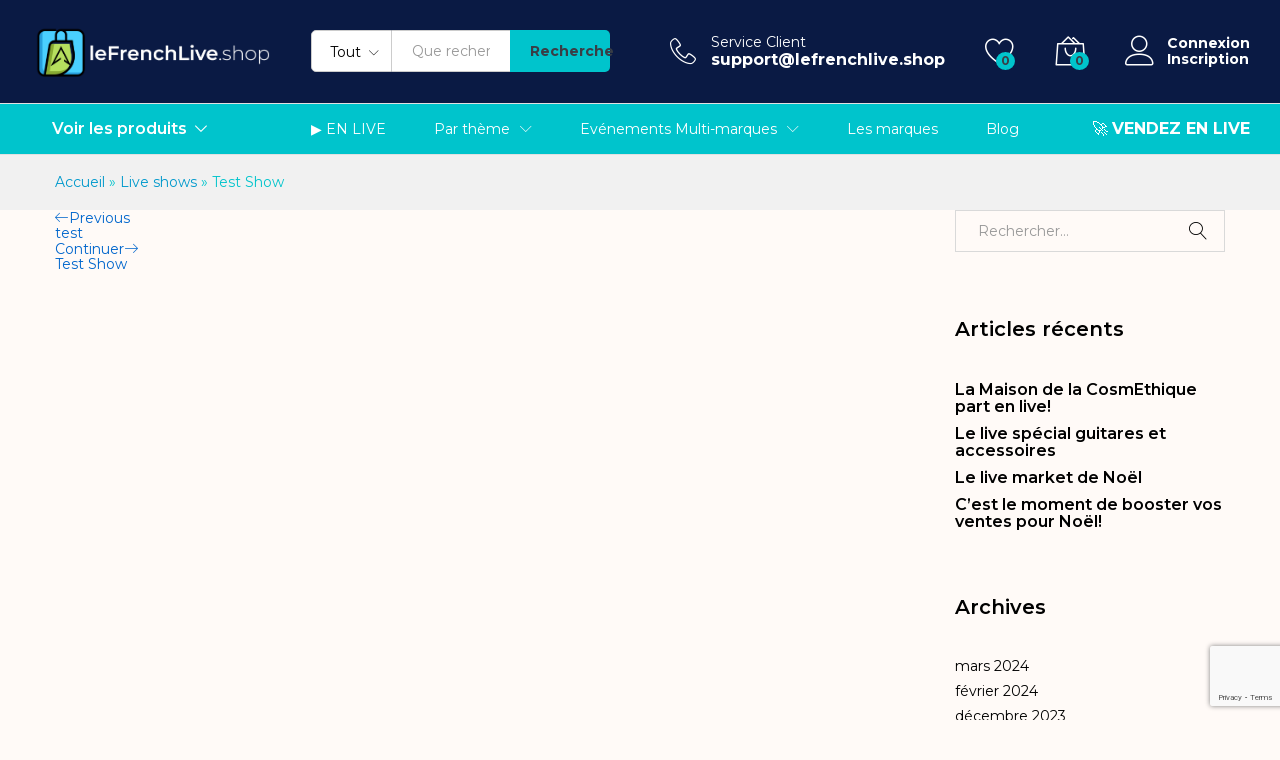

--- FILE ---
content_type: text/html; charset=UTF-8
request_url: https://lefrenchlive.shop/live-shows/test-show-7/
body_size: 29339
content:
<!DOCTYPE html>
<html lang="fr-FR">
<head>
    <meta charset="UTF-8">
    <meta name="viewport" content="width=device-width, initial-scale=1">
    <link rel="pingback" href="https://lefrenchlive.shop/xmlrpc.php">

					<script>document.documentElement.className = document.documentElement.className + ' yes-js js_active js'</script>
			<meta name='robots' content='noindex, follow' />
<script id="cookieyes" type="text/javascript" src="https://cdn-cookieyes.com/client_data/f23f395151a1cbe114ee104c/script.js"></script>
	<!-- This site is optimized with the Yoast SEO plugin v26.7 - https://yoast.com/wordpress/plugins/seo/ -->
	<title>Test Show - Le French Live</title>
	<meta property="og:locale" content="fr_FR" />
	<meta property="og:type" content="article" />
	<meta property="og:title" content="Test Show - Le French Live" />
	<meta property="og:url" content="https://lefrenchlive.shop/live-shows/test-show-7/" />
	<meta property="og:site_name" content="Le French Live" />
	<meta property="article:publisher" content="https://www.facebook.com/lefrenchlive" />
	<meta property="article:modified_time" content="2023-10-26T17:25:32+00:00" />
	<meta property="og:image" content="https://lefrenchlive.shop/wp-content/uploads/2023/10/Miniature-TUTO-2.jpg" />
	<meta property="og:image:width" content="1" />
	<meta property="og:image:height" content="1" />
	<meta property="og:image:type" content="image/jpeg" />
	<meta name="twitter:card" content="summary_large_image" />
	<meta name="twitter:site" content="@LeFrenchLive_" />
	<script type="application/ld+json" class="yoast-schema-graph">{"@context":"https://schema.org","@graph":[{"@type":"WebPage","@id":"https://lefrenchlive.shop/live-shows/test-show-7/","url":"https://lefrenchlive.shop/live-shows/test-show-7/","name":"Test Show - Le French Live","isPartOf":{"@id":"https://lefrenchlive.shop/#website"},"primaryImageOfPage":{"@id":"https://lefrenchlive.shop/live-shows/test-show-7/#primaryimage"},"image":{"@id":"https://lefrenchlive.shop/live-shows/test-show-7/#primaryimage"},"thumbnailUrl":"https://lefrenchlive.shop/wp-content/uploads/2023/10/Miniature-TUTO-2.jpg","datePublished":"2023-10-23T09:51:42+00:00","dateModified":"2023-10-26T17:25:32+00:00","breadcrumb":{"@id":"https://lefrenchlive.shop/live-shows/test-show-7/#breadcrumb"},"inLanguage":"fr-FR","potentialAction":[{"@type":"ReadAction","target":["https://lefrenchlive.shop/live-shows/test-show-7/"]}]},{"@type":"ImageObject","inLanguage":"fr-FR","@id":"https://lefrenchlive.shop/live-shows/test-show-7/#primaryimage","url":"https://lefrenchlive.shop/wp-content/uploads/2023/10/Miniature-TUTO-2.jpg","contentUrl":"https://lefrenchlive.shop/wp-content/uploads/2023/10/Miniature-TUTO-2.jpg"},{"@type":"BreadcrumbList","@id":"https://lefrenchlive.shop/live-shows/test-show-7/#breadcrumb","itemListElement":[{"@type":"ListItem","position":1,"name":"Accueil","item":"https://lefrenchlive.shop/"},{"@type":"ListItem","position":2,"name":"Live shows","item":"https://lefrenchlive.shop/live-shows/"},{"@type":"ListItem","position":3,"name":"Test Show"}]},{"@type":"WebSite","@id":"https://lefrenchlive.shop/#website","url":"https://lefrenchlive.shop/","name":"Le French Live","description":"Les marques françaises partent en live!","publisher":{"@id":"https://lefrenchlive.shop/#organization"},"potentialAction":[{"@type":"SearchAction","target":{"@type":"EntryPoint","urlTemplate":"https://lefrenchlive.shop/?s={search_term_string}"},"query-input":{"@type":"PropertyValueSpecification","valueRequired":true,"valueName":"search_term_string"}}],"inLanguage":"fr-FR"},{"@type":"Organization","@id":"https://lefrenchlive.shop/#organization","name":"Le French Live","url":"https://lefrenchlive.shop/","logo":{"@type":"ImageObject","inLanguage":"fr-FR","@id":"https://lefrenchlive.shop/#/schema/logo/image/","url":"https://lefrenchlive.shop/wp-content/uploads/2023/01/logo-lefrenchliveshop-light-e1674862461378.png","contentUrl":"https://lefrenchlive.shop/wp-content/uploads/2023/01/logo-lefrenchliveshop-light-e1674862461378.png","width":300,"height":88,"caption":"Le French Live"},"image":{"@id":"https://lefrenchlive.shop/#/schema/logo/image/"},"sameAs":["https://www.facebook.com/lefrenchlive","https://x.com/LeFrenchLive_","https://www.instagram.com/lefrenchlive/","https://www.linkedin.com/company/lefrenchlive/"]}]}</script>
	<!-- / Yoast SEO plugin. -->


<link rel='dns-prefetch' href='//www.googletagmanager.com' />
<link rel='dns-prefetch' href='//cdn.jsdelivr.net' />
<link rel='dns-prefetch' href='//npmcdn.com' />
<link rel="alternate" type="application/rss+xml" title="Le French Live &raquo; Flux" href="https://lefrenchlive.shop/feed/" />
<link rel="alternate" type="application/rss+xml" title="Le French Live &raquo; Flux des commentaires" href="https://lefrenchlive.shop/comments/feed/" />
<link rel="alternate" title="oEmbed (JSON)" type="application/json+oembed" href="https://lefrenchlive.shop/wp-json/oembed/1.0/embed?url=https%3A%2F%2Flefrenchlive.shop%2Flive-shows%2Ftest-show-7%2F" />
<link rel="alternate" title="oEmbed (XML)" type="text/xml+oembed" href="https://lefrenchlive.shop/wp-json/oembed/1.0/embed?url=https%3A%2F%2Flefrenchlive.shop%2Flive-shows%2Ftest-show-7%2F&#038;format=xml" />
		<!-- This site uses the Google Analytics by MonsterInsights plugin v9.11.1 - Using Analytics tracking - https://www.monsterinsights.com/ -->
		<!-- Remarque : MonsterInsights n’est actuellement pas configuré sur ce site. Le propriétaire doit authentifier son compte Google Analytics dans les réglages de MonsterInsights.  -->
					<!-- No tracking code set -->
				<!-- / Google Analytics by MonsterInsights -->
		<style id='wp-img-auto-sizes-contain-inline-css' type='text/css'>
img:is([sizes=auto i],[sizes^="auto," i]){contain-intrinsic-size:3000px 1500px}
/*# sourceURL=wp-img-auto-sizes-contain-inline-css */
</style>
<style id='wp-emoji-styles-inline-css' type='text/css'>

	img.wp-smiley, img.emoji {
		display: inline !important;
		border: none !important;
		box-shadow: none !important;
		height: 1em !important;
		width: 1em !important;
		margin: 0 0.07em !important;
		vertical-align: -0.1em !important;
		background: none !important;
		padding: 0 !important;
	}
/*# sourceURL=wp-emoji-styles-inline-css */
</style>
<link rel='stylesheet' id='wp-block-library-css' href='https://lefrenchlive.shop/wp-includes/css/dist/block-library/style.min.css?ver=6.9' type='text/css' media='all' />
<style id='wp-block-library-theme-inline-css' type='text/css'>
.wp-block-audio :where(figcaption){color:#555;font-size:13px;text-align:center}.is-dark-theme .wp-block-audio :where(figcaption){color:#ffffffa6}.wp-block-audio{margin:0 0 1em}.wp-block-code{border:1px solid #ccc;border-radius:4px;font-family:Menlo,Consolas,monaco,monospace;padding:.8em 1em}.wp-block-embed :where(figcaption){color:#555;font-size:13px;text-align:center}.is-dark-theme .wp-block-embed :where(figcaption){color:#ffffffa6}.wp-block-embed{margin:0 0 1em}.blocks-gallery-caption{color:#555;font-size:13px;text-align:center}.is-dark-theme .blocks-gallery-caption{color:#ffffffa6}:root :where(.wp-block-image figcaption){color:#555;font-size:13px;text-align:center}.is-dark-theme :root :where(.wp-block-image figcaption){color:#ffffffa6}.wp-block-image{margin:0 0 1em}.wp-block-pullquote{border-bottom:4px solid;border-top:4px solid;color:currentColor;margin-bottom:1.75em}.wp-block-pullquote :where(cite),.wp-block-pullquote :where(footer),.wp-block-pullquote__citation{color:currentColor;font-size:.8125em;font-style:normal;text-transform:uppercase}.wp-block-quote{border-left:.25em solid;margin:0 0 1.75em;padding-left:1em}.wp-block-quote cite,.wp-block-quote footer{color:currentColor;font-size:.8125em;font-style:normal;position:relative}.wp-block-quote:where(.has-text-align-right){border-left:none;border-right:.25em solid;padding-left:0;padding-right:1em}.wp-block-quote:where(.has-text-align-center){border:none;padding-left:0}.wp-block-quote.is-large,.wp-block-quote.is-style-large,.wp-block-quote:where(.is-style-plain){border:none}.wp-block-search .wp-block-search__label{font-weight:700}.wp-block-search__button{border:1px solid #ccc;padding:.375em .625em}:where(.wp-block-group.has-background){padding:1.25em 2.375em}.wp-block-separator.has-css-opacity{opacity:.4}.wp-block-separator{border:none;border-bottom:2px solid;margin-left:auto;margin-right:auto}.wp-block-separator.has-alpha-channel-opacity{opacity:1}.wp-block-separator:not(.is-style-wide):not(.is-style-dots){width:100px}.wp-block-separator.has-background:not(.is-style-dots){border-bottom:none;height:1px}.wp-block-separator.has-background:not(.is-style-wide):not(.is-style-dots){height:2px}.wp-block-table{margin:0 0 1em}.wp-block-table td,.wp-block-table th{word-break:normal}.wp-block-table :where(figcaption){color:#555;font-size:13px;text-align:center}.is-dark-theme .wp-block-table :where(figcaption){color:#ffffffa6}.wp-block-video :where(figcaption){color:#555;font-size:13px;text-align:center}.is-dark-theme .wp-block-video :where(figcaption){color:#ffffffa6}.wp-block-video{margin:0 0 1em}:root :where(.wp-block-template-part.has-background){margin-bottom:0;margin-top:0;padding:1.25em 2.375em}
/*# sourceURL=/wp-includes/css/dist/block-library/theme.min.css */
</style>
<style id='classic-theme-styles-inline-css' type='text/css'>
/*! This file is auto-generated */
.wp-block-button__link{color:#fff;background-color:#32373c;border-radius:9999px;box-shadow:none;text-decoration:none;padding:calc(.667em + 2px) calc(1.333em + 2px);font-size:1.125em}.wp-block-file__button{background:#32373c;color:#fff;text-decoration:none}
/*# sourceURL=/wp-includes/css/classic-themes.min.css */
</style>
<link rel='stylesheet' id='jquery-selectBox-css' href='https://lefrenchlive.shop/wp-content/plugins/yith-woocommerce-wishlist/assets/css/jquery.selectBox.css?ver=1.2.0' type='text/css' media='all' />
<link rel='stylesheet' id='woocommerce_prettyPhoto_css-css' href='//lefrenchlive.shop/wp-content/plugins/woocommerce/assets/css/prettyPhoto.css?ver=3.1.6' type='text/css' media='all' />
<link rel='stylesheet' id='yith-wcwl-main-css' href='https://lefrenchlive.shop/wp-content/plugins/yith-woocommerce-wishlist/assets/css/style.css?ver=4.1.0' type='text/css' media='all' />
<style id='yith-wcwl-main-inline-css' type='text/css'>
 :root { --rounded-corners-radius: 16px; --add-to-cart-rounded-corners-radius: 16px; --color-headers-background: #F4F4F4; --feedback-duration: 3s } 
 :root { --rounded-corners-radius: 16px; --add-to-cart-rounded-corners-radius: 16px; --color-headers-background: #F4F4F4; --feedback-duration: 3s } 
/*# sourceURL=yith-wcwl-main-inline-css */
</style>
<link rel='stylesheet' id='jet-engine-frontend-css' href='https://lefrenchlive.shop/wp-content/plugins/jet-engine/assets/css/frontend.css?ver=3.4.1' type='text/css' media='all' />
<style id='global-styles-inline-css' type='text/css'>
:root{--wp--preset--aspect-ratio--square: 1;--wp--preset--aspect-ratio--4-3: 4/3;--wp--preset--aspect-ratio--3-4: 3/4;--wp--preset--aspect-ratio--3-2: 3/2;--wp--preset--aspect-ratio--2-3: 2/3;--wp--preset--aspect-ratio--16-9: 16/9;--wp--preset--aspect-ratio--9-16: 9/16;--wp--preset--color--black: #000000;--wp--preset--color--cyan-bluish-gray: #abb8c3;--wp--preset--color--white: #ffffff;--wp--preset--color--pale-pink: #f78da7;--wp--preset--color--vivid-red: #cf2e2e;--wp--preset--color--luminous-vivid-orange: #ff6900;--wp--preset--color--luminous-vivid-amber: #fcb900;--wp--preset--color--light-green-cyan: #7bdcb5;--wp--preset--color--vivid-green-cyan: #00d084;--wp--preset--color--pale-cyan-blue: #8ed1fc;--wp--preset--color--vivid-cyan-blue: #0693e3;--wp--preset--color--vivid-purple: #9b51e0;--wp--preset--gradient--vivid-cyan-blue-to-vivid-purple: linear-gradient(135deg,rgb(6,147,227) 0%,rgb(155,81,224) 100%);--wp--preset--gradient--light-green-cyan-to-vivid-green-cyan: linear-gradient(135deg,rgb(122,220,180) 0%,rgb(0,208,130) 100%);--wp--preset--gradient--luminous-vivid-amber-to-luminous-vivid-orange: linear-gradient(135deg,rgb(252,185,0) 0%,rgb(255,105,0) 100%);--wp--preset--gradient--luminous-vivid-orange-to-vivid-red: linear-gradient(135deg,rgb(255,105,0) 0%,rgb(207,46,46) 100%);--wp--preset--gradient--very-light-gray-to-cyan-bluish-gray: linear-gradient(135deg,rgb(238,238,238) 0%,rgb(169,184,195) 100%);--wp--preset--gradient--cool-to-warm-spectrum: linear-gradient(135deg,rgb(74,234,220) 0%,rgb(151,120,209) 20%,rgb(207,42,186) 40%,rgb(238,44,130) 60%,rgb(251,105,98) 80%,rgb(254,248,76) 100%);--wp--preset--gradient--blush-light-purple: linear-gradient(135deg,rgb(255,206,236) 0%,rgb(152,150,240) 100%);--wp--preset--gradient--blush-bordeaux: linear-gradient(135deg,rgb(254,205,165) 0%,rgb(254,45,45) 50%,rgb(107,0,62) 100%);--wp--preset--gradient--luminous-dusk: linear-gradient(135deg,rgb(255,203,112) 0%,rgb(199,81,192) 50%,rgb(65,88,208) 100%);--wp--preset--gradient--pale-ocean: linear-gradient(135deg,rgb(255,245,203) 0%,rgb(182,227,212) 50%,rgb(51,167,181) 100%);--wp--preset--gradient--electric-grass: linear-gradient(135deg,rgb(202,248,128) 0%,rgb(113,206,126) 100%);--wp--preset--gradient--midnight: linear-gradient(135deg,rgb(2,3,129) 0%,rgb(40,116,252) 100%);--wp--preset--font-size--small: 13px;--wp--preset--font-size--medium: 20px;--wp--preset--font-size--large: 36px;--wp--preset--font-size--x-large: 42px;--wp--preset--font-family--inter: "Inter", sans-serif;--wp--preset--font-family--cardo: Cardo;--wp--preset--spacing--20: 0.44rem;--wp--preset--spacing--30: 0.67rem;--wp--preset--spacing--40: 1rem;--wp--preset--spacing--50: 1.5rem;--wp--preset--spacing--60: 2.25rem;--wp--preset--spacing--70: 3.38rem;--wp--preset--spacing--80: 5.06rem;--wp--preset--shadow--natural: 6px 6px 9px rgba(0, 0, 0, 0.2);--wp--preset--shadow--deep: 12px 12px 50px rgba(0, 0, 0, 0.4);--wp--preset--shadow--sharp: 6px 6px 0px rgba(0, 0, 0, 0.2);--wp--preset--shadow--outlined: 6px 6px 0px -3px rgb(255, 255, 255), 6px 6px rgb(0, 0, 0);--wp--preset--shadow--crisp: 6px 6px 0px rgb(0, 0, 0);}:where(.is-layout-flex){gap: 0.5em;}:where(.is-layout-grid){gap: 0.5em;}body .is-layout-flex{display: flex;}.is-layout-flex{flex-wrap: wrap;align-items: center;}.is-layout-flex > :is(*, div){margin: 0;}body .is-layout-grid{display: grid;}.is-layout-grid > :is(*, div){margin: 0;}:where(.wp-block-columns.is-layout-flex){gap: 2em;}:where(.wp-block-columns.is-layout-grid){gap: 2em;}:where(.wp-block-post-template.is-layout-flex){gap: 1.25em;}:where(.wp-block-post-template.is-layout-grid){gap: 1.25em;}.has-black-color{color: var(--wp--preset--color--black) !important;}.has-cyan-bluish-gray-color{color: var(--wp--preset--color--cyan-bluish-gray) !important;}.has-white-color{color: var(--wp--preset--color--white) !important;}.has-pale-pink-color{color: var(--wp--preset--color--pale-pink) !important;}.has-vivid-red-color{color: var(--wp--preset--color--vivid-red) !important;}.has-luminous-vivid-orange-color{color: var(--wp--preset--color--luminous-vivid-orange) !important;}.has-luminous-vivid-amber-color{color: var(--wp--preset--color--luminous-vivid-amber) !important;}.has-light-green-cyan-color{color: var(--wp--preset--color--light-green-cyan) !important;}.has-vivid-green-cyan-color{color: var(--wp--preset--color--vivid-green-cyan) !important;}.has-pale-cyan-blue-color{color: var(--wp--preset--color--pale-cyan-blue) !important;}.has-vivid-cyan-blue-color{color: var(--wp--preset--color--vivid-cyan-blue) !important;}.has-vivid-purple-color{color: var(--wp--preset--color--vivid-purple) !important;}.has-black-background-color{background-color: var(--wp--preset--color--black) !important;}.has-cyan-bluish-gray-background-color{background-color: var(--wp--preset--color--cyan-bluish-gray) !important;}.has-white-background-color{background-color: var(--wp--preset--color--white) !important;}.has-pale-pink-background-color{background-color: var(--wp--preset--color--pale-pink) !important;}.has-vivid-red-background-color{background-color: var(--wp--preset--color--vivid-red) !important;}.has-luminous-vivid-orange-background-color{background-color: var(--wp--preset--color--luminous-vivid-orange) !important;}.has-luminous-vivid-amber-background-color{background-color: var(--wp--preset--color--luminous-vivid-amber) !important;}.has-light-green-cyan-background-color{background-color: var(--wp--preset--color--light-green-cyan) !important;}.has-vivid-green-cyan-background-color{background-color: var(--wp--preset--color--vivid-green-cyan) !important;}.has-pale-cyan-blue-background-color{background-color: var(--wp--preset--color--pale-cyan-blue) !important;}.has-vivid-cyan-blue-background-color{background-color: var(--wp--preset--color--vivid-cyan-blue) !important;}.has-vivid-purple-background-color{background-color: var(--wp--preset--color--vivid-purple) !important;}.has-black-border-color{border-color: var(--wp--preset--color--black) !important;}.has-cyan-bluish-gray-border-color{border-color: var(--wp--preset--color--cyan-bluish-gray) !important;}.has-white-border-color{border-color: var(--wp--preset--color--white) !important;}.has-pale-pink-border-color{border-color: var(--wp--preset--color--pale-pink) !important;}.has-vivid-red-border-color{border-color: var(--wp--preset--color--vivid-red) !important;}.has-luminous-vivid-orange-border-color{border-color: var(--wp--preset--color--luminous-vivid-orange) !important;}.has-luminous-vivid-amber-border-color{border-color: var(--wp--preset--color--luminous-vivid-amber) !important;}.has-light-green-cyan-border-color{border-color: var(--wp--preset--color--light-green-cyan) !important;}.has-vivid-green-cyan-border-color{border-color: var(--wp--preset--color--vivid-green-cyan) !important;}.has-pale-cyan-blue-border-color{border-color: var(--wp--preset--color--pale-cyan-blue) !important;}.has-vivid-cyan-blue-border-color{border-color: var(--wp--preset--color--vivid-cyan-blue) !important;}.has-vivid-purple-border-color{border-color: var(--wp--preset--color--vivid-purple) !important;}.has-vivid-cyan-blue-to-vivid-purple-gradient-background{background: var(--wp--preset--gradient--vivid-cyan-blue-to-vivid-purple) !important;}.has-light-green-cyan-to-vivid-green-cyan-gradient-background{background: var(--wp--preset--gradient--light-green-cyan-to-vivid-green-cyan) !important;}.has-luminous-vivid-amber-to-luminous-vivid-orange-gradient-background{background: var(--wp--preset--gradient--luminous-vivid-amber-to-luminous-vivid-orange) !important;}.has-luminous-vivid-orange-to-vivid-red-gradient-background{background: var(--wp--preset--gradient--luminous-vivid-orange-to-vivid-red) !important;}.has-very-light-gray-to-cyan-bluish-gray-gradient-background{background: var(--wp--preset--gradient--very-light-gray-to-cyan-bluish-gray) !important;}.has-cool-to-warm-spectrum-gradient-background{background: var(--wp--preset--gradient--cool-to-warm-spectrum) !important;}.has-blush-light-purple-gradient-background{background: var(--wp--preset--gradient--blush-light-purple) !important;}.has-blush-bordeaux-gradient-background{background: var(--wp--preset--gradient--blush-bordeaux) !important;}.has-luminous-dusk-gradient-background{background: var(--wp--preset--gradient--luminous-dusk) !important;}.has-pale-ocean-gradient-background{background: var(--wp--preset--gradient--pale-ocean) !important;}.has-electric-grass-gradient-background{background: var(--wp--preset--gradient--electric-grass) !important;}.has-midnight-gradient-background{background: var(--wp--preset--gradient--midnight) !important;}.has-small-font-size{font-size: var(--wp--preset--font-size--small) !important;}.has-medium-font-size{font-size: var(--wp--preset--font-size--medium) !important;}.has-large-font-size{font-size: var(--wp--preset--font-size--large) !important;}.has-x-large-font-size{font-size: var(--wp--preset--font-size--x-large) !important;}
:where(.wp-block-post-template.is-layout-flex){gap: 1.25em;}:where(.wp-block-post-template.is-layout-grid){gap: 1.25em;}
:where(.wp-block-term-template.is-layout-flex){gap: 1.25em;}:where(.wp-block-term-template.is-layout-grid){gap: 1.25em;}
:where(.wp-block-columns.is-layout-flex){gap: 2em;}:where(.wp-block-columns.is-layout-grid){gap: 2em;}
:root :where(.wp-block-pullquote){font-size: 1.5em;line-height: 1.6;}
/*# sourceURL=global-styles-inline-css */
</style>
<link rel='stylesheet' id='contact-form-7-css' href='https://lefrenchlive.shop/wp-content/plugins/contact-form-7/includes/css/styles.css?ver=6.0.2' type='text/css' media='all' />
<link rel='stylesheet' id='rs-plugin-settings-css' href='https://lefrenchlive.shop/wp-content/plugins/revslider/public/assets/css/rs6.css?ver=6.3.5' type='text/css' media='all' />
<style id='rs-plugin-settings-inline-css' type='text/css'>
#rs-demo-id {}
/*# sourceURL=rs-plugin-settings-inline-css */
</style>
<link rel='stylesheet' id='user-registration-general-css' href='https://lefrenchlive.shop/wp-content/plugins/user-registration/assets/css/user-registration.css?ver=3.3.5.2' type='text/css' media='all' />
<link rel='stylesheet' id='woocommerce-general-css' href='https://lefrenchlive.shop/wp-content/plugins/woocommerce/assets/css/woocommerce.css?ver=9.5.3' type='text/css' media='all' />
<style id='woocommerce-inline-inline-css' type='text/css'>
.woocommerce form .form-row .required { visibility: visible; }
/*# sourceURL=woocommerce-inline-inline-css */
</style>
<link rel='stylesheet' id='mc4wp-form-basic-css' href='https://lefrenchlive.shop/wp-content/plugins/mailchimp-for-wp/assets/css/form-basic.css?ver=4.9.21' type='text/css' media='all' />
<link rel='stylesheet' id='dgwt-wcas-style-css' href='https://lefrenchlive.shop/wp-content/plugins/ajax-search-for-woocommerce/assets/css/style.min.css?ver=1.29.0' type='text/css' media='all' />
<link rel='stylesheet' id='flatpickrcss-css' href='https://cdn.jsdelivr.net/npm/flatpickr/dist/flatpickr.min.css?ver=0.1.0' type='text/css' media='all' />
<link rel='stylesheet' id='flatpick-override-css' href='https://npmcdn.com/flatpickr/dist/themes/light.css?ver=0.1.0' type='text/css' media='all' />
<link rel='stylesheet' id='select2-style-css' href='https://cdn.jsdelivr.net/npm/select2@4.1.0-rc.0/dist/css/select2.min.css?ver=0.1.0' type='text/css' media='all' />
<link rel='stylesheet' id='martfury-fonts-css' href='https://fonts.googleapis.com/css?family=Work+Sans%3A300%2C400%2C500%2C600%2C700%7CLibre+Baskerville%3A400%2C700&#038;subset=latin%2Clatin-ext&#038;ver=20170801' type='text/css' media='all' />
<link rel='stylesheet' id='linearicons-css' href='https://lefrenchlive.shop/wp-content/themes/martfury/css/linearicons.min.css?ver=1.0.0' type='text/css' media='all' />
<link rel='stylesheet' id='ionicons-css' href='https://lefrenchlive.shop/wp-content/themes/martfury/css/ionicons.min.css?ver=2.0.0' type='text/css' media='all' />
<link rel='stylesheet' id='eleganticons-css' href='https://lefrenchlive.shop/wp-content/themes/martfury/css/eleganticons.min.css?ver=1.0.0' type='text/css' media='all' />
<link rel='stylesheet' id='font-awesome-css' href='https://lefrenchlive.shop/wp-content/plugins/elementor/assets/lib/font-awesome/css/font-awesome.min.css?ver=4.7.0' type='text/css' media='all' />
<style id='font-awesome-inline-css' type='text/css'>
[data-font="FontAwesome"]:before {font-family: 'FontAwesome' !important;content: attr(data-icon) !important;speak: none !important;font-weight: normal !important;font-variant: normal !important;text-transform: none !important;line-height: 1 !important;font-style: normal !important;-webkit-font-smoothing: antialiased !important;-moz-osx-font-smoothing: grayscale !important;}
/*# sourceURL=font-awesome-inline-css */
</style>
<link rel='stylesheet' id='bootstrap-css' href='https://lefrenchlive.shop/wp-content/themes/martfury/css/bootstrap.min.css?ver=3.3.7' type='text/css' media='all' />
<link rel='stylesheet' id='martfury-css' href='https://lefrenchlive.shop/wp-content/themes/martfury/style.css?ver=20201224' type='text/css' media='all' />
<style id='martfury-inline-css' type='text/css'>
	/* Color Scheme */

	/* Color */

	body {
		--mf-primary-color: #00c4cc;
		--mf-background-primary-color: #00c4cc;
		--mf-border-primary-color: #00c4cc;
	}

	.widget_shopping_cart_content .woocommerce-mini-cart__buttons .checkout,
	 .header-layout-4 .topbar:not(.header-bar),
	 .header-layout-3 .topbar:not(.header-bar){
		background-color: #00b5bd;
	}

body{font-family: "Montserrat";line-height: 1.1;color: #393e46;}h1{font-family: "Montserrat";font-weight: 400;letter-spacing: 0px;}.entry-content h2, .woocommerce div.product .woocommerce-tabs .panel h2{font-family: "Montserrat";font-weight: 400;letter-spacing: 0px;}h3{font-family: "Montserrat";font-weight: 400;letter-spacing: 0px;}.entry-content h4, .woocommerce div.product .woocommerce-tabs .panel h4{font-family: "Montserrat";font-weight: 400;letter-spacing: 0px;}.entry-content h5, .woocommerce div.product .woocommerce-tabs .panel h5{font-family: "Montserrat";font-weight: 400;letter-spacing: 0px;}.entry-content h6, .woocommerce div.product .woocommerce-tabs .panel h6{font-family: "Montserrat";font-weight: 400;letter-spacing: 0px;}.site-header .primary-nav > ul > li > a, .site-header .products-cats-menu .menu > li > a{font-family: "Montserrat";font-size: 14px;font-weight: 400;}.site-header .menu .is-mega-menu .dropdown-submenu .menu-item-mega > a{font-family: "Montserrat";font-size: 14px;color: #0a1a44;}.site-header .menu li li a{font-family: "Montserrat";font-weight: 400;color: #0a1a44;}.site-footer{font-family: "Montserrat";font-size: 12px;font-weight: 400;color: #393e46;}.site-footer .footer-widgets .widget .widget-title{font-family: "Montserrat";font-size: 14px;color: #0a1a44;}	h1{font-family:Montserrat, Arial, sans-serif}h1.vc_custom_heading{font-weight:regular}	h2{font-family:Montserrat, Arial, sans-serif}h2.vc_custom_heading{font-weight:regular}	h3{font-family:Montserrat, Arial, sans-serif}h3.vc_custom_heading{font-weight:regular}	h4{font-family:Montserrat, Arial, sans-serif}h4.vc_custom_heading{font-weight:regular}	h5{font-family:Montserrat, Arial, sans-serif}h5.vc_custom_heading{font-weight:regular}	h6{font-family:Montserrat, Arial, sans-serif}h6.vc_custom_heading{font-weight:regular}.woocommerce .ribbons .ribbon.featured {background-color:#efb251}.woocommerce .ribbons .ribbon {background-color:#b6df5e}.woocommerce .ribbons .ribbon.onsale {background-color:#ed515c}#site-header, #site-header .header-main, .sticky-header #site-header.minimized .mobile-menu {background-color:#0a1a44}.sticky-header .site-header.minimized .header-main{border-bottom: none}#site-header .aws-container .aws-search-form{background-color: transparent}#site-header .aws-container .aws-search-form .aws-search-field{background-color: #fff}#site-header .extras-menu > li > a, #site-header .product-extra-search .hot-words li a,#site-header .header-logo .products-cats-menu .cats-menu-title,#site-header .header-logo .products-cats-menu .cats-menu-title .text,#site-header .menu-item-hotline .hotline-content,#site-header .extras-menu .menu-item-hotline .extra-icon, #site-header .extras-menu .menu-item-hotline .hotline-content label, #site-header .mobile-menu-row .mf-toggle-menu{color:#ffffff}#site-header:not(.minimized) .product-extra-search .hot-words li a:hover,#site-header .header-bar a:hover,#site-header .primary-nav > ul > li > a:hover, #site-header .header-bar a:hover{color:#00c4cc}#site-header .mf-background-primary,  #site-header .mini-item-counter{--mf-background-primary-text-color:#393e46}#topbar{background-color:#00c4cc}.site-header .topbar{background-color:transparent}#site-header .main-menu{background-color:#00c4cc}#site-header .header-bar a, #site-header .recently-viewed .recently-title,#site-header:not(.minimized) .main-menu .products-cats-menu .cats-menu-title .text, #site-header:not(.minimized) .main-menu .products-cats-menu .cats-menu-title, #site-header .main-menu .primary-nav > ul > li > a, #site-header .main-menu .header-bar,#site-header .header-bar #lang_sel  > ul > li > a, #site-header .header-bar .lang_sel > ul > li > a, #site-header .header-bar #lang_sel > ul > li > a:after, #site-header .header-bar .lang_sel > ul > li > a:after, #site-header .header-bar .mf-currency-widget .current:after,#site-header .header-bar ul.menu > li.menu-item-has-children > a:after{color:#ffffff}#site-header .header-bar .mf-currency-widget ul li a, #site-header .header-bar #lang_sel ul ul li a {color: #666}#site-header .header-bar a:hover,#site-header .primary-nav > ul > li:hover > a, #site-header .header-bar #lang_sel  > ul > li > a:hover, #site-header .header-bar .lang_sel > ul > li > a:hover, #site-header .header-bar #lang_sel > ul > li > a:hover:after, #site-header .header-bar .lang_sel > ul > li > a:hover:after, #site-header .header-bar .mf-currency-widget .current:hover,#site-header .header-bar .mf-currency-widget .current:hover:after{color:#ffffff}#site-header .primary-nav > ul > li.current-menu-parent > a, #site-header .primary-nav > ul > li.current-menu-item > a, #site-header .primary-nav > ul > li.current-menu-ancestor > a{color:#ffffff}.page-header-page .entry-title{padding-top:7px}.page-header-page .entry-title{padding-bottom:7px;}.site-content{padding-top:0}#nprogress .bar {background-color:#00c4cc}
/*# sourceURL=martfury-inline-css */
</style>
<link rel='stylesheet' id='photoswipe-css' href='https://lefrenchlive.shop/wp-content/plugins/woocommerce/assets/css/photoswipe/photoswipe.min.css?ver=9.5.3' type='text/css' media='all' />
<link rel='stylesheet' id='photoswipe-default-skin-css' href='https://lefrenchlive.shop/wp-content/plugins/woocommerce/assets/css/photoswipe/default-skin/default-skin.min.css?ver=9.5.3' type='text/css' media='all' />
<link rel='stylesheet' id='tawc-deals-css' href='https://lefrenchlive.shop/wp-content/plugins/woocommerce-deals/assets/css/tawc-deals.css?ver=1.0.0' type='text/css' media='all' />
<link rel='stylesheet' id='elementor-icons-css' href='https://lefrenchlive.shop/wp-content/plugins/elementor/assets/lib/eicons/css/elementor-icons.min.css?ver=5.45.0' type='text/css' media='all' />
<link rel='stylesheet' id='elementor-frontend-css' href='https://lefrenchlive.shop/wp-content/plugins/elementor/assets/css/frontend.min.css?ver=3.34.1' type='text/css' media='all' />
<link rel='stylesheet' id='elementor-post-7-css' href='https://lefrenchlive.shop/wp-content/uploads/elementor/css/post-7.css?ver=1768371719' type='text/css' media='all' />
<link rel='stylesheet' id='wcfm_login_css-css' href='https://lefrenchlive.shop/wp-content/plugins/wc-frontend-manager/includes/libs/login-popup/wcfm-login.css?ver=6.7.15' type='text/css' media='all' />
<link rel='stylesheet' id='wcfm_core_css-css' href='https://lefrenchlive.shop/wp-content/plugins/wc-frontend-manager/assets/css/min/wcfm-style-core.css?ver=6.7.15' type='text/css' media='all' />
<link rel='stylesheet' id='wcfmvm_custom_subscribe_button_css-css' href='https://lefrenchlive.shop/wp-content/uploads/wcfm/wcfmvm-style-custom-subscribe-button-1695302253.css?ver=2.11.6' type='text/css' media='all' />
<link rel='stylesheet' id='tawcvs-frontend-css' href='https://lefrenchlive.shop/wp-content/plugins/variation-swatches-for-woocommerce-pro/assets/css/frontend.css?ver=20171128' type='text/css' media='all' />
<style id='tawcvs-frontend-inline-css' type='text/css'>
.tawcvs-swatches .swatch { width: 30px; height: 30px; }
/*# sourceURL=tawcvs-frontend-inline-css */
</style>
<link rel='stylesheet' id='jquery-ui-style-css' href='https://lefrenchlive.shop/wp-content/plugins/woocommerce/assets/css/jquery-ui/jquery-ui.min.css?ver=9.5.3' type='text/css' media='all' />
<link rel='stylesheet' id='wcfm_fa_icon_css-css' href='https://lefrenchlive.shop/wp-content/plugins/wc-frontend-manager/assets/fonts/font-awesome/css/wcfmicon.min.css?ver=6.7.15' type='text/css' media='all' />
<link rel='stylesheet' id='martfury-child-style-css' href='https://lefrenchlive.shop/wp-content/themes/martfury-child/style.css?ver=6.9' type='text/css' media='all' />
<link rel='stylesheet' id='martfury-wcfm-css' href='https://lefrenchlive.shop/wp-content/themes/martfury/css/vendors/wcfm-vendor.css?ver=20201126' type='text/css' media='all' />
<link rel='stylesheet' id='elementor-gf-local-montserrat-css' href='https://lefrenchlive.shop/wp-content/uploads/elementor/google-fonts/css/montserrat.css?ver=1742235538' type='text/css' media='all' />
<link rel='stylesheet' id='elementor-gf-local-sriracha-css' href='https://lefrenchlive.shop/wp-content/uploads/elementor/google-fonts/css/sriracha.css?ver=1742235538' type='text/css' media='all' />
<link rel='stylesheet' id='elementor-gf-local-wendyone-css' href='https://lefrenchlive.shop/wp-content/uploads/elementor/google-fonts/css/wendyone.css?ver=1742235538' type='text/css' media='all' />
<script type="text/template" id="tmpl-variation-template">
	<div class="woocommerce-variation-description">{{{ data.variation.variation_description }}}</div>
	<div class="woocommerce-variation-price">{{{ data.variation.price_html }}}</div>
	<div class="woocommerce-variation-availability">{{{ data.variation.availability_html }}}</div>
</script>
<script type="text/template" id="tmpl-unavailable-variation-template">
	<p role="alert">Désolé, ce produit n&rsquo;est pas disponible. Veuillez choisir une combinaison différente.</p>
</script>
<script type="text/javascript" id="woocommerce-google-analytics-integration-gtag-js-after">
/* <![CDATA[ */
/* Google Analytics for WooCommerce (gtag.js) */
					window.dataLayer = window.dataLayer || [];
					function gtag(){dataLayer.push(arguments);}
					// Set up default consent state.
					for ( const mode of [{"analytics_storage":"denied","ad_storage":"denied","ad_user_data":"denied","ad_personalization":"denied","region":["AT","BE","BG","HR","CY","CZ","DK","EE","FI","FR","DE","GR","HU","IS","IE","IT","LV","LI","LT","LU","MT","NL","NO","PL","PT","RO","SK","SI","ES","SE","GB","CH"]}] || [] ) {
						gtag( "consent", "default", { "wait_for_update": 500, ...mode } );
					}
					gtag("js", new Date());
					gtag("set", "developer_id.dOGY3NW", true);
					gtag("config", "G-2ECY6DMPNB", {"track_404":true,"allow_google_signals":true,"logged_in":false,"linker":{"domains":[],"allow_incoming":false},"custom_map":{"dimension1":"logged_in"}});
//# sourceURL=woocommerce-google-analytics-integration-gtag-js-after
/* ]]> */
</script>
<script type="text/javascript" src="https://lefrenchlive.shop/wp-includes/js/jquery/jquery.min.js?ver=3.7.1" id="jquery-core-js"></script>
<script type="text/javascript" src="https://lefrenchlive.shop/wp-includes/js/jquery/jquery-migrate.min.js?ver=3.4.1" id="jquery-migrate-js"></script>
<script type="text/javascript" src="https://lefrenchlive.shop/wp-content/plugins/revslider/public/assets/js/rbtools.min.js?ver=6.3.5" id="tp-tools-js"></script>
<script type="text/javascript" src="https://lefrenchlive.shop/wp-content/plugins/revslider/public/assets/js/rs6.min.js?ver=6.3.5" id="revmin-js"></script>
<script type="text/javascript" src="https://lefrenchlive.shop/wp-content/plugins/woocommerce/assets/js/jquery-blockui/jquery.blockUI.min.js?ver=2.7.0-wc.9.5.3" id="jquery-blockui-js" defer="defer" data-wp-strategy="defer"></script>
<script type="text/javascript" src="https://lefrenchlive.shop/wp-content/plugins/woocommerce/assets/js/js-cookie/js.cookie.min.js?ver=2.1.4-wc.9.5.3" id="js-cookie-js" defer="defer" data-wp-strategy="defer"></script>
<script type="text/javascript" id="woocommerce-js-extra">
/* <![CDATA[ */
var woocommerce_params = {"ajax_url":"/wp-admin/admin-ajax.php","wc_ajax_url":"/?wc-ajax=%%endpoint%%"};
//# sourceURL=woocommerce-js-extra
/* ]]> */
</script>
<script type="text/javascript" src="https://lefrenchlive.shop/wp-content/plugins/woocommerce/assets/js/frontend/woocommerce.min.js?ver=9.5.3" id="woocommerce-js" defer="defer" data-wp-strategy="defer"></script>
<script type="text/javascript" src="https://cdn.jsdelivr.net/npm/select2@4.1.0-rc.0/dist/js/select2.min.js?ver=6.9" id="select2-script-js"></script>
<script type="text/javascript" src="https://npmcdn.com/flatpickr/dist/flatpickr.min.js?ver=6.9" id="flat-script-js"></script>
<script type="text/javascript" src="https://lefrenchlive.shop/wp-content/themes/martfury-child/js/custom_script.js?ver=6.9" id="custom-script-js"></script>
<script type="text/javascript" src="https://lefrenchlive.shop/wp-includes/js/underscore.min.js?ver=1.13.7" id="underscore-js"></script>
<script type="text/javascript" id="wp-util-js-extra">
/* <![CDATA[ */
var _wpUtilSettings = {"ajax":{"url":"/wp-admin/admin-ajax.php"}};
//# sourceURL=wp-util-js-extra
/* ]]> */
</script>
<script type="text/javascript" src="https://lefrenchlive.shop/wp-includes/js/wp-util.min.js?ver=6.9" id="wp-util-js"></script>
<script type="text/javascript" id="wc-add-to-cart-variation-js-extra">
/* <![CDATA[ */
var wc_add_to_cart_variation_params = {"wc_ajax_url":"/?wc-ajax=%%endpoint%%","i18n_no_matching_variations_text":"D\u00e9sol\u00e9, aucun produit ne r\u00e9pond \u00e0 vos crit\u00e8res. Veuillez choisir une combinaison diff\u00e9rente.","i18n_make_a_selection_text":"Veuillez s\u00e9lectionner des options du produit avant de l\u2019ajouter \u00e0 votre panier.","i18n_unavailable_text":"D\u00e9sol\u00e9, ce produit n\u2019est pas disponible. Veuillez choisir une combinaison diff\u00e9rente.","i18n_reset_alert_text":"Votre s\u00e9lection a \u00e9t\u00e9 r\u00e9initialis\u00e9e. Veuillez s\u00e9lectionner des options du produit avant de l\u2019ajouter \u00e0 votre panier."};
//# sourceURL=wc-add-to-cart-variation-js-extra
/* ]]> */
</script>
<script type="text/javascript" src="https://lefrenchlive.shop/wp-content/plugins/woocommerce/assets/js/frontend/add-to-cart-variation.min.js?ver=9.5.3" id="wc-add-to-cart-variation-js" defer="defer" data-wp-strategy="defer"></script>
<script type="text/javascript" src="https://lefrenchlive.shop/wp-content/themes/martfury/js/plugins/waypoints.min.js?ver=2.0.2" id="waypoints-js"></script>
<link rel="https://api.w.org/" href="https://lefrenchlive.shop/wp-json/" /><link rel="alternate" title="JSON" type="application/json" href="https://lefrenchlive.shop/wp-json/wp/v2/live-shows/8636" /><link rel="EditURI" type="application/rsd+xml" title="RSD" href="https://lefrenchlive.shop/xmlrpc.php?rsd" />
<meta name="generator" content="WordPress 6.9" />
<meta name="generator" content="WooCommerce 9.5.3" />
<link rel='shortlink' href='https://lefrenchlive.shop/?p=8636' />
<meta name="cdp-version" content="1.4.9" /><script type="text/javascript">
(function(url){
	if(/(?:Chrome\/26\.0\.1410\.63 Safari\/537\.31|WordfenceTestMonBot)/.test(navigator.userAgent)){ return; }
	var addEvent = function(evt, handler) {
		if (window.addEventListener) {
			document.addEventListener(evt, handler, false);
		} else if (window.attachEvent) {
			document.attachEvent('on' + evt, handler);
		}
	};
	var removeEvent = function(evt, handler) {
		if (window.removeEventListener) {
			document.removeEventListener(evt, handler, false);
		} else if (window.detachEvent) {
			document.detachEvent('on' + evt, handler);
		}
	};
	var evts = 'contextmenu dblclick drag dragend dragenter dragleave dragover dragstart drop keydown keypress keyup mousedown mousemove mouseout mouseover mouseup mousewheel scroll'.split(' ');
	var logHuman = function() {
		if (window.wfLogHumanRan) { return; }
		window.wfLogHumanRan = true;
		var wfscr = document.createElement('script');
		wfscr.type = 'text/javascript';
		wfscr.async = true;
		wfscr.src = url + '&r=' + Math.random();
		(document.getElementsByTagName('head')[0]||document.getElementsByTagName('body')[0]).appendChild(wfscr);
		for (var i = 0; i < evts.length; i++) {
			removeEvent(evts[i], logHuman);
		}
	};
	for (var i = 0; i < evts.length; i++) {
		addEvent(evts[i], logHuman);
	}
})('//lefrenchlive.shop/?wordfence_lh=1&hid=8758F8F73854CDB1187BC9B69B2A8E9A');
</script>		<script>
			document.documentElement.className = document.documentElement.className.replace('no-js', 'js');
		</script>
				<style>
			.no-js img.lazyload {
				display: none;
			}

			figure.wp-block-image img.lazyloading {
				min-width: 150px;
			}

						.lazyload, .lazyloading {
				opacity: 0;
			}

			.lazyloaded {
				opacity: 1;
				transition: opacity 400ms;
				transition-delay: 0ms;
			}

					</style>
		<!-- Analytics by WP Statistics v14.12.1 - https://wp-statistics.com -->
		<style>
			.dgwt-wcas-ico-magnifier,.dgwt-wcas-ico-magnifier-handler{max-width:20px}.dgwt-wcas-search-wrapp{max-width:600px}		</style>
			<noscript><style>.woocommerce-product-gallery{ opacity: 1 !important; }</style></noscript>
	<meta name="generator" content="Elementor 3.34.1; features: additional_custom_breakpoints; settings: css_print_method-external, google_font-enabled, font_display-auto">
<script src="https://www.google.com/recaptcha/enterprise.js?render=6LfklCEpAAAAANu_aO71ZaF8KBbN1xbBJKYSvCTk"></script>
<script src="https://www.google.com/recaptcha/enterprise.js?hl=fr"></script>
<script src="https://challenges.cloudflare.com/turnstile/v0/api.js" async defer></script>
<!-- Google Tag Manager -->
<script>(function(w,d,s,l,i){w[l]=w[l]||[];w[l].push({'gtm.start':
new Date().getTime(),event:'gtm.js'});var f=d.getElementsByTagName(s)[0],
j=d.createElement(s),dl=l!='dataLayer'?'&l='+l:'';j.async=true;j.src=
'https://www.googletagmanager.com/gtm.js?id='+i+dl;f.parentNode.insertBefore(j,f);
})(window,document,'script','dataLayer','GTM-NJLDH64X');</script>
<!-- End Google Tag Manager -->
<style type="text/css">.recentcomments a{display:inline !important;padding:0 !important;margin:0 !important;}</style>			<style>
				.e-con.e-parent:nth-of-type(n+4):not(.e-lazyloaded):not(.e-no-lazyload),
				.e-con.e-parent:nth-of-type(n+4):not(.e-lazyloaded):not(.e-no-lazyload) * {
					background-image: none !important;
				}
				@media screen and (max-height: 1024px) {
					.e-con.e-parent:nth-of-type(n+3):not(.e-lazyloaded):not(.e-no-lazyload),
					.e-con.e-parent:nth-of-type(n+3):not(.e-lazyloaded):not(.e-no-lazyload) * {
						background-image: none !important;
					}
				}
				@media screen and (max-height: 640px) {
					.e-con.e-parent:nth-of-type(n+2):not(.e-lazyloaded):not(.e-no-lazyload),
					.e-con.e-parent:nth-of-type(n+2):not(.e-lazyloaded):not(.e-no-lazyload) * {
						background-image: none !important;
					}
				}
			</style>
			<meta name="generator" content="Powered by Slider Revolution 6.3.5 - responsive, Mobile-Friendly Slider Plugin for WordPress with comfortable drag and drop interface." />
<style class='wp-fonts-local' type='text/css'>
@font-face{font-family:Inter;font-style:normal;font-weight:300 900;font-display:fallback;src:url('https://lefrenchlive.shop/wp-content/plugins/woocommerce/assets/fonts/Inter-VariableFont_slnt,wght.woff2') format('woff2');font-stretch:normal;}
@font-face{font-family:Cardo;font-style:normal;font-weight:400;font-display:fallback;src:url('https://lefrenchlive.shop/wp-content/plugins/woocommerce/assets/fonts/cardo_normal_400.woff2') format('woff2');}
</style>
<link rel="icon" href="https://lefrenchlive.shop/wp-content/uploads/2023/01/cropped-logo-sq-lefrenchliveshop-32x32.png" sizes="32x32" />
<link rel="icon" href="https://lefrenchlive.shop/wp-content/uploads/2023/01/cropped-logo-sq-lefrenchliveshop-192x192.png" sizes="192x192" />
<link rel="apple-touch-icon" href="https://lefrenchlive.shop/wp-content/uploads/2023/01/cropped-logo-sq-lefrenchliveshop-180x180.png" />
<meta name="msapplication-TileImage" content="https://lefrenchlive.shop/wp-content/uploads/2023/01/cropped-logo-sq-lefrenchliveshop-270x270.png" />
<script type="text/javascript">function setREVStartSize(e){
			//window.requestAnimationFrame(function() {				 
				window.RSIW = window.RSIW===undefined ? window.innerWidth : window.RSIW;	
				window.RSIH = window.RSIH===undefined ? window.innerHeight : window.RSIH;	
				try {								
					var pw = document.getElementById(e.c).parentNode.offsetWidth,
						newh;
					pw = pw===0 || isNaN(pw) ? window.RSIW : pw;
					e.tabw = e.tabw===undefined ? 0 : parseInt(e.tabw);
					e.thumbw = e.thumbw===undefined ? 0 : parseInt(e.thumbw);
					e.tabh = e.tabh===undefined ? 0 : parseInt(e.tabh);
					e.thumbh = e.thumbh===undefined ? 0 : parseInt(e.thumbh);
					e.tabhide = e.tabhide===undefined ? 0 : parseInt(e.tabhide);
					e.thumbhide = e.thumbhide===undefined ? 0 : parseInt(e.thumbhide);
					e.mh = e.mh===undefined || e.mh=="" || e.mh==="auto" ? 0 : parseInt(e.mh,0);		
					if(e.layout==="fullscreen" || e.l==="fullscreen") 						
						newh = Math.max(e.mh,window.RSIH);					
					else{					
						e.gw = Array.isArray(e.gw) ? e.gw : [e.gw];
						for (var i in e.rl) if (e.gw[i]===undefined || e.gw[i]===0) e.gw[i] = e.gw[i-1];					
						e.gh = e.el===undefined || e.el==="" || (Array.isArray(e.el) && e.el.length==0)? e.gh : e.el;
						e.gh = Array.isArray(e.gh) ? e.gh : [e.gh];
						for (var i in e.rl) if (e.gh[i]===undefined || e.gh[i]===0) e.gh[i] = e.gh[i-1];
											
						var nl = new Array(e.rl.length),
							ix = 0,						
							sl;					
						e.tabw = e.tabhide>=pw ? 0 : e.tabw;
						e.thumbw = e.thumbhide>=pw ? 0 : e.thumbw;
						e.tabh = e.tabhide>=pw ? 0 : e.tabh;
						e.thumbh = e.thumbhide>=pw ? 0 : e.thumbh;					
						for (var i in e.rl) nl[i] = e.rl[i]<window.RSIW ? 0 : e.rl[i];
						sl = nl[0];									
						for (var i in nl) if (sl>nl[i] && nl[i]>0) { sl = nl[i]; ix=i;}															
						var m = pw>(e.gw[ix]+e.tabw+e.thumbw) ? 1 : (pw-(e.tabw+e.thumbw)) / (e.gw[ix]);					
						newh =  (e.gh[ix] * m) + (e.tabh + e.thumbh);
					}				
					if(window.rs_init_css===undefined) window.rs_init_css = document.head.appendChild(document.createElement("style"));					
					document.getElementById(e.c).height = newh+"px";
					window.rs_init_css.innerHTML += "#"+e.c+"_wrapper { height: "+newh+"px }";				
				} catch(e){
					console.log("Failure at Presize of Slider:" + e)
				}					   
			//});
		  };</script>
		<style type="text/css" id="wp-custom-css">
			a.editlink {
    top: 3px;
    position: absolute;
    right: 3px;
    background: #ffffff45;
    padding: 9px;
    border-radius: 50%;
    z-index: 9999999999;
}

i.icon-pencil {
    color: white;
    font-weight: 800;
}
/* pop up */

.overlay {
	width:100% ;
  z-index: 999999;
  position: fixed;
  top: 0;
  bottom: 0;
  right: 0;
  background: rgba(0, 0, 0, 0.7);
  transition: opacity 500ms;

}
.overlay:target {
  visibility: visible;
  opacity: 1;
}
.popup svg {
    width: 90px;
}
.popup {
  margin: 155px auto;
  padding: 20px;
  background: #fff;
  border-radius: 5px;
  width: 30%;
  position: relative;
    text-align: center;
    height: 250px;
}
.popup a{

    padding: 0 10px;
    font-size: 15px;
    font-weight: 600;

}
.popup h2 {
  margin-top: 0;
  color: #333;
  font-family: Tahoma, Arial, sans-serif;
margin-bottom : 0 ;
}

.popup .content {
  max-height: 30%;
	    padding: 10px 0;
}

@media screen and (max-width: 700px){
  .box{
    width: 70%;
  }
  .popup{
    width: 70%;
  }
}
/* popup */

input#show_begin {
    width: 195px;
}
.manon {
    display: flex;
    justify-content: space-between;
    align-items: baseline;
}

.containerx {
    padding: 7px;
}
a.Downloadnow {
display: block ;
    font-size: 16px;
    margin : 10px 0;
    padding: 13px 0px;
    text-align: center;
    background-color: var(--mf-background-primary-color);
    color: var(--mf-background-primary-text-color);
    border-radius: 3px;
    border: none ;
    align-items: center;
}
fieldset.checkbox-group .fb, fieldset.checkbox-group .insta, fieldset.checkbox-group .ytube {
    display: none;
}
.main-cont {
    display: flex;
    gap: 10px;
    flex-wrap: wrap;

}
.containerx h4 {
 font-weight:600 ;
    margin: 10px;
}
.cardx2 {
overflow:hidden ;
height:115px ;
}
.cardx2 img {
    border-radius: 10px 10px 0 0;
	    object-fit: cover;
}

.cardx {
position:relative ;
    width: 200px;
    border-radius:10px ;
    text-align: center;
    box-shadow: rgba(9, 30, 66, 0.25) 0px 4px 8px -2px, rgba(9, 30, 66, 0.08) 0px 0px 0px 1px;
}
.hentry input[type=radio] {
      --s: 1em;
    --c: #00c4cc;
    height: var(--s);
    aspect-ratio: 1;
    border: 4px solid #939393;
    padding: 0px;
    background: radial-gradient(farthest-side,var(--c) 94%,#0000) 50%/0 0 no-repeat content-box;
    border-radius: 50%;
    outline-offset: calc(var(--s)/10);
    -webkit-appearance: none;
    -moz-appearance: none;
    appearance: none;
    cursor: pointer;
    font-size: 20px;
    transition: .3s;
}
.hentry  input[type=radio]:checked {
    border-color: var(--c);
    background-size: 70% 65%;
}

.hentry  input[type=radio]:disabled {
  background: 
     linear-gradient(#939393 0 0) 
     50%/100% 20% no-repeat content-box;
  opacity: .5;
  cursor: not-allowed;
}

@media print {
  .hentry  input[type=radio] {
    -webkit-appearance: auto;
    -moz-appearance: auto;
    appearance: auto;
    background: none;
  }
}
.hentry label {
  display:inline-flex;
  align-items:center;
  gap:10px;
  cursor: pointer;
font-weight:600;
}
.maiz {
    display: flex;
    flex-wrap: wrap;
    justify-content: space-evenly;
}
fieldset.checkbox-group{
display: none ;}

.checkbox-group-legend {
	font-size: 1.5rem;
	font-weight: 700;
	color: #9c9c9c;
	text-align: center;
	line-height: 1.125;
	margin-bottom: 1.25rem;
}

.checkbox-input {
	// Code to hide the input
	clip: rect(0 0 0 0);
	clip-path: inset(100%);
	height: 1px;
	overflow: hidden;
	position: absolute;
	white-space: nowrap;
	width: 1px;

	&:checked + .checkbox-tile {
		border-color: #00c4cc;
		box-shadow: 0 5px 10px rgba(#000, 0.1);
		color: #00c4cc;
		&:before {
			transform: scale(2);
			opacity: 1;
			background-color: #00c4cc;
			border-color: #00c4cc;
		}
		
		.checkbox-icon, .checkbox-label {
			color: #00c4cc;
		}
	}
	
	&:focus + .checkbox-tile {
		border-color: #00c4cc;
		box-shadow: 0 5px 10px rgba(#000, 0.1), 0 0 0 4px #b5c9fc;
		&:before {
			transform: scale(2);
			opacity: 1;
		}
	}
}

.checkbox-tile {
	display: flex;
	flex-direction: column;
	align-items: center;
	justify-content: center;
	width: 9rem;
	min-height: 7rem;
	border-radius: 0.5rem;
	border: 1px solid #b5bfd9;
	background-color: #fff;
	box-shadow: 0 5px 10px rgba(#000, 0.1);
	transition: 0.15s ease;
	cursor: pointer;
	position: relative;

	&:before {
		content: "";
		position: absolute;
		display: block;
		width: 1.1rem;
		height: 1.1rem;
		border: 1px solid #b5bfd9;
		background-color: #fff;
		border-radius: 50%;
		top: 1rem;
		left: 1rem;
		opacity: 0;
		transform: scale(0);
		transition: 0.25s ease;
		background-image: url("data:image/svg+xml,%3Csvg xmlns='http://www.w3.org/2000/svg' width='192' height='192' fill='%23FFFFFF' viewBox='0 0 256 256'%3E%3Crect width='256' height='256' fill='none'%3E%3C/rect%3E%3Cpolyline points='216 72.005 104 184 48 128.005' fill='none' stroke='%23FFFFFF' stroke-linecap='round' stroke-linejoin='round' stroke-width='32'%3E%3C/polyline%3E%3C/svg%3E");
		background-size: 12px;
		background-repeat: no-repeat;
		background-position: 50% 50%;
	}

	&:hover {
		border-color: #2260ff;
		&:before {
			transform: scale(1);
			opacity: 1;
		}
	}
}

.checkbox-icon {
	transition: .375s ease;
	color: #494949;
	svg {
		width: 3rem;
		height: 3rem;
	}
}

.checkbox-label {
	color: #707070;
	transition: .375s ease;
	text-align: center;
}
		</style>
		<style id="kirki-inline-styles">/* cyrillic-ext */
@font-face {
  font-family: 'Montserrat';
  font-style: normal;
  font-weight: 400;
  font-display: swap;
  src: url(https://lefrenchlive.shop/wp-content/fonts/montserrat/JTUSjIg1_i6t8kCHKm459WRhyzbi.woff2) format('woff2');
  unicode-range: U+0460-052F, U+1C80-1C8A, U+20B4, U+2DE0-2DFF, U+A640-A69F, U+FE2E-FE2F;
}
/* cyrillic */
@font-face {
  font-family: 'Montserrat';
  font-style: normal;
  font-weight: 400;
  font-display: swap;
  src: url(https://lefrenchlive.shop/wp-content/fonts/montserrat/JTUSjIg1_i6t8kCHKm459W1hyzbi.woff2) format('woff2');
  unicode-range: U+0301, U+0400-045F, U+0490-0491, U+04B0-04B1, U+2116;
}
/* vietnamese */
@font-face {
  font-family: 'Montserrat';
  font-style: normal;
  font-weight: 400;
  font-display: swap;
  src: url(https://lefrenchlive.shop/wp-content/fonts/montserrat/JTUSjIg1_i6t8kCHKm459WZhyzbi.woff2) format('woff2');
  unicode-range: U+0102-0103, U+0110-0111, U+0128-0129, U+0168-0169, U+01A0-01A1, U+01AF-01B0, U+0300-0301, U+0303-0304, U+0308-0309, U+0323, U+0329, U+1EA0-1EF9, U+20AB;
}
/* latin-ext */
@font-face {
  font-family: 'Montserrat';
  font-style: normal;
  font-weight: 400;
  font-display: swap;
  src: url(https://lefrenchlive.shop/wp-content/fonts/montserrat/JTUSjIg1_i6t8kCHKm459Wdhyzbi.woff2) format('woff2');
  unicode-range: U+0100-02BA, U+02BD-02C5, U+02C7-02CC, U+02CE-02D7, U+02DD-02FF, U+0304, U+0308, U+0329, U+1D00-1DBF, U+1E00-1E9F, U+1EF2-1EFF, U+2020, U+20A0-20AB, U+20AD-20C0, U+2113, U+2C60-2C7F, U+A720-A7FF;
}
/* latin */
@font-face {
  font-family: 'Montserrat';
  font-style: normal;
  font-weight: 400;
  font-display: swap;
  src: url(https://lefrenchlive.shop/wp-content/fonts/montserrat/JTUSjIg1_i6t8kCHKm459Wlhyw.woff2) format('woff2');
  unicode-range: U+0000-00FF, U+0131, U+0152-0153, U+02BB-02BC, U+02C6, U+02DA, U+02DC, U+0304, U+0308, U+0329, U+2000-206F, U+20AC, U+2122, U+2191, U+2193, U+2212, U+2215, U+FEFF, U+FFFD;
}
/* cyrillic-ext */
@font-face {
  font-family: 'Montserrat';
  font-style: normal;
  font-weight: 600;
  font-display: swap;
  src: url(https://lefrenchlive.shop/wp-content/fonts/montserrat/JTUSjIg1_i6t8kCHKm459WRhyzbi.woff2) format('woff2');
  unicode-range: U+0460-052F, U+1C80-1C8A, U+20B4, U+2DE0-2DFF, U+A640-A69F, U+FE2E-FE2F;
}
/* cyrillic */
@font-face {
  font-family: 'Montserrat';
  font-style: normal;
  font-weight: 600;
  font-display: swap;
  src: url(https://lefrenchlive.shop/wp-content/fonts/montserrat/JTUSjIg1_i6t8kCHKm459W1hyzbi.woff2) format('woff2');
  unicode-range: U+0301, U+0400-045F, U+0490-0491, U+04B0-04B1, U+2116;
}
/* vietnamese */
@font-face {
  font-family: 'Montserrat';
  font-style: normal;
  font-weight: 600;
  font-display: swap;
  src: url(https://lefrenchlive.shop/wp-content/fonts/montserrat/JTUSjIg1_i6t8kCHKm459WZhyzbi.woff2) format('woff2');
  unicode-range: U+0102-0103, U+0110-0111, U+0128-0129, U+0168-0169, U+01A0-01A1, U+01AF-01B0, U+0300-0301, U+0303-0304, U+0308-0309, U+0323, U+0329, U+1EA0-1EF9, U+20AB;
}
/* latin-ext */
@font-face {
  font-family: 'Montserrat';
  font-style: normal;
  font-weight: 600;
  font-display: swap;
  src: url(https://lefrenchlive.shop/wp-content/fonts/montserrat/JTUSjIg1_i6t8kCHKm459Wdhyzbi.woff2) format('woff2');
  unicode-range: U+0100-02BA, U+02BD-02C5, U+02C7-02CC, U+02CE-02D7, U+02DD-02FF, U+0304, U+0308, U+0329, U+1D00-1DBF, U+1E00-1E9F, U+1EF2-1EFF, U+2020, U+20A0-20AB, U+20AD-20C0, U+2113, U+2C60-2C7F, U+A720-A7FF;
}
/* latin */
@font-face {
  font-family: 'Montserrat';
  font-style: normal;
  font-weight: 600;
  font-display: swap;
  src: url(https://lefrenchlive.shop/wp-content/fonts/montserrat/JTUSjIg1_i6t8kCHKm459Wlhyw.woff2) format('woff2');
  unicode-range: U+0000-00FF, U+0131, U+0152-0153, U+02BB-02BC, U+02C6, U+02DA, U+02DC, U+0304, U+0308, U+0329, U+2000-206F, U+20AC, U+2122, U+2191, U+2193, U+2212, U+2215, U+FEFF, U+FFFD;
}/* cyrillic-ext */
@font-face {
  font-family: 'Montserrat';
  font-style: normal;
  font-weight: 400;
  font-display: swap;
  src: url(https://lefrenchlive.shop/wp-content/fonts/montserrat/JTUSjIg1_i6t8kCHKm459WRhyzbi.woff2) format('woff2');
  unicode-range: U+0460-052F, U+1C80-1C8A, U+20B4, U+2DE0-2DFF, U+A640-A69F, U+FE2E-FE2F;
}
/* cyrillic */
@font-face {
  font-family: 'Montserrat';
  font-style: normal;
  font-weight: 400;
  font-display: swap;
  src: url(https://lefrenchlive.shop/wp-content/fonts/montserrat/JTUSjIg1_i6t8kCHKm459W1hyzbi.woff2) format('woff2');
  unicode-range: U+0301, U+0400-045F, U+0490-0491, U+04B0-04B1, U+2116;
}
/* vietnamese */
@font-face {
  font-family: 'Montserrat';
  font-style: normal;
  font-weight: 400;
  font-display: swap;
  src: url(https://lefrenchlive.shop/wp-content/fonts/montserrat/JTUSjIg1_i6t8kCHKm459WZhyzbi.woff2) format('woff2');
  unicode-range: U+0102-0103, U+0110-0111, U+0128-0129, U+0168-0169, U+01A0-01A1, U+01AF-01B0, U+0300-0301, U+0303-0304, U+0308-0309, U+0323, U+0329, U+1EA0-1EF9, U+20AB;
}
/* latin-ext */
@font-face {
  font-family: 'Montserrat';
  font-style: normal;
  font-weight: 400;
  font-display: swap;
  src: url(https://lefrenchlive.shop/wp-content/fonts/montserrat/JTUSjIg1_i6t8kCHKm459Wdhyzbi.woff2) format('woff2');
  unicode-range: U+0100-02BA, U+02BD-02C5, U+02C7-02CC, U+02CE-02D7, U+02DD-02FF, U+0304, U+0308, U+0329, U+1D00-1DBF, U+1E00-1E9F, U+1EF2-1EFF, U+2020, U+20A0-20AB, U+20AD-20C0, U+2113, U+2C60-2C7F, U+A720-A7FF;
}
/* latin */
@font-face {
  font-family: 'Montserrat';
  font-style: normal;
  font-weight: 400;
  font-display: swap;
  src: url(https://lefrenchlive.shop/wp-content/fonts/montserrat/JTUSjIg1_i6t8kCHKm459Wlhyw.woff2) format('woff2');
  unicode-range: U+0000-00FF, U+0131, U+0152-0153, U+02BB-02BC, U+02C6, U+02DA, U+02DC, U+0304, U+0308, U+0329, U+2000-206F, U+20AC, U+2122, U+2191, U+2193, U+2212, U+2215, U+FEFF, U+FFFD;
}
/* cyrillic-ext */
@font-face {
  font-family: 'Montserrat';
  font-style: normal;
  font-weight: 600;
  font-display: swap;
  src: url(https://lefrenchlive.shop/wp-content/fonts/montserrat/JTUSjIg1_i6t8kCHKm459WRhyzbi.woff2) format('woff2');
  unicode-range: U+0460-052F, U+1C80-1C8A, U+20B4, U+2DE0-2DFF, U+A640-A69F, U+FE2E-FE2F;
}
/* cyrillic */
@font-face {
  font-family: 'Montserrat';
  font-style: normal;
  font-weight: 600;
  font-display: swap;
  src: url(https://lefrenchlive.shop/wp-content/fonts/montserrat/JTUSjIg1_i6t8kCHKm459W1hyzbi.woff2) format('woff2');
  unicode-range: U+0301, U+0400-045F, U+0490-0491, U+04B0-04B1, U+2116;
}
/* vietnamese */
@font-face {
  font-family: 'Montserrat';
  font-style: normal;
  font-weight: 600;
  font-display: swap;
  src: url(https://lefrenchlive.shop/wp-content/fonts/montserrat/JTUSjIg1_i6t8kCHKm459WZhyzbi.woff2) format('woff2');
  unicode-range: U+0102-0103, U+0110-0111, U+0128-0129, U+0168-0169, U+01A0-01A1, U+01AF-01B0, U+0300-0301, U+0303-0304, U+0308-0309, U+0323, U+0329, U+1EA0-1EF9, U+20AB;
}
/* latin-ext */
@font-face {
  font-family: 'Montserrat';
  font-style: normal;
  font-weight: 600;
  font-display: swap;
  src: url(https://lefrenchlive.shop/wp-content/fonts/montserrat/JTUSjIg1_i6t8kCHKm459Wdhyzbi.woff2) format('woff2');
  unicode-range: U+0100-02BA, U+02BD-02C5, U+02C7-02CC, U+02CE-02D7, U+02DD-02FF, U+0304, U+0308, U+0329, U+1D00-1DBF, U+1E00-1E9F, U+1EF2-1EFF, U+2020, U+20A0-20AB, U+20AD-20C0, U+2113, U+2C60-2C7F, U+A720-A7FF;
}
/* latin */
@font-face {
  font-family: 'Montserrat';
  font-style: normal;
  font-weight: 600;
  font-display: swap;
  src: url(https://lefrenchlive.shop/wp-content/fonts/montserrat/JTUSjIg1_i6t8kCHKm459Wlhyw.woff2) format('woff2');
  unicode-range: U+0000-00FF, U+0131, U+0152-0153, U+02BB-02BC, U+02C6, U+02DA, U+02DC, U+0304, U+0308, U+0329, U+2000-206F, U+20AC, U+2122, U+2191, U+2193, U+2212, U+2215, U+FEFF, U+FFFD;
}/* cyrillic-ext */
@font-face {
  font-family: 'Montserrat';
  font-style: normal;
  font-weight: 400;
  font-display: swap;
  src: url(https://lefrenchlive.shop/wp-content/fonts/montserrat/JTUSjIg1_i6t8kCHKm459WRhyzbi.woff2) format('woff2');
  unicode-range: U+0460-052F, U+1C80-1C8A, U+20B4, U+2DE0-2DFF, U+A640-A69F, U+FE2E-FE2F;
}
/* cyrillic */
@font-face {
  font-family: 'Montserrat';
  font-style: normal;
  font-weight: 400;
  font-display: swap;
  src: url(https://lefrenchlive.shop/wp-content/fonts/montserrat/JTUSjIg1_i6t8kCHKm459W1hyzbi.woff2) format('woff2');
  unicode-range: U+0301, U+0400-045F, U+0490-0491, U+04B0-04B1, U+2116;
}
/* vietnamese */
@font-face {
  font-family: 'Montserrat';
  font-style: normal;
  font-weight: 400;
  font-display: swap;
  src: url(https://lefrenchlive.shop/wp-content/fonts/montserrat/JTUSjIg1_i6t8kCHKm459WZhyzbi.woff2) format('woff2');
  unicode-range: U+0102-0103, U+0110-0111, U+0128-0129, U+0168-0169, U+01A0-01A1, U+01AF-01B0, U+0300-0301, U+0303-0304, U+0308-0309, U+0323, U+0329, U+1EA0-1EF9, U+20AB;
}
/* latin-ext */
@font-face {
  font-family: 'Montserrat';
  font-style: normal;
  font-weight: 400;
  font-display: swap;
  src: url(https://lefrenchlive.shop/wp-content/fonts/montserrat/JTUSjIg1_i6t8kCHKm459Wdhyzbi.woff2) format('woff2');
  unicode-range: U+0100-02BA, U+02BD-02C5, U+02C7-02CC, U+02CE-02D7, U+02DD-02FF, U+0304, U+0308, U+0329, U+1D00-1DBF, U+1E00-1E9F, U+1EF2-1EFF, U+2020, U+20A0-20AB, U+20AD-20C0, U+2113, U+2C60-2C7F, U+A720-A7FF;
}
/* latin */
@font-face {
  font-family: 'Montserrat';
  font-style: normal;
  font-weight: 400;
  font-display: swap;
  src: url(https://lefrenchlive.shop/wp-content/fonts/montserrat/JTUSjIg1_i6t8kCHKm459Wlhyw.woff2) format('woff2');
  unicode-range: U+0000-00FF, U+0131, U+0152-0153, U+02BB-02BC, U+02C6, U+02DA, U+02DC, U+0304, U+0308, U+0329, U+2000-206F, U+20AC, U+2122, U+2191, U+2193, U+2212, U+2215, U+FEFF, U+FFFD;
}
/* cyrillic-ext */
@font-face {
  font-family: 'Montserrat';
  font-style: normal;
  font-weight: 600;
  font-display: swap;
  src: url(https://lefrenchlive.shop/wp-content/fonts/montserrat/JTUSjIg1_i6t8kCHKm459WRhyzbi.woff2) format('woff2');
  unicode-range: U+0460-052F, U+1C80-1C8A, U+20B4, U+2DE0-2DFF, U+A640-A69F, U+FE2E-FE2F;
}
/* cyrillic */
@font-face {
  font-family: 'Montserrat';
  font-style: normal;
  font-weight: 600;
  font-display: swap;
  src: url(https://lefrenchlive.shop/wp-content/fonts/montserrat/JTUSjIg1_i6t8kCHKm459W1hyzbi.woff2) format('woff2');
  unicode-range: U+0301, U+0400-045F, U+0490-0491, U+04B0-04B1, U+2116;
}
/* vietnamese */
@font-face {
  font-family: 'Montserrat';
  font-style: normal;
  font-weight: 600;
  font-display: swap;
  src: url(https://lefrenchlive.shop/wp-content/fonts/montserrat/JTUSjIg1_i6t8kCHKm459WZhyzbi.woff2) format('woff2');
  unicode-range: U+0102-0103, U+0110-0111, U+0128-0129, U+0168-0169, U+01A0-01A1, U+01AF-01B0, U+0300-0301, U+0303-0304, U+0308-0309, U+0323, U+0329, U+1EA0-1EF9, U+20AB;
}
/* latin-ext */
@font-face {
  font-family: 'Montserrat';
  font-style: normal;
  font-weight: 600;
  font-display: swap;
  src: url(https://lefrenchlive.shop/wp-content/fonts/montserrat/JTUSjIg1_i6t8kCHKm459Wdhyzbi.woff2) format('woff2');
  unicode-range: U+0100-02BA, U+02BD-02C5, U+02C7-02CC, U+02CE-02D7, U+02DD-02FF, U+0304, U+0308, U+0329, U+1D00-1DBF, U+1E00-1E9F, U+1EF2-1EFF, U+2020, U+20A0-20AB, U+20AD-20C0, U+2113, U+2C60-2C7F, U+A720-A7FF;
}
/* latin */
@font-face {
  font-family: 'Montserrat';
  font-style: normal;
  font-weight: 600;
  font-display: swap;
  src: url(https://lefrenchlive.shop/wp-content/fonts/montserrat/JTUSjIg1_i6t8kCHKm459Wlhyw.woff2) format('woff2');
  unicode-range: U+0000-00FF, U+0131, U+0152-0153, U+02BB-02BC, U+02C6, U+02DA, U+02DC, U+0304, U+0308, U+0329, U+2000-206F, U+20AC, U+2122, U+2191, U+2193, U+2212, U+2215, U+FEFF, U+FFFD;
}</style>	
	<script id="mcjs">!function(c,h,i,m,p){m=c.createElement(h),p=c.getElementsByTagName(h)[0],m.async=1,m.src=i,p.parentNode.insertBefore(m,p)}(document,"script","https://chimpstatic.com/mcjs-connected/js/users/af7da99704e30037be332f3c8/844cabb678d08062357b81d0f.js");
	</script>
</head>

<body class="wp-singular live-shows-template-default single single-live-shows postid-8636 wp-custom-logo wp-embed-responsive wp-theme-martfury wp-child-theme-martfury-child theme-martfury user-registration-page woocommerce-no-js header-layout-1 content-sidebar mf-preloader mf-light-skin sticky-header mini-cart-button-lines elementor-columns-no-space wcfm-theme-martfury elementor-default elementor-kit-7 product_loop-no-hover">
        <div id="martfury-preloader" class="martfury-preloader">
        </div>
		<!-- Google Tag Manager (noscript) -->
<noscript><iframe src="https://www.googletagmanager.com/ns.html?id=GTM-NJLDH64X"
height="0" width="0" style="display:none;visibility:hidden"></iframe></noscript>
<!-- End Google Tag Manager (noscript) -->

<div id="page" class="hfeed site">
			        <header id="site-header" class="site-header header-department-bot">
			
<div class="header-main">
    <div class="martfury-container">
        <div class="row header-row">
            <div class="header-logo col-lg-3 col-md-3 col-sm-6 col-xs-6">
                <div class="d-logo">
					    <div class="logo">
        <a href="https://lefrenchlive.shop/">
            <img class="site-logo lazyload" alt="Le French Live"
                 data-src="https://lefrenchlive.shop/wp-content/uploads/2021/01/logo-lefrenchliveshop-dark.png" src="[data-uri]" style="--smush-placeholder-width: 1182px; --smush-placeholder-aspect-ratio: 1182/296;" /><noscript><img class="site-logo" alt="Le French Live"
                 src="https://lefrenchlive.shop/wp-content/uploads/2021/01/logo-lefrenchliveshop-dark.png"/></noscript>
			        </a>
    </div>
<p class="site-title"><a href="https://lefrenchlive.shop/" rel="home">Le French Live</a></p>    <h2 class="site-description">Les marques françaises partent en live!</h2>

                </div>
				                    <div class="d-department">
						        <div class="products-cats-menu mf-closed">
            <div class="cats-menu-title"><i class="icon-menu"><span class="s-space">&nbsp;</span></i><a href="https://lefrenchlive.shop/boutique/" class="text">Voir les produits</a></div>

            <div class="toggle-product-cats nav" >
				<ul id="menu-voir-la-boutique" class="menu"><li class="menu-item menu-item-type-taxonomy menu-item-object-product_cat menu-item-has-children menu-item-3673 dropdown hasmenu"><a href="https://lefrenchlive.shop/categorie-produit/mode/" class="dropdown-toggle has-icon" role="button" data-toggle="dropdown" aria-haspopup="true" aria-expanded="false"><i  class="ion-tshirt-outline"></i> Mode</a>
<ul class="dropdown-submenu">
	<li class="menu-item menu-item-type-taxonomy menu-item-object-product_cat menu-item-3713"><a href="https://lefrenchlive.shop/categorie-produit/mode/mode-femme/">Mode Femme</a></li>
	<li class="menu-item menu-item-type-taxonomy menu-item-object-product_cat menu-item-3716"><a href="https://lefrenchlive.shop/categorie-produit/mode/mode-homme/">Mode Homme</a></li>
	<li class="menu-item menu-item-type-taxonomy menu-item-object-product_cat menu-item-4242"><a href="https://lefrenchlive.shop/categorie-produit/mode/mode-enfant/">Mode Enfant</a></li>

</ul>
</li>
<li class="menu-item menu-item-type-taxonomy menu-item-object-product_cat menu-item-has-children menu-item-412 dropdown hasmenu"><a href="https://lefrenchlive.shop/categorie-produit/cosmetiques-bienetre-sante/" class="dropdown-toggle has-icon" role="button" data-toggle="dropdown" aria-haspopup="true" aria-expanded="false"><i  class="ion-ios-flower-outline"></i> Cosmétiques et Bien-être</a>
<ul class="dropdown-submenu">
	<li class="menu-item menu-item-type-taxonomy menu-item-object-product_cat menu-item-3680"><a href="https://lefrenchlive.shop/categorie-produit/cosmetiques-bienetre-sante/bio-vegan-beaute-sante/">Bio et Végan</a></li>
	<li class="menu-item menu-item-type-taxonomy menu-item-object-product_cat menu-item-3672"><a href="https://lefrenchlive.shop/categorie-produit/cosmetiques-bienetre-sante/parfums/">Parfum</a></li>

</ul>
</li>
<li class="menu-item menu-item-type-taxonomy menu-item-object-product_cat menu-item-415"><a href="https://lefrenchlive.shop/categorie-produit/bebe-maternite/" class=" has-icon"><i  class="icon-baby-bottle"></i> Bébé et Maternité</a></li>
<li class="menu-item menu-item-type-taxonomy menu-item-object-product_cat menu-item-409"><a href="https://lefrenchlive.shop/categorie-produit/maison-deco/" class=" has-icon"><i  class="icon-lampshade"></i> Maison et Déco</a></li>
<li class="menu-item menu-item-type-taxonomy menu-item-object-product_cat menu-item-3718"><a href="https://lefrenchlive.shop/categorie-produit/sport/" class=" has-icon"><i  class="ion-ios-football-outline"></i> Sport</a></li>
<li class="menu-item menu-item-type-taxonomy menu-item-object-product_cat menu-item-418"><a href="https://lefrenchlive.shop/categorie-produit/culture-loisirs/" class=" has-icon"><i  class="ion-ios-book-outline"></i> Culture et Loisirs</a></li>
<li class="menu-item menu-item-type-taxonomy menu-item-object-product_cat menu-item-3693"><a href="https://lefrenchlive.shop/categorie-produit/ecoresponsable/" class=" has-icon"><i  class="icon-leaf"></i> Eco-responsable</a></li>
</ul>            </div>
        </div>
		                    </div>
				            </div>
            <div class="header-extras col-lg-9 col-md-9 col-sm-6 col-xs-6">
				<div class="product-extra-search">
                <form class="products-search" method="get" action="https://lefrenchlive.shop/">
                <div class="psearch-content">
                    <div class="product-cat"><div class="product-cat-label ">Tout</div> <select  name='product_cat' id='header-search-product-cat' class='product-cat-dd'>
	<option value='0' selected='selected'>Tout</option>
	<option class="level-0" value="mode">Mode</option>
	<option class="level-0" value="uncategorized">Sans catégorie</option>
</select>
</div>
                    <div class="search-wrapper">
                        <input type="text" name="s"  class="search-field" autocomplete="off" placeholder="Que recherchez-vous?">
                        <input type="hidden" name="post_type" value="product">
                        <div class="search-results woocommerce"></div>
                    </div>
                    <button type="submit" class="search-submit mf-background-primary">Recherche</button>
                </div>
            </form> 
            </div>                <ul class="extras-menu">
					<li class="extra-menu-item menu-item-hotline">
                
				<i class="icon-telephone extra-icon"></i>
				<span class="hotline-content">
					<label>Service Client</label>
					<span>support@lefrenchlive.shop</span>
				</span>
				
		    </li><li class="extra-menu-item menu-item-wishlist menu-item-yith">
			<a class="yith-contents" id="icon-wishlist-contents" href="https://lefrenchlive.shop/listedesouhaits/">
				<i class="icon-heart extra-icon" rel="tooltip"></i>
				<span class="mini-item-counter mf-background-primary">
					0
				</span>
			</a>
		</li><li class="extra-menu-item menu-item-cart mini-cart woocommerce">
				<a class="cart-contents" id="icon-cart-contents" href="https://lefrenchlive.shop/panier/">
					<i class="icon-bag2 extra-icon"></i>
					<span class="mini-item-counter mf-background-primary">
						0
					</span>
				</a>
				<div class="mini-cart-content">
				<span class="tl-arrow-menu"></span>
					<div class="widget_shopping_cart_content">	<div class="woocommerce-mini-cart__empty-message">Aucun article dans le panier.</div>
</div>
				</div>
			</li><li class="extra-menu-item menu-item-account">
					<a href="https://lefrenchlive.shop/mon-compte/" id="menu-extra-login"><i class="extra-icon icon-user"></i><span class="login-text">Connexion</span></a>
					<a href="https://lefrenchlive.shop/mon-compte/" class="item-register" id="menu-extra-register">Inscription</a>
				</li>                </ul>
            </div>
        </div>
    </div>
</div>
<div class="main-menu hidden-xs hidden-sm">
    <div class="martfury-container">
        <div class="row header-row">
			                <div class="col-md-3 col-sm-3 i-product-cats mr-extra-department">
					        <div class="products-cats-menu mf-closed">
            <div class="cats-menu-title"><i class="icon-menu"><span class="s-space">&nbsp;</span></i><a href="https://lefrenchlive.shop/boutique/" class="text">Voir les produits</a></div>

            <div class="toggle-product-cats nav" >
				<ul id="menu-voir-la-boutique" class="menu"><li class="menu-item menu-item-type-taxonomy menu-item-object-product_cat menu-item-has-children menu-item-3673 dropdown hasmenu"><a href="https://lefrenchlive.shop/categorie-produit/mode/" class="dropdown-toggle has-icon" role="button" data-toggle="dropdown" aria-haspopup="true" aria-expanded="false"><i  class="ion-tshirt-outline"></i> Mode</a>
<ul class="dropdown-submenu">
	<li class="menu-item menu-item-type-taxonomy menu-item-object-product_cat menu-item-3713"><a href="https://lefrenchlive.shop/categorie-produit/mode/mode-femme/">Mode Femme</a></li>
	<li class="menu-item menu-item-type-taxonomy menu-item-object-product_cat menu-item-3716"><a href="https://lefrenchlive.shop/categorie-produit/mode/mode-homme/">Mode Homme</a></li>
	<li class="menu-item menu-item-type-taxonomy menu-item-object-product_cat menu-item-4242"><a href="https://lefrenchlive.shop/categorie-produit/mode/mode-enfant/">Mode Enfant</a></li>

</ul>
</li>
<li class="menu-item menu-item-type-taxonomy menu-item-object-product_cat menu-item-has-children menu-item-412 dropdown hasmenu"><a href="https://lefrenchlive.shop/categorie-produit/cosmetiques-bienetre-sante/" class="dropdown-toggle has-icon" role="button" data-toggle="dropdown" aria-haspopup="true" aria-expanded="false"><i  class="ion-ios-flower-outline"></i> Cosmétiques et Bien-être</a>
<ul class="dropdown-submenu">
	<li class="menu-item menu-item-type-taxonomy menu-item-object-product_cat menu-item-3680"><a href="https://lefrenchlive.shop/categorie-produit/cosmetiques-bienetre-sante/bio-vegan-beaute-sante/">Bio et Végan</a></li>
	<li class="menu-item menu-item-type-taxonomy menu-item-object-product_cat menu-item-3672"><a href="https://lefrenchlive.shop/categorie-produit/cosmetiques-bienetre-sante/parfums/">Parfum</a></li>

</ul>
</li>
<li class="menu-item menu-item-type-taxonomy menu-item-object-product_cat menu-item-415"><a href="https://lefrenchlive.shop/categorie-produit/bebe-maternite/" class=" has-icon"><i  class="icon-baby-bottle"></i> Bébé et Maternité</a></li>
<li class="menu-item menu-item-type-taxonomy menu-item-object-product_cat menu-item-409"><a href="https://lefrenchlive.shop/categorie-produit/maison-deco/" class=" has-icon"><i  class="icon-lampshade"></i> Maison et Déco</a></li>
<li class="menu-item menu-item-type-taxonomy menu-item-object-product_cat menu-item-3718"><a href="https://lefrenchlive.shop/categorie-produit/sport/" class=" has-icon"><i  class="ion-ios-football-outline"></i> Sport</a></li>
<li class="menu-item menu-item-type-taxonomy menu-item-object-product_cat menu-item-418"><a href="https://lefrenchlive.shop/categorie-produit/culture-loisirs/" class=" has-icon"><i  class="ion-ios-book-outline"></i> Culture et Loisirs</a></li>
<li class="menu-item menu-item-type-taxonomy menu-item-object-product_cat menu-item-3693"><a href="https://lefrenchlive.shop/categorie-produit/ecoresponsable/" class=" has-icon"><i  class="icon-leaf"></i> Eco-responsable</a></li>
</ul>            </div>
        </div>
		                </div>
			            <div class="col-md-9 col-sm-9 mr-header-menu">
                <div class="col-header-menu">
					        <div class="primary-nav nav">
			<ul id="menu-primary-menu" class="menu"><li class="menu-item menu-item-type-custom menu-item-object-custom menu-item-home menu-item-7926"><a href="https://lefrenchlive.shop/#tous-live">▶ EN LIVE</a></li>
<li class="menu-item menu-item-type-custom menu-item-object-custom menu-item-has-children menu-item-8699 dropdown hasmenu"><a href="#" class="dropdown-toggle" role="button" data-toggle="dropdown" aria-haspopup="true" aria-expanded="false">Par thème</a>
<ul class="dropdown-submenu">
	<li class="menu-item menu-item-type-custom menu-item-object-custom menu-item-home menu-item-7927"><a href="https://lefrenchlive.shop/#live-mode">👗 Fashion channel</a></li>
	<li class="menu-item menu-item-type-custom menu-item-object-custom menu-item-home menu-item-7928"><a href="https://lefrenchlive.shop/#live-cosmetique">🌸 Cosmétique &#038; bien-être</a></li>
	<li class="menu-item menu-item-type-custom menu-item-object-custom menu-item-home menu-item-7929"><a href="https://lefrenchlive.shop/#live-parentalite">👶 Parentalité</a></li>
	<li class="menu-item menu-item-type-custom menu-item-object-custom menu-item-home menu-item-7930"><a href="https://lefrenchlive.shop/#live-maison">🏡 Maison &#038; Déco</a></li>
	<li class="menu-item menu-item-type-post_type menu-item-object-page menu-item-9715"><a href="https://lefrenchlive.shop/rock-channel/">🤘 Rock Channel</a></li>

</ul>
</li>
<li class="menu-item menu-item-type-custom menu-item-object-custom menu-item-has-children menu-item-9808 dropdown hasmenu"><a href="#" class="dropdown-toggle" role="button" data-toggle="dropdown" aria-haspopup="true" aria-expanded="false">Evénements Multi-marques</a>
<ul class="dropdown-submenu">
	<li class="menu-item menu-item-type-post_type menu-item-object-e-landing-page menu-item-8700"><a href="https://lefrenchlive.shop/liveshoppingdesfamilles/">Live shopping des familles</a></li>
	<li class="menu-item menu-item-type-post_type menu-item-object-post menu-item-9809"><a href="https://lefrenchlive.shop/live-market-noel-2023/">Le live market de Noël</a></li>
	<li class="menu-item menu-item-type-post_type menu-item-object-post menu-item-9829"><a href="https://lefrenchlive.shop/le-live-special-guitares-et-accessoires/">Le live spécial guitares et accessoires</a></li>

</ul>
</li>
<li class="menu-item menu-item-type-post_type menu-item-object-page menu-item-8701"><a href="https://lefrenchlive.shop/liste-des-chaines/">Les marques</a></li>
<li class="menu-item menu-item-type-post_type menu-item-object-page current_page_parent menu-item-8971"><a href="https://lefrenchlive.shop/actualites-live-shopping/">Blog</a></li>
</ul>        </div>
							        <div class="header-bar topbar">
			<div id="custom_html-14" class="widget_text widget widget_custom_html"><div class="textwidget custom-html-widget"><div class="custom-link">
	<a href="https://lefrenchlive.shop/live-shopping-des-marques-francaises-et-ethiques/">        🚀 <span style="text-transform: uppercase;"><strong>Vendez en live</strong></span>
	</a>
</div></div></div>        </div>
		                </div>
            </div>
        </div>
    </div>
</div>
<div class="mobile-menu hidden-lg hidden-md">
    <div class="container">
        <div class="mobile-menu-row">
            <a class="mf-toggle-menu" id="mf-toggle-menu" href="#">
                <i class="icon-menu"></i>
            </a>
			<div class="product-extra-search">
                <form class="products-search" method="get" action="https://lefrenchlive.shop/">
                <div class="psearch-content">
                    <div class="product-cat"><div class="product-cat-label no-cats">Tout</div> </div>
                    <div class="search-wrapper">
                        <input type="text" name="s"  class="search-field" autocomplete="off" placeholder="Que recherchez-vous?">
                        <input type="hidden" name="post_type" value="product">
                        <div class="search-results woocommerce"></div>
                    </div>
                    <button type="submit" class="search-submit mf-background-primary">Recherche</button>
                </div>
            </form> 
            </div>        </div>
    </div>
</div>

        </header>
		
<div class="page-header page-header-default">
	<div class="page-breadcrumbs">
        <div class="container">
			<div id="breadcrumbs" class="breadcrumbs"><span><span><a href="https://lefrenchlive.shop/">Accueil</a></span> » <span><a href="https://lefrenchlive.shop/live-shows/">Live shows</a></span> » <span class="breadcrumb_last" aria-current="page">Test Show</span></span></div>		</div>
	</div>
</div>
    <div id="content" class="site-content">
		<div class="container"><div class="row">    <div id="primary" class="content-area col-md-9 col-sm-12 col-xs-12">
        <main id="main" class="site-main">

			
				<article id="post-8636" class="single-post-wrapper post-8636 live-shows type-live-shows status-publish has-post-thumbnail hentry show-category-bien-etre">
    <header class="entry-header">
							    </header>
    <div class="entry-content">
				    </div>
    <!-- .entry-content -->

	<footer class="entry-footer"><div class="footer-socials">		</div>    <!-- .entry-footer -->
</article><!-- #post-## -->

												
	<nav class="navigation post-navigation" aria-label="Publications">
		<h2 class="screen-reader-text">Navigation de l’article</h2>
		<div class="nav-links"><div class="nav-previous"><a href="https://lefrenchlive.shop/live-shows/test-2/" rel="prev"><span class="screen-reader-text">Previous Post</span><span class="icon-arrow-left"></span><span aria-hidden="true" class="nav-subtitle">Previous</span><br> <span class="nav-title">test</span></a></div><div class="nav-next"><a href="https://lefrenchlive.shop/live-shows/live-show/" rel="next"><span class="screen-reader-text">Article suivant</span><span aria-hidden="true" class="nav-subtitle">Continuer</span><span class="icon-arrow-right"></span><br> <span class="nav-title">Test Show</span></a></div></div>
	</nav>
				
			
        </main>
        <!-- #main -->
    </div><!-- #primary -->

	<aside id="primary-sidebar"
       class="widgets-area primary-sidebar col-md-3 col-sm-12 col-xs-12  blog-sidebar">
	<div id="search-2" class="widget widget_search"><form role="search" method="get" class="search-form" action="https://lefrenchlive.shop/">
				<label>
					<span class="screen-reader-text">Rechercher :</span>
					<input type="search" class="search-field" placeholder="Rechercher…" value="" name="s" />
				</label>
				<input type="submit" class="search-submit" value="Rechercher" />
			</form></div>
		<div id="recent-posts-2" class="widget widget_recent_entries">
		<h4 class="widget-title">Articles récents</h4>
		<ul>
											<li>
					<a href="https://lefrenchlive.shop/des-cosmetiques-ethiques-en-live/">La Maison de la CosmEthique part en live!</a>
									</li>
											<li>
					<a href="https://lefrenchlive.shop/le-live-special-guitares-et-accessoires/">Le live spécial guitares et accessoires</a>
									</li>
											<li>
					<a href="https://lefrenchlive.shop/live-market-noel-2023/">Le live market de Noël</a>
									</li>
											<li>
					<a href="https://lefrenchlive.shop/live-market-de-noel/">C&rsquo;est le moment de booster vos ventes pour Noël!</a>
									</li>
					</ul>

		</div><div id="archives-3" class="widget widget_archive"><h4 class="widget-title">Archives</h4>
			<ul>
					<li><a href='https://lefrenchlive.shop/2024/03/'>mars 2024</a></li>
	<li><a href='https://lefrenchlive.shop/2024/02/'>février 2024</a></li>
	<li><a href='https://lefrenchlive.shop/2023/12/'>décembre 2023</a></li>
	<li><a href='https://lefrenchlive.shop/2023/11/'>novembre 2023</a></li>
			</ul>

			</div><div id="categories-3" class="widget widget_categories"><h4 class="widget-title">Catégories</h4>
			<ul>
					<li class="cat-item cat-item-46"><a href="https://lefrenchlive.shop/categorie/life-style/">Life Style</a>
</li>
	<li class="cat-item cat-item-561"><a href="https://lefrenchlive.shop/categorie/live-shopping/">Live Shopping</a>
</li>
			</ul>

			</div><div id="recent-comments-2" class="widget widget_recent_comments"><h4 class="widget-title">Commentaires récents</h4><ul id="recentcomments"></ul></div></aside><!-- #secondary -->


</div></div></div><!-- #content -->
    <footer id="colophon" class="site-footer">
		<nav class="footer-layout footer-layout-1 footer-gray">
		<div class="martfury-container">
		<div class="footer-content">
			<div class="footer-info"><div class="info-item"> <div class="info-thumb"><i class="icon-rocket"></i></div> <div class="info-content"> <h3>1er site de live-shopping</h3> <p>dédié aux marques françaises</p> </div> </div> <div class="info-item-sep"></div> <div class="info-item"> <div class="info-thumb"><i class="icon-leaf"></i></div> <div class="info-content"> <h3>Eco-responsabilité</h3> <p>Production la plus locale et <br>éco-responsable possible</p> </div> </div> <div class="info-item-sep"></div> <div class="info-item"> <div class="info-thumb"><i class="icon-credit-card"></i></div> <div class="info-content"> <h3>Paiement sécurisé</h3> <p>Transactions 100% sécurisées</p> </div> </div> <div class="info-item-sep"></div> <div class="info-item"> <div class="info-thumb"><i class="icon-bubbles"></i></div> <div class="info-content"> <h3>Support 7 jours/7</h3> <p>Jours ouvrés: 9h-19h<br>
WE et jours fériés: 11h-17h</p> </div> </div> <div class="info-item-sep"></div></div>        <div class="footer-widgets columns-4" id="footer-widgets">
			                    <div class="footer-sidebar footer-1">
						<div id="nav_menu-7" class="widget widget_nav_menu"><h4 class="widget-title">Infos légales</h4><div class="menu-footer-widget-1-container"><ul id="menu-footer-widget-1" class="menu"><li id="menu-item-5515" class="menu-item menu-item-type-post_type menu-item-object-page menu-item-privacy-policy menu-item-5515"><a rel="privacy-policy" href="https://lefrenchlive.shop/mentions-legales/">Mentions légales et Politique de confidentialité</a></li>
<li id="menu-item-5514" class="menu-item menu-item-type-post_type menu-item-object-page menu-item-5514"><a href="https://lefrenchlive.shop/politique-de-cookies/">Politique de cookies</a></li>
<li id="menu-item-463" class="menu-item menu-item-type-post_type menu-item-object-page menu-item-463"><a href="https://lefrenchlive.shop/cgv/">Conditions générales</a></li>
</ul></div></div>                    </div>
				                    <div class="footer-sidebar footer-2">
						<div id="nav_menu-8" class="widget widget_nav_menu"><h4 class="widget-title">Pour mieux nous connaître</h4><div class="menu-footer-widget-2-container"><ul id="menu-footer-widget-2" class="menu"><li id="menu-item-465" class="menu-item menu-item-type-post_type menu-item-object-page menu-item-465"><a href="https://lefrenchlive.shop/a-propos/">A propos</a></li>
<li id="menu-item-468" class="menu-item menu-item-type-post_type menu-item-object-page menu-item-468"><a href="https://lefrenchlive.shop/lfl-contact/">Contact</a></li>
<li id="menu-item-5535" class="menu-item menu-item-type-custom menu-item-object-custom menu-item-5535"><a href="https://climate.stripe.com/4NyLXO">Engagement éco-responsable</a></li>
</ul></div></div>                    </div>
				                    <div class="footer-sidebar footer-3">
						<div id="nav_menu-9" class="widget widget_nav_menu"><h4 class="widget-title">Vos achats</h4><div class="menu-footer-widget-3-container"><ul id="menu-footer-widget-3" class="menu"><li id="menu-item-470" class="menu-item menu-item-type-post_type menu-item-object-page menu-item-470"><a href="https://lefrenchlive.shop/checkout-2/">Panier</a></li>
</ul></div></div>                    </div>
				                    <div class="footer-sidebar footer-4">
						<div id="elementor-library-3" class="widget widget_elementor-library">		<div data-elementor-type="widget" data-elementor-id="9724" class="elementor elementor-9724" data-elementor-post-type="elementor_library">
						<div class="elementor-element elementor-element-9724 elementor-button-align-stretch elementor-widget elementor-widget-form" data-id="9724" data-element_type="widget" data-settings="{&quot;button_width&quot;:&quot;30&quot;,&quot;step_next_label&quot;:&quot;Suivant&quot;,&quot;step_previous_label&quot;:&quot;Pr\u00e9c\u00e9dent&quot;,&quot;step_type&quot;:&quot;number_text&quot;,&quot;step_icon_shape&quot;:&quot;circle&quot;}" data-widget_type="form.default">
				<div class="elementor-widget-container">
							<form class="elementor-form" method="post" id="form_nl_footer" name="Newsletter Footer">
			<input type="hidden" name="post_id" value="9724"/>
			<input type="hidden" name="form_id" value="9724"/>
			<input type="hidden" name="referer_title" value="Create a live show - Le French Live" />

							<input type="hidden" name="queried_id" value="7079"/>
			
			<div class="elementor-form-fields-wrapper elementor-labels-above">
								<div class="elementor-field-type-email elementor-field-group elementor-column elementor-field-group-email elementor-col-70 elementor-field-required elementor-mark-required">
												<label for="form-field-email" class="elementor-field-label">
								Inscrivez-vous à notre newsletter pour être informé(e) de l'actualité du French Live (lives à venir, promos...)							</label>
														<input size="1" type="email" name="form_fields[email]" id="form-field-email" class="elementor-field elementor-size-sm  elementor-field-textual" placeholder="E-mail" required="required">
											</div>
								<div class="elementor-field-type-checkbox elementor-field-group elementor-column elementor-field-group-field_62d4f7e elementor-col-70">
					<div class="elementor-field-subgroup  "><span class="elementor-field-option"><input type="checkbox" value="Je donne mon accord pour recevoir vos emails conformément à la &lt;a href=https://lefrenchlive.shop/mentions-legales/&gt; politique de confidentialité&lt;/a&gt;." id="form-field-field_62d4f7e-0" name="form_fields[field_62d4f7e]"> <label for="form-field-field_62d4f7e-0">Je donne mon accord pour recevoir vos emails conformément à la <a href=https://lefrenchlive.shop/mentions-legales/> politique de confidentialité</a>.</label></span></div>				</div>
								<div class="elementor-field-group elementor-column elementor-field-type-submit elementor-col-30 e-form__buttons">
					<button class="elementor-button elementor-size-sm" type="submit">
						<span class="elementor-button-content-wrapper">
																						<span class="elementor-button-text">Envoyer</span>
													</span>
					</button>
				</div>
			</div>
		</form>
						</div>
				</div>
				</div>
		</div>                    </div>
				        </div>
		            <div class="footer-links" id="footer-links">
				<div id="nav_menu-1" class="widget widget_nav_menu"><h4 class="widget-title">Mode:</h4><div class="menu-footer-link-1-container"><ul id="menu-footer-link-1" class="menu"><li id="menu-item-4482" class="menu-item menu-item-type-taxonomy menu-item-object-product_cat menu-item-4482"><a href="https://lefrenchlive.shop/categorie-produit/mode/mode-femme/">Mode Femme</a></li>
<li id="menu-item-4483" class="menu-item menu-item-type-taxonomy menu-item-object-product_cat menu-item-4483"><a href="https://lefrenchlive.shop/categorie-produit/mode/mode-homme/">Mode Homme</a></li>
<li id="menu-item-4484" class="menu-item menu-item-type-taxonomy menu-item-object-product_cat menu-item-4484"><a href="https://lefrenchlive.shop/categorie-produit/mode/mode-enfant/">Mode Enfant</a></li>
<li id="menu-item-4485" class="menu-item menu-item-type-taxonomy menu-item-object-product_cat menu-item-4485"><a href="https://lefrenchlive.shop/categorie-produit/mode/chaussures/">Chaussures</a></li>
</ul></div></div><div id="nav_menu-2" class="widget widget_nav_menu"><h4 class="widget-title">Beauté &#038; Santé:</h4><div class="menu-footer-link-2-container"><ul id="menu-footer-link-2" class="menu"><li id="menu-item-4487" class="menu-item menu-item-type-taxonomy menu-item-object-product_cat menu-item-4487"><a href="https://lefrenchlive.shop/categorie-produit/cosmetiques-bienetre-sante/">Beauté &#038; Santé</a></li>
<li id="menu-item-4489" class="menu-item menu-item-type-taxonomy menu-item-object-product_cat menu-item-4489"><a href="https://lefrenchlive.shop/categorie-produit/cosmetiques-bienetre-sante/soin-peau/">Soin de la peau et du corps</a></li>
<li id="menu-item-4490" class="menu-item menu-item-type-taxonomy menu-item-object-product_cat menu-item-4490"><a href="https://lefrenchlive.shop/categorie-produit/cosmetiques-bienetre-sante/cheveux/">Soin des cheveux</a></li>
<li id="menu-item-4491" class="menu-item menu-item-type-taxonomy menu-item-object-product_cat menu-item-4491"><a href="https://lefrenchlive.shop/categorie-produit/cosmetiques-bienetre-sante/maquillage/">Maquillage</a></li>
<li id="menu-item-4492" class="menu-item menu-item-type-taxonomy menu-item-object-product_cat menu-item-4492"><a href="https://lefrenchlive.shop/categorie-produit/cosmetiques-bienetre-sante/parfums/">Parfums</a></li>
<li id="menu-item-4493" class="menu-item menu-item-type-taxonomy menu-item-object-product_cat menu-item-4493"><a href="https://lefrenchlive.shop/categorie-produit/cosmetiques-bienetre-sante/nutrition-sante/">Nutrition &#038; Santé</a></li>
</ul></div></div><div id="nav_menu-3" class="widget widget_nav_menu"><h4 class="widget-title">Maison &#038; Jardin:</h4><div class="menu-footer-link-3-container"><ul id="menu-footer-link-3" class="menu"><li id="menu-item-4495" class="menu-item menu-item-type-taxonomy menu-item-object-product_cat menu-item-4495"><a href="https://lefrenchlive.shop/categorie-produit/maison-deco/decoration/">Décoration</a></li>
<li id="menu-item-4496" class="menu-item menu-item-type-taxonomy menu-item-object-product_cat menu-item-4496"><a href="https://lefrenchlive.shop/categorie-produit/maison-deco/linge-maison/">Linge de maison</a></li>
<li id="menu-item-4497" class="menu-item menu-item-type-taxonomy menu-item-object-product_cat menu-item-4497"><a href="https://lefrenchlive.shop/categorie-produit/maison-deco/entretien-produits-menagers/">Entretien et Produits ménagers</a></li>
<li id="menu-item-4498" class="menu-item menu-item-type-taxonomy menu-item-object-product_cat menu-item-4498"><a href="https://lefrenchlive.shop/categorie-produit/bricolage-jardin-animalerie/">Bricolage Jardin et Animalerie</a></li>
</ul></div></div><div id="nav_menu-4" class="widget widget_nav_menu"><h4 class="widget-title">Sport:</h4><div class="menu-footer-link-4-container"><ul id="menu-footer-link-4" class="menu"><li id="menu-item-4499" class="menu-item menu-item-type-taxonomy menu-item-object-product_cat menu-item-4499"><a href="https://lefrenchlive.shop/categorie-produit/sport/vetements-sports/">Vêtements de sport</a></li>
<li id="menu-item-4500" class="menu-item menu-item-type-taxonomy menu-item-object-product_cat menu-item-4500"><a href="https://lefrenchlive.shop/categorie-produit/sport/chaussures-sport/">Chaussures de sport</a></li>
<li id="menu-item-4501" class="menu-item menu-item-type-taxonomy menu-item-object-product_cat menu-item-4501"><a href="https://lefrenchlive.shop/categorie-produit/sport/fitness-musculation/">Fitness et Musculation</a></li>
<li id="menu-item-4503" class="menu-item menu-item-type-taxonomy menu-item-object-product_cat menu-item-4503"><a href="https://lefrenchlive.shop/categorie-produit/sport/accessoires-sport/">Accessoires sport</a></li>
</ul></div></div><div id="nav_menu-5" class="widget widget_nav_menu"><h4 class="widget-title">Culture &#038; Loisirs:</h4><div class="menu-footer-link-5-container"><ul id="menu-footer-link-5" class="menu"><li id="menu-item-4504" class="menu-item menu-item-type-taxonomy menu-item-object-product_cat menu-item-4504"><a href="https://lefrenchlive.shop/categorie-produit/culture-loisirs/livres/">Livres</a></li>
<li id="menu-item-4505" class="menu-item menu-item-type-taxonomy menu-item-object-product_cat menu-item-4505"><a href="https://lefrenchlive.shop/categorie-produit/culture-loisirs/musique/">Musique</a></li>
<li id="menu-item-4506" class="menu-item menu-item-type-taxonomy menu-item-object-product_cat menu-item-4506"><a href="https://lefrenchlive.shop/categorie-produit/culture-loisirs/jouets-jeux/">Jouets et jeux</a></li>
<li id="menu-item-4507" class="menu-item menu-item-type-taxonomy menu-item-object-product_cat menu-item-4507"><a href="https://lefrenchlive.shop/categorie-produit/culture-loisirs/loisirs-creatifs/">Loisirs Créatifs</a></li>
<li id="menu-item-4508" class="menu-item menu-item-type-taxonomy menu-item-object-product_cat menu-item-4508"><a href="https://lefrenchlive.shop/categorie-produit/high-tech/">High Tech</a></li>
</ul></div></div><div id="nav_menu-6" class="widget widget_nav_menu"><h4 class="widget-title">Bébé &#038; Maternité:</h4><div class="menu-footer-link-6-container"><ul id="menu-footer-link-6" class="menu"><li id="menu-item-4511" class="menu-item menu-item-type-taxonomy menu-item-object-product_cat menu-item-4511"><a href="https://lefrenchlive.shop/categorie-produit/bebe-maternite/">Bébé et Maternité</a></li>
<li id="menu-item-4510" class="menu-item menu-item-type-taxonomy menu-item-object-product_cat menu-item-4510"><a href="https://lefrenchlive.shop/categorie-produit/bebe-maternite/bebe-puericulture/">Puériculture</a></li>
<li id="menu-item-4512" class="menu-item menu-item-type-taxonomy menu-item-object-product_cat menu-item-4512"><a href="https://lefrenchlive.shop/categorie-produit/bebe-maternite/maternite/">Maternité</a></li>
<li id="menu-item-4513" class="menu-item menu-item-type-taxonomy menu-item-object-product_cat menu-item-4513"><a href="https://lefrenchlive.shop/categorie-produit/culture-loisirs/jouets-jeux/">Jouets et jeux</a></li>
</ul></div></div>            </div>
				</div>
		<div class="footer-bottom">
			<div class="row footer-row">
				<div class="col-footer-copyright col-lg-6 col-md-12 col-sm-12 col-xs-12">
					<div class="footer-copyright">© 2023 Le French Live</div>				</div>
				<div class="col-footer-payments col-lg-6 col-md-12 col-sm-12 col-xs-12">
					<div class="footer-payments"><div class="text">Paiement sécurisé</div> <ul class="payments"> <li><img class="attachment-full size-full lazyload" data-src="https://lefrenchlive.shop/wp-content/uploads/2021/01/Logo-CB-50px.png" src="[data-uri]" style="--smush-placeholder-width: 50px; --smush-placeholder-aspect-ratio: 50/37;"><noscript><img class="attachment-full size-full" src="https://lefrenchlive.shop/wp-content/uploads/2021/01/Logo-CB-50px.png"></noscript></li> <li><img class="attachment-full size-full lazyload" data-src="https://lefrenchlive.shop/wp-content/uploads/2021/01/Logo-VISA-50px.png" src="[data-uri]" style="--smush-placeholder-width: 50px; --smush-placeholder-aspect-ratio: 50/15;"><noscript><img class="attachment-full size-full" src="https://lefrenchlive.shop/wp-content/uploads/2021/01/Logo-VISA-50px.png"></noscript></li> </ul></div>				</div>
			</div>
		</div>
	</div>
</nav>    </footer><!-- #colophon -->
	</div><!-- #page -->

<script type="speculationrules">
{"prefetch":[{"source":"document","where":{"and":[{"href_matches":"/*"},{"not":{"href_matches":["/wp-*.php","/wp-admin/*","/wp-content/uploads/*","/wp-content/*","/wp-content/plugins/*","/wp-content/themes/martfury-child/*","/wp-content/themes/martfury/*","/*\\?(.+)"]}},{"not":{"selector_matches":"a[rel~=\"nofollow\"]"}},{"not":{"selector_matches":".no-prefetch, .no-prefetch a"}}]},"eagerness":"conservative"}]}
</script>
    <div id="pswp" class="pswp" tabindex="-1" aria-hidden="true">

        <div class="pswp__bg"></div>

        <div class="pswp__scroll-wrap">

            <div class="pswp__container">
                <div class="pswp__item"></div>
                <div class="pswp__item"></div>
                <div class="pswp__item"></div>
            </div>

            <div class="pswp__ui pswp__ui--hidden">

                <div class="pswp__top-bar">


                    <div class="pswp__counter"></div>

                    <button class="pswp__button pswp__button--close"
                            title="Close (Esc)"></button>

                    <button class="pswp__button pswp__button--share"
                            title="Share"></button>

                    <button class="pswp__button pswp__button--fs"
                            title="Toggle fullscreen"></button>

                    <button class="pswp__button pswp__button--zoom"
                            title="Zoomer"></button>

                    <div class="pswp__preloader">
                        <div class="pswp__preloader__icn">
                            <div class="pswp__preloader__cut">
                                <div class="pswp__preloader__donut"></div>
                            </div>
                        </div>
                    </div>
                </div>

                <div class="pswp__share-modal pswp__share-modal--hidden pswp__single-tap">
                    <div class="pswp__share-tooltip"></div>
                </div>

                <button class="pswp__button pswp__button--arrow--left"
                        title="Previous (arrow left)">
                </button>

                <button class="pswp__button pswp__button--arrow--right"
                        title="Next (arrow right)">
                </button>

                <div class="pswp__caption">
                    <div class="pswp__caption__center"></div>
                </div>

            </div>

        </div>

    </div>
	
        <div id="mf-quick-view-modal" class="mf-quick-view-modal martfury-modal woocommerce" tabindex="-1">
            <div class="mf-modal-overlay"></div>
            <div class="modal-content">
                <a href="#" class="close-modal">
                    <i class="icon-cross"></i>
                </a>
                <div class="product-modal-content loading"></div>
            </div>
            <div class="mf-loading"></div>
        </div>

		            <a id="scroll-top" class="backtotop" href="#page-top">
                <i class="arrow_carrot_up_alt"></i>
            </a>
				        <div class="primary-mobile-nav mf-els-item" id="primary-mobile-nav">
            <div class="mobile-nav-content">
                <div class="mobile-nav-overlay"></div>
                <div class="mobile-nav-header">
					                    <h2 class="mobile-nav-header__title">Menu</h2>
                    <a class="close-mobile-nav"><i class="icon-cross"></i></a>
                </div>

				<ul id="menu-primary-menu-1" class="menu"><li class="menu-item menu-item-type-custom menu-item-object-custom menu-item-home menu-item-7926"><a href="https://lefrenchlive.shop/#tous-live">▶ EN LIVE</a></li>
<li class="menu-item menu-item-type-custom menu-item-object-custom menu-item-has-children menu-item-8699"><a href="#">Par thème</a>
<ul class="sub-menu">
	<li class="menu-item menu-item-type-custom menu-item-object-custom menu-item-home menu-item-7927"><a href="https://lefrenchlive.shop/#live-mode">👗 Fashion channel</a></li>
	<li class="menu-item menu-item-type-custom menu-item-object-custom menu-item-home menu-item-7928"><a href="https://lefrenchlive.shop/#live-cosmetique">🌸 Cosmétique &#038; bien-être</a></li>
	<li class="menu-item menu-item-type-custom menu-item-object-custom menu-item-home menu-item-7929"><a href="https://lefrenchlive.shop/#live-parentalite">👶 Parentalité</a></li>
	<li class="menu-item menu-item-type-custom menu-item-object-custom menu-item-home menu-item-7930"><a href="https://lefrenchlive.shop/#live-maison">🏡 Maison &#038; Déco</a></li>
	<li class="menu-item menu-item-type-post_type menu-item-object-page menu-item-9715"><a href="https://lefrenchlive.shop/rock-channel/">🤘 Rock Channel</a></li>
</ul>
</li>
<li class="menu-item menu-item-type-custom menu-item-object-custom menu-item-has-children menu-item-9808"><a href="#">Evénements Multi-marques</a>
<ul class="sub-menu">
	<li class="menu-item menu-item-type-post_type menu-item-object-e-landing-page menu-item-8700"><a href="https://lefrenchlive.shop/liveshoppingdesfamilles/">Live shopping des familles</a></li>
	<li class="menu-item menu-item-type-post_type menu-item-object-post menu-item-9809"><a href="https://lefrenchlive.shop/live-market-noel-2023/">Le live market de Noël</a></li>
	<li class="menu-item menu-item-type-post_type menu-item-object-post menu-item-9829"><a href="https://lefrenchlive.shop/le-live-special-guitares-et-accessoires/">Le live spécial guitares et accessoires</a></li>
</ul>
</li>
<li class="menu-item menu-item-type-post_type menu-item-object-page menu-item-8701"><a href="https://lefrenchlive.shop/liste-des-chaines/">Les marques</a></li>
<li class="menu-item menu-item-type-post_type menu-item-object-page current_page_parent menu-item-8971"><a href="https://lefrenchlive.shop/actualites-live-shopping/">Blog</a></li>
</ul>
            </div>
        </div>
		        <div id="mf-off-canvas-layer" class="martfury-off-canvas-layer"></div>
					<script>
				const lazyloadRunObserver = () => {
					const lazyloadBackgrounds = document.querySelectorAll( `.e-con.e-parent:not(.e-lazyloaded)` );
					const lazyloadBackgroundObserver = new IntersectionObserver( ( entries ) => {
						entries.forEach( ( entry ) => {
							if ( entry.isIntersecting ) {
								let lazyloadBackground = entry.target;
								if( lazyloadBackground ) {
									lazyloadBackground.classList.add( 'e-lazyloaded' );
								}
								lazyloadBackgroundObserver.unobserve( entry.target );
							}
						});
					}, { rootMargin: '200px 0px 200px 0px' } );
					lazyloadBackgrounds.forEach( ( lazyloadBackground ) => {
						lazyloadBackgroundObserver.observe( lazyloadBackground );
					} );
				};
				const events = [
					'DOMContentLoaded',
					'elementor/lazyload/observe',
				];
				events.forEach( ( event ) => {
					document.addEventListener( event, lazyloadRunObserver );
				} );
			</script>
				<script type='text/javascript'>
		(function () {
			var c = document.body.className;
			c = c.replace(/woocommerce-no-js/, 'woocommerce-js');
			document.body.className = c;
		})();
	</script>
	<link rel='stylesheet' id='wc-blocks-style-css' href='https://lefrenchlive.shop/wp-content/plugins/woocommerce/assets/client/blocks/wc-blocks.css?ver=wc-9.5.3' type='text/css' media='all' />
<link rel='stylesheet' id='elementor-post-9724-css' href='https://lefrenchlive.shop/wp-content/uploads/elementor/css/post-9724.css?ver=1768371719' type='text/css' media='all' />
<link rel='stylesheet' id='widget-form-css' href='https://lefrenchlive.shop/wp-content/plugins/elementor-pro/assets/css/widget-form.min.css?ver=3.29.2' type='text/css' media='all' />
<script type="text/javascript" src="https://www.googletagmanager.com/gtag/js?id=G-2ECY6DMPNB" id="google-tag-manager-js" data-wp-strategy="async"></script>
<script type="text/javascript" src="https://lefrenchlive.shop/wp-includes/js/dist/hooks.min.js?ver=dd5603f07f9220ed27f1" id="wp-hooks-js"></script>
<script type="text/javascript" src="https://lefrenchlive.shop/wp-includes/js/dist/i18n.min.js?ver=c26c3dc7bed366793375" id="wp-i18n-js"></script>
<script type="text/javascript" id="wp-i18n-js-after">
/* <![CDATA[ */
wp.i18n.setLocaleData( { 'text direction\u0004ltr': [ 'ltr' ] } );
//# sourceURL=wp-i18n-js-after
/* ]]> */
</script>
<script type="text/javascript" src="https://lefrenchlive.shop/wp-content/plugins/woocommerce-google-analytics-integration/assets/js/build/main.js?ver=50c6d17d67ef40d67991" id="woocommerce-google-analytics-integration-js"></script>
<script type="text/javascript" src="https://lefrenchlive.shop/wp-content/plugins/yith-woocommerce-wishlist/assets/js/jquery.selectBox.min.js?ver=1.2.0" id="jquery-selectBox-js"></script>
<script type="text/javascript" src="//lefrenchlive.shop/wp-content/plugins/woocommerce/assets/js/prettyPhoto/jquery.prettyPhoto.min.js?ver=3.1.6" id="prettyPhoto-js" data-wp-strategy="defer"></script>
<script type="text/javascript" id="jquery-yith-wcwl-js-extra">
/* <![CDATA[ */
var yith_wcwl_l10n = {"ajax_url":"/wp-admin/admin-ajax.php","redirect_to_cart":"no","yith_wcwl_button_position":"after_add_to_cart","multi_wishlist":"","hide_add_button":"1","enable_ajax_loading":"","ajax_loader_url":"https://lefrenchlive.shop/wp-content/plugins/yith-woocommerce-wishlist/assets/images/ajax-loader-alt.svg","remove_from_wishlist_after_add_to_cart":"1","is_wishlist_responsive":"1","time_to_close_prettyphoto":"3000","fragments_index_glue":".","reload_on_found_variation":"1","mobile_media_query":"768","labels":{"cookie_disabled":"Nous sommes d\u00e9sol\u00e9s, mais cette fonctionnalit\u00e9 n\u2019est disponible que si les cookies de votre navigateur sont activ\u00e9s.","added_to_cart_message":"\u003Cdiv class=\"woocommerce-notices-wrapper\"\u003E\u003Cdiv class=\"woocommerce-message\" role=\"alert\"\u003EProduit ajout\u00e9 au panier avec succ\u00e8s\u003C/div\u003E\u003C/div\u003E"},"actions":{"add_to_wishlist_action":"add_to_wishlist","remove_from_wishlist_action":"remove_from_wishlist","reload_wishlist_and_adding_elem_action":"reload_wishlist_and_adding_elem","load_mobile_action":"load_mobile","delete_item_action":"delete_item","save_title_action":"save_title","save_privacy_action":"save_privacy","load_fragments":"load_fragments"},"nonce":{"add_to_wishlist_nonce":"f07eed65b6","remove_from_wishlist_nonce":"db42050a74","reload_wishlist_and_adding_elem_nonce":"a386dccd05","load_mobile_nonce":"a6e8cccff8","delete_item_nonce":"3c5ff65de2","save_title_nonce":"dc7b26f645","save_privacy_nonce":"62544623f6","load_fragments_nonce":"85e165942e"},"redirect_after_ask_estimate":"","ask_estimate_redirect_url":"https://lefrenchlive.shop","enable_notices":""};
//# sourceURL=jquery-yith-wcwl-js-extra
/* ]]> */
</script>
<script type="text/javascript" src="https://lefrenchlive.shop/wp-content/plugins/yith-woocommerce-wishlist/assets/js/jquery.yith-wcwl.min.js?ver=4.1.0" id="jquery-yith-wcwl-js"></script>
<script type="text/javascript" src="https://lefrenchlive.shop/wp-content/plugins/contact-form-7/includes/swv/js/index.js?ver=6.0.2" id="swv-js"></script>
<script type="text/javascript" id="contact-form-7-js-translations">
/* <![CDATA[ */
( function( domain, translations ) {
	var localeData = translations.locale_data[ domain ] || translations.locale_data.messages;
	localeData[""].domain = domain;
	wp.i18n.setLocaleData( localeData, domain );
} )( "contact-form-7", {"translation-revision-date":"2024-10-17 17:27:10+0000","generator":"GlotPress\/4.0.1","domain":"messages","locale_data":{"messages":{"":{"domain":"messages","plural-forms":"nplurals=2; plural=n > 1;","lang":"fr"},"This contact form is placed in the wrong place.":["Ce formulaire de contact est plac\u00e9 dans un mauvais endroit."],"Error:":["Erreur\u00a0:"]}},"comment":{"reference":"includes\/js\/index.js"}} );
//# sourceURL=contact-form-7-js-translations
/* ]]> */
</script>
<script type="text/javascript" id="contact-form-7-js-before">
/* <![CDATA[ */
var wpcf7 = {
    "api": {
        "root": "https:\/\/lefrenchlive.shop\/wp-json\/",
        "namespace": "contact-form-7\/v1"
    }
};
//# sourceURL=contact-form-7-js-before
/* ]]> */
</script>
<script type="text/javascript" src="https://lefrenchlive.shop/wp-content/plugins/contact-form-7/includes/js/index.js?ver=6.0.2" id="contact-form-7-js"></script>
<script type="text/javascript" src="https://lefrenchlive.shop/wp-content/plugins/woocommerce/assets/js/photoswipe/photoswipe.min.js?ver=4.1.1-wc.9.5.3" id="photoswipe-js" data-wp-strategy="defer"></script>
<script type="text/javascript" src="https://lefrenchlive.shop/wp-content/themes/martfury/js/plugins/photoswipe-ui.min.js?ver=4.1.1" id="photoswipe-ui-js"></script>
<script type="text/javascript" src="https://lefrenchlive.shop/wp-includes/js/jquery/ui/core.min.js?ver=1.13.3" id="jquery-ui-core-js"></script>
<script type="text/javascript" src="https://lefrenchlive.shop/wp-includes/js/jquery/ui/tooltip.min.js?ver=1.13.3" id="jquery-ui-tooltip-js"></script>
<script type="text/javascript" src="https://lefrenchlive.shop/wp-includes/js/imagesloaded.min.js?ver=5.0.0" id="imagesloaded-js"></script>
<script type="text/javascript" src="https://lefrenchlive.shop/wp-content/themes/martfury/js/plugins/jquery.lazyload.min.js?ver=1.9.7" id="lazyload-js"></script>
<script type="text/javascript" src="https://lefrenchlive.shop/wp-content/themes/martfury/js/plugins/jquery.fitvids.js?ver=1.1.0" id="fitvids-js"></script>
<script type="text/javascript" src="https://lefrenchlive.shop/wp-content/themes/martfury/js/plugins/isInViewport.min.js?ver=1.0.0" id="isinviewport-js"></script>
<script type="text/javascript" src="https://lefrenchlive.shop/wp-content/themes/martfury/js/plugins/jquery.coundown.js?ver=1.0.0" id="mf-countdown-js"></script>
<script type="text/javascript" src="https://lefrenchlive.shop/wp-content/themes/martfury/js/plugins/jquery.counterup.min.js?ver=1.0.0" id="counterup-js"></script>
<script type="text/javascript" src="https://lefrenchlive.shop/wp-content/themes/martfury/js/plugins/jquery.tabs.js?ver=1.0.0" id="martfury-tabs-js"></script>
<script type="text/javascript" src="https://lefrenchlive.shop/wp-content/themes/martfury/js/plugins/nprogress.js?ver=1.0.0" id="nprogress-js"></script>
<script type="text/javascript" src="https://lefrenchlive.shop/wp-content/themes/martfury/js/plugins/slick.min.js?ver=1.6.0" id="slick-js"></script>
<script type="text/javascript" src="https://lefrenchlive.shop/wp-content/themes/martfury/js/plugins/notify.min.js?ver=1.0.0" id="notify-js"></script>
<script type="text/javascript" id="martfury-js-extra">
/* <![CDATA[ */
var martfuryData = {"direction":"false","ajax_url":"https://lefrenchlive.shop/wp-admin/admin-ajax.php","wc_ajax_url":"/?wc-ajax=%%endpoint%%","nonce":"4470a9485f","days":"days","hours":"hours","minutes":"minutes","seconds":"seconds","add_to_cart_ajax":"1","search_content_type":"product","nl_days":"30","nl_seconds":"20","ajax_search":"1","quantity_ajax":"1","product_gallery":"1","added_to_cart_notice":{"added_to_cart_text":"a \u00e9t\u00e9 ajout\u00e9 \u00e0 votre panier.","added_to_cart_texts":"ont \u00e9t\u00e9 ajout\u00e9 \u00e0 votre panier.","cart_view_text":"Voir le panier","cart_view_link":"https://lefrenchlive.shop/panier/","cart_notice_auto_hide":3000},"added_to_wishlist_notice":{"added_to_wishlist_text":"a \u00e9t\u00e9 ajout\u00e9 \u00e0 vos favoris.","added_to_wishlist_texts":"ont \u00e9t\u00e9 ajout\u00e9(e)s \u00e0 vos favoris.","wishlist_view_text":"Voir mes favoris","wishlist_view_link":"https://lefrenchlive.shop/listedesouhaits/","wishlist_notice_auto_hide":3000}};
//# sourceURL=martfury-js-extra
/* ]]> */
</script>
<script type="text/javascript" src="https://lefrenchlive.shop/wp-content/themes/martfury/js/scripts.js?ver=20201224" id="martfury-js"></script>
<script type="text/javascript" id="tawc-deals-js-extra">
/* <![CDATA[ */
var tawcDeals = {"l10n":{"days":"Jours","hours":"Heures","minutes":"Minutes","seconds":"Secondes"}};
//# sourceURL=tawc-deals-js-extra
/* ]]> */
</script>
<script type="text/javascript" src="https://lefrenchlive.shop/wp-content/plugins/woocommerce-deals/assets/js/tawc-deals.js?ver=1.0.0" id="tawc-deals-js"></script>
<script type="text/javascript" id="wcfm_login_js-js-extra">
/* <![CDATA[ */
var wcfm_login_messages = {"no_username":"Please insert username before submit.","no_password":"Please insert password before submit."};
var wcfm_login_messages = {"no_username":"Please insert username before submit.","no_password":"Please insert password before submit."};
//# sourceURL=wcfm_login_js-js-extra
/* ]]> */
</script>
<script type="text/javascript" src="https://lefrenchlive.shop/wp-content/plugins/wc-frontend-manager/includes/libs/login-popup/wcfm-login.js?ver=6.7.15" id="wcfm_login_js-js"></script>
<script type="text/javascript" src="https://lefrenchlive.shop/wp-content/plugins/woocommerce/assets/js/sourcebuster/sourcebuster.min.js?ver=9.5.3" id="sourcebuster-js-js"></script>
<script type="text/javascript" id="wc-order-attribution-js-extra">
/* <![CDATA[ */
var wc_order_attribution = {"params":{"lifetime":1.0e-5,"session":30,"base64":false,"ajaxurl":"https://lefrenchlive.shop/wp-admin/admin-ajax.php","prefix":"wc_order_attribution_","allowTracking":true},"fields":{"source_type":"current.typ","referrer":"current_add.rf","utm_campaign":"current.cmp","utm_source":"current.src","utm_medium":"current.mdm","utm_content":"current.cnt","utm_id":"current.id","utm_term":"current.trm","utm_source_platform":"current.plt","utm_creative_format":"current.fmt","utm_marketing_tactic":"current.tct","session_entry":"current_add.ep","session_start_time":"current_add.fd","session_pages":"session.pgs","session_count":"udata.vst","user_agent":"udata.uag"}};
//# sourceURL=wc-order-attribution-js-extra
/* ]]> */
</script>
<script type="text/javascript" src="https://lefrenchlive.shop/wp-content/plugins/woocommerce/assets/js/frontend/order-attribution.min.js?ver=9.5.3" id="wc-order-attribution-js"></script>
<script type="text/javascript" id="tawcvs-frontend-js-extra">
/* <![CDATA[ */
var tawcvs = {"tooltip":""};
//# sourceURL=tawcvs-frontend-js-extra
/* ]]> */
</script>
<script type="text/javascript" src="https://lefrenchlive.shop/wp-content/plugins/variation-swatches-for-woocommerce-pro/assets/js/frontend.js?ver=20171127" id="tawcvs-frontend-js"></script>
<script type="text/javascript" src="https://lefrenchlive.shop/wp-content/plugins/wc-frontend-manager/includes/libs/jquery-blockui/jquery.blockUI.min.js?ver=6.7.15" id="jquery-blockui_js-js"></script>
<script type="text/javascript" id="jquery-ui-datepicker-js-extra">
/* <![CDATA[ */
var wcfm_datepicker_params = {"closeText":"Done","currentText":"Today","monthNames":["janvier","f\u00e9vrier","mars","avril","mai","juin","juillet","ao\u00fbt","septembre","octobre","novembre","d\u00e9cembre"],"monthNamesShort":["Jan","F\u00e9v","Mar","Avr","Mai","Juin","Juil","Ao\u00fbt","Sep","Oct","Nov","D\u00e9c"],"monthStatus":"Show a different month","dayNames":["dimanche","lundi","mardi","mercredi","jeudi","vendredi","samedi"],"dayNamesShort":["dim","lun","mar","mer","jeu","ven","sam"],"dayNamesMin":["D","L","M","M","J","V","S"],"dateFormat":"yy-mm-dd","firstDay":"1","isRTL":""};
//# sourceURL=jquery-ui-datepicker-js-extra
/* ]]> */
</script>
<script type="text/javascript" src="https://lefrenchlive.shop/wp-includes/js/jquery/ui/datepicker.min.js?ver=1.13.3" id="jquery-ui-datepicker-js"></script>
<script type="text/javascript" id="jquery-ui-datepicker-js-after">
/* <![CDATA[ */
jQuery(function(jQuery){jQuery.datepicker.setDefaults({"closeText":"Fermer","currentText":"Aujourd\u2019hui","monthNames":["janvier","f\u00e9vrier","mars","avril","mai","juin","juillet","ao\u00fbt","septembre","octobre","novembre","d\u00e9cembre"],"monthNamesShort":["Jan","F\u00e9v","Mar","Avr","Mai","Juin","Juil","Ao\u00fbt","Sep","Oct","Nov","D\u00e9c"],"nextText":"Suivant","prevText":"Pr\u00e9c\u00e9dent","dayNames":["dimanche","lundi","mardi","mercredi","jeudi","vendredi","samedi"],"dayNamesShort":["dim","lun","mar","mer","jeu","ven","sam"],"dayNamesMin":["D","L","M","M","J","V","S"],"dateFormat":"d MM yy","firstDay":1,"isRTL":false});});
//# sourceURL=jquery-ui-datepicker-js-after
/* ]]> */
</script>
<script type="text/javascript" id="wcfm_core_js-js-extra">
/* <![CDATA[ */
var wcfm_notification_sound = {"file":"https://lefrenchlive.shop/wp-content/plugins/wc-frontend-manager/assets/sounds/notification.mp3"};
var wcfm_core_dashboard_messages = {"product_approve_confirm":"\u00cates-vous s\u00fbr et que vous souhaitez approuver / publier ce \u00abproduit\u00bb?","product_reject_confirm":"Are you sure and want to reject this 'Product'?\nReason:","product_archive_confirm":"Are you sure and want to archive this 'Product'?","multiblock_delete_confirm":"Are you sure and want to delete this 'Block'?\nYou can't undo this action ...","article_delete_confirm":"\u00cates-vous s\u00fbr de vouloir supprimer cet 'Article'?\nVous ne pouvez pas annuler cette action ...","product_delete_confirm":"\u00cates-vous s\u00fbr de vouloir supprimer ce 'Produit'? Vous ne pouvez pas annuler cette action ...","message_delete_confirm":"\u00cates-vous s\u00fbr de vouloir supprimer ce 'Message''? Vous ne pouvez pas annuler cette action ...","order_delete_confirm":"\u00cates-vous s\u00fbr de vouloir supprimer cette 'commande'? Vous ne pouvez pas annuler cette action ...","enquiry_delete_confirm":"\u00cates-vous s\u00fbr et que vous souhaitez supprimer cette 'Demande'?\nVous ne pouvez pas annuler cette action ...","support_delete_confirm":"\u00cates-vous s\u00fbr et que vous souhaitez supprimer ce \u00abticket de support\u00bb?\nVous ne pouvez pas annuler cette action ...","follower_delete_confirm":"\u00cates-vous s\u00fbr de vouloir supprimer ce 'Follower'?\nVous ne pouvez pas annuler cette action ...","following_delete_confirm":"\u00cates-vous s\u00fbr et que vous voulez supprimer ce 'suivant'?\nVous ne pouvez pas annuler cette action ...","resource_delete_confirm":"Are you sure and want to delete this 'Resource'?\nYou can't undo this action ...","auction_bid_delete_confirm":"Are you sure and want to delete this 'Bid'?\nYou can't undo this action ...","order_mark_complete_confirm":"Etes-vous s\u00fbr que vous voulez marquer compl\u00e8te cette commande ?","booking_mark_complete_confirm":"\u00cates-vous s\u00fbr de vouloir marquer cette r\u00e9servation, comme confirm\u00e9e ?","booking_mark_decline_confirm":"Are you sure and want to 'Mark as Declined' this Booking?","appointment_mark_complete_confirm":"Etes-vous s\u00fbr de vouloir marquer ce rendez-vous comme 'complet' ?","add_new":"Ajouter","select_all":"Tout s\u00e9lectionner","select_none":"Ne rien s\u00e9lectionner","any_attribute":"Tous","add_attribute_term":"Saisissez un nom pour le nouvel attribut du terme\u00a0:","wcfmu_upgrade_notice":"Veuillez mettre \u00e0 jour votre gestionnaire frontend WC vers la version Ultimate et profiter de cette fonctionnalit\u00e9.","pdf_invoice_upgrade_notice":"Installez WC frontend Manager Ultimate et WooCommerce PDF factures et des bordereaux d'emballage pour b\u00e9n\u00e9ficier de cette fonctionnalit\u00e9.","wcfm_bulk_action_no_option":"Veuillez s\u00e9lectionner quelques articles","wcfm_bulk_action_confirm":"Etes-vous s\u00fbr et que vous voulez faire cela?\nVous ne pouvez pas annuler cette action...","review_status_update_confirm":"Es-tu s\u00fbr de vouloir faire \u00e7a?","everywhere":"Partout ailleurs","required_message":"Ce champ est requis.","choose_select2":"Choisir ","category_attribute_mapping":"All Attributes","search_page_select2":"Search for a page ...","search_attribute_select2":"Search for an attribute ...","search_product_select2":"Filter by product ...","search_taxonomy_select2":"Filter by category ...","choose_category_select2":"Choose Categories ...","choose_listings_select2":"Choisissez les listes...","choose_tags_select2":"Choose Tags ...","choose_vendor_select2":"Choose Vendu par ...","no_category_select2":"Aucune cat\u00e9gorie","select2_searching":"Recherche\u2026","select2_no_result":"Aucun r\u00e9sultat correspondant trouv\u00e9.","select2_loading_more":"Chargement ...","select2_minimum_input":"Nombre minimum de caract\u00e8res","wcfm_product_popup_next":"Suivant","wcfm_product_popup_previous":"Pr\u00e9c\u00e9dent","wcfm_multiblick_addnew_help":"Add New Block","wcfm_multiblick_remove_help":"Remove Block","wcfm_multiblick_collapse_help":"Toggle Block","wcfm_multiblick_sortable_help":"Drag to re-arrange blocks","sell_this_item_confirm":"Do you want to add this item(s) to your store?","bulk_no_itm_selected":"Please select some product first!","user_non_logged_in":"Please login to the site first!","shiping_method_not_selected":"Please select a shipping method","shiping_method_not_found":"Shipping method not found","shiping_zone_not_found":"Shipping zone not found","shipping_method_del_confirm":"Are you sure you want to delete this 'Shipping Method'?\nYou can't undo this action ...","variation_auto_generate_confirm":"Are you sure you want to link all variations? This will create a new variation for each and every possible combination of variation attributes (max 50 per run)."};
var wcfm_params = {"ajax_url":"/wp-admin/admin-ajax.php","wc_ajax_url":"/wp-admin/admin-ajax.php","shop_url":"https://lefrenchlive.shop/boutique/","wcfm_is_allow_wcfm":"","wcfm_is_vendor":"","is_user_logged_in":"","wcfm_allow_tinymce_options":"undo redo | insert | styleselect | bold italic | alignleft aligncenter alignright alignjustify |  bullist numlist outdent indent | link image | ltr rtl","unread_message":"0","unread_enquiry":"0","wcfm_is_allow_new_message_check":"","wcfm_new_message_check_duration":"60000","wcfm_is_desktop_notification":"1","is_mobile_desktop_notification":"","wcfm_is_allow_external_product_analytics":"","is_mobile":"","is_tablet":"","wcfm_ajax_nonce":"8275e36904"};
var wcfm_enquiry_manage_messages = {"no_name":"Le nom est requis.","no_email":"Le champ Email est requis.","no_enquiry":"Merci de r\u00e9diger votre demande avant de la soumettre.","no_reply":"Please insert your reply before submit.","enquiry_saved":"Votre demande a \u00e9t\u00e9 envoy\u00e9e avec succ\u00e8s.","enquiry_published":"R\u00e9ponse \u00e0 la demande publi\u00e9e avec succ\u00e8s.","enquiry_reply_saved":"Your reply successfully sent."};
var wcfmu_products_manage_messages = {"no_title":"Veuillez ins\u00e9rer le titre avant de soumettre.","no_excerpt":"Please insert Product Short Description before submit.","no_description":"Please insert Product Description before submit.","sku_unique":"La r\u00e9f\u00e9rence du produit doit \u00eatre unique.","variation_sku_unique":"La variation de code du produit SKU doit \u00eatre unique.","product_saved":"Produit sauvegard\u00e9 avec succ\u00e8s.","product_pending":"Produit soumis avec succ\u00e8s pour mod\u00e9ration.","product_published":"Produit publi\u00e9 avec succ\u00e8s.","set_stock":"Set Stock","increase_stock":"Increase Stock","regular_price":"Prix de vente","regular_price_increase":"Regular price increase by","regular_price_decrease":"Regular price decrease by","sales_price":"Prix de vente","sales_price_increase":"Sale price increase by","sales_price_decrease":"Sale price decrease by","length":"Longueur","width":"Largeur  ","height":"Hauteur","weight":"Poids","download_limit":"Limite de t\u00e9l\u00e9chargement","download_expiry":"Expiration du t\u00e9l\u00e9chargement"};
//# sourceURL=wcfm_core_js-js-extra
/* ]]> */
</script>
<script type="text/javascript" src="https://lefrenchlive.shop/wp-content/plugins/wc-frontend-manager/assets/js/min/wcfm-script-core.js?ver=6.7.15" id="wcfm_core_js-js"></script>
<script type="text/javascript" src="https://lefrenchlive.shop/wp-content/plugins/wp-smushit/app/assets/js/smush-lazy-load.min.js?ver=3.16.6" id="smush-lazy-load-js"></script>
<script type="text/javascript" id="woocommerce-google-analytics-integration-data-js-after">
/* <![CDATA[ */
window.ga4w = { data: {"cart":{"items":[],"coupons":[],"totals":{"currency_code":"EUR","total_price":0,"currency_minor_unit":2}}}, settings: {"tracker_function_name":"gtag","events":["purchase","add_to_cart","remove_from_cart","view_item_list","select_content","view_item","begin_checkout"],"identifier":null} }; document.dispatchEvent(new Event("ga4w:ready"));
//# sourceURL=woocommerce-google-analytics-integration-data-js-after
/* ]]> */
</script>
<script type="text/javascript" src="https://lefrenchlive.shop/wp-content/plugins/elementor-pro/assets/js/webpack-pro.runtime.min.js?ver=3.29.2" id="elementor-pro-webpack-runtime-js"></script>
<script type="text/javascript" src="https://lefrenchlive.shop/wp-content/plugins/elementor/assets/js/webpack.runtime.min.js?ver=3.34.1" id="elementor-webpack-runtime-js"></script>
<script type="text/javascript" src="https://lefrenchlive.shop/wp-content/plugins/elementor/assets/js/frontend-modules.min.js?ver=3.34.1" id="elementor-frontend-modules-js"></script>
<script type="text/javascript" id="elementor-pro-frontend-js-before">
/* <![CDATA[ */
var ElementorProFrontendConfig = {"ajaxurl":"https:\/\/lefrenchlive.shop\/wp-admin\/admin-ajax.php","nonce":"be034ffbfa","urls":{"assets":"https:\/\/lefrenchlive.shop\/wp-content\/plugins\/elementor-pro\/assets\/","rest":"https:\/\/lefrenchlive.shop\/wp-json\/"},"settings":{"lazy_load_background_images":true},"popup":{"hasPopUps":false},"shareButtonsNetworks":{"facebook":{"title":"Facebook","has_counter":true},"twitter":{"title":"Twitter"},"linkedin":{"title":"LinkedIn","has_counter":true},"pinterest":{"title":"Pinterest","has_counter":true},"reddit":{"title":"Reddit","has_counter":true},"vk":{"title":"VK","has_counter":true},"odnoklassniki":{"title":"OK","has_counter":true},"tumblr":{"title":"Tumblr"},"digg":{"title":"Digg"},"skype":{"title":"Skype"},"stumbleupon":{"title":"StumbleUpon","has_counter":true},"mix":{"title":"Mix"},"telegram":{"title":"Telegram"},"pocket":{"title":"Pocket","has_counter":true},"xing":{"title":"XING","has_counter":true},"whatsapp":{"title":"WhatsApp"},"email":{"title":"Email"},"print":{"title":"Print"},"x-twitter":{"title":"X"},"threads":{"title":"Threads"}},"woocommerce":{"menu_cart":{"cart_page_url":"https:\/\/lefrenchlive.shop\/panier\/","checkout_page_url":"https:\/\/lefrenchlive.shop\/paiement\/","fragments_nonce":"6909761e8d"}},"facebook_sdk":{"lang":"fr_FR","app_id":""},"lottie":{"defaultAnimationUrl":"https:\/\/lefrenchlive.shop\/wp-content\/plugins\/elementor-pro\/modules\/lottie\/assets\/animations\/default.json"}};
//# sourceURL=elementor-pro-frontend-js-before
/* ]]> */
</script>
<script type="text/javascript" src="https://lefrenchlive.shop/wp-content/plugins/elementor-pro/assets/js/frontend.min.js?ver=3.29.2" id="elementor-pro-frontend-js"></script>
<script type="text/javascript" id="elementor-frontend-js-before">
/* <![CDATA[ */
var elementorFrontendConfig = {"environmentMode":{"edit":false,"wpPreview":false,"isScriptDebug":false},"i18n":{"shareOnFacebook":"Partager sur Facebook","shareOnTwitter":"Partager sur Twitter","pinIt":"L\u2019\u00e9pingler","download":"T\u00e9l\u00e9charger","downloadImage":"T\u00e9l\u00e9charger une image","fullscreen":"Plein \u00e9cran","zoom":"Zoom","share":"Partager","playVideo":"Lire la vid\u00e9o","previous":"Pr\u00e9c\u00e9dent","next":"Suivant","close":"Fermer","a11yCarouselPrevSlideMessage":"Diapositive pr\u00e9c\u00e9dente","a11yCarouselNextSlideMessage":"Diapositive suivante","a11yCarouselFirstSlideMessage":"Ceci est la premi\u00e8re diapositive","a11yCarouselLastSlideMessage":"Ceci est la derni\u00e8re diapositive","a11yCarouselPaginationBulletMessage":"Aller \u00e0 la diapositive"},"is_rtl":false,"breakpoints":{"xs":0,"sm":480,"md":768,"lg":1025,"xl":1440,"xxl":1600},"responsive":{"breakpoints":{"mobile":{"label":"Portrait mobile","value":767,"default_value":767,"direction":"max","is_enabled":true},"mobile_extra":{"label":"Mobile Paysage","value":880,"default_value":880,"direction":"max","is_enabled":false},"tablet":{"label":"Tablette en mode portrait","value":1024,"default_value":1024,"direction":"max","is_enabled":true},"tablet_extra":{"label":"Tablette en mode paysage","value":1200,"default_value":1200,"direction":"max","is_enabled":false},"laptop":{"label":"Portable","value":1366,"default_value":1366,"direction":"max","is_enabled":false},"widescreen":{"label":"\u00c9cran large","value":2400,"default_value":2400,"direction":"min","is_enabled":false}},"hasCustomBreakpoints":false},"version":"3.34.1","is_static":false,"experimentalFeatures":{"additional_custom_breakpoints":true,"theme_builder_v2":true,"landing-pages":true,"home_screen":true,"global_classes_should_enforce_capabilities":true,"e_variables":true,"cloud-library":true,"e_opt_in_v4_page":true,"e_interactions":true,"import-export-customization":true},"urls":{"assets":"https:\/\/lefrenchlive.shop\/wp-content\/plugins\/elementor\/assets\/","ajaxurl":"https:\/\/lefrenchlive.shop\/wp-admin\/admin-ajax.php","uploadUrl":"https:\/\/lefrenchlive.shop\/wp-content\/uploads"},"nonces":{"floatingButtonsClickTracking":"493a062919"},"swiperClass":"swiper","settings":{"page":[],"editorPreferences":[]},"kit":{"body_background_background":"classic","active_breakpoints":["viewport_mobile","viewport_tablet"],"global_image_lightbox":"yes","lightbox_enable_counter":"yes","lightbox_enable_fullscreen":"yes","lightbox_enable_zoom":"yes","lightbox_enable_share":"yes","lightbox_title_src":"title","lightbox_description_src":"description","woocommerce_notices_elements":[]},"post":{"id":8636,"title":"Test%20Show%20-%20Le%20French%20Live","excerpt":"","featuredImage":"https:\/\/lefrenchlive.shop\/wp-content\/uploads\/2023\/10\/Miniature-TUTO-2.jpg"}};
//# sourceURL=elementor-frontend-js-before
/* ]]> */
</script>
<script type="text/javascript" src="https://lefrenchlive.shop/wp-content/plugins/elementor/assets/js/frontend.min.js?ver=3.34.1" id="elementor-frontend-js"></script>
<script type="text/javascript" src="https://lefrenchlive.shop/wp-content/plugins/elementor-pro/assets/js/elements-handlers.min.js?ver=3.29.2" id="pro-elements-handlers-js"></script>
<script id="wp-emoji-settings" type="application/json">
{"baseUrl":"https://s.w.org/images/core/emoji/17.0.2/72x72/","ext":".png","svgUrl":"https://s.w.org/images/core/emoji/17.0.2/svg/","svgExt":".svg","source":{"concatemoji":"https://lefrenchlive.shop/wp-includes/js/wp-emoji-release.min.js?ver=6.9"}}
</script>
<script type="module">
/* <![CDATA[ */
/*! This file is auto-generated */
const a=JSON.parse(document.getElementById("wp-emoji-settings").textContent),o=(window._wpemojiSettings=a,"wpEmojiSettingsSupports"),s=["flag","emoji"];function i(e){try{var t={supportTests:e,timestamp:(new Date).valueOf()};sessionStorage.setItem(o,JSON.stringify(t))}catch(e){}}function c(e,t,n){e.clearRect(0,0,e.canvas.width,e.canvas.height),e.fillText(t,0,0);t=new Uint32Array(e.getImageData(0,0,e.canvas.width,e.canvas.height).data);e.clearRect(0,0,e.canvas.width,e.canvas.height),e.fillText(n,0,0);const a=new Uint32Array(e.getImageData(0,0,e.canvas.width,e.canvas.height).data);return t.every((e,t)=>e===a[t])}function p(e,t){e.clearRect(0,0,e.canvas.width,e.canvas.height),e.fillText(t,0,0);var n=e.getImageData(16,16,1,1);for(let e=0;e<n.data.length;e++)if(0!==n.data[e])return!1;return!0}function u(e,t,n,a){switch(t){case"flag":return n(e,"\ud83c\udff3\ufe0f\u200d\u26a7\ufe0f","\ud83c\udff3\ufe0f\u200b\u26a7\ufe0f")?!1:!n(e,"\ud83c\udde8\ud83c\uddf6","\ud83c\udde8\u200b\ud83c\uddf6")&&!n(e,"\ud83c\udff4\udb40\udc67\udb40\udc62\udb40\udc65\udb40\udc6e\udb40\udc67\udb40\udc7f","\ud83c\udff4\u200b\udb40\udc67\u200b\udb40\udc62\u200b\udb40\udc65\u200b\udb40\udc6e\u200b\udb40\udc67\u200b\udb40\udc7f");case"emoji":return!a(e,"\ud83e\u1fac8")}return!1}function f(e,t,n,a){let r;const o=(r="undefined"!=typeof WorkerGlobalScope&&self instanceof WorkerGlobalScope?new OffscreenCanvas(300,150):document.createElement("canvas")).getContext("2d",{willReadFrequently:!0}),s=(o.textBaseline="top",o.font="600 32px Arial",{});return e.forEach(e=>{s[e]=t(o,e,n,a)}),s}function r(e){var t=document.createElement("script");t.src=e,t.defer=!0,document.head.appendChild(t)}a.supports={everything:!0,everythingExceptFlag:!0},new Promise(t=>{let n=function(){try{var e=JSON.parse(sessionStorage.getItem(o));if("object"==typeof e&&"number"==typeof e.timestamp&&(new Date).valueOf()<e.timestamp+604800&&"object"==typeof e.supportTests)return e.supportTests}catch(e){}return null}();if(!n){if("undefined"!=typeof Worker&&"undefined"!=typeof OffscreenCanvas&&"undefined"!=typeof URL&&URL.createObjectURL&&"undefined"!=typeof Blob)try{var e="postMessage("+f.toString()+"("+[JSON.stringify(s),u.toString(),c.toString(),p.toString()].join(",")+"));",a=new Blob([e],{type:"text/javascript"});const r=new Worker(URL.createObjectURL(a),{name:"wpTestEmojiSupports"});return void(r.onmessage=e=>{i(n=e.data),r.terminate(),t(n)})}catch(e){}i(n=f(s,u,c,p))}t(n)}).then(e=>{for(const n in e)a.supports[n]=e[n],a.supports.everything=a.supports.everything&&a.supports[n],"flag"!==n&&(a.supports.everythingExceptFlag=a.supports.everythingExceptFlag&&a.supports[n]);var t;a.supports.everythingExceptFlag=a.supports.everythingExceptFlag&&!a.supports.flag,a.supports.everything||((t=a.source||{}).concatemoji?r(t.concatemoji):t.wpemoji&&t.twemoji&&(r(t.twemoji),r(t.wpemoji)))});
//# sourceURL=https://lefrenchlive.shop/wp-includes/js/wp-emoji-loader.min.js
/* ]]> */
</script>


</body>
</html>


--- FILE ---
content_type: text/html; charset=utf-8
request_url: https://www.google.com/recaptcha/enterprise/anchor?ar=1&k=6LfklCEpAAAAANu_aO71ZaF8KBbN1xbBJKYSvCTk&co=aHR0cHM6Ly9sZWZyZW5jaGxpdmUuc2hvcDo0NDM.&hl=en&v=PoyoqOPhxBO7pBk68S4YbpHZ&size=invisible&anchor-ms=20000&execute-ms=30000&cb=lh3knq9wm5kh
body_size: 48673
content:
<!DOCTYPE HTML><html dir="ltr" lang="en"><head><meta http-equiv="Content-Type" content="text/html; charset=UTF-8">
<meta http-equiv="X-UA-Compatible" content="IE=edge">
<title>reCAPTCHA</title>
<style type="text/css">
/* cyrillic-ext */
@font-face {
  font-family: 'Roboto';
  font-style: normal;
  font-weight: 400;
  font-stretch: 100%;
  src: url(//fonts.gstatic.com/s/roboto/v48/KFO7CnqEu92Fr1ME7kSn66aGLdTylUAMa3GUBHMdazTgWw.woff2) format('woff2');
  unicode-range: U+0460-052F, U+1C80-1C8A, U+20B4, U+2DE0-2DFF, U+A640-A69F, U+FE2E-FE2F;
}
/* cyrillic */
@font-face {
  font-family: 'Roboto';
  font-style: normal;
  font-weight: 400;
  font-stretch: 100%;
  src: url(//fonts.gstatic.com/s/roboto/v48/KFO7CnqEu92Fr1ME7kSn66aGLdTylUAMa3iUBHMdazTgWw.woff2) format('woff2');
  unicode-range: U+0301, U+0400-045F, U+0490-0491, U+04B0-04B1, U+2116;
}
/* greek-ext */
@font-face {
  font-family: 'Roboto';
  font-style: normal;
  font-weight: 400;
  font-stretch: 100%;
  src: url(//fonts.gstatic.com/s/roboto/v48/KFO7CnqEu92Fr1ME7kSn66aGLdTylUAMa3CUBHMdazTgWw.woff2) format('woff2');
  unicode-range: U+1F00-1FFF;
}
/* greek */
@font-face {
  font-family: 'Roboto';
  font-style: normal;
  font-weight: 400;
  font-stretch: 100%;
  src: url(//fonts.gstatic.com/s/roboto/v48/KFO7CnqEu92Fr1ME7kSn66aGLdTylUAMa3-UBHMdazTgWw.woff2) format('woff2');
  unicode-range: U+0370-0377, U+037A-037F, U+0384-038A, U+038C, U+038E-03A1, U+03A3-03FF;
}
/* math */
@font-face {
  font-family: 'Roboto';
  font-style: normal;
  font-weight: 400;
  font-stretch: 100%;
  src: url(//fonts.gstatic.com/s/roboto/v48/KFO7CnqEu92Fr1ME7kSn66aGLdTylUAMawCUBHMdazTgWw.woff2) format('woff2');
  unicode-range: U+0302-0303, U+0305, U+0307-0308, U+0310, U+0312, U+0315, U+031A, U+0326-0327, U+032C, U+032F-0330, U+0332-0333, U+0338, U+033A, U+0346, U+034D, U+0391-03A1, U+03A3-03A9, U+03B1-03C9, U+03D1, U+03D5-03D6, U+03F0-03F1, U+03F4-03F5, U+2016-2017, U+2034-2038, U+203C, U+2040, U+2043, U+2047, U+2050, U+2057, U+205F, U+2070-2071, U+2074-208E, U+2090-209C, U+20D0-20DC, U+20E1, U+20E5-20EF, U+2100-2112, U+2114-2115, U+2117-2121, U+2123-214F, U+2190, U+2192, U+2194-21AE, U+21B0-21E5, U+21F1-21F2, U+21F4-2211, U+2213-2214, U+2216-22FF, U+2308-230B, U+2310, U+2319, U+231C-2321, U+2336-237A, U+237C, U+2395, U+239B-23B7, U+23D0, U+23DC-23E1, U+2474-2475, U+25AF, U+25B3, U+25B7, U+25BD, U+25C1, U+25CA, U+25CC, U+25FB, U+266D-266F, U+27C0-27FF, U+2900-2AFF, U+2B0E-2B11, U+2B30-2B4C, U+2BFE, U+3030, U+FF5B, U+FF5D, U+1D400-1D7FF, U+1EE00-1EEFF;
}
/* symbols */
@font-face {
  font-family: 'Roboto';
  font-style: normal;
  font-weight: 400;
  font-stretch: 100%;
  src: url(//fonts.gstatic.com/s/roboto/v48/KFO7CnqEu92Fr1ME7kSn66aGLdTylUAMaxKUBHMdazTgWw.woff2) format('woff2');
  unicode-range: U+0001-000C, U+000E-001F, U+007F-009F, U+20DD-20E0, U+20E2-20E4, U+2150-218F, U+2190, U+2192, U+2194-2199, U+21AF, U+21E6-21F0, U+21F3, U+2218-2219, U+2299, U+22C4-22C6, U+2300-243F, U+2440-244A, U+2460-24FF, U+25A0-27BF, U+2800-28FF, U+2921-2922, U+2981, U+29BF, U+29EB, U+2B00-2BFF, U+4DC0-4DFF, U+FFF9-FFFB, U+10140-1018E, U+10190-1019C, U+101A0, U+101D0-101FD, U+102E0-102FB, U+10E60-10E7E, U+1D2C0-1D2D3, U+1D2E0-1D37F, U+1F000-1F0FF, U+1F100-1F1AD, U+1F1E6-1F1FF, U+1F30D-1F30F, U+1F315, U+1F31C, U+1F31E, U+1F320-1F32C, U+1F336, U+1F378, U+1F37D, U+1F382, U+1F393-1F39F, U+1F3A7-1F3A8, U+1F3AC-1F3AF, U+1F3C2, U+1F3C4-1F3C6, U+1F3CA-1F3CE, U+1F3D4-1F3E0, U+1F3ED, U+1F3F1-1F3F3, U+1F3F5-1F3F7, U+1F408, U+1F415, U+1F41F, U+1F426, U+1F43F, U+1F441-1F442, U+1F444, U+1F446-1F449, U+1F44C-1F44E, U+1F453, U+1F46A, U+1F47D, U+1F4A3, U+1F4B0, U+1F4B3, U+1F4B9, U+1F4BB, U+1F4BF, U+1F4C8-1F4CB, U+1F4D6, U+1F4DA, U+1F4DF, U+1F4E3-1F4E6, U+1F4EA-1F4ED, U+1F4F7, U+1F4F9-1F4FB, U+1F4FD-1F4FE, U+1F503, U+1F507-1F50B, U+1F50D, U+1F512-1F513, U+1F53E-1F54A, U+1F54F-1F5FA, U+1F610, U+1F650-1F67F, U+1F687, U+1F68D, U+1F691, U+1F694, U+1F698, U+1F6AD, U+1F6B2, U+1F6B9-1F6BA, U+1F6BC, U+1F6C6-1F6CF, U+1F6D3-1F6D7, U+1F6E0-1F6EA, U+1F6F0-1F6F3, U+1F6F7-1F6FC, U+1F700-1F7FF, U+1F800-1F80B, U+1F810-1F847, U+1F850-1F859, U+1F860-1F887, U+1F890-1F8AD, U+1F8B0-1F8BB, U+1F8C0-1F8C1, U+1F900-1F90B, U+1F93B, U+1F946, U+1F984, U+1F996, U+1F9E9, U+1FA00-1FA6F, U+1FA70-1FA7C, U+1FA80-1FA89, U+1FA8F-1FAC6, U+1FACE-1FADC, U+1FADF-1FAE9, U+1FAF0-1FAF8, U+1FB00-1FBFF;
}
/* vietnamese */
@font-face {
  font-family: 'Roboto';
  font-style: normal;
  font-weight: 400;
  font-stretch: 100%;
  src: url(//fonts.gstatic.com/s/roboto/v48/KFO7CnqEu92Fr1ME7kSn66aGLdTylUAMa3OUBHMdazTgWw.woff2) format('woff2');
  unicode-range: U+0102-0103, U+0110-0111, U+0128-0129, U+0168-0169, U+01A0-01A1, U+01AF-01B0, U+0300-0301, U+0303-0304, U+0308-0309, U+0323, U+0329, U+1EA0-1EF9, U+20AB;
}
/* latin-ext */
@font-face {
  font-family: 'Roboto';
  font-style: normal;
  font-weight: 400;
  font-stretch: 100%;
  src: url(//fonts.gstatic.com/s/roboto/v48/KFO7CnqEu92Fr1ME7kSn66aGLdTylUAMa3KUBHMdazTgWw.woff2) format('woff2');
  unicode-range: U+0100-02BA, U+02BD-02C5, U+02C7-02CC, U+02CE-02D7, U+02DD-02FF, U+0304, U+0308, U+0329, U+1D00-1DBF, U+1E00-1E9F, U+1EF2-1EFF, U+2020, U+20A0-20AB, U+20AD-20C0, U+2113, U+2C60-2C7F, U+A720-A7FF;
}
/* latin */
@font-face {
  font-family: 'Roboto';
  font-style: normal;
  font-weight: 400;
  font-stretch: 100%;
  src: url(//fonts.gstatic.com/s/roboto/v48/KFO7CnqEu92Fr1ME7kSn66aGLdTylUAMa3yUBHMdazQ.woff2) format('woff2');
  unicode-range: U+0000-00FF, U+0131, U+0152-0153, U+02BB-02BC, U+02C6, U+02DA, U+02DC, U+0304, U+0308, U+0329, U+2000-206F, U+20AC, U+2122, U+2191, U+2193, U+2212, U+2215, U+FEFF, U+FFFD;
}
/* cyrillic-ext */
@font-face {
  font-family: 'Roboto';
  font-style: normal;
  font-weight: 500;
  font-stretch: 100%;
  src: url(//fonts.gstatic.com/s/roboto/v48/KFO7CnqEu92Fr1ME7kSn66aGLdTylUAMa3GUBHMdazTgWw.woff2) format('woff2');
  unicode-range: U+0460-052F, U+1C80-1C8A, U+20B4, U+2DE0-2DFF, U+A640-A69F, U+FE2E-FE2F;
}
/* cyrillic */
@font-face {
  font-family: 'Roboto';
  font-style: normal;
  font-weight: 500;
  font-stretch: 100%;
  src: url(//fonts.gstatic.com/s/roboto/v48/KFO7CnqEu92Fr1ME7kSn66aGLdTylUAMa3iUBHMdazTgWw.woff2) format('woff2');
  unicode-range: U+0301, U+0400-045F, U+0490-0491, U+04B0-04B1, U+2116;
}
/* greek-ext */
@font-face {
  font-family: 'Roboto';
  font-style: normal;
  font-weight: 500;
  font-stretch: 100%;
  src: url(//fonts.gstatic.com/s/roboto/v48/KFO7CnqEu92Fr1ME7kSn66aGLdTylUAMa3CUBHMdazTgWw.woff2) format('woff2');
  unicode-range: U+1F00-1FFF;
}
/* greek */
@font-face {
  font-family: 'Roboto';
  font-style: normal;
  font-weight: 500;
  font-stretch: 100%;
  src: url(//fonts.gstatic.com/s/roboto/v48/KFO7CnqEu92Fr1ME7kSn66aGLdTylUAMa3-UBHMdazTgWw.woff2) format('woff2');
  unicode-range: U+0370-0377, U+037A-037F, U+0384-038A, U+038C, U+038E-03A1, U+03A3-03FF;
}
/* math */
@font-face {
  font-family: 'Roboto';
  font-style: normal;
  font-weight: 500;
  font-stretch: 100%;
  src: url(//fonts.gstatic.com/s/roboto/v48/KFO7CnqEu92Fr1ME7kSn66aGLdTylUAMawCUBHMdazTgWw.woff2) format('woff2');
  unicode-range: U+0302-0303, U+0305, U+0307-0308, U+0310, U+0312, U+0315, U+031A, U+0326-0327, U+032C, U+032F-0330, U+0332-0333, U+0338, U+033A, U+0346, U+034D, U+0391-03A1, U+03A3-03A9, U+03B1-03C9, U+03D1, U+03D5-03D6, U+03F0-03F1, U+03F4-03F5, U+2016-2017, U+2034-2038, U+203C, U+2040, U+2043, U+2047, U+2050, U+2057, U+205F, U+2070-2071, U+2074-208E, U+2090-209C, U+20D0-20DC, U+20E1, U+20E5-20EF, U+2100-2112, U+2114-2115, U+2117-2121, U+2123-214F, U+2190, U+2192, U+2194-21AE, U+21B0-21E5, U+21F1-21F2, U+21F4-2211, U+2213-2214, U+2216-22FF, U+2308-230B, U+2310, U+2319, U+231C-2321, U+2336-237A, U+237C, U+2395, U+239B-23B7, U+23D0, U+23DC-23E1, U+2474-2475, U+25AF, U+25B3, U+25B7, U+25BD, U+25C1, U+25CA, U+25CC, U+25FB, U+266D-266F, U+27C0-27FF, U+2900-2AFF, U+2B0E-2B11, U+2B30-2B4C, U+2BFE, U+3030, U+FF5B, U+FF5D, U+1D400-1D7FF, U+1EE00-1EEFF;
}
/* symbols */
@font-face {
  font-family: 'Roboto';
  font-style: normal;
  font-weight: 500;
  font-stretch: 100%;
  src: url(//fonts.gstatic.com/s/roboto/v48/KFO7CnqEu92Fr1ME7kSn66aGLdTylUAMaxKUBHMdazTgWw.woff2) format('woff2');
  unicode-range: U+0001-000C, U+000E-001F, U+007F-009F, U+20DD-20E0, U+20E2-20E4, U+2150-218F, U+2190, U+2192, U+2194-2199, U+21AF, U+21E6-21F0, U+21F3, U+2218-2219, U+2299, U+22C4-22C6, U+2300-243F, U+2440-244A, U+2460-24FF, U+25A0-27BF, U+2800-28FF, U+2921-2922, U+2981, U+29BF, U+29EB, U+2B00-2BFF, U+4DC0-4DFF, U+FFF9-FFFB, U+10140-1018E, U+10190-1019C, U+101A0, U+101D0-101FD, U+102E0-102FB, U+10E60-10E7E, U+1D2C0-1D2D3, U+1D2E0-1D37F, U+1F000-1F0FF, U+1F100-1F1AD, U+1F1E6-1F1FF, U+1F30D-1F30F, U+1F315, U+1F31C, U+1F31E, U+1F320-1F32C, U+1F336, U+1F378, U+1F37D, U+1F382, U+1F393-1F39F, U+1F3A7-1F3A8, U+1F3AC-1F3AF, U+1F3C2, U+1F3C4-1F3C6, U+1F3CA-1F3CE, U+1F3D4-1F3E0, U+1F3ED, U+1F3F1-1F3F3, U+1F3F5-1F3F7, U+1F408, U+1F415, U+1F41F, U+1F426, U+1F43F, U+1F441-1F442, U+1F444, U+1F446-1F449, U+1F44C-1F44E, U+1F453, U+1F46A, U+1F47D, U+1F4A3, U+1F4B0, U+1F4B3, U+1F4B9, U+1F4BB, U+1F4BF, U+1F4C8-1F4CB, U+1F4D6, U+1F4DA, U+1F4DF, U+1F4E3-1F4E6, U+1F4EA-1F4ED, U+1F4F7, U+1F4F9-1F4FB, U+1F4FD-1F4FE, U+1F503, U+1F507-1F50B, U+1F50D, U+1F512-1F513, U+1F53E-1F54A, U+1F54F-1F5FA, U+1F610, U+1F650-1F67F, U+1F687, U+1F68D, U+1F691, U+1F694, U+1F698, U+1F6AD, U+1F6B2, U+1F6B9-1F6BA, U+1F6BC, U+1F6C6-1F6CF, U+1F6D3-1F6D7, U+1F6E0-1F6EA, U+1F6F0-1F6F3, U+1F6F7-1F6FC, U+1F700-1F7FF, U+1F800-1F80B, U+1F810-1F847, U+1F850-1F859, U+1F860-1F887, U+1F890-1F8AD, U+1F8B0-1F8BB, U+1F8C0-1F8C1, U+1F900-1F90B, U+1F93B, U+1F946, U+1F984, U+1F996, U+1F9E9, U+1FA00-1FA6F, U+1FA70-1FA7C, U+1FA80-1FA89, U+1FA8F-1FAC6, U+1FACE-1FADC, U+1FADF-1FAE9, U+1FAF0-1FAF8, U+1FB00-1FBFF;
}
/* vietnamese */
@font-face {
  font-family: 'Roboto';
  font-style: normal;
  font-weight: 500;
  font-stretch: 100%;
  src: url(//fonts.gstatic.com/s/roboto/v48/KFO7CnqEu92Fr1ME7kSn66aGLdTylUAMa3OUBHMdazTgWw.woff2) format('woff2');
  unicode-range: U+0102-0103, U+0110-0111, U+0128-0129, U+0168-0169, U+01A0-01A1, U+01AF-01B0, U+0300-0301, U+0303-0304, U+0308-0309, U+0323, U+0329, U+1EA0-1EF9, U+20AB;
}
/* latin-ext */
@font-face {
  font-family: 'Roboto';
  font-style: normal;
  font-weight: 500;
  font-stretch: 100%;
  src: url(//fonts.gstatic.com/s/roboto/v48/KFO7CnqEu92Fr1ME7kSn66aGLdTylUAMa3KUBHMdazTgWw.woff2) format('woff2');
  unicode-range: U+0100-02BA, U+02BD-02C5, U+02C7-02CC, U+02CE-02D7, U+02DD-02FF, U+0304, U+0308, U+0329, U+1D00-1DBF, U+1E00-1E9F, U+1EF2-1EFF, U+2020, U+20A0-20AB, U+20AD-20C0, U+2113, U+2C60-2C7F, U+A720-A7FF;
}
/* latin */
@font-face {
  font-family: 'Roboto';
  font-style: normal;
  font-weight: 500;
  font-stretch: 100%;
  src: url(//fonts.gstatic.com/s/roboto/v48/KFO7CnqEu92Fr1ME7kSn66aGLdTylUAMa3yUBHMdazQ.woff2) format('woff2');
  unicode-range: U+0000-00FF, U+0131, U+0152-0153, U+02BB-02BC, U+02C6, U+02DA, U+02DC, U+0304, U+0308, U+0329, U+2000-206F, U+20AC, U+2122, U+2191, U+2193, U+2212, U+2215, U+FEFF, U+FFFD;
}
/* cyrillic-ext */
@font-face {
  font-family: 'Roboto';
  font-style: normal;
  font-weight: 900;
  font-stretch: 100%;
  src: url(//fonts.gstatic.com/s/roboto/v48/KFO7CnqEu92Fr1ME7kSn66aGLdTylUAMa3GUBHMdazTgWw.woff2) format('woff2');
  unicode-range: U+0460-052F, U+1C80-1C8A, U+20B4, U+2DE0-2DFF, U+A640-A69F, U+FE2E-FE2F;
}
/* cyrillic */
@font-face {
  font-family: 'Roboto';
  font-style: normal;
  font-weight: 900;
  font-stretch: 100%;
  src: url(//fonts.gstatic.com/s/roboto/v48/KFO7CnqEu92Fr1ME7kSn66aGLdTylUAMa3iUBHMdazTgWw.woff2) format('woff2');
  unicode-range: U+0301, U+0400-045F, U+0490-0491, U+04B0-04B1, U+2116;
}
/* greek-ext */
@font-face {
  font-family: 'Roboto';
  font-style: normal;
  font-weight: 900;
  font-stretch: 100%;
  src: url(//fonts.gstatic.com/s/roboto/v48/KFO7CnqEu92Fr1ME7kSn66aGLdTylUAMa3CUBHMdazTgWw.woff2) format('woff2');
  unicode-range: U+1F00-1FFF;
}
/* greek */
@font-face {
  font-family: 'Roboto';
  font-style: normal;
  font-weight: 900;
  font-stretch: 100%;
  src: url(//fonts.gstatic.com/s/roboto/v48/KFO7CnqEu92Fr1ME7kSn66aGLdTylUAMa3-UBHMdazTgWw.woff2) format('woff2');
  unicode-range: U+0370-0377, U+037A-037F, U+0384-038A, U+038C, U+038E-03A1, U+03A3-03FF;
}
/* math */
@font-face {
  font-family: 'Roboto';
  font-style: normal;
  font-weight: 900;
  font-stretch: 100%;
  src: url(//fonts.gstatic.com/s/roboto/v48/KFO7CnqEu92Fr1ME7kSn66aGLdTylUAMawCUBHMdazTgWw.woff2) format('woff2');
  unicode-range: U+0302-0303, U+0305, U+0307-0308, U+0310, U+0312, U+0315, U+031A, U+0326-0327, U+032C, U+032F-0330, U+0332-0333, U+0338, U+033A, U+0346, U+034D, U+0391-03A1, U+03A3-03A9, U+03B1-03C9, U+03D1, U+03D5-03D6, U+03F0-03F1, U+03F4-03F5, U+2016-2017, U+2034-2038, U+203C, U+2040, U+2043, U+2047, U+2050, U+2057, U+205F, U+2070-2071, U+2074-208E, U+2090-209C, U+20D0-20DC, U+20E1, U+20E5-20EF, U+2100-2112, U+2114-2115, U+2117-2121, U+2123-214F, U+2190, U+2192, U+2194-21AE, U+21B0-21E5, U+21F1-21F2, U+21F4-2211, U+2213-2214, U+2216-22FF, U+2308-230B, U+2310, U+2319, U+231C-2321, U+2336-237A, U+237C, U+2395, U+239B-23B7, U+23D0, U+23DC-23E1, U+2474-2475, U+25AF, U+25B3, U+25B7, U+25BD, U+25C1, U+25CA, U+25CC, U+25FB, U+266D-266F, U+27C0-27FF, U+2900-2AFF, U+2B0E-2B11, U+2B30-2B4C, U+2BFE, U+3030, U+FF5B, U+FF5D, U+1D400-1D7FF, U+1EE00-1EEFF;
}
/* symbols */
@font-face {
  font-family: 'Roboto';
  font-style: normal;
  font-weight: 900;
  font-stretch: 100%;
  src: url(//fonts.gstatic.com/s/roboto/v48/KFO7CnqEu92Fr1ME7kSn66aGLdTylUAMaxKUBHMdazTgWw.woff2) format('woff2');
  unicode-range: U+0001-000C, U+000E-001F, U+007F-009F, U+20DD-20E0, U+20E2-20E4, U+2150-218F, U+2190, U+2192, U+2194-2199, U+21AF, U+21E6-21F0, U+21F3, U+2218-2219, U+2299, U+22C4-22C6, U+2300-243F, U+2440-244A, U+2460-24FF, U+25A0-27BF, U+2800-28FF, U+2921-2922, U+2981, U+29BF, U+29EB, U+2B00-2BFF, U+4DC0-4DFF, U+FFF9-FFFB, U+10140-1018E, U+10190-1019C, U+101A0, U+101D0-101FD, U+102E0-102FB, U+10E60-10E7E, U+1D2C0-1D2D3, U+1D2E0-1D37F, U+1F000-1F0FF, U+1F100-1F1AD, U+1F1E6-1F1FF, U+1F30D-1F30F, U+1F315, U+1F31C, U+1F31E, U+1F320-1F32C, U+1F336, U+1F378, U+1F37D, U+1F382, U+1F393-1F39F, U+1F3A7-1F3A8, U+1F3AC-1F3AF, U+1F3C2, U+1F3C4-1F3C6, U+1F3CA-1F3CE, U+1F3D4-1F3E0, U+1F3ED, U+1F3F1-1F3F3, U+1F3F5-1F3F7, U+1F408, U+1F415, U+1F41F, U+1F426, U+1F43F, U+1F441-1F442, U+1F444, U+1F446-1F449, U+1F44C-1F44E, U+1F453, U+1F46A, U+1F47D, U+1F4A3, U+1F4B0, U+1F4B3, U+1F4B9, U+1F4BB, U+1F4BF, U+1F4C8-1F4CB, U+1F4D6, U+1F4DA, U+1F4DF, U+1F4E3-1F4E6, U+1F4EA-1F4ED, U+1F4F7, U+1F4F9-1F4FB, U+1F4FD-1F4FE, U+1F503, U+1F507-1F50B, U+1F50D, U+1F512-1F513, U+1F53E-1F54A, U+1F54F-1F5FA, U+1F610, U+1F650-1F67F, U+1F687, U+1F68D, U+1F691, U+1F694, U+1F698, U+1F6AD, U+1F6B2, U+1F6B9-1F6BA, U+1F6BC, U+1F6C6-1F6CF, U+1F6D3-1F6D7, U+1F6E0-1F6EA, U+1F6F0-1F6F3, U+1F6F7-1F6FC, U+1F700-1F7FF, U+1F800-1F80B, U+1F810-1F847, U+1F850-1F859, U+1F860-1F887, U+1F890-1F8AD, U+1F8B0-1F8BB, U+1F8C0-1F8C1, U+1F900-1F90B, U+1F93B, U+1F946, U+1F984, U+1F996, U+1F9E9, U+1FA00-1FA6F, U+1FA70-1FA7C, U+1FA80-1FA89, U+1FA8F-1FAC6, U+1FACE-1FADC, U+1FADF-1FAE9, U+1FAF0-1FAF8, U+1FB00-1FBFF;
}
/* vietnamese */
@font-face {
  font-family: 'Roboto';
  font-style: normal;
  font-weight: 900;
  font-stretch: 100%;
  src: url(//fonts.gstatic.com/s/roboto/v48/KFO7CnqEu92Fr1ME7kSn66aGLdTylUAMa3OUBHMdazTgWw.woff2) format('woff2');
  unicode-range: U+0102-0103, U+0110-0111, U+0128-0129, U+0168-0169, U+01A0-01A1, U+01AF-01B0, U+0300-0301, U+0303-0304, U+0308-0309, U+0323, U+0329, U+1EA0-1EF9, U+20AB;
}
/* latin-ext */
@font-face {
  font-family: 'Roboto';
  font-style: normal;
  font-weight: 900;
  font-stretch: 100%;
  src: url(//fonts.gstatic.com/s/roboto/v48/KFO7CnqEu92Fr1ME7kSn66aGLdTylUAMa3KUBHMdazTgWw.woff2) format('woff2');
  unicode-range: U+0100-02BA, U+02BD-02C5, U+02C7-02CC, U+02CE-02D7, U+02DD-02FF, U+0304, U+0308, U+0329, U+1D00-1DBF, U+1E00-1E9F, U+1EF2-1EFF, U+2020, U+20A0-20AB, U+20AD-20C0, U+2113, U+2C60-2C7F, U+A720-A7FF;
}
/* latin */
@font-face {
  font-family: 'Roboto';
  font-style: normal;
  font-weight: 900;
  font-stretch: 100%;
  src: url(//fonts.gstatic.com/s/roboto/v48/KFO7CnqEu92Fr1ME7kSn66aGLdTylUAMa3yUBHMdazQ.woff2) format('woff2');
  unicode-range: U+0000-00FF, U+0131, U+0152-0153, U+02BB-02BC, U+02C6, U+02DA, U+02DC, U+0304, U+0308, U+0329, U+2000-206F, U+20AC, U+2122, U+2191, U+2193, U+2212, U+2215, U+FEFF, U+FFFD;
}

</style>
<link rel="stylesheet" type="text/css" href="https://www.gstatic.com/recaptcha/releases/PoyoqOPhxBO7pBk68S4YbpHZ/styles__ltr.css">
<script nonce="GO2Y3zTg8vx6vvh2Ge7O3A" type="text/javascript">window['__recaptcha_api'] = 'https://www.google.com/recaptcha/enterprise/';</script>
<script type="text/javascript" src="https://www.gstatic.com/recaptcha/releases/PoyoqOPhxBO7pBk68S4YbpHZ/recaptcha__en.js" nonce="GO2Y3zTg8vx6vvh2Ge7O3A">
      
    </script></head>
<body><div id="rc-anchor-alert" class="rc-anchor-alert"></div>
<input type="hidden" id="recaptcha-token" value="[base64]">
<script type="text/javascript" nonce="GO2Y3zTg8vx6vvh2Ge7O3A">
      recaptcha.anchor.Main.init("[\x22ainput\x22,[\x22bgdata\x22,\x22\x22,\[base64]/[base64]/[base64]/[base64]/cjw8ejpyPj4+eil9Y2F0Y2gobCl7dGhyb3cgbDt9fSxIPWZ1bmN0aW9uKHcsdCx6KXtpZih3PT0xOTR8fHc9PTIwOCl0LnZbd10/dC52W3ddLmNvbmNhdCh6KTp0LnZbd109b2Yoeix0KTtlbHNle2lmKHQuYkImJnchPTMxNylyZXR1cm47dz09NjZ8fHc9PTEyMnx8dz09NDcwfHx3PT00NHx8dz09NDE2fHx3PT0zOTd8fHc9PTQyMXx8dz09Njh8fHc9PTcwfHx3PT0xODQ/[base64]/[base64]/[base64]/bmV3IGRbVl0oSlswXSk6cD09Mj9uZXcgZFtWXShKWzBdLEpbMV0pOnA9PTM/bmV3IGRbVl0oSlswXSxKWzFdLEpbMl0pOnA9PTQ/[base64]/[base64]/[base64]/[base64]\x22,\[base64]\\u003d\x22,\x22I2BeHsOKMFHCkMKcwpLCvcO0c8KVwo7DhV7DjsKWwqPDknNmw4rCosKlIsOeEMOyRHRWPMK3YzZhNijCm0Ftw6BjIRlwLcO8w5/Dj3nDj0TDmMOrPMOWaMOKwqnCpMK9wr3CpDcAw4pEw60lcFMMwrbDmcKPJ0YPVMONwop8T8K3woPCjD7DhsKmGMKnaMKyX8KvScKVw6FZwqJdw7Q7w74KwosvaTHDvyPCk356w4Q9w543CD/CmsKnwpzCvsOyH3rDuQvDhcKBwqjCugthw6rDicKeNcKNSMO8wojDtWNDwonCuAfDjsOmwoTCncKUMMKiMj8Rw4DClERGwpgZwpdiK2J5cmPDgMOhwqpRRwxvw7/CqDfDhCDDgTQoLkV/IxABwrVQw5fCusO1wrnCj8K7W8ORw4cVwoERwqERwpPDnMOZwpzDs8K/LsKZAyUlX1RuT8OUw4hrw6MiwrckwqDCgwAwfFJuQ8KbD8KJREzCjMOVRH50woTCv8OXwqLCo2/DhWfCvsOvwovCtMKlw40vwp3Dq8OQw4rCvg9CKMKewojDicK/[base64]/CpwDDg3ddAWJpR8OPasObw4JRE3XCqyBCF8KyTjhEwqs8w5LDqsKoCMKEwqzCosK/[base64]/Dng01ZTnCgSDCn8OdWMKfwrcUfBLDlcKDKmYYw5TCv8O6w6nCkMKkcMOOwqVcOGPCncONYE4Gw6rCimDCm8Kjw7zDm0jDl2HCu8KVVENkH8KJw6IxGFTDrcKbwoo/FF7CmsKsZsKqEB48KsKbbDI1LsK9ZcKjOU4SScK6w7zDvMK/[base64]/CpcO8aMKAw4bCnBYSXgDDsnHDgwHCjcOGwqliwo8ewqk/[base64]/w7NcFsKSCE7CuG5gZcKpw57Dv1VnEGsSw6XCnA5owq4vwobCkXPDp1V5CsKDZUHCpMKJwq41bA/Dnz/CiR5mwqXDscK+KMOMw5xXw73Cn8KkN382P8OvwrXCrsKBTcOOax7DuWknc8Kiw4/CiDBnw503wp8qQUjDgcOyAgvDvnBcd8OPw6A4a2zCm0jDmsKewoLClU7CgMKWw7wVwpHDuAoyNmokZlJAw7Jgw7HDgB/[base64]/w4/Dtws5w6kmN0fDkQkIwrHDnhPDhWh8wrzDhXvDlivClcKVw5opO8OaDcK/w5zDkMKCU00gw6TDncOZBDc6WsO3ZTfDrhQ3w53DjGRnS8OCwopTFBnDo3RFw4LDvsOzwrs5wqFiwqDDtcOWwrBqIm/CjjBLwrxIw6LChsO7eMKTw6bDsMKLJTlZw7kLHsKLKxLDkEp5XULCncKdeHvDk8KEw7rDoxFQwpDCsMOpwoA0w7PCisOZwojCvsKrJMKUV25+ZsOHwogrX1zCkMOtwrPCsW/Dm8O4w6XCgsKyYFV8azTCpRLCpcKvNg7DsxPDmCXDp8OJw5l8wohew7bCusKMwrTCuMKhYl7DvsKmw4N5KSYPwqkNFsOcPcKkCMKIwqhQwpnDpMOvw5d7bsKJw7nDnDInwrjDrcOcdsKlwoINWsOtdsKMC8O8R8OBw6DDnXTDkMKOH8K1YErCmi/DlnIrwq9Fw6zDm1rCnVrCmsK6eMO1ZDXDpMO+J8KLWcKMNAzCrcOqwrjDo2lOAsO+TsKbw7/DnRrDmcOUw47Cl8KzQMO8w4HChsOxwrLDghoKNsKTXcOeAT4oSsOBaATDk2HDgMOAIMOKdMO3wrvDk8KDKg/Ch8KdwrPCmyJnw47CslZsb8OeWihawpLDrSjDicKfw77CgsOKw7YlJMOrwqzCocOsP8O6wqE2wqnDrcK4wqDDhMKFPhUHwr5GNl7CulvCvlrCpxLDlB3DkcOwQC4Lw5jCiljDhkU3Rw/Ci8KiN8K5wqbClsKTesOZw7/[base64]/CjEHDv8OldFIEDcOyw4TDukVKw4DCrcKca8Onw4ZUGMKEY1TCicKhwpDCjiHDgjoywq4Eel1+w5LCuSlCw6pTw7HCisKZw6vCtcOSLkokwqFPwrhSO8K/[base64]/[base64]/CgsKJwoTDr8O5w5BHfjPDtWU/w6/DpsO9wrc+w5kIwrLDmTjDpUvCmsOSY8KNwo4VbiB+WMOdRcKZMyhxOiBDZcOXScOEQsOOwoZQJhYtwp7Cj8OJDMOQA8K7w43CqMK1w7/Dj1LDiWdcKcOyUcKJBsOTMMOAL8K9w5cYwoZ3wprCgcOyawARdcK/[base64]/[base64]/[base64]/DlMKlw7XDjsKJwp3CiWnDlsKjAUPCncOyw4XDp8KUw7drJHU3w6xPDsK1wrNZwrMQKsKYNivDuMK9wo3CncOjwpbCjxJSw6d/J8OOw5PCvCDDo8OJO8OMw617w7oww4VZwqxfeFHDj0Aaw4YtM8Otw4F5J8K3bMOebWtLw4PDhjHCk0/CmAzDln/CqnfDnFwLbyfChGbDmEFdE8OlwoUSwoBGwogjwpNiw7RLXcOVABfDuUhYKcKRw7wJYQZiwpVGPsKGwoVlw4DCl8OuwrlIIcOgwo0kH8Kvwo/DoMKEw6jCghAvwrLDtWsgFsOaMcKBHsKMw7Nuwoobw7x5TnnCpcOrDHXClcO2LlNAw6vDjzNbIirCm8KOw5ICwqkLKApzVcORwrjDjj7DocOCdMKuZcKYHsKkcXDCvsOMw7rDuTA5w43DoMKCwrnCvhl1wovCoMKDwpRPw7Rlw4/DoWU5JALCtcOuR8OYw453w53DjCPDskgSw55cw4DDrBPChi1XI8ONMVTCksK0LwXDoQYWLcKnwrLDj8K2f8KgOGdCw7pSLMKIw6vCt8KCwqXCi8KDZz4Ew6nCinZ8VsK2w6DDh1opTTfCm8KawowNwpDDnQVpLsKPwpDCnyjDpHVGw5/[base64]/CrsKpXlDCtQLCkls2w7jDkcKBGMOURcK7woUFwo/DicOjwrkqw5rCrcKAwqfDgTLDpEl5TcOuw58PK3DDnsOOw4PDmsOhwqTCqArCqcOlw6bDoTrDn8KnwrLCv8KHw4ItHAFVcsOnw6IcwohhLcObBDkUBMKnCUbDo8KpM8Khw7fCnynChB5gF2l8wo3DqAM5Z3/CrMKgECXDm8OAw5lHBnDCpArDkMO4w5NGw6XDq8OOeQzDosOdw7MAUcORwq7CrMK4aRo5DCnDhmM4w492LcOoe8Oowp4Yw5kIw5zDv8O3E8KRw4VpwobCv8O0wrQHw7XCtUPDusOVC3V+woXCt0wyBsKzfMODwqDCr8Ojw4PDmkLCkMK4VUASw4XDtFfCi2/DllvDrsK9wrcKwo/[base64]/[base64]/JAzDksKzw6DDmsORQMKXwqbDsMK4W8OOFMKfPsKRw7VZZsKdFMOew5TDjMKCw6Fhw7Zgw7o/woAXwqnDocKvw67Cp8KsGy0wMixmTnYpwrZCw7/CqcOmw4vCgBzCnsOdfGoIw48PcU9+w60NQAzCphvClw0KwqNBw7M7wrl1w7QYwqDDoQJ4dcOow5PDvz1RwrDCjG3DsMKyfsK6w7fDrcKQwqXDlsOkw67DozXCuH1Tw4vCsk1YEMOfw4ECwpTCjVfCvMKmecKJwrTDrsOSe8Kqwq5AKDnDocOyLA5uJFJ/T3dxN2rDjcOAX34Mw5NdwrkpOUR8wrzCosKaQXBTMcKVPUwecAEaIMK/PMOJVcK4LsOqw6Ydw4Z8wp0rwokFwq5kbBoSG1lyw6UnOCbCq8Kiw7t9w5jCo2DDrWTDhMO8w5XDnwXCksOLdsKvw7sowr/CgEA+DRAGHsK8OCIOFcOyKsKQSyTCvTfDr8KuIBBiwoQyw7lAwqTDr8ORTGcdSMORw4nCvSfDqS/ChMKNwprCgllbSXcVwr5iwqrCrEHDgx3CqSFiwpfCiE/Dnn3CgTDDhcOtwpcdw71CI0jDjMOtwq4Zw60sPsK4wr/DgsOOwoDCkhB2wqHCp8KxJsOzwpfDn8Ojw7dewo/CtcKZw44nwobCssOUw5Z0w7/Cl2IlwqvCiMKswrB6w4MDw64HI8OMTRHDiGvDosKowpk6wrXDgsOfbWjCo8KSwrnCiE1MOcKiw7JqwpDCisKLd8KXOwbCgxTCjivDvUcnN8Kke1fCmMKKwqlEwpIYYsK3w7HCpnPDnMOcNQHCm2I5BcK1ScODCETCug/Cul/[base64]/CscK+w6J6wo/DrcK+wrLCvWNAZMOXwqDDj8Krwos/JUbDt8O3w6UUUcKqwrnCiMOlw6/DssKZw7LDnzzDpcKNwoBFw7pnw5A4I8OTa8Kkwo5sDsKbw4DCq8OHw4lOEC5xRl3DrUfCqRbDhFnDiQgRFsOWM8OYJcOHPiZZw6RPBBfClXbChcKME8O0w73CpkIRwpxlHMKAH8K2wogIScOHY8OoEzZvwo9oZxgbYsOKwoDCnB/Ch2kKw7/CgsK+OsOmw4bDggfCn8KeQMK8LwVkNcKYcUwPwrsfwoR4w4N2w4Erw5Z3ZcO/woYJw7fDn8KNwq8nwrDDnE0hdMKhX8OrJcKew6bDj05oZcKCLsKeflTClFfDlU7DqlNEb0nCk2gmwojDsk3Cmi89AMKowp/DucO/wqXDuwdEAsOWTWsww4Z/w5zCiiPCtcK0w5sbw5PDo8KvdsOzPcKsSMKwRMO+w5EvX8OJSUxlRsOFw6LDu8Oiw6bChMK0woHCl8OGFkl7fhbCoMOZLEN/XzcjaBdZw5nCrcKQQzvCtMOFFlDCmVgVw4kew7HDtcKgw7lfNMOcwrwKbAXCr8OMw5VxDAbDplRfwq3Cm8OKw6fCpQXDhEDDg8OdwrE4w6gpQB83w6DCmAHDs8KEwpwWwpTCscOURMK1w6hmwqkSw6fDrW/ChsOSMnvCkcOjwojDq8KResOsw7g1wpEQZBcfFTAkFlnDhC0iwrsgw6zCksO4w4DDqMOVDMOgwqhRU8KjXMOkw7/[base64]/w715dsKeMSEuMyzDk1UQwoxWDBXDqR/DocOOw40Vwp5Mw5U8GMKZwppELcKBwpYAbjQ7w7HDl8O7AsOsZX0fwrZzSsK7wpolJ1JcwoTDjsOSwolsVjzCr8KGKsOHwrfDhsK8w5TDtmLCisO8M3nCqUvCqzPDmwdudcKNw5/CjG3Cp31GHArDsDFqw5HDi8ORfH05w5cKwqEmwonCvMOMwqgGw6E3wpPCl8O4BsOUfsOmJsK+wp7DvsKywp0Xc8OIcVh3w7/[base64]/w6sbb8OPbMOtbQjDhcKLalfCmG/CgcKMOMKNF3hWVsOcw5JuWMOnTxrDu8KCNMKow41wwoJuJlPCq8KBSsOnRAPCoMKDw7J1w5ZVw4zDlcODw4lIEksMHcO0w5oREsOdwqc7wrxNwrwUK8O/QFvCjMKHCcK4W8OnZ0bCpMONw4XCrcOGQApDw5LDqyoADAfDmVDDoSlcw6vDhCnCgSYAclnCshZkwpLDtsOTw5jDjg4ow5LCscOmwoXCri8zIcKqwqlpwoVvLcOjDQXCj8ObL8K9BQPCl8OWwqgiw55ZAcKhwp7DlkEKw6XCssONdS/DsgEEw4hNw5jDvcObw54twpvCkFgMw6A7w5ogTXPCl8O7MsOiI8O7GMKEfcK9fm1mNSFdUn3ClcOhw57DrEtawqJ5w5HDucOeecKCwojCsgkcwr5hSnbDiT/DjQE0w6o/[base64]/[base64]/DrcOmw4XDmMOqVMOQMB/CjcKSSQA2w5YiQTfDjy3CtHs2S8ODR1vCvVzCnMKGwr3DgcKDe0ZtwqnCtcKIwoANw7wRwq3DrTDCmsKaw5dBw6E4w6guwrYrIsK5OWfDo8O2wqjDlcKbI8K9w6/DiVcgSsO5bV3DqVJcecKie8OCw7BiA1B/[base64]/Dr8KNw71Gw4/CjcKIw6pKw4TDnMO6wp8IFMONC8OjQcOvNkNzWh7CmMKwNcK+w6LCvcKUw43Cv3IswrDCtX8XD17Cq3/DlV3CuMOIeyPCjcKzNRYcw7XCvsKMwp9jfMK8w6Uyw6Y5wqA8G2J/[base64]/wqPCkG5WwrPDlcO9w4ofeChpJcObeRhnwpNMOcKPw7HCn8OQw5YYwoTDonJiwrtIwoZ/QT8qGcO4I2/DowDCnMOowp8tw5F2w49xTHp0NsKhPSXCisKqcsOrCXJXXinDsyZTwpPDngBbCsKDw49jwrFNw5oSwopHd05aKMOTccOKw45Wwp97w5DDi8KzC8KSwpAcCxgVTsORw7sgDgwTQiYVwqrCncOrLcK6GcO9MDXDlADCncO6XsKRaEImw4bDh8OwWcKgwpUwMsK+JG/[base64]/[base64]/Dh2vCuhHDpDjCmAfDmcO3YzEow6Vxw7bDhcKCOCzDrCDCn3gdw5nCiMONOsK7wp8yw4VRwrTDi8Oce8OmKmjCssKewo3ChC/CuzHDksO3w7MzCMOgSQ5CWsK1aMKiUcK+bngkBcOrwrwQIiXCgsKhTMK5w4g/wodPYWV8wpxNwpTDisOjU8OQwphMwq7DjcKMwqfDqGt+cMKVwq/DjnHDhsO2w5gUw5lCwpTClcO1w7HCkjBXw6lgwptgw4PCohvDhEpFXCRYFsKNw74tasOIw4nDvz3DgsO/w7RyQsOoYXLCvsO0JTw0VjciwrxywqZCdR/DgsOpZxDCrcKrBmMLw4JAMMOIw4DCqCjCnGbCmSfDg8KQwpvCh8O1ZsODV13DnV50w6l1XMOFwro5w5c3K8OvWi/DkcOIP8Kfw73DlMO9VW8rVcKnwojDjzAvw43Ck23Ci8OQZcOEMiPDrx/DpwDDtMOgbFbCrAwowpZWXHcPOMKHw650P8O5w5rCpkDDlkDDo8KhwqPDoTFywo7Dgwl4NsKDwo/[base64]/DpMO/[base64]/CtirDtcOQw64iw6Y0woYhwoYLRnnCvsO/BsOHCsOcBsOzW8KNwpF9w79YcmAYdXJrw6rDq3rCkTlzwrvCnsOeQAgrGzjDn8K7HSd6EMKhCBTCqsKfNzINwqRHwr/Cn8OYYknCn3bDocKXwqnCpMKFFRXCnXvDkmLClMObOkXDsjUtPxrClDUWw7HDisOAcTPDqxYIw5zClcKGw4PCh8O/NiF9cBBLWsKnwpEgMsKvNTlnw7xhw5TCjQTDnsOPw5QDS30awr18w4pnw4PDoj7CisOQw4UWwrYpw4HDt21nNnfDhwTDpG8/Ez0GU8K3wqBuE8OTwrbCi8OuB8Orw7jCgMOOHz9tMBHDi8OLw58bRwjDn0RvOwQORcOjECPDkMK3w7QkHzIad1LDpsKdMsObGsKjwqXDmcOYIg7DnWLDuj4yw6HDrMO5ZyPCnXgGfVrDngAXw4UcEsOPJDHDkB/DnMKaCX8zLAfCsSQpwo09cgJzwoxLwpBlZhfDu8KmwrjDkzJ/[base64]/w5rDmFjCocK/wofDuFvCpmMaw5EZwpEkKMKpwonDmysxw47DjTnDgcKIJ8K1w5EmF8K1Xy9iEcK5w6Njwq/DnyjDlsOWw4TDssK/wrNZw63CglfDvMKYEsKlw6zCo8O3wp/DvEPCqgB8dxLDqhgCw6dLw5rCiyrCjcKdw67CpmYHKcOFwonDqcKyGsKkwpddw7jCqMOFw7jDgsKHwq/[base64]/CrHLDvE7ClkrDpBpwLxvCgsKBLcOYwp7CvsOKSz07wobDj8OLwqYXfwoODMKzw4BBbcOZw4ZKw57CoMKnA1oFwr7CtAkDw7zDlXFswpQvwrVOdn/ChcOjw7jCjcKlbizClUDCv8KMGcOEwoF4a17DgUvDhk8BLMKmw5B1RMKTLi3CmlDDkhRKw5JuAAzCjsKBwrIuwoLDmxzCiX5POF56OMK2Bg8Iw4A4F8OIw6U/wq5bWUhww55RwpnDn8OGA8KGw6zCnjXClRgEaALDncKiOWh3w4XClGTDkcKlwodSU3XDh8KvKkHCncKmAGQ4LsKuecOtwrNOb0rCt8Onw5rDuHXCjMOlQ8ObcsO+fcOvZRAiC8KswpvDv0wMw50yHHDDmQvDsjzCiMKpDQY+wp3DlMOewpLCj8O/wp0awrAxw5srwqF0woY2wr3DkcKHw4U+wod9T1XCisKAwpMzwoFkw7loEcOvH8K/w4nCmMOhw686MHXDisO2w5PChV/DiMODw47CksOJwoUMC8OTD8KIRcO+esKHwqgvYMO+Xil9w4TDpjk9wppEw5DDszbDiMOIUcO2OT3DtsKvw7LDkU1+wpMkDDIOw6A7QsKUEsOBw5ZoDgxQwrxffS7ChlJuQcO+UgwSVsK8w6rChl5JbsKBWsKeasOOMz/DkXnDssO2wqHDnsKewoHDv8O9ScK6w6QtdsKhw5YJwrvCiCgZwq01w7rCj3fCsRURGMKXOsOoe3prwokbO8KeEsOXKgxLGS3DkznDjRfCvy/Dv8K/[base64]/IMOIehkJw6zDtEZzw5nDhMOBwo3CvksATy/[base64]/Ct8O2fcOuwr7DsEjCvALCsBDDhcKVLTMZwp1RGSdfwq3DvG4ZAwvCgcKnJ8KIOGrDjcOaUcOrb8K2UkPDszvCp8ONWlU1e8OpbMKCwpfDlGDDpXIewrrDkMOfXMO/w5HCmWTDlsOVwrjCtMKdIcOrworDvgNow5diNsOyw6zDhnhnZHLDhiV0w7DCm8KWd8Orw5XDm8KOPcKSw4FbCMOFb8K8GMKVGnMwwox8woxgwo5iwqDDu3BQwpxUSVjCqHkRwqXDlMOoOQIBYV1rcyHDl8OYwpHDjCxQw4cHDDJZGmJgwpEfSUAGJk1PJBXCijxtw5/Ds2rCicK6w5bChF5WLg8awqHDgGfCisOkw7JPw5Zdw7XClcKswrgibi7CssKVwqknwrBHwqXCi8KYw6jDmE1saBhaw7BfM144WCHDj8OgwrBQaUdMcWN/wrnCjGLDgk7DvTLCiA/DrMKfQBkXw6nCvRpGw5XCm8OGARPDu8KUK8Ktwo40T8Kyw6tjDjLDlm/Dq1zDgmFJwpNiwqQ9R8Kcwro0w48OcQNcw4DDtS/Dngtsw6RNR2zCkMKgbS4fwrAsW8KLccOuwpzDh8KQeUJRwqY1wqcqJ8OWw453CMK7w4FNRMKTwpRbRcOlwpsCFcKuIcOhKMKfC8O7R8OkEz/CmsKJwrxAw6TDlmDDl0XCoMO5wq8Me1YkFFnCnsO6wrHDlwTCq8KVScK2JAYobMKFwpt8PsO3wpAHRsOzwpRAV8KBAsOEw4ozD8K8K8OOwpnCqV5yw6oGcSPDk3vCk8KkwqHDrDU2Hg/CosOmw58HwpbCp8Obw7nDtUnCnxssKkQiAMOZwqN7ecKew6vCiMKCR8K6H8K9w7wFw53CkkDCkcKKXk0TPhnDmsKdAcOowqrDncK8NwfDqDjCondow7bDlcOQw5RRw6XCm1/DhmHDki1XVFw2EcKTFMOxacO0w7EGwpEvECbDingOwrB5JnHDgMOZw4dNM8KKw5QBWWYVwr4Rw79pR8OwYUvDpHMzL8OCPiI/UsKMwo4Dw6PDssOUcD7Dux/[base64]/[base64]/Cqmg8wpNuEynDhcKLw43DrMKtLlVbIQc4w6o8TsOUw5ByIcO+w6nDtsOkw6bDl8KPw6ZJw6rDmMODw4ZpwrlwwqXCligiWsK9b2FTwqLCpMOmw7Rfwp5qw4vDo3okUsK/CsO+C0AsL2JtAl07XQfCgTnDuBbCi8KMwqEjwrHDqsOieTdNLi4GwoguEcO7wozCt8OjwpZpJsK6w5cuYMOpwoUBc8KhAWvCnMKybD/Cr8OuJ0AgJ8OKw7p3fxxoNSDCsMOqXBEVLT3DgXkFw5/CtyV9wqnCiT7DmSYaw6PCqsO4dDnCtsO1LMKiw4hrI8OOwrh9woxnwr3CgcO/wqgweU7DtsObD2k5wpXCrwVEHcOPVCvDrE0xTB3DtMKPSX3CtMOnw6JpwrfChsKgOcOgdAHDjsOUPlxPP1Exd8OVGGEnwo9nL8OtwqPCul5idjHCoAbCvDQlVsKpw7tJdUwyXzTCo8KMw58qAsKtf8OcRRRZw4ZQw6/[base64]/[base64]/[base64]/QE3DvnLDgEbDqcK7wrJJwoJtHQbDnzoQwq7CoMKZw7prZ8K/UhPDuQ3DhsOBw4QCVMOnw6B8esOLwqzCmsKAw7nDvsKvwqFiw4sOe8OLwosDwp/CnSJuM8O8w4LCsnFSwpnCh8OzGChYw45wwrzDu8KOwqsfPcKDwrAcwq7Cq8OTV8KWRsOawo0VRBTDuMOFwopLe0rCn0zCsioqw4rCvRULwrXCgsOFGcKsIhpOwqLDj8KjfEnDjMKGCz/DikfDhCnDpmcKecOMPcK5asOBw7FJw5w9wprDucK/woHCvgTCicOAwp41w63Dn3nDtxZPOFE/[base64]/DmcOjwqvClj/[base64]/CisO/wqDCssOUS8OERTkNwrBrc8OBw7/[base64]/Ct8KWRsKzwrXCs8OsMsKwIgPDqHxlw5tIdQHChgoTJcKewr3Dg3PDkRZeCcKqQznDjnfCk8OIVsKjwq7Chw92LcO1PsO6wrlRwp/Cp1TDqyNkw57DgcK0eMOdMMOXwodqwp1CUMOiOTd9w4kHLEPDjsK8w6ALLMOjwp7CgEZeLcK2wpHDhMOEwqfDtw1AC8K0GcKHw7ZhL09Iw7hGwrjCl8KuwpRACCXCn17CkcKOw6tkw6lEwr/[base64]/ClcOow6IOXcKFfMO9wpYEScKpwrIJw7zCtcOAVcOrw5jDlsOtJE7DjC/Du8Kuw5bDrsKjUVcjEcOWW8K4wrEawo9jEFsWVxZ+w6LDlF7Cu8KqIgfDhW7Dh1QyZlPDggIjVcKSZMOTPUnCl1XCo8K/wqFLw6ALHBLDpcK7w5owX2HCulXCq0QiG8Ksw4LDhxgcwqTDg8O4KwAKw4vCrsOwTFLCo2cMw4lQecKmcMKAw6TDtHbDncKVwqrCh8KRwrx4cMOtwpzClEc2w5vDr8OXfA/CvxAoOADDikbDusOGw4k3JDzDozPDr8ODwpJGwpvDgnPClAAEwpvCvivCgMOMBVcbGW/ChjrDmMOnwprClcKYRU3ChivDr8OnTcOqw6fCnQVCw4lNDsKJdAF9f8Omwogzwq/DjFFHaMKICylcw4XDlsKAwqTDscK2wrfDs8Krw78KI8KlwoNfwpfChMKwAm8hw5/DpMKdwonCgsKeRsKYw4szKEl+wpwbwr1YHWxlw7sdAMKPwq4OITXDnitUYGnCh8K/w6jDjsKyw4FBOnzCsRHCuh/DlMObMwHCjxrCtcKCw7ZZwoHDvsKhdMK5wocaMwlewonDvcKLWAt4ZcO4UsOrKWLCqMOFw48/A8KhABIgwqnChcO6Y8O1w6TCtXvCr315TAElXmzCicKxwoXCl1AtW8OgH8OWw4/DrcOQcMOpw7cifMOqwrY/wqNqwrnCusK/W8KUwr/[base64]/Dk8OfwqEedg3Cq8Oww7HCs8KkDMKKw7gyGmHDvkRDFhnDpcONDADDjnTDiwh4wqFrVhfDqEgMw6DDrFQkw67CocKgw6nCtxfDn8KWw7BKwoXDnMOGw4Ikw7xgwrvDsi3Cs8O/F1oTW8KqE1c8HcOIwrHDi8OBw7TChsKawp7CnMKldjrDocOowojDoMOQCUE1w4ReExcZGcOPN8OmYcKMwrdww5VOHx4iw6rDq3JvwrUDw6jCiBA/wonCvsOTwrrCgR5GLSoja33CnsOEF1kEwrhBDsO6w5ZYDsKVEsK2w6DDtgPDo8OOw7nCiRFuwqLDhVvCjMKdRsKIw4fCljdpw5hvMsOhw4VWIW3CoUdhR8OGwpjDmMO+wo/DtTwvwo4FCRPDoifCvmLDssOMQiVuw47ClsKjwrzDhMKHwrjCn8OgITnCisK2w7XDhFAawr3CtV/DkMOResKbwp/Cn8KqYzfDqkPCusKnOMK1wqLClWd7w7zCmMOzw61sXsK/IVrCjMKWRHFXw6jCuTZHa8OKwrIcQsKRw6dKwr0Ew49YwpolacKHw4vCusKWwpLDssKeMnvDgk3Dv23Cvyxhwq7CnSkEa8Kkw6t/f8KGOi9jIDpXB8O4wqPCncOmw73CtMK2TcOYFXocKsKIe30iwprDncKWw6HCsMO3w74lw6BBNMO9wpPDlD/[base64]/[base64]/CqGHClMO4wq1Mw4c3M8KFJcODYcKmwrNFWAjDnMKAw5BWYMOUAAfDsMKcwr/DuMOiWz/DpTIibMO4w4XDglvDvHrCvmPDscKFNcOLwohdYsOGKwZFKcOhw43Dm8K+woBAcXfDucOGw5PCvT3DhwHDjAI8GMO/VsO4wrPCucOMwobDhyzDrsODaMKlE17DvMKUwpcKYEHDmBLDisKqYRdUwoRUw6t5w5BXwqrCncOWfMORw4HDl8OfdxASwo8kw4cbTcOIJXl4wrdWwp/DosOVXwZbH8O7wrLCsMOlwpPCgxF7J8OFCMKaQAE/CFjChlQ7w5LDqsO0w6XCs8Kfw4/DucKYwoBuw43Drj8EwpgIDDNYXsK7w6vDnjnCiB3CqRlsw6nDiMOzMkLCvAY1dUvCmGvCvUIuwoFpw6bDocKFw43Dv3XDt8KZw77CmsO6w4IIGcOPA8O0OiF0clJYXcO/w6F8woY4wqpXw6ctw41bw6onw5nDlMOBDQFowplgRSnDtsKFP8Kmw63DtcKeMcOrGQnCkibCgMKQQxvDmsKUw73Ct8OhT8O+dMKmY8KGFhLDiMKdUgprwqxcb8O8w6sFwqbDgMKvNhp1wpQiXMKLZ8K/[base64]/w53DoMKHwrQ3w7HCscOIciXCrjnCgGfCo3xnw4HDnFUFVUIPLMOnXMKdw4fDl8KVBMORwrkiCMOowpfDksKmw7rDm8KYwrPDvznCjjLClVVZLX3DmXHCtAbCo8K/AcO2f0ALKn/Di8OKYi7DrsO4w67Cj8O9CxJow6TDpQzCtMKAw7dpw4EtF8KcIMK2RMOpOA/DumjCpMO4EEFvwq1Vwqdvwr3Dhgg9bGc+H8Opw40eYWvCqcOCWsKlEcKKwo1Jw4vConDCghzCsnjCg8KlP8ObAVJFRTpYfMKMEMOfHMO9P1MRw5LCmH7Dp8OQfsKMwpbCosONwqtjTsKqwrrCvD/DtsKuwq/CrgdXwpJBw5DCisKuw6zCiU3DqkIDw67CksOdw75GwrDCrBYYwr3DiGpDP8K1EMOuw4huw4djw5rCq8KEWgYBw4IVw5zDvnjCgQXCsn/DoEcxw6FWNcKYU0PDhAJYWUQXA8KowprChBxFw5DDosKhw7jCkFxVGUIow77DjmbDkVcDDANNbsOCwoU8VsOHw7zDoikjGsOrwpHCjMKMbMOPB8OnwppubcOzRzwzV8Omw4XDl8OWwrd1w6hLHEnCuCjDqcKzw4XDrcOzBx1nc0Y3HUbDj3XCpAnDvjJHwqLCrG/DpybCssKYwoECwrkOK2cZPsOKw6vDqBQOwq7CqS9bwr/CjEwYw7g1w59zw4cDwrLCvcOaO8OnwpMEXkNkw6vDqCzCr8K9YFxHw4/ClDUgO8Kreyl6OBtcdMO1wrLDosKuU8KjwoHDjz3Dnh3Cqg4OwozCugTDoUTDvsKUZEY+wpLDpADCiHjCtcKify03dsKtw610LQ/DisKDwovCg8Kqc8K2wpUocVg2QiLCuyTCocOlCcKafmLCs2pcc8KBw4xIw6ZnwqLCn8OoworCs8K9AsObZgTDucOHwpzCmFhnwr0xScKowqZofcO9PXLDn1PCmgoNF8KnVUfDpMKWwpbCjinDojjCpsOyXlUbw47DgzHChF/[base64]/DgHjCmU7DpHXDgybCphkGW2wDwprCvz/ChMKyKR4eMUfDhcKgQz/DgTvDmCjCl8K+w6bDkcKTA0vDiw8kwoMgw5pPwqlswoxVQsKTImdwDHjCu8Knw6R5wpxxK8O3wqgaw4jDkkXDhMKdM8KAwrrCr8OwSsKMwqzCkMOqQcO+OcKAw7fDjsOhwpBhw5E2wrnCpVFhwqnDnjrDosKtw6FPw6nDlsKRdl/Cu8KyDB3DpCjCvcKQFD7CrcOMw5bDvnhswrdtw4xSGcKDNX8ESDocw6ldwr3CqC8hacOtLcKIU8Obw4bCu8OLIijCmcO4VcOhHMOzwpUnw6B/wpDDq8O/w7sVwqbCmcKWwpsIw4XDq0XCsGwYw58Qw5J8w6LDpndRTcOJwqrDlsOKXwsUfsKwwqh/w6DDmFMCwpbDoMOxwrbCvsK9wq3CpcKVMsO4wqpVw4F+w75Ow7LDvS0yw6LDvgLDuH3Dli17U8ONwrtnw5YjJcOiwrLDq8OHSjLCpQMXcgLDr8OEMcK4wp7DhB/[base64]/DhsKFw5nDm8OYKQ/CvFDDi8Ovw7rCjcOLa8OPw5jCsWYUIzs2d8O1NWdiFsOqP8OOFXRzwrfChcOHQcKxclU4wq3Dvkw/wrwbCMKQwpTCpW8BwrIhKcKNw6rDusOgwpbCq8KCFcKJUBYVOSrDuMO+w5w/wrlWY20Fw7XDskPDtMKKw7PClsOCwqrCpcO1wpQSf8KsQQ3CmVLDhcOFwqh/GcOwJ1zDtzLDmMO5wpvDjMOHcGTCkcKXSn7CuHgyB8O9wpPDhsOSw6QCYRR3NWDDtcKKw75kQsOmCl3Ds8KFU0zCtsOHw55lSMKBJMKsZ8KzAcKSwqpYwq/CsQAJwo8Rw7XDuTR+wqHCvEIkwqbDoFtcDsO3wph8w7jDtnjChUMTwqXCicO7wq/ClMKDw7RDLXJ+AmLCrRFkSMK7eVzDo8KdeQp1SMOBwrsxUiAyWcOTw4PDvTbDusO0RMO/dsODe8Kew4RvIw0yTSgfKwdlwonDsFxpKglcw65Aw7kDwoTDuxpTUhBTMUPCt8K3w4JEfRABFMOiwrTDvzDDncOuEHLDiRZ0NCNwwozCoTY2wqdpZ03DvMOgwrDCrRTCiBbDqnIbw7zDgcOEw4F7w4Y9eGvCo8K6wq/Dm8OVb8O9LcOWwqpew5A8UwXDl8KNwojClAQKY3rCmsOoV8K2w5RUwr7CgWB+EsOIHsK5Z2vCokMZNEPDukvDvcOfwrgbdMKfccKPw6Y9OMKsJMK+w6HCgl/CocKpw7E2TMOxFgc8JsK2w6HCocOvwonCrkFXwrltwoPCgDsiaWsiw6zChC/[base64]/DhFkKw7INw57DgxDDthAxw5jCoEhGPFZbUnLDiB8lNMOCcGvCpsOGb8OXwpJyNcKfwo7CgsO8w6/CmxnCrnYkGh5FK3sDw6HDpTdjdxfCsXJbw7PCmsOew5Q3FcOHwovDnH4DOMOvJmLCmlfCoWAKw4TCg8KkF0l3w4fDrW7Cp8OTNcOMw5xMw6JAw45cbMOXJcKOw6zCrsK6RSZXw4bDosKIwqUwKsOpwrjCminCocKFw7xJw5TCu8KywofDoMO/w5XDksKGwpRcw7DDicK8diIYEsKjwqHDm8Kxw6QPY2Yrwo9/H3PDu3fDjMOuw7rClcOxbcO0RCHDilUWw4kAwq5yw5jCvRTDi8KiaQrCuB/DucKcwoDCuT3DolzDscKqwpFvHjXCmWoZwqdcwqhSw6FgO8O7AyFUw6DCjsKgw5/Csi7CqiPConvCoWTCu15Zc8ONJX9gOMKtwq/DjjRnw4zCpwvDs8KGJsKnJ1DDlsKxw7vCmCXDj0Uzw67ClCUhQ0tBwoMPDsO/MsK3w7PCukbCoHXCqcKxesK/USJ/QAEmw4fCvsOGw6jCmB5GGhnCiBNiUMOWbSZ2fhLDqEzDjwBSwqgiwq8WZ8Kowos1w4UYwqpFRsOFX0VrBEvClVfCtWU/CH0yQT3CuMKtw601wpPDrMOkw7EtwqHClsKLawlOwqPCuBHCpFVtVcOHJsOUwoHCvsKww7HCq8ODeA/DtsO5MCrDgxFtOGB+wqgow5ccw7bDmMKXwoXDo8OSwpMJXW/[base64]/DncKqwq/DkH/[base64]/[base64]/cMKURsKVwoHCry1hw4pZZ1gjNjlkfCvDlcOiNDzDt8KpVMO5w7vDnDnCj8K3LRkdFMK7SWAwZcO+Hg3Cig8dO8Kaw7nClcK9b3PDok/Co8O7woTCm8O0ZMKKw4/DvTHCgcKrw7hgwqYrElHDvTEfwo1CwpRZAmVwwrTDjMKlPMOsb3nDhmQ8woPDosOhw53CuEJCw6HDocK5RsKcXBlGZjvDi3kRf8Ktw77DmmBta2R2Ax3DiE3DtRAJwosQLR/ClmjDpUR3EcOOw4bCt0LDtMOBX3Ruw7lFbWUAw4TDi8Ohw4YBwp0cwrljwp3DsAkxS1PClkM5MsKjFcKLw6LDuB/[base64]/DicOtw4EdTzNhwrTCgsKmZMKVwoVfwrrCvsOrw4jDssKqFMOBw6PClF4Cw5cAVSw/w6ZwdsOURmRUw7wtwobDqmU8w4rCtsKKFxwBYAfDsAHCk8OWw7HCu8K2wrYPLUBUwpLDnB3CmcKuc3x5wqXCsMOxw7MTF38JwrLCmF3DnsKJwrkpHcOoZMKnw6PDtkrDnsKcwqIFwrdiCcOowp9PS8Kfwp/DrMKwwqPCuxnDqMKQwrkXwohwwo1xY8OEw7Vwwr/CtjllJGrCr8OQwpwIVSdPw4fDo0/CqsK5woZ3w6fCtB7ChzFMSxbDn2nDiD8vGE/Cjx/CtsKpw5vChMKbw7tXX8OgWMK8wpHDrX3DiAnCjx3DmzrDiXfCqMOQw4BjwoJIw4txZyzCg8OCwoLCpcKFw6XCsCPDvsKdw6VoFgUzwoQFw7wZRS3Cn8OYw6sEwrR7djjDp8Kle8KtUwEUwoBramjDhcKfw5jDu8OrRyjChy3CpMKvfMKpGsO3wpPCj8KSGR1Pwr/CpsOLM8K/[base64]/Dv8KcwrJpMcKjX1o1w4LDn8KEOcOkeWdkIcKzw7xHIsKbasKmwrQTFy1La8OrJcONwohMFcO0dcOIw4FVworDuE/Cq8Ogw7jDkyPDsMONEh7Cu8KSKcO3EcOfw6/CnBx+GcOqwqrCgMKCSMOOwqk9woDDijh9wpsCZ8KKw5fCmcO+HcKAXU7CpDwJTQJ2ESzChRvCqsKoY0wGwo/[base64]/CqMOOwrrDrMKIVMOywr7CoRXDlzkvUgXCpx0Lakplwr7CnMObGcKhw4Ydw7vCrFjCr8O5OmnCqcKMwqTDjUhtw7Rowq/[base64]/DpcK+w6tSwq/Dm8Ohw7TCtMOuZHvChMKsCsO1BsK5L0XCihvDuMOqw7jCmcOVw50/wqbDusKCwrrCtMOLQSJKScK5woBsw6nCqWN2UmPDrAkrYMO7w4rDnMOFw48ReMK9J8OQQMKpw7zCqjxMcsOUwpTDhATDm8OJEHtzwoXDqkkfP8O9VHjCncKFw7MlwoZDwrHDlj9uwrPDucKtw4zCoTVKwo7Ck8OXHjo\\u003d\x22],null,[\x22conf\x22,null,\x226LfklCEpAAAAANu_aO71ZaF8KBbN1xbBJKYSvCTk\x22,0,null,null,null,1,[21,125,63,73,95,87,41,43,42,83,102,105,109,121],[1017145,565],0,null,null,null,null,0,null,0,null,700,1,null,0,\x22CvYBEg8I8ajhFRgAOgZUOU5CNWISDwjmjuIVGAA6BlFCb29IYxIPCPeI5jcYADoGb2lsZURkEg8I8M3jFRgBOgZmSVZJaGISDwjiyqA3GAE6BmdMTkNIYxIPCN6/tzcYADoGZWF6dTZkEg8I2NKBMhgAOgZBcTc3dmYSDgi45ZQyGAE6BVFCT0QwEg8I0tuVNxgAOgZmZmFXQWUSDwiV2JQyGAA6BlBxNjBuZBIPCMXziDcYADoGYVhvaWFjEg8IjcqGMhgBOgZPd040dGYSDgiK/Yg3GAA6BU1mSUk0GhkIAxIVHRTwl+M3Dv++pQYZxJ0JGZzijAIZ\x22,0,0,null,null,1,null,0,0,null,null,null,0],\x22https://lefrenchlive.shop:443\x22,null,[3,1,1],null,null,null,1,3600,[\x22https://www.google.com/intl/en/policies/privacy/\x22,\x22https://www.google.com/intl/en/policies/terms/\x22],\x22YfdnOR43P9PkUzFdS46tSHKzAIgx/be4Ey5dYBmVFnQ\\u003d\x22,1,0,null,1,1768375400472,0,0,[205],null,[185],\x22RC-J-3D4euG4jriDw\x22,null,null,null,null,null,\x220dAFcWeA45tL7zl54zWUkbqTnS50b2O9NoCZy_Zs9UjMXNc4KfBfZpQD4nxAm2By8KWKwcvazoF5LqhQsfiPSFtxeLiB_NSnbByQ\x22,1768458200206]");
    </script></body></html>

--- FILE ---
content_type: text/css
request_url: https://lefrenchlive.shop/wp-content/uploads/elementor/css/post-7.css?ver=1768371719
body_size: 473
content:
.elementor-kit-7{--e-global-color-primary:#00C4CC;--e-global-color-secondary:#0A1A44;--e-global-color-text:#7A7A7A;--e-global-color-accent:#B6DF5E;--e-global-color-9d90cc7:#FEC200;--e-global-color-1285d53:#ED515C;--e-global-color-c02e8c9:#595959;--e-global-color-7d533f5:#57E4FF;--e-global-color-1aa98f4:#4AD0FF;--e-global-color-cd34a55:#EF755F;--e-global-color-c2d3682:#EFB251;--e-global-color-4c24784:#FFFAF7;--e-global-color-d3d4540:#000000;--e-global-typography-primary-font-family:"Montserrat";--e-global-typography-primary-font-weight:600;--e-global-typography-secondary-font-family:"Sriracha";--e-global-typography-secondary-font-weight:400;--e-global-typography-text-font-family:"Montserrat";--e-global-typography-text-font-size:14px;--e-global-typography-text-font-weight:400;--e-global-typography-text-line-height:20px;--e-global-typography-accent-font-family:"Montserrat";--e-global-typography-accent-font-weight:500;--e-global-typography-f6e1f77-font-family:"Wendy One";--e-global-typography-f6e1f77-font-size:50px;background-color:var( --e-global-color-4c24784 );}.elementor-kit-7 e-page-transition{background-color:var( --e-global-color-4c24784 );}.elementor-section.elementor-section-boxed > .elementor-container{max-width:1140px;}.e-con{--container-max-width:1140px;}.elementor-widget:not(:last-child){margin-block-end:20px;}.elementor-element{--widgets-spacing:20px 20px;--widgets-spacing-row:20px;--widgets-spacing-column:20px;}{}h1.entry-title{display:var(--page-title-display);}@media(max-width:1024px){.elementor-section.elementor-section-boxed > .elementor-container{max-width:1024px;}.e-con{--container-max-width:1024px;}}@media(max-width:767px){.elementor-section.elementor-section-boxed > .elementor-container{max-width:767px;}.e-con{--container-max-width:767px;}}

--- FILE ---
content_type: text/css
request_url: https://lefrenchlive.shop/wp-content/themes/martfury-child/style.css?ver=6.9
body_size: 505
content:
/*
Theme Name: Martfury Child
Theme URI: http://drfuri.com/unero
Author: DrFuri
Author URI: http://drfuri.com
Description: Martfury Child Theme.
Version: 1.0
License: GNU General Public License v2+
License URI: http://www.gnu.org/licenses/gpl-2.0.html
Text Domain: martfury
Domain Path: /lang/
Tags: one-column, two-columns, left-sidebar, right-sidebar, full-width-template, post-formats, theme-options, threaded-comments, translation-ready
Template: martfury
*/

.live-show-inner .form-group {
    width: 100%;
    overflow: hidden;
}

.live-show-inner label {
    width: 100%;
    overflow: hidden;
    display: block;
}

.live-show-inner input, .live-show-inner textarea, .live-show-inner select {
    width: 100%;
    padding: 10px;
    border: 1px solid #ccc;
    background: #fff;
}

.live-show-inner .form-group {
    margin-bottom: 20px;
}

.live-show-inner label {
    padding: 10px 0;
}

.live-show-inner input[type="radio"] {
    width: auto;
}
.live-show-inner button {
    background: #00c4cc;
    border-color: #00c4cc;
    border: 1px solid #00c4cc;
    padding: 10px 20px;
    color: #fff;
    font-weight: bold;
}
.banner_area img {
    max-width: 200px;
    margin-bottom: 10px;
    border: 3px solid #fff;
}
.itm_slider img {
    max-width: 20%;
}

.cont_area h2 {
    font-size: 18px;
    text-transform: uppercase;
}

--- FILE ---
content_type: text/css
request_url: https://lefrenchlive.shop/wp-content/themes/martfury/css/vendors/wcfm-vendor.css?ver=20201126
body_size: 3459
content:
.woocommerce ul.products li.product .wcfm_buttons {
	z-index: 990;
}

.wcfmmp_sold_by_container_advanced .wcfmmp-store-rating,
.wcfmmp_store_info .wcfmmp-store-rating,
.wcfmmp_sold_by_container .wcfmmp-store-rating {
	float: none;
}

.woocommerce div.product .wcfmmp_sold_by_container {
	margin-bottom: 15px;
}

.woocommerce div.product .entry-summary .wcfm_catalog_enquiry {
	border: none !important;
	box-shadow: none;
}

.woocommerce div.product .wc-tabs-wrapper .panel h2.wcfm-enquiries-heading {
	display: none;
}

.woocommerce div.product .wcfmmp_product_mulvendor_rowhead {
	background-color: #f4f4f4;
	box-shadow: none;
	border: none;
	text-transform: uppercase;
}

.woocommerce div.product .wcfmmp_product_mulvendor_rowbody {
	border-top-width: 0;
}

.woocommerce div.product .wcfmmp_product_mulvendor_rowbody:first-child {
	border-top-width: 1px;
}

.woocommerce div.product .wcfmmp_product_mulvendor_rowbody .wcfm_dashboard_item_title {
	color: #000;
	text-transform: uppercase;
	font-weight: 600;
}

.woocommerce div.product .wcfmmp_product_mulvendor_rowbody .star-rating {
	float: left;
	margin-top: 5px;
}

.woocommerce div.product .wcfmmp_product_mulvendor_rowbody .button {
	height: 40px;
	line-height: 40px;
	padding: 0 10px;
	border: none;
}

.woocommerce div.product .wcfmmp_product_mulvendor_rowbody .button:last-child {
	background-color: transparent;
	color: #000;
}

#wcfm-main-contentainer a.add_new_wcfm_ele_dashboard, #wcfm-main-contentainer a.wcfm_import_export, #wcfm-main-contentainer input.wcfm_submit_button, #wcfm-main-contentainer button.wcfm_submit_button, #wcfm-main-contentainer a.wcfm_submit_button, #wcfm-main-contentainer .wcfm_add_category_bt, #wcfm-main-contentainer .wcfm_add_attribute, #wcfm-main-contentainer input.upload_button, #wcfm-main-contentainer input.remove_button, #wcfm-main-contentainer .dataTables_wrapper .dt-buttons .dt-button, #wcfm_vendor_approval_response_button, #wcfm_bulk_edit_button, #wcfm_enquiry_submit_button, #wcfm_tracking_button, #submit-job-form input[type="submit"], #job_preview input[type="submit"] {
	border: none;
	font-weight: 400;
}

.wcfmmp-store-page #wcfmmp-store {
	box-shadow: none;
}

.wcfmmp-store-page #wcfmmp-store .mf-shop-content ul.products {
	margin-left: -15px;
	margin-right: -15px;
}

.wcfmmp-store-page .body_area {
	margin-top: 30px;
}

.wcfmmp-store-page #wcfm_store_header .wcfmmp-store-rating::before,
.wcfmmp-store-page #wcfm_store_header .wcfmmp-store-rating span:before {
	content: "\f2fc\f2fc\f2fc\f2fc\f2fc";
	font-family: Ionicons;
}

.wcfmmp-store-page #wcfmmp-store .left_sidebar {
	padding: 25px 20px;
}

.wcfmmp-store-page #wcfmmp-store .right_side {
	padding-top: 0;
	padding-right: 0;
	padding-bottom: 0;
}

.wcfmmp-store-page #wcfmmp-store .right_side_full {
	padding: 0;
}

.wcfmmp-store-page #wcfmmp-store .sidebar_heading h4 {
	font-size: 20px;
	font-weight: 600;
	margin-bottom: 30px;
	margin-top: 0;
	color: #000;
	text-transform: none;
}

.wcfmmp-store-page #wcfmmp-store .wcfmmp-store-category ul {
	padding-bottom: 0;
}

.wcfmmp-store-page #wcfmmp-store .wcfmmp-store-category ul li {
	padding-left: 0;
	padding-top: 3px;
	padding-bottom: 3px;
}

.wcfmmp-store-page #wcfmmp-store .wcfmmp-store-category ul li ul {
	padding-left: 20px;
}

.wcfmmp-store-page #wcfmmp-store .widget {
	position: relative;
}

.wcfmmp-store-page #wcfmmp-store .widget:after {
	position: absolute;
	bottom: -20px;
	left: 0;
	right: 0;
	content: "";
	height: 1px;
	background-color: #d8d8d8;
}

.wcfmmp-store-page #wcfmmp-store .widget:last-child {
	margin-bottom: 0;
}

.wcfmmp-store-page #wcfmmp-store .widget:last-child:after {
	display: none;
}

.wcfmmp-store-page #wcfmmp-store .widget .woocommerce-product-search,
.wcfmmp-store-page #wcfmmp-store .widget .search-form {
	background-color: #fff;
}

.wcfmmp-store-page #wcfmmp-store .tab_area .tab_links {
	background-color: #f5f5f5;
	box-shadow: none;
	border-bottom: none;
}

.wcfmmp-store-page #wcfmmp-store .tab_area .tab_links li {
	border: none;
	background-color: transparent;
}

.wcfmmp-store-page #wcfmmp-store .tab_area .tab_links li a {
	font-size: 16px;
	font-weight: 600;
	color: #999;
	text-transform: none;
	padding-top: 15px;
	padding-bottom: 15px;
}

.wcfmmp-store-page #wcfmmp-store .tab_area .tab_links li:after {
	display: none;
}

.wcfmmp-store-page #wcfmmp-store .tab_area .tab_links li.active {
	border-width: 0 !important;
	background-color: transparent;
}

.wcfmmp-store-page #wcfmmp-store .tab_area .tab_links li.active a, .wcfmmp-store-page #wcfmmp-store .tab_area .tab_links li:hover a {
	color: #000;
}

.wcfmmp-store-page #wcfmmp-store .product_area .woocommerce-ordering .current {
	padding: 0 25px 0 15px;
}

.wcfmmp-store-page #wcfmmp-store .product_area .shop-toolbar + .shop-toolbar {
	display: none;
}

.wcfmmp-store-page #wcfmmp-store .reviews_area {
	box-shadow: none;
	padding: 0;
	margin: 0;
}

.wcfmmp-store-page #wcfmmp-store .categories_list ul li {
	padding: 5px 0 5px 20px;
	margin: 0;
	background: none;
	position: relative;
}

.wcfmmp-store-page #wcfmmp-store .categories_list ul li:before {
	font-family: 'Linearicons';
	content: "\e93c";
	font-size: 12px;
	position: absolute;
	top: 50%;
	left: 0;
	transform: translateY(-50%);
}

.wcfmmp-store-page #wcfmmp-store .categories_list ul li a {
	color: #000;
	font-size: 14px;
}

.wcfmmp-store-page #wcfmmp-store .categories_list ul li.parent_cat a {
	color: #000;
	font-size: 14px;
}

.wcfmmp-store-page .mf_widget_product_categories ul.children {
	display: none;
}

.wcfmmp-store-page #wcfmmp-store .add_review button, .wcfmmp-store-page #wcfmmp-store .user_rated, .wcfmmp-store-page #wcfmmp-stores-wrap a.wcfmmp-visit-store {
	padding: 0 25px;
	height: 50px;
	line-height: 50px;
	transition: all 0.5s;
	font-size: 16px;
	font-weight: 600;
	text-align: center;
	border: none;
	background-color: var(--mf-background-primary-color);
	color: var(--mf-background-primary-text-color);
}

.wcfmmp-store-page #wcfmmp-store .add_review button:hover, .wcfmmp-store-page #wcfmmp-store .user_rated:hover, .wcfmmp-store-page #wcfmmp-stores-wrap a.wcfmmp-visit-store:hover {
	background-color: var(--mf-background-primary-color);
	color: var(--mf-background-primary-text-color) !important;
}

.wcfmmp-store-page #wcfmmp-store .reviews_area {
	margin-top: 50px;
}

.wcfmmp-store-page .wcfmmp_sold_by_container_advanced .wcfmmp-store-rating::before,
.wcfmmp-store-page .wcfmmp_store_info .wcfmmp-store-rating::before,
.wcfmmp-store-page .wcfmmp_sold_by_container .wcfmmp-store-rating::before,
.wcfmmp-store-page .wcfmmp_sold_by_container_advanced .wcfmmp-store-rating span:before,
.wcfmmp-store-page .wcfmmp_store_info .wcfmmp-store-rating span:before,
.wcfmmp-store-page .wcfmmp_sold_by_container .wcfmmp-store-rating span:before {
	content: "\f2fc\f2fc\f2fc\f2fc\f2fc";
	font-family: Ionicons;
}

.select2-container--default .select2-selection--multiple .select2-selection__rendered li {
	margin-bottom: 0;
}

.wcfm p.wcfm_title, .wcfm span.wcfm_title {
	margin-bottom: 0 !important;
}

.media-modal .search-form {
	border: none;
	padding: 0;
}

.media-modal .search-form:after {
	display: none;
}

.wcfm-membership-wrapper #wcfm_membership_container input[type="text"],
.wcfm-membership-wrapper #wcfm_membership_container input[type="password"],
.wcfm-membership-wrapper #wcfm_membership_container input[type="number"] {
	background-color: transparent;
	border: 1px solid #d9d9d9;
	-webkit-border-radius: 3px;
	border-radius: 3px;
	color: #000;
	font-weight: 400;
	padding: 14px 16px;
	text-align: left;
}

.wcfm-membership-wrapper #wcfm_membership_container .wcfm_title strong {
	font-weight: 400;
}

.wcfm-membership-wrapper #wcfm_membership_container input.wcfm_submit_button {
	float: left;
	height: 50px;
	line-height: 50px;
	transition: all 0.5s;
	font-size: 16px;
	font-weight: 600;
	text-align: center;
	border: none;
	margin: 0;
	padding: 0 25px !important;
	background-color: var(--mf-background-primary-color);
	color: var(--mf-background-primary-text-color);
}

.wcfm-membership-wrapper #wcfm_membership_container input.wcfm_submit_button:hover {
	background-color: var(--mf-background-primary-color);
	color: var(--mf-background-primary-text-color) !important;
}

.wcfm-membership-wrapper #wcfm_membership_container .wcfm-info, .wcfm-membership-wrapper #wcfm_membership_container .wcfm-success, .wcfm-membership-wrapper #wcfm_membership_container .wcfm-warning, .wcfm-membership-wrapper #wcfm_membership_container .wcfm-error, .wcfm-membership-wrapper #wcfm_membership_container .wcfm-validation, .wcfm-membership-wrapper #wcfm_membership_container .wcfm-wcfmu {
	padding-left: 20px;
}

.woocommerce #wcfmmp-store ins {
	color: #f30;
	background-color: transparent;
}

.woocommerce #wcfmmp-store .woocommerce-product-details__short-description ul {
	padding-left: 0;
}

.woocommerce #wcfmmp-store .woocommerce-product-details__short-description ul li {
	padding-left: 15px;
}

.woocommerce #wcfmmp-store .wcfmmp_store_hours .wcfmmp-store-hours-day {
	color: #000;
}

.woocommerce #wcfmmp-store .reviews_area, .woocommerce #wcfmmp-store .policies_area, .woocommerce #wcfmmp-store .wcfm_store_description {
	box-shadow: none;
	padding: 0;
	margin: 0;
}

.woocommerce #wcfmmp-store p {
	line-height: 1.6;
}

.wcfm-store-list-page #wcfmmp-stores-lists {
	box-shadow: none;
}

.wcfm-store-list-page #wcfmmp-stores-lists .right_side {
	padding-top: 15px;
}

.wcfm-store-list-page #wcfmmp-stores-lists .left_sidebar {
	padding: 25px 20px;
}

.wcfm-store-list-page #wcfmmp-stores-lists .right_side_full {
	padding: 15px 0 0 0;
}

.wcfm-store-list-page #wcfmmp-stores-lists .select2-container--default .select2-selection--single .select2-selection__arrow {
	top: 9px;
}

.wcfm-store-list-page #wcfmmp-stores-lists select {
	appearance: auto;
	-moz-appearance: auto;
}

.wcfm-store-list-page .wcfmmp-store-lists-sorting .wcfm-woocommerce-ordering {
	padding-top: 0;
	padding-bottom: 0;
}

.wcfm-store-list-page .wcfmmp-store-lists-sorting .woocommerce-result-count {
	font-size: 14px;
	padding-top: 9px;
	padding-bottom: 0;
}

.wcfm-store-list-page .wcfmmp-store-lists-sorting .wcfmmp-pagination {
	padding: 0;
	float: right;
}

.wcfm-store-list-page .site-content .content-area {
	padding-left: 15px !important;
	padding-right: 15px !important;
}

.wcfm-store-list-page #wcfmmp-stores-wrap .paginations ul li {
	padding: 0 5px;
}

.wcfm-store-list-page #wcfmmp-stores-wrap .paginations ul li .page-numbers {
	color: #000;
	font-size: 14px;
	text-align: center;
	padding: 0 12px;
	height: 32px;
	line-height: 32px;
	display: block;
	background-color: #f5f5f5;
	min-width: 34px;
}

.wcfm-store-list-page #wcfmmp-stores-wrap .paginations ul li .page-numbers.current, .wcfm-store-list-page #wcfmmp-stores-wrap .paginations ul li .page-numbers:hover {
	background-color: var(--mf-background-primary-color);
	color: var(--mf-background-primary-text-color);
}

.wcfm-store-list-page #wcfmmp-stores-wrap ul.wcfmmp-store-wrap li .store-content .store-info {
	height: 210px;
}

#wcfmmp-store-lists-sidebar .wcfmmp-store-search-form input#search,
#wcfmmp-store-lists-sidebar .wcfmmp-store-search-form input.wcfm-search-field,
#wcfmmp-store-lists-sidebar .wcfmmp-store-search-form select#wcfmmp_store_category,
#wcfmmp-store-lists-sidebar .wcfmmp-store-search-form select#wcfmmp_store_country,
#wcfmmp-store-lists-sidebar .wcfmmp-store-search-form #wcfmmp_store_state,
#wcfmmp-store-lists-sidebar .wcfmmp-store-search-form .select2-container,
#wcfmmp-store-lists-sidebar .wcfmmp-store-search-form .wcfmmp-search-box {
	width: 100%;
	padding: 12px 20px;
	border: 1px solid #f5f5f5 !important;
	color: #999;
	margin-bottom: 0;
	min-height: 45px;
}

#wcfmmp-store-lists-sidebar .wcfmmp-store-search-form .select2-container {
	padding-top: 5px;
	padding-bottom: 5px;
	padding-left: 10px;
	padding-right: 10px;
}

#wcfmmp-store-lists-sidebar .select2-container--default .select2-selection--single .select2-selection__arrow {
	top: 9px;
}

#wcfmmp-store-lists-sidebar .widget {
	margin-bottom: 30px;
	padding-top: 30px;
	position: relative;
}

#wcfmmp-store-lists-sidebar .widget:after {
	position: absolute;
	top: 0;
	left: 0;
	right: 0;
	content: "";
	height: 1px;
	background-color: #d8d8d8;
}

#wcfmmp-store-lists-sidebar .widget:first-child {
	padding-top: 0;
}

#wcfmmp-store-lists-sidebar .widget:first-child:after {
	display: none;
}

.wcfm_popup_wrapper .enquiry-form .wcfm_popup_input {
	width: 79%;
}

.wcfm_popup_wrapper .enquiry-form .wcfm_popup_label {
	width: 20%;
}

.wcfm_popup_wrapper .enquiry-form .wcfm_popup_button {
	font-family: inherit;
	padding: 0 25px;
	height: 40px;
	line-height: 40px;
	background-color: #88aa00;
	color: #fff;
	transition: all 0.5s;
	font-size: 16px;
	font-weight: 600;
	text-align: center;
	border: none;
	letter-spacing: 0;
	font-weight: 600 !important;
}

.page-template-template-homepage ul.products li.product .wcmp_fpm_buttons {
	display: none;
}

.wcfm-template-themes #wcfmmp-store .wcfmmp-store-page-wrap ul.sub-menu {
	padding: 0;
	margin-left: 10px;
}

.wcfm-template-themes #wcfmmp-store .wcfmmp-store-page-wrap #wcfm_store_header {
	background: #f5f5f5 !important;
	padding: 20px 0;
	border: 1px solid #e5e5e5;
}

.wcfm-template-themes #wcfmmp-store .wcfmmp-store-page-wrap #wcfm_store_header .header_area {
	min-height: 115px;
}

.wcfm-template-themes #wcfmmp-store .wcfmmp-store-page-wrap .header_left {
	margin-left: 30px;
}

.wcfm-template-themes #wcfmmp-store .wcfmmp-store-page-wrap .banner_img {
	height: 210px;
	max-height: 210px;
}

.wcfm-template-themes #wcfmmp-store .wcfmmp-store-page-wrap .logo_area {
	width: 198px;
	height: 198px;
	border: 1px solid #e5e5e5;
	box-shadow: none;
	border-radius: 0;
	top: -110px;
}

.wcfm-template-themes #wcfmmp-store .wcfmmp-store-page-wrap .logo_area a img {
	border-radius: 0;
}

.wcfm-template-themes #wcfmmp-store .wcfmmp-store-page-wrap .logo_area_after {
	width: 200px;
	top: 85px;
	left: 0;
	right: 0;
}

.wcfm-template-themes #wcfmmp-store .wcfmmp-store-page-wrap .logo_area_after .wcfmmp-store-rating {
	margin: 0 auto;
}

.wcfm-template-themes #wcfmmp-store .wcfmmp-store-page-wrap .logo_area_after .wcfmmp-store-rating:before {
	color: #666;
}

.wcfm-template-themes #wcfmmp-store .wcfmmp-store-page-wrap .logo_area_after .wcfmmp-store-rating span:before {
	color: #666 !important;
}

.wcfm-template-themes #wcfmmp-store .wcfmmp-store-page-wrap .wcfmmp-store-rating:before {
	color: #666;
}

.wcfm-template-themes #wcfmmp-store .wcfmmp-store-page-wrap .wcfmmp-store-rating span:before {
	color: #666 !important;
}

.wcfm-template-themes #wcfmmp-store .wcfmmp-store-page-wrap .address {
	left: 230px;
}

.wcfm-template-themes #wcfmmp-store .wcfmmp-store-page-wrap .address span, .wcfm-template-themes #wcfmmp-store .wcfmmp-store-page-wrap .address a {
	color: #555 !important;
}

.wcfm-template-themes #wcfmmp-store .wcfmmp-store-page-wrap .address span {
	font-size: 14px;
}

.wcfm-template-themes #wcfmmp-store .wcfmmp-store-page-wrap .address .wcfm_store_title {
	margin: 0 0 20px 0;
	color: #000 !important;
	font-weight: 600;
}

.wcfm-template-themes #wcfmmp-store .wcfmmp-store-page-wrap .address .wcfm-store-address {
	display: flex;
	align-items: center;
	flex-wrap: wrap;
	width: 100%;
	line-height: 1;
}

.wcfm-template-themes #wcfmmp-store .wcfmmp-store-page-wrap .address .wcfm-store-address .wcfmfa {
	display: none;
}

.wcfm-template-themes #wcfmmp-store .wcfmmp-store-page-wrap .address .wcfm-store-address label {
	color: #000;
}

.wcfm-template-themes #wcfmmp-store .wcfmmp-store-page-wrap .address .wcfm-store-address span {
	width: 100%;
}

.wcfm-template-themes #wcfmmp-store .wcfmmp-store-page-wrap .address .wcfm-store-address .header_store_name {
	margin: 3px 0;
}

.wcfm-template-themes #wcfmmp-store .wcfmmp-store-page-wrap .bd_icon_area {
	top: 0;
	right: 20px;
	margin: 0;
	z-index: 1;
}

.wcfm-template-themes #wcfmmp-store .wcfmmp-store-page-wrap .bd_icon_area .wcfm_store_enquiry {
	background-color: var(--mf-background-primary-color) !important;
	color: var(--mf-background-primary-text-color) !important;
}

.wcfm-template-themes #wcfmmp-store .wcfmmp-store-page-wrap .bd_icon_area .wcfm_store_enquiry span {
	color: #fff !important;
}

.wcfm-template-themes #wcfmmp-store .wcfmmp-store-page-wrap .social_area {
	background-color: #f5f5f5 !important;
}

.wcfm-template-themes #wcfmmp-store .wcfmmp-store-page-wrap .social_area ul {
	display: flex;
	justify-content: flex-end;
	top: calc(100% - 25px);
	right: 30px;
	margin: 0 -4px;
}

.wcfm-template-themes #wcfmmp-store .wcfmmp-store-page-wrap .social_area ul li {
	background-color: transparent !important;
}

.wcfm-template-themes #wcfmmp-store .wcfmmp-store-page-wrap .social_area ul li a i {
	color: #fff !important;
	width: 30px;
	height: 30px;
	line-height: 31px;
	border-radius: 3px;
	font-size: 13px;
}

.wcfm-template-themes #wcfmmp-store .wcfmmp-store-page-wrap .social_area ul li a i.fa-facebook-f {
	background-color: #4267b2;
}

.wcfm-template-themes #wcfmmp-store .wcfmmp-store-page-wrap .social_area ul li a i.fa-twitter {
	background-color: #3eb0ff;
}

.wcfm-template-themes #wcfmmp-store .wcfmmp-store-page-wrap .social_area ul li a i.fa-google-plus-g {
	background-color: #d41b1b;
}

.wcfm-template-themes #wcfmmp-store .wcfmmp-store-page-wrap .social_area ul li a i.fa-linkedin-in {
	background-color: #2d55a7;
}

.wcfm-template-themes #wcfmmp-store .wcfmmp-store-page-wrap .social_area ul li a i.fa-instagram {
	background-color: #125688;
}

.wcfm-template-themes #wcfmmp-store .wcfmmp-store-page-wrap .social_area ul li a i.fa-pinterest {
	background-color: #a91111;
}

.wcfm-template-themes #wcfmmp-store .wcfmmp-store-page-wrap .social_area ul li a i.fa-youtube {
	background-color: #bb0000;
}

.wcfm-template-themes #wcfmmp-store .wcfmmp-store-page-wrap .social_area ul li a i.fa-snapchat {
	background-color: #F7F801;
}

.wcfm-template-themes #wcfmmp-store .wcfmmp-store-page-wrap .body_area {
	margin-top: 60px;
}

@media screen and (max-width: 1024px) {
	.wcfm-template-themes #wcfmmp-store .wcfmmp-store-page-wrap .address {
		position: static;
		margin-left: 0;
		padding-left: 0;
		margin-top: 50px;
	}
	.wcfm-template-themes #wcfmmp-store .wcfmmp-store-page-wrap .header_left {
		margin-left: 0;
	}
	.wcfm-template-themes #wcfmmp-store .social_area {
		position: static;
	}
	.wcfm-template-themes #wcfmmp-store .wcfmmp-store-page-wrap .social_area ul {
		justify-content: flex-start;
	}
	.wcfm-template-themes #wcfmmp-store .wcfmmp-store-page-wrap .logo_area {
		width: 90px;
		height: 90px;
		top: -70px;
		position: absolute;
	}
	.wcfm-template-themes #wcfmmp-store .wcfmmp-store-page-wrap .logo_area_after {
		top: 25px;
		left: 25px;
		width: 75px;
	}
	.wcfm-store-page #wcfmmp-store .right_side {
		padding-left: 0;
	}
}

@media (max-width: 991px) {
	.woocommerce.wcfmmp-store-page .shop-toolbar .shop-view,
	.woocommerce.wcfmmp-store-page .shop-toolbar .products-found {
		width: 50%;
	}
}

@media (max-width: 767px) {
	.wcfm-store-list-page .wcfmmp-store-lists-sorting .wcfm-woocommerce-ordering {
		float: none;
		width: 100%;
		margin-right: 0;
		margin-bottom: 10px;
	}
	.wcfm-store-list-page .wcfmmp-store-lists-sorting .wcfm-woocommerce-ordering #wcfmmp_store_orderby {
		width: 100%;
	}
	.wcfm-store-list-page #wcfmmp-stores-lists .wcfmmp-store-lists-sorting {
		text-align: left;
	}
	.wcfm-dashboard-page .mf-navigation-mobile,
	.mf-vendor-dashboard-page .mf-navigation-mobile {
		display: none;
	}
	.wcfm-dashboard-page.mobile-version,
	.mf-vendor-dashboard-page.mobile-version {
		padding-bottom: 0;
	}
	.wcfm-store-page .content-area .shop-toolbar .mf-filter-mobile {
		display: none;
	}
	#wcfmmp-store .address {
		width: 100% !important;
	}
	.wcfmmp-store-page .right_side_full .shop-toolbar .mf-filter-mobile {
		display: none;
	}
	.wcfm_popup_wrapper .enquiry-form .wcfm_popup_label,
	.wcfm_popup_wrapper .enquiry-form .wcfm_popup_input {
		width: 100%;
	}
	.wcfm_popup_wrapper .enquiry-form .wcfm_popup_label {
		margin-bottom: 10px;
	}
}

@media (min-width: 992px) {
	.mf-vendor-profile ul.products .wcfmmp_sold_by_container {
		margin-top: 5px;
	}
	.mf-vendor-profile ul.products .wcfm_vendor_badges {
		margin-bottom: 0;
	}
	.mf-vendor-profile.shop-view-list ul.products:not(.slick-slider) li.product .mf-product-details-hover .wcfmmp_sold_by_container {
		display: none;
	}
	.mf-vendor-profile.mf-product-loop-hover-2 .mf-products-carousel ul.products li.product .product-inner,
	.mf-vendor-profile.mf-product-loop-hover-2 .mf-products-tabs-carousel ul.products li.product .product-inner,
	.mf-vendor-profile.mf-product-loop-hover-2 .mf-products-tabs .tabs-panel ul.products li.product .product-inner,
	.mf-vendor-profile.mf-product-loop-hover-2 .mf-products-top-carousel ul.products li.product .product-inner,
	.mf-vendor-profile.mf-product-loop-hover-2 section.up-sells ul.products li.product .product-inner,
	.mf-vendor-profile.mf-product-loop-hover-2 section.related ul.products li.product .product-inner,
	.mf-vendor-profile.mf-product-loop-hover-2 .mf-brands-grid ul.products li.product .product-inner {
		margin-bottom: 60px;
	}
}

@media screen and (max-width: 736px) {
	.wcfm-template-themes #wcfmmp-store .bd_icon_area {
		position: absolute;
	}
	.wcfm-template-themes #wcfmmp-store .social_area {
		float: left;
		width: 100%;
	}
}

@media screen and (max-width: 627px) {
	.wcfm-template-themes #wcfmmp-store .social_area ul li {
		width: 30px;
		height: 30px;
	}
}

@media screen and (max-width: 480px) {
	.wcfm-template-themes #wcfmmp-store .logo_area {
		display: block;
	}
	.wcfm-template-themes #wcfmmp-store .header_right {
		background: none;
	}
	.wcfm-template-themes #wcfmmp-store .wcfmmp-store-page-wrap .social_area ul {
		justify-content: center;
	}
}


--- FILE ---
content_type: text/css
request_url: https://lefrenchlive.shop/wp-content/uploads/elementor/css/post-9724.css?ver=1768371719
body_size: 405
content:
.elementor-9724 .elementor-element.elementor-element-9724 .elementor-field-group{padding-right:calc( 10px/2 );padding-left:calc( 10px/2 );margin-bottom:10px;}.elementor-9724 .elementor-element.elementor-element-9724 .elementor-form-fields-wrapper{margin-left:calc( -10px/2 );margin-right:calc( -10px/2 );margin-bottom:-10px;}.elementor-9724 .elementor-element.elementor-element-9724 .elementor-field-group.recaptcha_v3-bottomleft, .elementor-9724 .elementor-element.elementor-element-9724 .elementor-field-group.recaptcha_v3-bottomright{margin-bottom:0;}body.rtl .elementor-9724 .elementor-element.elementor-element-9724 .elementor-labels-inline .elementor-field-group > label{padding-left:10px;}body:not(.rtl) .elementor-9724 .elementor-element.elementor-element-9724 .elementor-labels-inline .elementor-field-group > label{padding-right:10px;}body .elementor-9724 .elementor-element.elementor-element-9724 .elementor-labels-above .elementor-field-group > label{padding-bottom:10px;}.elementor-9724 .elementor-element.elementor-element-9724 .elementor-field-type-html{padding-bottom:0px;}.elementor-9724 .elementor-element.elementor-element-9724 .elementor-field-group .elementor-field:not(.elementor-select-wrapper){background-color:#ffffff;}.elementor-9724 .elementor-element.elementor-element-9724 .elementor-field-group .elementor-select-wrapper select{background-color:#ffffff;}.elementor-9724 .elementor-element.elementor-element-9724 .e-form__buttons__wrapper__button-next{background-color:#00C4CC;color:#ffffff;}.elementor-9724 .elementor-element.elementor-element-9724 .elementor-button[type="submit"]{background-color:#00C4CC;color:#ffffff;}.elementor-9724 .elementor-element.elementor-element-9724 .elementor-button[type="submit"] svg *{fill:#ffffff;}.elementor-9724 .elementor-element.elementor-element-9724 .e-form__buttons__wrapper__button-previous{background-color:#595959;color:#ffffff;}.elementor-9724 .elementor-element.elementor-element-9724 .e-form__buttons__wrapper__button-next:hover{color:#ffffff;}.elementor-9724 .elementor-element.elementor-element-9724 .elementor-button[type="submit"]:hover{color:#ffffff;}.elementor-9724 .elementor-element.elementor-element-9724 .elementor-button[type="submit"]:hover svg *{fill:#ffffff;}.elementor-9724 .elementor-element.elementor-element-9724 .e-form__buttons__wrapper__button-previous:hover{color:#ffffff;}.elementor-9724 .elementor-element.elementor-element-9724 .elementor-message.elementor-message-success{color:#7CAF0E;}.elementor-9724 .elementor-element.elementor-element-9724 .elementor-message.elementor-message-danger{color:#ED515C;}.elementor-9724 .elementor-element.elementor-element-9724 .elementor-message.elementor-help-inline{color:#ED515C;}.elementor-9724 .elementor-element.elementor-element-9724{--e-form-steps-indicators-spacing:20px;--e-form-steps-indicator-padding:30px;--e-form-steps-indicator-inactive-secondary-color:#ffffff;--e-form-steps-indicator-active-secondary-color:#ffffff;--e-form-steps-indicator-completed-secondary-color:#ffffff;--e-form-steps-divider-width:1px;--e-form-steps-divider-gap:10px;}

--- FILE ---
content_type: text/css
request_url: https://cdn.channelize.io/live-broadcast/apps/embed/prod/fullViewLayout.css
body_size: 66955
content:
@import url(https://fonts.googleapis.com/css2?family=Montserrat:wght@200;300;400;500;600;700;800;900&display=swap);@font-face{font-family:revicons;fallback:fallback;src:url([data-uri]) format("woff"),url([data-uri]) format("ttf"),url([data-uri]) format("ttf")}.react-multi-carousel-list{display:flex;align-items:center;overflow:hidden;position:relative}.react-multi-carousel-track{list-style:none;padding:0;margin:0;display:flex;flex-direction:row;position:relative;transform-style:preserve-3d;backface-visibility:hidden;will-change:transform,transition}.react-multiple-carousel__arrow{position:absolute;outline:0;transition:all .5s;border-radius:35px;z-index:1000;border:0;background:rgba(0,0,0,.5);min-width:43px;min-height:43px;opacity:1;cursor:pointer}.react-multiple-carousel__arrow:hover{background:rgba(0,0,0,.8)}.react-multiple-carousel__arrow:before{font-size:20px;color:#fff;display:block;font-family:revicons;text-align:center;z-index:2;position:relative}.react-multiple-carousel__arrow:disabled{cursor:default;background:rgba(0,0,0,.5)}.react-multiple-carousel__arrow--left{left:calc(4% + 1px)}.react-multiple-carousel__arrow--left:before{content:"\e824"}.react-multiple-carousel__arrow--right{right:calc(4% + 1px)}.react-multiple-carousel__arrow--right:before{content:"\e825"}.react-multi-carousel-dot-list{position:absolute;bottom:0;display:flex;left:0;right:0;justify-content:center;padding:0;margin:0;list-style:none;text-align:center}.react-multi-carousel-dot button{display:inline-block;width:12px;height:12px;border-radius:50%;opacity:1;box-shadow:none;transition:background .5s;border:2px solid grey;padding:0;margin:0 6px 0 0;outline:0;cursor:pointer}.react-multi-carousel-dot--active button,.react-multi-carousel-dot button:hover:active{background:#080808}.react-multi-carousel-item{transform-style:preserve-3d;backface-visibility:hidden}@media (-ms-high-contrast:active),(-ms-high-contrast:none){.react-multi-carousel-item{flex-shrink:0!important}.react-multi-carousel-track{overflow:visible!important}}[dir=rtl].react-multi-carousel-list{direction:rtl}.rtl.react-multiple-carousel__arrow--right{right:auto;left:calc(4% + 1px)}.rtl.react-multiple-carousel__arrow--right:before{content:"\e824"}.rtl.react-multiple-carousel__arrow--left{left:auto;right:calc(4% + 1px)}.rtl.react-multiple-carousel__arrow--left:before{content:"\e825"}.react-tel-input{font-family:Roboto,sans-serif;font-size:15px;position:relative;width:100%}.react-tel-input :disabled{cursor:not-allowed}.react-tel-input .flag{width:16px;height:11px;background-image:url([data-uri])}.react-tel-input .ad{background-position:-16px 0}.react-tel-input .ae{background-position:-32px 0}.react-tel-input .af{background-position:-48px 0}.react-tel-input .ag{background-position:-64px 0}.react-tel-input .ai{background-position:-80px 0}.react-tel-input .al{background-position:-96px 0}.react-tel-input .am{background-position:-112px 0}.react-tel-input .ao{background-position:-128px 0}.react-tel-input .ar{background-position:-144px 0}.react-tel-input .as{background-position:-160px 0}.react-tel-input .at{background-position:-176px 0}.react-tel-input .au{background-position:-192px 0}.react-tel-input .aw{background-position:-208px 0}.react-tel-input .az{background-position:-224px 0}.react-tel-input .ba{background-position:-240px 0}.react-tel-input .bb{background-position:0 -11px}.react-tel-input .bd{background-position:-16px -11px}.react-tel-input .be{background-position:-32px -11px}.react-tel-input .bf{background-position:-48px -11px}.react-tel-input .bg{background-position:-64px -11px}.react-tel-input .bh{background-position:-80px -11px}.react-tel-input .bi{background-position:-96px -11px}.react-tel-input .bj{background-position:-112px -11px}.react-tel-input .bm{background-position:-128px -11px}.react-tel-input .bn{background-position:-144px -11px}.react-tel-input .bo{background-position:-160px -11px}.react-tel-input .br{background-position:-176px -11px}.react-tel-input .bs{background-position:-192px -11px}.react-tel-input .bt{background-position:-208px -11px}.react-tel-input .bw{background-position:-224px -11px}.react-tel-input .by{background-position:-240px -11px}.react-tel-input .bz{background-position:0 -22px}.react-tel-input .ca{background-position:-16px -22px}.react-tel-input .cd{background-position:-32px -22px}.react-tel-input .cf{background-position:-48px -22px}.react-tel-input .cg{background-position:-64px -22px}.react-tel-input .ch{background-position:-80px -22px}.react-tel-input .ci{background-position:-96px -22px}.react-tel-input .ck{background-position:-112px -22px}.react-tel-input .cl{background-position:-128px -22px}.react-tel-input .cm{background-position:-144px -22px}.react-tel-input .cn{background-position:-160px -22px}.react-tel-input .co{background-position:-176px -22px}.react-tel-input .cr{background-position:-192px -22px}.react-tel-input .cu{background-position:-208px -22px}.react-tel-input .cv{background-position:-224px -22px}.react-tel-input .cw{background-position:-240px -22px}.react-tel-input .cy{background-position:0 -33px}.react-tel-input .cz{background-position:-16px -33px}.react-tel-input .de{background-position:-32px -33px}.react-tel-input .dj{background-position:-48px -33px}.react-tel-input .dk{background-position:-64px -33px}.react-tel-input .dm{background-position:-80px -33px}.react-tel-input .do{background-position:-96px -33px}.react-tel-input .dz{background-position:-112px -33px}.react-tel-input .ec{background-position:-128px -33px}.react-tel-input .ee{background-position:-144px -33px}.react-tel-input .eg{background-position:-160px -33px}.react-tel-input .er{background-position:-176px -33px}.react-tel-input .es{background-position:-192px -33px}.react-tel-input .et{background-position:-208px -33px}.react-tel-input .fi{background-position:-224px -33px}.react-tel-input .fj{background-position:-240px -33px}.react-tel-input .fk{background-position:0 -44px}.react-tel-input .fm{background-position:-16px -44px}.react-tel-input .fo{background-position:-32px -44px}.react-tel-input .bl,.react-tel-input .fr,.react-tel-input .mf{background-position:-48px -44px}.react-tel-input .ga{background-position:-64px -44px}.react-tel-input .gb{background-position:-80px -44px}.react-tel-input .gd{background-position:-96px -44px}.react-tel-input .ge{background-position:-112px -44px}.react-tel-input .gf{background-position:-128px -44px}.react-tel-input .gh{background-position:-144px -44px}.react-tel-input .gi{background-position:-160px -44px}.react-tel-input .gl{background-position:-176px -44px}.react-tel-input .gm{background-position:-192px -44px}.react-tel-input .gn{background-position:-208px -44px}.react-tel-input .gp{background-position:-224px -44px}.react-tel-input .gq{background-position:-240px -44px}.react-tel-input .gr{background-position:0 -55px}.react-tel-input .gt{background-position:-16px -55px}.react-tel-input .gu{background-position:-32px -55px}.react-tel-input .gw{background-position:-48px -55px}.react-tel-input .gy{background-position:-64px -55px}.react-tel-input .hk{background-position:-80px -55px}.react-tel-input .hn{background-position:-96px -55px}.react-tel-input .hr{background-position:-112px -55px}.react-tel-input .ht{background-position:-128px -55px}.react-tel-input .hu{background-position:-144px -55px}.react-tel-input .id{background-position:-160px -55px}.react-tel-input .ie{background-position:-176px -55px}.react-tel-input .il{background-position:-192px -55px}.react-tel-input .in{background-position:-208px -55px}.react-tel-input .io{background-position:-224px -55px}.react-tel-input .iq{background-position:-240px -55px}.react-tel-input .ir{background-position:0 -66px}.react-tel-input .is{background-position:-16px -66px}.react-tel-input .it{background-position:-32px -66px}.react-tel-input .je{background-position:-144px -154px}.react-tel-input .jm{background-position:-48px -66px}.react-tel-input .jo{background-position:-64px -66px}.react-tel-input .jp{background-position:-80px -66px}.react-tel-input .ke{background-position:-96px -66px}.react-tel-input .kg{background-position:-112px -66px}.react-tel-input .kh{background-position:-128px -66px}.react-tel-input .ki{background-position:-144px -66px}.react-tel-input .xk{background-position:-128px -154px}.react-tel-input .km{background-position:-160px -66px}.react-tel-input .kn{background-position:-176px -66px}.react-tel-input .kp{background-position:-192px -66px}.react-tel-input .kr{background-position:-208px -66px}.react-tel-input .kw{background-position:-224px -66px}.react-tel-input .ky{background-position:-240px -66px}.react-tel-input .kz{background-position:0 -77px}.react-tel-input .la{background-position:-16px -77px}.react-tel-input .lb{background-position:-32px -77px}.react-tel-input .lc{background-position:-48px -77px}.react-tel-input .li{background-position:-64px -77px}.react-tel-input .lk{background-position:-80px -77px}.react-tel-input .lr{background-position:-96px -77px}.react-tel-input .ls{background-position:-112px -77px}.react-tel-input .lt{background-position:-128px -77px}.react-tel-input .lu{background-position:-144px -77px}.react-tel-input .lv{background-position:-160px -77px}.react-tel-input .ly{background-position:-176px -77px}.react-tel-input .ma{background-position:-192px -77px}.react-tel-input .mc{background-position:-208px -77px}.react-tel-input .md{background-position:-224px -77px}.react-tel-input .me{background-position:-112px -154px;height:12px}.react-tel-input .mg{background-position:0 -88px}.react-tel-input .mh{background-position:-16px -88px}.react-tel-input .mk{background-position:-32px -88px}.react-tel-input .ml{background-position:-48px -88px}.react-tel-input .mm{background-position:-64px -88px}.react-tel-input .mn{background-position:-80px -88px}.react-tel-input .mo{background-position:-96px -88px}.react-tel-input .mp{background-position:-112px -88px}.react-tel-input .mq{background-position:-128px -88px}.react-tel-input .mr{background-position:-144px -88px}.react-tel-input .ms{background-position:-160px -88px}.react-tel-input .mt{background-position:-176px -88px}.react-tel-input .mu{background-position:-192px -88px}.react-tel-input .mv{background-position:-208px -88px}.react-tel-input .mw{background-position:-224px -88px}.react-tel-input .mx{background-position:-240px -88px}.react-tel-input .my{background-position:0 -99px}.react-tel-input .mz{background-position:-16px -99px}.react-tel-input .na{background-position:-32px -99px}.react-tel-input .nc{background-position:-48px -99px}.react-tel-input .ne{background-position:-64px -99px}.react-tel-input .nf{background-position:-80px -99px}.react-tel-input .ng{background-position:-96px -99px}.react-tel-input .ni{background-position:-112px -99px}.react-tel-input .bq,.react-tel-input .nl{background-position:-128px -99px}.react-tel-input .no{background-position:-144px -99px}.react-tel-input .np{background-position:-160px -99px}.react-tel-input .nr{background-position:-176px -99px}.react-tel-input .nu{background-position:-192px -99px}.react-tel-input .nz{background-position:-208px -99px}.react-tel-input .om{background-position:-224px -99px}.react-tel-input .pa{background-position:-240px -99px}.react-tel-input .pe{background-position:0 -110px}.react-tel-input .pf{background-position:-16px -110px}.react-tel-input .pg{background-position:-32px -110px}.react-tel-input .ph{background-position:-48px -110px}.react-tel-input .pk{background-position:-64px -110px}.react-tel-input .pl{background-position:-80px -110px}.react-tel-input .pm{background-position:-96px -110px}.react-tel-input .pr{background-position:-112px -110px}.react-tel-input .ps{background-position:-128px -110px}.react-tel-input .pt{background-position:-144px -110px}.react-tel-input .pw{background-position:-160px -110px}.react-tel-input .py{background-position:-176px -110px}.react-tel-input .qa{background-position:-192px -110px}.react-tel-input .re{background-position:-208px -110px}.react-tel-input .ro{background-position:-224px -110px}.react-tel-input .rs{background-position:-240px -110px}.react-tel-input .ru{background-position:0 -121px}.react-tel-input .rw{background-position:-16px -121px}.react-tel-input .sa{background-position:-32px -121px}.react-tel-input .sb{background-position:-48px -121px}.react-tel-input .sc{background-position:-64px -121px}.react-tel-input .sd{background-position:-80px -121px}.react-tel-input .se{background-position:-96px -121px}.react-tel-input .sg{background-position:-112px -121px}.react-tel-input .sh{background-position:-128px -121px}.react-tel-input .si{background-position:-144px -121px}.react-tel-input .sk{background-position:-160px -121px}.react-tel-input .sl{background-position:-176px -121px}.react-tel-input .sm{background-position:-192px -121px}.react-tel-input .sn{background-position:-208px -121px}.react-tel-input .so{background-position:-224px -121px}.react-tel-input .sr{background-position:-240px -121px}.react-tel-input .ss{background-position:0 -132px}.react-tel-input .st{background-position:-16px -132px}.react-tel-input .sv{background-position:-32px -132px}.react-tel-input .sx{background-position:-48px -132px}.react-tel-input .sy{background-position:-64px -132px}.react-tel-input .sz{background-position:-80px -132px}.react-tel-input .tc{background-position:-96px -132px}.react-tel-input .td{background-position:-112px -132px}.react-tel-input .tg{background-position:-128px -132px}.react-tel-input .th{background-position:-144px -132px}.react-tel-input .tj{background-position:-160px -132px}.react-tel-input .tk{background-position:-176px -132px}.react-tel-input .tl{background-position:-192px -132px}.react-tel-input .tm{background-position:-208px -132px}.react-tel-input .tn{background-position:-224px -132px}.react-tel-input .to{background-position:-240px -132px}.react-tel-input .tr{background-position:0 -143px}.react-tel-input .tt{background-position:-16px -143px}.react-tel-input .tv{background-position:-32px -143px}.react-tel-input .tw{background-position:-48px -143px}.react-tel-input .tz{background-position:-64px -143px}.react-tel-input .ua{background-position:-80px -143px}.react-tel-input .ug{background-position:-96px -143px}.react-tel-input .us{background-position:-112px -143px}.react-tel-input .uy{background-position:-128px -143px}.react-tel-input .uz{background-position:-144px -143px}.react-tel-input .va{background-position:-160px -143px}.react-tel-input .vc{background-position:-176px -143px}.react-tel-input .ve{background-position:-192px -143px}.react-tel-input .vg{background-position:-208px -143px}.react-tel-input .vi{background-position:-224px -143px}.react-tel-input .vn{background-position:-240px -143px}.react-tel-input .vu{background-position:0 -154px}.react-tel-input .wf{background-position:-16px -154px}.react-tel-input .ws{background-position:-32px -154px}.react-tel-input .ye{background-position:-48px -154px}.react-tel-input .za{background-position:-64px -154px}.react-tel-input .zm{background-position:-80px -154px}.react-tel-input .zw{background-position:-96px -154px}.react-tel-input *{box-sizing:border-box;-moz-box-sizing:border-box}.react-tel-input .hide{display:none}.react-tel-input .v-hide{visibility:hidden}.react-tel-input .form-control{position:relative;font-size:14px;letter-spacing:.01rem;margin-top:0!important;margin-bottom:0!important;padding-left:48px;margin-left:0;background:#fff;border:1px solid #cacaca;border-radius:5px;line-height:25px;height:35px;width:300px;outline:none}.react-tel-input .form-control.invalid-number,.react-tel-input .form-control.invalid-number:focus{background-color:#faf0f0;border:1px solid #d79f9f;border-left-color:#cacaca}.react-tel-input .flag-dropdown{position:absolute;top:0;bottom:0;padding:0;background-color:#f5f5f5;border:1px solid #cacaca;border-radius:3px 0 0 3px}.react-tel-input .flag-dropdown:focus,.react-tel-input .flag-dropdown:hover{cursor:pointer}.react-tel-input .flag-dropdown.invalid-number{border-color:#d79f9f}.react-tel-input .flag-dropdown.open{z-index:2}.react-tel-input .flag-dropdown.open,.react-tel-input .flag-dropdown.open .selected-flag{background:#fff;border-radius:3px 0 0 0}.react-tel-input input[disabled]+.flag-dropdown:hover{cursor:default}.react-tel-input input[disabled]+.flag-dropdown:hover .selected-flag{background-color:initial}.react-tel-input .selected-flag{outline:none;position:relative;width:38px;height:100%;padding:0 0 0 8px;border-radius:3px 0 0 3px}.react-tel-input .selected-flag:focus,.react-tel-input .selected-flag:hover{background-color:#fff}.react-tel-input .selected-flag .flag{position:absolute;top:50%;margin-top:-5px}.react-tel-input .selected-flag .arrow{position:relative;top:50%;margin-top:-2px;left:20px;width:0;height:0;border-left:3px solid transparent;border-right:3px solid transparent;border-top:4px solid #555}.react-tel-input .selected-flag .arrow.up{border-top:none;border-bottom:4px solid #555}.react-tel-input .country-list{outline:none;z-index:1;list-style:none;position:absolute;padding:0;margin:10px 0 10px -1px;box-shadow:1px 2px 10px rgba(0,0,0,.35);background-color:#fff;width:300px;max-height:200px;overflow-y:scroll;border-radius:0 0 3px 3px}.react-tel-input .country-list .flag{display:inline-block}.react-tel-input .country-list .divider{padding-bottom:5px;margin-bottom:5px;border-bottom:1px solid #ccc}.react-tel-input .country-list .country{padding:7px 9px}.react-tel-input .country-list .country .dial-code{color:#6b6b6b}.react-tel-input .country-list .country.highlight,.react-tel-input .country-list .country:hover{background-color:#f1f1f1}.react-tel-input .country-list .flag{margin-right:7px;margin-top:2px}.react-tel-input .country-list .country-name{margin-right:6px}.react-tel-input .country-list .search{position:sticky;top:0;background-color:#fff;padding:10px 0 6px 10px}.react-tel-input .country-list .search-emoji{font-size:15px}.react-tel-input .country-list .search-box{border:1px solid #cacaca;border-radius:3px;font-size:15px;line-height:15px;margin-left:6px;padding:3px 8px 5px;outline:none}.react-tel-input .country-list .no-entries-message{padding:7px 10px 11px;opacity:.7}.react-tel-input .invalid-number-message{color:#de0000}.react-tel-input .invalid-number-message,.react-tel-input .special-label{position:absolute;z-index:1;font-size:13px;left:46px;top:-8px;background:#fff;padding:0 2px}.react-tel-input .special-label{display:none;white-space:nowrap}.ch-lsc{font-family:Montserrat,sans-serif;font-size:14px;background-color:#f2fbfe}.ch-lsc__loader{height:50vh;width:100%}.ch-lsc__min-height,.ch-lsc__profile{min-height:50vh;width:100%}.ch-lsc__list__main{width:100%;padding:30px 15px;box-sizing:border-box}:root{--screen-height:100vh}.ch-live-broadcast{font-size:16px;background-color:#f6f7fb;overflow-x:hidden;letter-spacing:normal;box-sizing:border-box;width:100%}.ch-live-broadcast,.ch-live-broadcast *{font-family:Montserrat,sans-serif;line-height:normal}.ch-live-broadcast .material-icons{font-family:Material Icons}.ch-live-broadcast:has(.ch-live-broadcast__widgets){padding:0!important;margin:0!important;background-color:inherit!important}.ch-live-broadcast input[type=date],.ch-live-broadcast input[type=datetime-local],.ch-live-broadcast input[type=datetime],.ch-live-broadcast input[type=email],.ch-live-broadcast input[type=month],.ch-live-broadcast input[type=number],.ch-live-broadcast input[type=password],.ch-live-broadcast input[type=text],.ch-live-broadcast input[type=time],.ch-live-broadcast input[type=url],.ch-live-broadcast input[type=week],.ch-live-broadcast select,.ch-live-broadcast textarea{box-shadow:none!important}.ch-live-broadcast textarea{min-height:auto}.ch-live-broadcast.light{opacity:1!important}.ch-live-broadcast__object-fill video{object-fit:fill!important}.ch-live-broadcast__object-contain video{object-fit:contain!important}.ch-live-broadcast__object-cover video{object-fit:cover!important}.ch-live-broadcast h1,.ch-live-broadcast h2,.ch-live-broadcast h3,.ch-live-broadcast h4,.ch-live-broadcast h5,.ch-live-broadcast h6{letter-spacing:normal}.ch-live-broadcast__status{font-size:13px;font-family:Montserrat,sans-serif;font-weight:600;color:#fff;padding:3px 10px;border-radius:4px;box-sizing:border-box;display:inline-block;line-height:1.56;letter-spacing:normal}.ch-live-broadcast__status--live{background-color:red}.ch-live-broadcast__status--completed,.ch-live-broadcast__status--upcoming{background-color:initial;padding:3px 8px;border-radius:5px;border:1px solid #1a202c;font-size:13px}.ch-live-broadcast__status img{display:inline-block;max-width:17px!important;vertical-align:middle!important;margin:-1px 0 0 4px}.ch-live-broadcast__justify-center{justify-content:center!important}.ch-live-broadcast__chat-container .message-container__reply__parent-msg,.ch-live-broadcast__line-clamp{display:-webkit-box;-webkit-line-clamp:2;-webkit-box-orient:vertical;overflow:hidden}.ch-live-broadcast__chat-container>.pinned-section .pinned-message p,.ch-live-broadcast__chats__mobile_chat__pinned-section__message p,.ch-live-broadcast__line-clamp3{display:-webkit-box;-webkit-line-clamp:3;-webkit-box-orient:vertical;overflow:hidden}.ch-live-broadcast__icon{margin-right:10px;height:25px;width:25px}.ch-live-broadcast__live-button{padding:9px 30px;font-size:13px;border-radius:0}.ch-live-broadcast__gradient-button,.ch-live-broadcast__live-button{font-family:Montserrat,sans-serif;font-weight:400;cursor:pointer;display:flex;justify-content:center;align-items:center;color:#fff;background-color:#1a202c;box-sizing:border-box}.ch-live-broadcast__gradient-button{padding:13px 30px;font-size:15px;border-radius:2px;text-transform:capitalize}.ch-live-broadcast__gradient-button a{color:#fff;text-transform:capitalize}.ch-live-broadcast__gradient-button--medium{font-size:14px;padding:5px 10px;letter-spacing:0;border-radius:2px;text-transform:capitalize;background-color:#f6f7fb;color:#1a202c}.ch-live-broadcast__gradient-button--medium:hover{background-color:#000;color:#f6f7fb}.ch-live-broadcast__outline-button{padding:13px 15px;font-size:15px;font-family:Montserrat,sans-serif;font-weight:400;background:#1a202c;border-radius:2px;text-align:center;cursor:pointer;white-space:nowrap;overflow:hidden;text-overflow:ellipsis}.ch-live-broadcast__outline-button,.ch-live-broadcast__outline-button a{color:#fff;text-transform:capitalize}.ch-live-broadcast__outline-button--large{padding:13px 30px}.ch-live-broadcast__outline-button--medium{padding:5px}.ch-live-broadcast__outline-button--small{padding:5px!important;font-size:11px}.ch-live-broadcast__outline-button--small__add_to_cart{font-size:11px;font-family:Montserrat,sans-serif;font-weight:400;padding:5px 10px!important;border:0;border-radius:0;text-transform:inherit;width:unset!important;margin-left:auto}.ch-live-broadcast--top-margin{margin-top:20px}.ch-live-broadcast__center{margin:0;position:absolute;top:50%;left:50%;transform:translate(-50%,-50%)}.ch-live-broadcast__error{color:red}.ch-live-broadcast__no-record-found{display:flex;flex-direction:column;justify-content:center;align-items:center}.ch-live-broadcast__no-record-found__media{height:500px;width:500px}.ch-live-broadcast__no-record-found__media img{width:100%;height:auto}.ch-live-broadcast__no-record-found__text{margin-top:5px;margin-bottom:20px;display:flex;flex-direction:column;justify-content:center;align-items:center}.ch-live-broadcast__no-record-found__text__heading{color:#1a202c;font-weight:700;margin-left:30px;font-size:22px;font-family:Montserrat,sans-serif}.ch-live-broadcast__no-record-found__text__subheading{color:#1a202c;font-family:Montserrat,sans-serif}.ch-live-broadcast a{text-decoration:none;border-bottom:0!important;outline:none!important}.ch-live-broadcast ul{margin:0;padding:0;list-style-type:none!important}.ch-live-broadcast button{outline:none;min-height:unset;height:unset}.ch-live-broadcast video::-webkit-media-controls{visibility:hidden}.ch-live-broadcast video::-webkit-media-controls-enclosure{visibility:visible}div.ch-live-broadcast__status--completed,div.ch-live-broadcast__status--upcoming{color:#1a202c}.justify-center{justify-content:center}@media screen and (device-aspect-ratio:2/3){.ch-live-broadcast input[type=date],.ch-live-broadcast input[type=datetime-local],.ch-live-broadcast input[type=datetime],.ch-live-broadcast input[type=email],.ch-live-broadcast input[type=month],.ch-live-broadcast input[type=number],.ch-live-broadcast input[type=password],.ch-live-broadcast input[type=text],.ch-live-broadcast input[type=time],.ch-live-broadcast input[type=url],.ch-live-broadcast input[type=week],.ch-live-broadcast select,.ch-live-broadcast textarea{font-size:16px!important}}@media screen and (device-aspect-ratio:40/71){.ch-live-broadcast input[type=date],.ch-live-broadcast input[type=datetime-local],.ch-live-broadcast input[type=datetime],.ch-live-broadcast input[type=email],.ch-live-broadcast input[type=month],.ch-live-broadcast input[type=number],.ch-live-broadcast input[type=password],.ch-live-broadcast input[type=text],.ch-live-broadcast input[type=time],.ch-live-broadcast input[type=url],.ch-live-broadcast input[type=week],.ch-live-broadcast select,.ch-live-broadcast textarea{font-size:16px!important}}@media screen and (device-aspect-ratio:375/667){.ch-live-broadcast input[type=date],.ch-live-broadcast input[type=datetime-local],.ch-live-broadcast input[type=datetime],.ch-live-broadcast input[type=email],.ch-live-broadcast input[type=month],.ch-live-broadcast input[type=number],.ch-live-broadcast input[type=password],.ch-live-broadcast input[type=tel],.ch-live-broadcast input[type=text],.ch-live-broadcast input[type=time],.ch-live-broadcast input[type=url],.ch-live-broadcast input[type=week],.ch-live-broadcast select,.ch-live-broadcast textarea{font-size:16px!important}}@media screen and (device-aspect-ratio:9/16){.ch-live-broadcast input[type=date],.ch-live-broadcast input[type=datetime-local],.ch-live-broadcast input[type=datetime],.ch-live-broadcast input[type=email],.ch-live-broadcast input[type=month],.ch-live-broadcast input[type=number],.ch-live-broadcast input[type=password],.ch-live-broadcast input[type=tel],.ch-live-broadcast input[type=text],.ch-live-broadcast input[type=time],.ch-live-broadcast input[type=url],.ch-live-broadcast input[type=week],.ch-live-broadcast select,.ch-live-broadcast textarea{font-size:16px!important}}@media only screen and (device-width:390px) and (device-height:844px) and (-webkit-device-pixel-ratio:3){.ch-live-broadcast input[type=date],.ch-live-broadcast input[type=datetime-local],.ch-live-broadcast input[type=datetime],.ch-live-broadcast input[type=email],.ch-live-broadcast input[type=month],.ch-live-broadcast input[type=number],.ch-live-broadcast input[type=password],.ch-live-broadcast input[type=tel],.ch-live-broadcast input[type=text],.ch-live-broadcast input[type=time],.ch-live-broadcast input[type=url],.ch-live-broadcast input[type=week],.ch-live-broadcast select,.ch-live-broadcast textarea{font-size:16px!important}}@media only screen and (device-width:428px) and (device-height:926px) and (-webkit-device-pixel-ratio:3){.ch-live-broadcast input[type=date],.ch-live-broadcast input[type=datetime-local],.ch-live-broadcast input[type=datetime],.ch-live-broadcast input[type=email],.ch-live-broadcast input[type=month],.ch-live-broadcast input[type=number],.ch-live-broadcast input[type=password],.ch-live-broadcast input[type=tel],.ch-live-broadcast input[type=text],.ch-live-broadcast input[type=time],.ch-live-broadcast input[type=url],.ch-live-broadcast input[type=week],.ch-live-broadcast select,.ch-live-broadcast textarea{font-size:16px!important}}@media only screen and (device-width:414px) and (device-height:896px) and (-webkit-device-pixel-ratio:2){.ch-live-broadcast input[type=date],.ch-live-broadcast input[type=datetime-local],.ch-live-broadcast input[type=datetime],.ch-live-broadcast input[type=email],.ch-live-broadcast input[type=month],.ch-live-broadcast input[type=number],.ch-live-broadcast input[type=password],.ch-live-broadcast input[type=tel],.ch-live-broadcast input[type=text],.ch-live-broadcast input[type=time],.ch-live-broadcast input[type=url],.ch-live-broadcast input[type=week],.ch-live-broadcast select,.ch-live-broadcast textarea{font-size:16px!important}}@media only screen and (device-width:375px) and (device-height:812px) and (-webkit-device-pixel-ratio:3){.ch-live-broadcast input[type=date],.ch-live-broadcast input[type=datetime-local],.ch-live-broadcast input[type=datetime],.ch-live-broadcast input[type=email],.ch-live-broadcast input[type=month],.ch-live-broadcast input[type=number],.ch-live-broadcast input[type=password],.ch-live-broadcast input[type=tel],.ch-live-broadcast input[type=text],.ch-live-broadcast input[type=time],.ch-live-broadcast input[type=url],.ch-live-broadcast input[type=week],.ch-live-broadcast select,.ch-live-broadcast textarea{font-size:16px!important}}@media only screen and (device-width:414px) and (device-height:896px) and (-webkit-device-pixel-ratio:3){.ch-live-broadcast input[type=date],.ch-live-broadcast input[type=datetime-local],.ch-live-broadcast input[type=datetime],.ch-live-broadcast input[type=email],.ch-live-broadcast input[type=month],.ch-live-broadcast input[type=number],.ch-live-broadcast input[type=password],.ch-live-broadcast input[type=tel],.ch-live-broadcast input[type=text],.ch-live-broadcast input[type=time],.ch-live-broadcast input[type=url],.ch-live-broadcast input[type=week],.ch-live-broadcast select,.ch-live-broadcast textarea{font-size:16px!important}}@media screen and (min-width:1001px){.ch-live-broadcast{padding-left:90px;padding-right:90px}.ch-lsc__list__main{padding-left:30px;padding-right:30px}}@media screen and (max-width:1000px){.ch-live-broadcast input,.ch-live-broadcast textarea{font-size:16px}.ch-live-broadcast__status{font-size:12px}.ch-live-broadcast__status img{max-width:15px}}.ch-live-broadcast_display-none{display:none}.ch-live-broadcast_display-block{display:block}.ch-live-broadcast_object-postion-bottom video{object-position:bottom!important}.ch-live-broadcast_object-postion-top video{object-position:top!important}@media (max-width:850px){.ch-lsc__list__main{padding-top:15px;padding-bottom:15px}}@media (max-width:600px){.ch-live-broadcast{background-color:#fff;padding-left:15px;padding-right:15px}.ch-live-broadcast__gradient-button,.ch-live-broadcast__outline-button{font-size:13px;padding:13px 14px 14px 13px;box-sizing:border-box;width:100%}.ch-live-broadcast__status{padding:3px 8px;text-align:center}.ch-lsc__list__main{height:auto;padding-left:0;padding-right:0}}#lsc-confetti-animation{position:absolute;top:0;left:0;pointer-events:none;z-index:100;height:100%;width:100%}.ch-live-broadcast__widgets__playlist{position:relative;padding:30px 15px 20px}.ch-live-broadcast__widgets__playlist:has(.ch-live-broadcast__widgets__playlist__carousel__item--padding--stories){padding:30px 0 20px}.ch-live-broadcast__widgets__playlist__header{padding-bottom:41px;padding-left:15px;padding-right:15px}.ch-live-broadcast__widgets__playlist__header p{margin:0;font-size:30px;font-family:Montserrat,sans-serif;font-weight:700;color:#000;text-transform:capitalize}.ch-live-broadcast__widgets__playlist__date-filter{display:flex;justify-content:center;padding:35px 0}.ch-live-broadcast__widgets__playlist__date-filter button{font-size:13px;margin:0 20px;background:#f6f7fb;border:1px solid #000;border-radius:50px;padding:8px 20px;min-width:140px;text-transform:uppercase;font-family:Montserrat,sans-serif;font-weight:300}.ch-live-broadcast__widgets__playlist__carousel{position:relative;display:flex;flex-direction:row;flex-wrap:wrap;padding-bottom:10px}.ch-live-broadcast__widgets__playlist__carousel--stories{overflow-x:auto;flex-wrap:unset;-webkit-overflow-scrolling:touch;scroll-snap-type:x mandatory;scrollbar-width:none;-ms-overflow-style:none}.ch-live-broadcast__widgets__playlist__carousel--stories::-webkit-scrollbar{display:none}.ch-live-broadcast__widgets__playlist__carousel--stories li{scroll-snap-align:start;width:102px}.ch-live-broadcast__widgets__playlist__carousel__item{cursor:pointer;background:#f6f7fb;border-radius:5px;box-shadow:0 3px 6px 0 rgba(0,0,0,.16);display:flex;flex-direction:column;margin:0}.ch-live-broadcast__widgets__playlist__carousel__item--stories{height:80px;width:80px;border-radius:50%!important;border:2px solid #0a58ca;padding:2px;background:transparent!important}.ch-live-broadcast__widgets__playlist__carousel__item--stories--completed{border:2px solid #3bb54a}.ch-live-broadcast__widgets__playlist__carousel__item--stories--upcoming{border:2px solid orange}.ch-live-broadcast__widgets__playlist__carousel__item--stories--live{border:2px solid red}.ch-live-broadcast__widgets__playlist__carousel__item__days-count,.ch-live-broadcast__widgets__playlist__carousel__item__watchers-count{position:absolute;top:8px;left:23px;z-index:10;font-weight:400;color:#fff;background:rgba(0,0,0,.6);padding:2px 5px;border-radius:3px;font-size:13px}.ch-live-broadcast__widgets__playlist__carousel__item__watchers-count{display:flex;align-items:center;gap:5px}.ch-live-broadcast__widgets__playlist__carousel__item__watchers-count img{height:13px}.ch-live-broadcast__widgets__playlist__carousel__item--padding{padding:0 15px;box-sizing:border-box}.ch-live-broadcast__widgets__playlist__carousel__item--padding--stories{padding:0 7px!important}.ch-live-broadcast__widgets__playlist__carousel__item--padding--stories__title{text-align:center;margin-top:7px;font-weight:600}.ch-live-broadcast__widgets__playlist__carousel__item--padding--stories__title span{display:-webkit-box;-webkit-line-clamp:1;-webkit-box-orient:vertical;overflow:hidden}.ch-live-broadcast__widgets__playlist__carousel__item:hover .ch-live-broadcast__list__upcoming__grid__item__media>img{-ms-transform:scale(1.1);-webkit-transform:scale(1.1);transform:scale(1.1)}.ch-live-broadcast__widgets__playlist__carousel__item__media{position:relative;border-radius:5px 5px 0 0;clip-path:content-box;overflow:hidden}.ch-live-broadcast__widgets__playlist__carousel__item__media>img{object-fit:cover;object-position:center;transition:all .3s ease-in-out}.ch-live-broadcast__widgets__playlist__carousel__item__media img{height:100%;width:100%}.ch-live-broadcast__widgets__playlist__carousel__item__media--PlayIcon__image{position:absolute;top:50%;left:50%;transform:translate(-50%,-50%);background-color:rgba(0,0,0,.5);width:65px;height:65px;border-radius:100%;display:flex;justify-content:center;align-items:center}.ch-live-broadcast__widgets__playlist__carousel__item__media--PlayIcon__image img{max-width:18px}.ch-live-broadcast__widgets__playlist__carousel__item__media--stories{height:100%;width:100%;border-radius:50%}.ch-live-broadcast__widgets__playlist__carousel__item__media--stories__play-icon{position:absolute;top:50%;left:50%;transform:translate(-50%,-50%);font-size:40px;color:#d1d5d8}.ch-live-broadcast__widgets__playlist__carousel__item__details{padding:16px 18px}.ch-live-broadcast__widgets__playlist__carousel__item__details__buttons{margin-top:10px;display:flex;flex-direction:row;justify-content:space-between;align-items:center}.ch-live-broadcast__widgets__playlist__carousel__item__details__buttons .ch-live-broadcast__notifyme__container{flex:0 0 67%;box-sizing:border-box}.ch-live-broadcast__widgets__playlist__carousel__item__details__buttons .ch-live-broadcast__notifyme__container+div{flex:0 0 28%;max-width:28%;border:1px solid rgba(26,32,44,.2)}.ch-live-broadcast__widgets__playlist__carousel__item__details__buttons .ch-live-broadcast__notifyme__container:only-child{flex:0 0 100%}.ch-live-broadcast__widgets__playlist__carousel__item__details__buttons .ch-live-broadcast__notifyme__container .ch-live-broadcast__outline-button{padding-top:9px;padding-bottom:9px;border-radius:0;border:1px solid #1a202c;background-color:#1a202c}.ch-live-broadcast__widgets__playlist__carousel__item__details__buttons .ch-live-broadcast__notifyme__container .ch-live-broadcast__outline-button div{font-size:13px;font-family:Montserrat,sans-serif;font-weight:400;color:#f6f7fb}.ch-live-broadcast__widgets__playlist__carousel__item__details__title{font-size:18px;font-family:Montserrat,sans-serif;font-weight:600;color:#1a202c;text-overflow:ellipsis;overflow:hidden;white-space:nowrap;text-transform:capitalize}.ch-live-broadcast__widgets__playlist__carousel__item__details__host-name{font-size:13px;font-family:Montserrat,sans-serif;font-weight:400;color:#1a202c;text-overflow:ellipsis;overflow:hidden;white-space:nowrap;text-transform:capitalize}.ch-live-broadcast__widgets__playlist__carousel__item__details__description{margin-top:10px;font-size:13px;font-family:Montserrat,sans-serif;font-weight:400;color:#1a202c;word-break:break-word;font-weight:500;line-height:1.56}.ch-live-broadcast__widgets__playlist__carousel__item__details__time{font-size:14px;font-family:Montserrat,sans-serif;font-weight:500;margin-bottom:10px;color:#1a202c;display:flex;flex-direction:row;justify-content:space-between;align-items:center}.ch-live-broadcast__widgets__playlist__carousel__item__details__time--margin-right{display:flex;align-items:center}.ch-live-broadcast__widgets__playlist__carousel__item__details__time--margin-right span.material-icons{font-size:18px}.ch-live-broadcast__widgets__playlist__carousel__item__details__time--margin-right span{font-size:inherit;height:auto;width:auto;margin-right:5px}.ch-live-broadcast__widgets__playlist__carousel__item__details__time--margin-right:last-child{margin-bottom:0}.ch-live-broadcast__widgets__playlist__carousel__item__details__time--margin-right:last-child span:nth-child(3){margin-right:0}.ch-live-broadcast__widgets__playlist__carousel__item__details__time--margin-right img{margin-right:5px;max-width:17px;height:16px}.ch-live-broadcast__widgets__playlist__carousel__item__details__live-font{font-size:13px;font-family:Montserrat,sans-serif;font-weight:600;background-color:red;color:#fff;padding:3px 10px;border-radius:4px;box-sizing:border-box;display:inline-block;line-height:1.56;letter-spacing:normal}.ch-live-broadcast__widgets__playlist__carousel__item__details__live-font img{margin-right:0;margin-left:1px;vertical-align:middle;margin-top:-1px}.ch-live-broadcast__widgets__playlist__carousel__item__details .ch-live-broadcast__live-button{flex:0 0 67%;box-sizing:border-box;border:1px solid #1a202c}.ch-live-broadcast__widgets__playlist__carousel__item__details .ch-live-broadcast__live-button+div{flex:0 0 28%;max-width:28%;border:1px solid rgba(26,32,44,.2)}.ch-live-broadcast__widgets__playlist .ch-live-broadcast__carousel-custom-button-group{left:0;right:0;bottom:auto;top:50%;transform:translateY(-50%)}.ch-live-broadcast__widgets__playlist .ch-live-broadcast__carousel-custom-button-group span{position:absolute;transform:translateX(0);top:50%;transform:translateY(-50%);margin-right:0;overflow:hidden}.ch-live-broadcast__widgets__playlist .ch-live-broadcast__carousel-custom-button-group span:first-child{left:0}.ch-live-broadcast__widgets__playlist .ch-live-broadcast__carousel-custom-button-group span:nth-child(2){right:0}.ch-live-broadcast__widgets__playlist .ch-live-broadcast__carousel-custom-button-group--stories{top:unset;bottom:64px;z-index:999}.ch-live-broadcast__widgets__playlist .ch-live-broadcast__carousel-custom-button-group--stories span:first-child{left:-2px}.ch-live-broadcast__widgets__playlist .ch-live-broadcast__carousel-custom-button-group--stories span:nth-child(2){right:-1px}.ch-live-broadcast__widgets .react-multi-carousel-item>a{position:unset}.ch-live-broadcast__main{position:relative;height:100%}.ch-live-broadcast__main__brand-watermark{max-width:110px}.ch-live-broadcast__main__brand-watermark img{width:100%;max-height:110px}.ch-live-broadcast__main__upcoming{display:flex;height:100vh;width:90vw;position:relative;margin-left:auto;margin-right:auto}.ch-live-broadcast__main__upcoming__left{box-sizing:border-box;max-width:35%;display:flex;flex-direction:column;justify-content:center;flex:0 0 35%;background:#f6f7fb;padding:0 10px 0 19px}.ch-live-broadcast__main__upcoming__left__wrapper{padding:60px 28px 60px 19px;overflow:hidden auto}.ch-live-broadcast__main__upcoming__left__wrapper::-webkit-scrollbar{width:2px;margin-left:50px}.ch-live-broadcast__main__upcoming__left__wrapper::-webkit-scrollbar-thumb{background:#d1d5d8}.ch-live-broadcast__main__upcoming__left__wrapper::-webkit-scrollbar-thumb:hover{background:#8b8989}.ch-live-broadcast__main__upcoming__left__wrapper h2{font-size:14px;font-family:Montserrat,sans-serif;font-weight:600;margin-bottom:20px;color:#1a202c;margin-top:0;text-transform:capitalize;letter-spacing:normal}.ch-live-broadcast__main__upcoming__left__wrapper .ch-live-broadcast__main__products .react-multi-carousel-item .ch-live-broadcast__product--grid__item__details{text-align:center}.ch-live-broadcast__main__upcoming__left__wrapper .ch-live-broadcast__main__products .react-multi-carousel-item .ch-live-broadcast__product--grid__item__details__bottom{justify-content:center}.ch-live-broadcast__main__upcoming__right{flex:0 0 65%;position:relative}.ch-live-broadcast__main__upcoming__right .ch-live-broadcast__main__media-container__media-view__brand-watermark{position:absolute;top:15px;left:15px}.ch-live-broadcast__main__live{display:flex;box-sizing:border-box;height:var(--screen-height);width:90vw;flex-direction:unset;margin:auto}.ch-live-broadcast__main__live__left{flex:0 0 33%;overflow-x:hidden;overflow-y:auto;background:#f6f7fb;padding:25px 20px;box-sizing:border-box}.ch-live-broadcast__main__live__left__slide-out-left{animation-name:slide-out-left;animation-duration:.35s;opacity:0}@keyframes slide-out-left{0%{transform:translateX(0);opacity:1}to{transform:translateX(50px);opacity:0}}.ch-live-broadcast__main__live__left__slide-in-left{position:relative;animation-name:slide-in-left;animation-duration:.35s;opacity:1}@keyframes slide-in-left{0%{transform:translateX(50px);opacity:0}to{transform:translateX(0);opacity:1}}.ch-live-broadcast__main__live__left__slide-in-left-arrow{animation-name:slide-in-left-arrow;animation-duration:.35s;opacity:1}@keyframes slide-in-left-arrow{0%{transform:translateX(0);opacity:0}to{transform:translateX(-25px);opacity:1}}.ch-live-broadcast__main__live__right{position:relative;flex:0 0 67%;display:flex;background:#f6f7fb;padding:0;box-sizing:border-box}.ch-live-broadcast__main__live__right__left-arrow{position:absolute;transform:translateX(-25px);cursor:pointer;background:#f6f7fb;border-radius:5px;padding:5px 0 5px 10px;display:flex;flex-direction:column;justify-content:center}.ch-live-broadcast__main__live__info{--details-height:160px;max-width:unset;position:static;transform:none;flex:0 0 32%;box-sizing:border-box;height:100%;display:flex;flex-direction:column;overflow:hidden}.ch-live-broadcast__main__live__info .ch-live-broadcast__product-detail__container{height:100%;width:100%;top:unset;bottom:0;padding:10px 10px 25px 20px;left:0;box-sizing:border-box}.ch-live-broadcast__main__live__chat,.ch-live-broadcast__main__live__media-container{flex:0 0 50%;position:relative}.ch-live-broadcast__main__time{position:relative;color:#1a202c;display:flex;flex-direction:row;align-items:center;border-bottom:1px solid rgba(26,32,44,.1);padding:20px 0;margin-bottom:20px}.ch-live-broadcast__main__time__item{display:flex;justify-content:center;align-items:center;text-transform:capitalize}.ch-live-broadcast__main__time__item .ch-live-broadcast__icon{width:18px;height:18px;font-size:18px;margin-right:8px}.ch-live-broadcast__main__time__item span:last-child{font-size:14px;font-weight:500;font-family:Montserrat,sans-serif}.ch-live-broadcast__main__time__item--margin-right{margin-right:15px}.ch-live-broadcast__main__time__item--margin-right img{margin-right:8px;width:18px;height:18px}.ch-live-broadcast__main__notifyme-share-row,.ch-live-broadcast__main__products .ch-live-broadcast__product--grid__container{border-bottom:1px solid rgba(26,32,44,.1);margin-bottom:20px;padding-bottom:20px}.ch-live-broadcast__main__notifyme-share-row{display:flex;justify-content:space-between}.ch-live-broadcast__main__notifyme-share-row .ch-live-broadcast__notifyme__container{flex:0 0 60%;margin-right:15px;max-width:60%}.ch-live-broadcast__main__notifyme-share-row .ch-live-broadcast__notifyme__container__list{z-index:1}.ch-live-broadcast__main__notifyme-share-row .ch-live-broadcast__share{flex:0 0 35%;max-width:35%}.ch-live-broadcast__main__notifyme-share-row .ch-live-broadcast__share__dropdown__container{bottom:47px}.ch-live-broadcast__main__notifyme-share-row .ch-live-broadcast__share__dropdown__share-icon{font-size:13px;padding:13px 14px}.ch-live-broadcast__main__notifyme-share-row .ch-live-broadcast__share__dropdown__share-icon img{max-width:15px}.ch-live-broadcast__main__notifyme-share-row .ch-live-broadcast__share>div{border:1px solid rgba(26,32,44,.2)}.ch-live-broadcast__main__notifyme-share-row .ch-live-broadcast__outline-button{font-size:13px;padding:13px 14px;border-radius:0;border:1px solid #1a202c}.ch-live-broadcast__main__timer-container{padding-bottom:20px;margin-bottom:20px;font-size:14px;font-family:Montserrat,sans-serif;font-weight:700;color:#1a202c;display:flex;align-items:flex-start;flex-direction:column;border-bottom:1px solid rgba(26,32,44,.1)}.ch-live-broadcast__main__timer-container--heading{margin:0 0 12px}.ch-live-broadcast__main__timer-container--timer{font-size:30px;font-family:Montserrat,sans-serif;font-weight:700;color:#000;letter-spacing:1.2px;margin:0;text-align:center;display:flex;justify-content:center;width:100%}.ch-live-broadcast__main__timer-container--timer__short{display:flex;flex-wrap:wrap;justify-content:center}.ch-live-broadcast__main__timer-container--timer__long{display:flex;flex-direction:row;flex-wrap:wrap;justify-content:center}.ch-live-broadcast__main__timer-container--timer__long>div{display:flex;flex-direction:column;padding:0 10px}.ch-live-broadcast__main__timer-container--timer__name{font-size:14px;font-family:Montserrat,sans-serif;font-weight:400;margin:4px 0 0;letter-spacing:.54px;color:#000;display:flex}.ch-live-broadcast__main__timer-container--message{font-size:14px;word-break:break-word;line-height:20px;font-family:Montserrat,sans-serif;color:#8b8989}.ch-live-broadcast__main__arrow{position:absolute;top:50%;z-index:9;transform:translateY(-50%);width:100%;opacity:0;animation:ch__arrow-fade-in 1s ease-in-out normal forwards}.ch-live-broadcast__main__arrow button{width:30px;height:30px;background:#000!important;border:0;position:absolute;cursor:pointer;box-sizing:border-box;padding:6px}.ch-live-broadcast__main__arrow button img{max-width:12px;display:flex}.ch-live-broadcast__main__arrow--left{left:-35px}.ch-live-broadcast__main__arrow--left span{color:#fff;font-size:18px}.ch-live-broadcast__main__arrow--right{right:-35px}.ch-live-broadcast__main__arrow--right span{color:#fff;font-size:18px}.ch-live-broadcast__main__details{color:#1a202c;display:flex;justify-content:space-between;margin-left:13px}.ch-live-broadcast__main__details__right{display:flex;flex-direction:column;justify-content:flex-start;padding-top:10px}.ch-live-broadcast__main__details__right__right-arrow{cursor:pointer}.ch-live-broadcast__main__details__heading{align-items:center;word-break:break-word}.ch-live-broadcast__main__details__heading p{font-size:25px;font-family:Montserrat,sans-serif;font-weight:700;margin-bottom:18px!important;line-height:normal;letter-spacing:normal;color:#1a202c;margin-top:0}.ch-live-broadcast__main__details__description{font-size:13px;font-family:Montserrat,sans-serif;font-weight:400;margin-top:18px;word-break:break-word;line-height:1.56;letter-spacing:normal;color:#000;display:block}.ch-live-broadcast__main__details__description span{color:#000!important;font-weight:600;text-decoration:underline}.ch-live-broadcast__main__product-scroll__container{position:relative;margin-top:10px;background-color:#f6f7fb}.ch-live-broadcast__main__watchers-count{background-color:#1a202c;padding:3px 7px;color:#fff;border-radius:5px;display:flex;font-size:12px;color:#f6f7fb;align-items:center}.ch-live-broadcast__main__watchers-count img{max-width:15px;margin-right:5px}.ch-live-broadcast__main__cart-icon,.ch-live-broadcast__main__chat-icon,.ch-live-broadcast__main__hide-products-icon,.ch-live-broadcast__main__volume-icon{color:#f6f7fb;background:#1a202c;width:35px;height:35px;display:flex;align-items:center;justify-content:center;border-radius:100%;box-shadow:0 4px 5px rgba(0,0,0,.5);margin-top:15px}.ch-live-broadcast__main__cart-icon img,.ch-live-broadcast__main__chat-icon img,.ch-live-broadcast__main__hide-products-icon img,.ch-live-broadcast__main__volume-icon img{margin-right:0;height:20px;width:20px}.ch-live-broadcast__main__hide-products-icon--animate{animation:shake-2 2s ease-in 1s 6}.ch-live-broadcast__main__hide-products-icon--disabled{opacity:.5}.ch-live-broadcast__main__hide-products-icon img{height:100%!important;width:100%!important}.ch-live-broadcast__main__cart-icon{position:relative}.ch-live-broadcast__main__cart-icon__count{font-size:10px;font-family:Montserrat,sans-serif;font-weight:600;min-width:18px;padding:2px 5px;position:absolute;color:#f6f7fb;background:red;width:15px;height:15px;display:flex;justify-content:center;align-items:center;border-radius:40px;box-sizing:border-box;line-height:1.5}.ch-live-broadcast__main__media-container{position:relative;height:100%;background-color:#000;background-size:cover!important}.ch-live-broadcast__main__media-container__controls{width:100%;background:rgba(0,0,0,.41);transform:translateY(6px);padding-bottom:10px}.ch-live-broadcast__main__media-container__controls__seek-bar{width:100%;height:11px;direction:ltr}.ch-live-broadcast__main__media-container__controls__seek-bar__track{background-color:hsla(0,0%,100%,.5);height:4px;cursor:pointer;position:relative}.ch-live-broadcast__main__media-container__controls__seek-bar__track__progress{width:0;background:rgba(0,0,0,.929412);display:block!important;position:absolute;content:"";height:4px;z-index:3;top:0;border:1px solid #222}.ch-live-broadcast__main__media-container__controls__seek-bar__track__indicator{background:rgba(0,0,0,.929412);display:block!important;position:absolute;content:"";height:10px;width:10px;z-index:4;top:-3px;left:0;border:1px solid #111;border-radius:50%;opacity:0;transform:scale(.4) translateX(-10px);transition:transform .25s,opacity .25s ease-in .2s}.ch-live-broadcast__main__media-container__controls__seek-bar__track:hover .ch-live-broadcast__main__media-container__controls__seek-bar__track__indicator{opacity:1;transform:scale(1.3) translateX(0);transition-delay:0ms}.ch-live-broadcast__main__media-container__controls__buttons{display:flex;align-items:center;padding:0 3px}.ch-live-broadcast__main__media-container__controls__buttons>span{display:inline-flex;margin-right:5px;cursor:pointer;color:#fff;font-size:26px}.ch-live-broadcast__main__media-container__controls__buttons>span img{transition:transform .35s ease;width:24px}.ch-live-broadcast__main__media-container__controls__buttons .mute:active img,.ch-live-broadcast__main__media-container__controls__buttons .pause:active img,.ch-live-broadcast__main__media-container__controls__buttons .play:active img,.ch-live-broadcast__main__media-container__controls__buttons .unmute:active img{transform:scale(.65)}.ch-live-broadcast__main__media-container__controls__buttons .duration{margin-left:4px;font-size:14px;cursor:unset;font-family:Montserrat,sans-serif!important}.ch-live-broadcast__main__media-container__controls__buttons .duration span{font-family:Montserrat,sans-serif!important}.ch-live-broadcast__main__media-container__media-view{height:100%;width:100%;position:relative}.ch-live-broadcast__main__media-container__media-view div[id*=player]{background-color:initial!important}.ch-live-broadcast__main__media-container__media-view .black-screen__message{background:#fff;box-sizing:border-box;color:#000;font-family:Montserrat,sans-serif;font-size:13px;left:50%;padding:5px;position:absolute;text-align:center;top:50%;transform:translate(-50%,-50%);width:calc(100% - 80px)}.ch-live-broadcast__main__media-container__media-view img{width:100%;height:100%}.ch-live-broadcast__main__media-container__media-view video{position:absolute;top:0;left:0;width:100%;height:100%;outline:none}.ch-live-broadcast__main__media-container__media-view__loader{z-index:9999;display:flex;flex-direction:column;justify-content:center;align-items:center;gap:20px;width:80%}.ch-live-broadcast__main__media-container__media-view__loader:has(.ch-live-broadcast__main__media-container__media-view__loader__over-heading){padding:10px;border-radius:10px;background:rgba(0,0,0,.3)}.ch-live-broadcast__main__media-container__media-view__loader__over-heading{color:#fff;font-size:18px;text-align:center}.ch-live-broadcast__main__media-container__media-view__loader__over-heading>span{display:block}.ch-live-broadcast__main__media-container__media-view__loader__over-heading a{color:#7cb1ff;margin-left:5px}.ch-live-broadcast__main__media-container__media-view__loader__over-heading a:hover{color:#00e}.ch-live-broadcast__main__media-container__media-view__loader__below-btn{padding:10px;border:0;font-size:18px;width:unset;border-radius:50%!important}.ch-live-broadcast__main__media-container__media-view__loader__below-btn span{font-size:35px}.ch-live-broadcast__main__media-container__media-view__action-buttons{position:absolute;bottom:15px;left:15px;z-index:9999;display:flex}.ch-live-broadcast__main__media-container__media-view__action-buttons__item{margin-right:5px}.ch-live-broadcast__main__media-container__media-view__action-buttons__item span{color:#fff;width:35px;height:35px;font-size:35px;cursor:pointer;transition:all .2s ease-in-out}.ch-live-broadcast__main__media-container__action-buttons{display:flex}.ch-live-broadcast__main__media-container__action-buttons__item{margin-right:5px}.ch-live-broadcast__main__media-container__action-buttons__item:last-child{margin-right:unset}.ch-live-broadcast__main__media-container__action-buttons__item span{color:#fff;width:35px;height:35px;font-size:35px;cursor:pointer;transition:all .2s ease-in-out}.ch-live-broadcast__main__media-container__action-buttons__unmute__label{font-size:17px!important;cursor:pointer!important;vertical-align:top;line-height:35px;padding:8px;font-weight:700}.ch-live-broadcast__main__media-container__products{display:none}.ch-live-broadcast__main__media-container__top-overlay{position:absolute;top:25px;z-index:10;display:flex;flex-direction:column;box-sizing:border-box;padding:0 15px;width:100%;gap:13px}.ch-live-broadcast__main__media-container__top-overlay__status{display:flex;justify-content:space-between}.ch-live-broadcast__main__media-container__top-overlay__status .ch-live-broadcast__status--completed{background-color:#1a202c;color:#f6f7fb}.ch-live-broadcast__main__media-container__top-overlay__status .ch-live-broadcast__status--live{padding:3px 8px;margin-right:10px}.ch-live-broadcast__main__media-container__top-overlay__status .ch-live-broadcast__status--live img{margin-left:0}.ch-live-broadcast__main__media-container__top-overlay__brand-watermark{width:max-content}.ch-live-broadcast__main__media-container__bottom-overlay{position:absolute;left:0;right:0;bottom:5px}.ch-live-broadcast__main__media-container__bottom-overlay--live{bottom:20px}.ch-live-broadcast__main__media-container__bottom-overlay--live .ch-live-broadcast__main__media-container__action-buttons{margin-right:10px}.ch-live-broadcast__main__media-container__bottom-overlay--live .ch-live-broadcast__main__media-container__action-buttons__item{width:30px;height:30px;background:#1a202c;border-radius:50%;text-align:center}.ch-live-broadcast__main__media-container__bottom-overlay--live .ch-live-broadcast__main__media-container__action-buttons__item img{width:30px;height:30px}.ch-live-broadcast__main__media-container__bottom-overlay--live .ch-live-broadcast__main__media-container__action-buttons__item span{width:30px;height:30px;font-size:24px;line-height:30px}.ch-live-broadcast__main__media-container__bottom-overlay--live .composer_field{margin-right:10px}.ch-live-broadcast__main__media-container__bottom-overlay--live .ch-live-broadcast__product--grid{margin-top:0}.ch-live-broadcast__main__media-container__bottom-overlay .ch-live-broadcast__product-detail__container{padding:10px 10px 20px 20px;box-sizing:border-box}.ch-live-broadcast__main__media-container__bottom-overlay .ch-live-broadcast__product-detail__container__card__carousel .react-multi-carousel-item{padding-top:0}.ch-live-broadcast__main__media-container__bottom-overlay .ch-live-broadcast__product-detail__container__card__carousel>button{right:-2px}.ch-live-broadcast__main__media-container__bottom-overlay .ch-live-broadcast__cart__actions__checkout,.ch-live-broadcast__main__media-container__bottom-overlay .ch-live-broadcast__product-detail__container__card__actions__buy-button,.ch-live-broadcast__main__media-container__bottom-overlay .ch-live-broadcast__product-detail__container__card__actions__cart-button{padding:10px 24px;font-size:14px;font-family:Montserrat,sans-serif;font-weight:400}.ch-live-broadcast__main__media-container__composer{display:flex;align-items:center;justify-content:space-between;margin-top:10px;padding:0 10px}.ch-live-broadcast__main__media-container__details{position:absolute;z-index:9;top:50px;left:15px;right:15px;text-shadow:.5px .5px #000;transition:all .25s ease-out}.ch-live-broadcast__main__media-container__details--fade-in{opacity:1}.ch-live-broadcast__main__media-container__details--fade-out{top:0;opacity:0;pointer-events:none}.ch-live-broadcast__main__media-container__details__heading p{color:#fff;font-family:Montserrat,sans-serif;font-size:15px;font-weight:700;letter-spacing:.5px;margin:0}.ch-live-broadcast__main__media-container__details__description{font-size:13px;word-break:break-word;line-height:20px;font-family:Montserrat,sans-serif;color:#fff;margin-top:5px}.ch-live-broadcast__main__media-container__side-icons{position:absolute;right:15px;top:25px;z-index:10}.ch-live-broadcast__main__media-container__side-icons .ch-live-broadcast__main__cart-icon,.ch-live-broadcast__main__media-container__side-icons .ch-live-broadcast__main__chat-icon,.ch-live-broadcast__main__media-container__side-icons .ch-live-broadcast__main__hide-products-icon,.ch-live-broadcast__main__media-container__side-icons .ch-live-broadcast__main__volume-icon{display:none}.ch-live-broadcast__main__media-container__side-icons .ch-live-broadcast__share__dropdown__share-icon{background-color:#1a202c;color:#fff;border-radius:100px;width:30px;height:30px;padding:0}.ch-live-broadcast__main__media-container__side-icons .ch-live-broadcast__share__dropdown__share-icon img{margin-right:0}.ch-live-broadcast__main__media-container__message-container{position:absolute;bottom:0;width:100%;z-index:99999;box-shadow:0 8px 16px 0 #000}.ch-live-broadcast__main__media-container__message-container__inner{padding:20px;display:flex;background-color:#f6f7fb;color:#1a202c;align-items:center;justify-content:center}.ch-live-broadcast__main__media-container__show-end{width:100%;flex-direction:column;display:flex;align-items:center;justify-content:space-around;position:absolute;z-index:8;top:50%;left:50%;transform:translate(-50%,-35%);animation:bubbleIn .28s ease-in-out 0s 1;text-align:center;box-sizing:unset!important;color:#f6f7fb}.ch-live-broadcast__main__media-container__show-end__replay img{cursor:pointer;width:70px;height:70px}.ch-live-broadcast__main__media-container__show-end__title{color:#f6f7fb;margin-top:20px;font-weight:500;font-size:25px}.ch-live-broadcast__main__media-container__show-end__subtitle{font-weight:200;font-size:18px;margin-top:10px}.ch-live-broadcast__main__media-container__show-end__checkout{margin-top:60px;padding:15px 40px;border:0;font-size:18px;width:unset}.ch-live-broadcast__main__media-container__show-restriction{width:80%;flex-direction:column;display:flex;align-items:center;justify-content:space-around;position:absolute;z-index:8;top:50%;left:49%;transform:translate(-50%,-50%);animation:bubbleIn .28s ease-in-out 0s 1;text-align:center;box-sizing:unset!important;color:#f6f7fb}.ch-live-broadcast__main__media-container__show-restriction__title{color:#f6f7fb;margin-top:20px;font-weight:500;font-size:18px}.ch-live-broadcast__main__media-container__show-restriction__subtitle{font-weight:200;font-size:17px;margin-top:10px}.ch-live-broadcast__main__live__landscape{margin:auto;width:100vw;background-color:#fff;box-sizing:border-box;flex-direction:unset;height:var(--screen-height);display:flex;flex-direction:column}.ch-live-broadcast__main__live__landscape .black-screen__message{left:50%!important;transform:translate(-50%)}.ch-live-broadcast__main__live__landscape .ch-live-broadcast__share__dropdown__list{top:-1px}.ch-live-broadcast__main__live__landscape__left__media{height:50vh;position:relative;overflow:hidden;z-index:2}.ch-live-broadcast__main__live__landscape__left__media__blur{position:absolute;display:block!important;width:100%;height:100%;background-position:50%!important;background-repeat:no-repeat!important;background-size:cover!important;-webkit-filter:blur(8px) brightness(.4);filter:blur(8px) brightness(.4)}.ch-live-broadcast__main__live__landscape__left__media .ch-live-broadcast__main__media-container__details{top:28px;left:5px;width:80%;z-index:1}.ch-live-broadcast__main__live__landscape__left__media .ch-live-broadcast__main__media-container__details__heading p{font-size:15px}.ch-live-broadcast__main__live__landscape__left__media .ch-live-broadcast__main__media-container__details--fade-out{top:0}.ch-live-broadcast__main__live__landscape__left__media .ch-live-broadcast__main__media-container__controls{bottom:0;position:absolute;transform:unset;padding:unset}.ch-live-broadcast__main__live__landscape__left__media .ch-live-broadcast__main__media-container__controls .chlb__controls__wrapper{display:flex;justify-content:space-between}.ch-live-broadcast__main__live__landscape__left__media .ch-live-broadcast__main__media-container__controls .chlb__controls__wrapper .ch-live-broadcast__main__live__landscape__left__info__cart a{background-color:unset}.ch-live-broadcast__main__live__landscape__left__media__status{position:absolute;top:27px;display:flex;flex-direction:column;gap:13px;z-index:1;left:15px;right:15px}.ch-live-broadcast__main__live__landscape__left__media__status .ch-live-broadcast__main__media-container__top-overlay__status{display:flex;justify-content:space-between}.ch-live-broadcast__main__live__landscape__left__media__status .ch-live-broadcast__status,.ch-live-broadcast__main__live__landscape__left__media__status__watchers{align-items:center;border-radius:4px;color:#fff;display:inline-flex;font-size:11px;padding:3px 8px}.ch-live-broadcast__main__live__landscape__left__media__status__watchers{background:#1a202c}.ch-live-broadcast__main__live__landscape__left__media__status__watchers img{max-width:15px;padding-right:5px}.ch-live-broadcast__main__live__landscape__left__media__status .ch-live-broadcast__status{font-size:12px}.ch-live-broadcast__main__live__landscape__left__media__status .ch-live-broadcast__status--completed{background-color:#1a202c}.ch-live-broadcast__main__live__landscape__left__media__status .ch-live-broadcast__status--completed img{margin-left:4px}.ch-live-broadcast__main__live__landscape__left__media__share .ch-live-broadcast__share__dropdown__list{padding:0}.ch-live-broadcast__main__live__landscape__left__media__share .ch-live-broadcast__share__dropdown__list a span.social__icon__next img{margin:0}.ch-live-broadcast__main__live__landscape__left__media__share .ch-live-broadcast__share__dropdown__share-icon{height:25px;padding:0;width:25px}.ch-live-broadcast__main__live__landscape__left__media__share .ch-live-broadcast__share__dropdown__share-icon img{margin-right:0}.ch-live-broadcast__main__live__landscape__left__media__bottom{align-items:center;position:absolute;bottom:0;z-index:1;width:100%;display:flex;justify-content:space-between;padding:0 5px;box-sizing:border-box}.ch-live-broadcast__main__live__landscape__left__media__bottom__controls__button{background-color:#1a202c;color:#fff;cursor:pointer;font-size:25px;padding:5px;border-radius:100px;width:30px;height:30px;justify-content:center}.ch-live-broadcast__main__live__landscape__left__info{display:none}.ch-live-broadcast__main__live__landscape__left .ch-live-broadcast__main__live__landscape__left__info__cart__icon{max-width:15px}.ch-live-broadcast__main__live__landscape__left .ch-live-broadcast__main__live__landscape__left__info__cart a{cursor:pointer;align-items:center;text-decoration:none;display:inline-flex}.ch-live-broadcast__main__live__landscape__left .ch-live-broadcast__main__live__landscape__left__info__cart__text{font-size:13px;font-family:Montserrat,sans-serif;font-weight:600;padding-right:8px;align-self:center;text-transform:capitalize}.ch-live-broadcast__main__live__landscape__left .ch-live-broadcast__main__live__landscape__left__info__cart__badge{font-size:10px;font-family:Montserrat,sans-serif;font-weight:600;background:red;box-sizing:border-box;color:#f6f7fb;position:absolute;padding:2px 5px;border-radius:40px;min-width:18px;height:15px;display:flex;align-items:center;justify-content:center;line-height:1.5;top:-9px;right:-12px}.ch-live-broadcast__main__live__landscape__left .ch-live-broadcast__main__live__landscape__left__info__cart__cartshake{animation:shake .52s cubic-bezier(.36,.07,.19,.97) both;transform:translateZ(0);backface-visibility:hidden;perspective:1000px}.ch-live-broadcast__main__live__landscape__left__products{overflow:hidden;padding:0}.ch-live-broadcast__main__live__landscape__left__products .react-multi-carousel-item{padding:0 7px;box-sizing:border-box}.ch-live-broadcast__main__live__landscape__left__products .ch-live-broadcast__product--grid{margin:0;width:100%}.ch-live-broadcast__main__live__landscape__left__products .ch-live-broadcast__product--grid__item{cursor:pointer;margin-top:5px;margin-bottom:5px;flex-wrap:nowrap;box-sizing:border-box}.ch-live-broadcast__main__live__landscape__left__products .ch-live-broadcast__product--grid__item>*{box-sizing:border-box}.ch-live-broadcast__main__live__landscape__left__products .ch-live-broadcast__product--grid__item__details{padding:12px 0 5px;width:100%;text-align:left}.ch-live-broadcast__main__live__landscape__left__products .ch-live-broadcast__product--grid__item__details__price{white-space:nowrap;font-weight:700}.ch-live-broadcast__main__live__landscape__left__products .ch-live-broadcast__product--grid__item__details__bottom{justify-content:flex-start}.ch-live-broadcast__main__live__landscape__left__products .ch-live-broadcast__product--grid__item__photo{min-height:15vh}.ch-live-broadcast__main__live__landscape__left__products .ch-live-broadcast__product--grid__item--padding{padding-right:0}.ch-live-broadcast__main__live__landscape__left__products .ch-live-broadcast__product--grid .ch-live-broadcast__carousel-custom-button-group span{width:27px;height:27px;font-size:13px;line-height:18px}.ch-live-broadcast__main__live__landscape__left__products .ch-live-broadcast__product--grid__container{border:none;padding-bottom:0;margin-bottom:0}.ch-live-broadcast__main__live__landscape__left__products .product-detail-carousel .react-multi-carousel-item{padding:0}.ch-live-broadcast__main__live__landscape__left__products .ch-live-broadcast__product-detail__modal{height:auto;position:absolute;right:0;left:0}.ch-live-broadcast__main__live__landscape__left__products .ch-live-broadcast__product-detail__modal .ch-live-broadcast__product-detail__container{padding:10px 10px 25px 20px;box-sizing:border-box}.ch-live-broadcast__main__live__landscape__left__products .ch-live-broadcast__product-detail__modal .ch-live-broadcast__product-detail__container__card{padding-right:10px}.ch-live-broadcast__main__live__landscape__right{border-top:1px solid #dbe5ed;height:100%;position:relative;overflow-y:hidden}.ch-live-broadcast__main__live__landscape__right__header{display:flex;align-items:center;justify-content:space-between;padding:10px;border-bottom:1px solid rgba(26,32,44,.1);border-top:1px solid rgba(26,32,44,.1);margin-bottom:10px}.ch-live-broadcast__main__live__landscape__right__header h3{font-size:14px;font-family:Montserrat,sans-serif;font-weight:600;margin:0;color:#1a202c}.ch-live-broadcast__main__live__landscape__right__header__icons{display:flex}.ch-live-broadcast__main__live__landscape__right__header__icons>div{background:#1a202c;border-radius:50%;width:20px;height:20px;text-align:center;justify-content:center;align-items:center}.ch-live-broadcast__main__live__landscape__right__header__icons .ch-live-broadcast__main__live__landscape__left__media__share{margin-right:10px}.ch-live-broadcast__main__live__landscape__right__header__icons .ch-live-broadcast__main__live__landscape__left__media__share .ch-live-broadcast__share__dropdown__share-icon{width:20px;height:20px}.ch-live-broadcast__main__live__landscape__right__header__icons .ch-live-broadcast__main__live__landscape__left__media__share .ch-live-broadcast__share__dropdown__share-icon img{max-width:12px}.ch-live-broadcast__main__live__landscape__right__header__icons .ch-live-broadcast__main__live__landscape__left__info__cart{position:relative}.ch-live-broadcast__main__live__landscape__right__header__icons .ch-live-broadcast__main__live__landscape__left__info__cart span{font-size:10px}.ch-live-broadcast__main__live__landscape__right__header__icons .ch-live-broadcast__main__live__landscape__left__info__cart a{color:#1a202c}.ch-live-broadcast__main__live__landscape__right__header__icons .ch-live-broadcast__main__live__landscape__left__info__cart__badge{font-size:10px;font-family:Montserrat,sans-serif;font-weight:600;background:red;box-sizing:border-box;color:#f6f7fb;position:absolute;padding:2px 5px;border-radius:40px;min-width:18px;height:15px;display:flex;align-items:center;justify-content:center;line-height:1.5;top:-10px;right:-7px}.ch-live-broadcast__main__live__landscape__right__header__icons .ch-live-broadcast__main__live__landscape__left__info__cart img{max-width:12px}.ch-live-broadcast__main__live__landscape__right .ch-live-broadcast__chat-container{max-height:90%}.ch-live-broadcast__main__live__landscape__right .ch-live-broadcast__chat-container h3{display:none}.ch-live-broadcast__main__live__landscape__right .ch-live-broadcast__chat-container .messages{height:100%}.mute-center,.play-center{position:absolute;z-index:10;color:#fff;top:50%;left:50%;transform:translate(-50%,-50%);display:flex;align-items:center;font-size:10px;justify-content:center;height:55px;width:55px;cursor:pointer;border-radius:50%;animation:bubbleIn .28s ease-in-out 0s 1;box-sizing:unset!important}.mute-center span,.play-center span{font-size:35px}.mute-center{font-size:12px;font-family:Montserrat,sans-serif;font-weight:400;padding:4px 10px;height:unset;width:-moz-fit-content;width:fit-content;top:50%;border-radius:16.5px;background-color:rgba(26,32,44,.8);box-shadow:0 0 3px rgba(0,0,0,.25);border:1px solid #f6f7fb}.mute-center img{margin-right:5px;width:22px}@media (max-width:1000px) and (min-width:851px){.ch-live-broadcast__main__notifyme-share-row .ch-live-broadcast__notifyme__container__list__options{width:190px}.ch-live-broadcast__main__notifyme-share-row .ch-live-broadcast__notifyme__container__list__caretdown{margin-left:8px}}@media (min-width:851px){.ch-live-broadcast__main__media-container__show-end{font-size:25px}.ch-live-broadcast__main__upcoming__left__wrapper .ch-live-broadcast__main__time__item img{height:16px}.ch-live-broadcast__main__live__landscape__left__media .ch-live-broadcast__main__media-container__show-end{transform:translate(-50%,-50%)}.ch-live-broadcast__main__live__landscape__left__media .ch-live-broadcast__main__media-container__show-end__replay img{width:70px;height:70px}}@media (max-width:850px) and (min-width:601px){.ch-live-broadcast__main__timer-container--timer{justify-content:flex-start;padding-left:32px}}@media (max-width:850px){.ch-live-broadcast__main{width:100%;height:100vh;overflow-x:hidden;overflow-y:auto;background-color:#f6f7fb}.ch-live-broadcast__main__notifyme-share-row{justify-content:flex-start}.ch-live-broadcast__main__notifyme-share-row .ch-live-broadcast__notifyme__container{max-width:190px}.ch-live-broadcast__main__notifyme-share-row .ch-live-broadcast__share{max-width:145px}.ch-live-broadcast__main__cart-icon__count{top:-5px;right:-5px}.ch-live-broadcast__main__live{width:auto;padding:0;width:100vw}.ch-live-broadcast__main__live__details{display:none}.ch-live-broadcast__main__live__chat{position:absolute;display:block;flex:0 0 100%;bottom:0;right:0;width:100%;z-index:10001}.ch-live-broadcast__main__live__left{display:none;padding:0}.ch-live-broadcast__main__live__right{flex:0 0 100%;margin:0;position:relative;padding:0}.ch-live-broadcast__main__live__media-container{flex:0 0 100%;margin:0}.ch-live-broadcast__main__shoppable-video{width:auto;padding:0;width:100vw}.ch-live-broadcast__main__shoppable-video__details{display:none}.ch-live-broadcast__main__shoppable-video__left{display:none;padding:0}.ch-live-broadcast__main__shoppable-video__right{flex:0 0 100%;margin:0;position:relative;padding:0}.ch-live-broadcast__main__shoppable-video__media-container{flex:0 0 100%;margin:0}.ch-live-broadcast__main__upcoming{width:100vw;display:flex;flex-direction:column-reverse;justify-content:flex-end}.ch-live-broadcast__main__upcoming__left{flex:none;position:relative;max-width:100%;padding:0;background:#f6f7fb;overflow:visible}.ch-live-broadcast__main__upcoming__left__wrapper{position:relative;max-width:100%;transform:none;padding:18px 15px;overflow:visible;box-sizing:border-box;margin-bottom:80px}.ch-live-broadcast__main__upcoming__left__wrapper .ch-live-broadcast__main__details__heading{font-size:21px}.ch-live-broadcast__main__upcoming__left__wrapper .ch-live-broadcast__main__details__heading p{margin-bottom:12px;font-size:21px}.ch-live-broadcast__main__upcoming__left__wrapper .ch-live-broadcast__main__details__description{margin-top:12px}.ch-live-broadcast__main__upcoming__left__wrapper .ch-live-broadcast__main__time{padding-top:15px;padding-bottom:15px;margin-bottom:15px}.ch-live-broadcast__main__upcoming__left__wrapper .ch-live-broadcast__main__time__item span:last-child{font-size:13px}.ch-live-broadcast__main__upcoming__left__wrapper .ch-live-broadcast__main__time__item--margin-right img{width:15px;height:15px;margin-right:6px}.ch-live-broadcast__main__upcoming__left__wrapper .ch-live-broadcast__main__time__item .ch-live-broadcast__icon{width:15px;height:15px;font-size:17px;margin-right:6px}.ch-live-broadcast__main__upcoming__left__wrapper .ch-live-broadcast__main__products .react-multi-carousel-item{width:145px!important;padding:0 5px}.ch-live-broadcast__main__upcoming__left__wrapper .ch-live-broadcast__main__products .react-multi-carousel-item .ch-live-broadcast__product--grid__item{background:transparent;display:flex;flex-direction:column;padding:0}.ch-live-broadcast__main__upcoming__left__wrapper .ch-live-broadcast__main__products .react-multi-carousel-item .ch-live-broadcast__product--grid__item__details{padding-top:15px}.ch-live-broadcast__main__upcoming__left__wrapper .ch-live-broadcast__main__products .react-multi-carousel-item .ch-live-broadcast__product--grid__item__details__title{margin-bottom:0}.ch-live-broadcast__main__upcoming__left__wrapper .ch-live-broadcast__gradient-button{position:absolute;right:20px;bottom:40px}.ch-live-broadcast__main__upcoming__left__wrapper .ch-live-broadcast__product--grid__container{border-bottom:0}.ch-live-broadcast__main__upcoming__left__wrapper .ch-live-broadcast__main__timer-container *{color:#fff!important}.ch-live-broadcast__main__upcoming__left__wrapper .ch-live-broadcast__main__timer-container{border-bottom:unset;position:absolute;top:-85px;padding:5px;z-index:1;background-color:rgba(0,0,0,.5);margin:0}.ch-live-broadcast__main__upcoming__left__wrapper .ch-live-broadcast__main__timer-container--heading{margin-bottom:6px;padding-left:10px}.ch-live-broadcast__main__upcoming__left__wrapper .ch-live-broadcast__main__timer-container .ch-live-broadcast__main__timer-container--timer__long>div{line-height:1;font-size:24px}.ch-live-broadcast__main__upcoming__left__wrapper .ch-live-broadcast__main__timer-container .ch-live-broadcast__main__timer-container--timer span{margin:0}.ch-live-broadcast__main__upcoming__right{flex:none;max-height:88.28125vw;height:max-content}.ch-live-broadcast__main__upcoming__right__gradient_color{background-color:#f6f7fb;width:100%;bottom:-1px;top:unset;height:35%}.ch-live-broadcast__main__upcoming__right__gradient_color--video{height:12px;left:0}.ch-live-broadcast__main__media-container__controls{transform:translateY(10px)}.ch-live-broadcast__main__media-container__controls__seek-bar__track__indicator{opacity:unset;transform:unset;border:1px solid #444}.ch-live-broadcast__main__media-container__controls__buttons{padding-left:10px}.ch-live-broadcast__main__media-container__side-icons{top:50%;transform:translateY(-50%)}.ch-live-broadcast__main__media-container__side-icons .ch-live-broadcast__main__cart-icon,.ch-live-broadcast__main__media-container__side-icons .ch-live-broadcast__main__chat-icon,.ch-live-broadcast__main__media-container__side-icons .ch-live-broadcast__main__hide-products-icon,.ch-live-broadcast__main__media-container__side-icons .ch-live-broadcast__main__volume-icon,.ch-live-broadcast__main__media-container__side-icons .ch-live-broadcast__share__dropdown__share-icon{width:30px;height:30px}.ch-live-broadcast__main__media-container__side-icons .ch-live-broadcast__main__cart-icon img,.ch-live-broadcast__main__media-container__side-icons .ch-live-broadcast__main__chat-icon img,.ch-live-broadcast__main__media-container__side-icons .ch-live-broadcast__main__hide-products-icon img,.ch-live-broadcast__main__media-container__side-icons .ch-live-broadcast__main__volume-icon img,.ch-live-broadcast__main__media-container__side-icons .ch-live-broadcast__share__dropdown__share-icon img{width:17px;height:17px}.ch-live-broadcast__main__media-container__action-buttons__unmute__label{display:none}.ch-live-broadcast__main__media-container__products{display:block;padding:0 5px}.ch-live-broadcast__main__media-container__products __photo{min-height:75px!important}.ch-live-broadcast__main__media-container__media-view{display:flex;align-items:stretch;flex-direction:column;align-content:center;justify-content:center;backdrop-filter:blur(15px);-webkit-backdrop-filter:blur(5px)}.ch-live-broadcast__main__media-container__media-view__action-buttons{bottom:5px}.ch-live-broadcast__main__media-container__media-view img{object-fit:cover;object-position:center}.ch-live-broadcast__main__media-container__top-overlay{width:auto;top:18px}.ch-live-broadcast__main__media-container__top-overlay__status{justify-content:flex-start}.ch-live-broadcast__main__media-container__bottom-overlay .ch-live-broadcast__product--grid__container{border-bottom:unset;padding-bottom:unset;margin-bottom:unset}.ch-live-broadcast__main__media-container__bottom-overlay .ch-live-broadcast__product--grid__item__photo-container{margin-right:10px}.ch-live-broadcast__main__media-container__bottom-overlay .ch-live-broadcast__product--grid__item__photo{width:73px;min-width:73px;min-height:64px;height:100%}.ch-live-broadcast__main__media-container__bottom-overlay .ch-live-broadcast__product--grid__item__details__bottom{padding-top:0;justify-content:flex-start;align-items:flex-end}.ch-live-broadcast__main__media-container__bottom-overlay .ch-live-broadcast__product--grid__item__details__price__original{margin-right:0;margin-left:0}.ch-live-broadcast__main__media-container__show-end{font-size:20px}.ch-live-broadcast__main__media-container__show-end__replay img{width:50px;height:50px}.ch-live-broadcast__main__media-container__show-end__title{font-size:18px;width:75%;margin-top:20px}.ch-live-broadcast__main__media-container__show-end__subtitle{font-size:15px}.ch-live-broadcast__main__media-container__show-end__checkout{margin-top:60px;font-size:14px;padding:10px 24px}.ch-live-broadcast__main__cart-icon,.ch-live-broadcast__main__chat-icon,.ch-live-broadcast__main__hide-products-icon,.ch-live-broadcast__main__volume-icon{display:flex!important}.ch-live-broadcast__main__live__landscape__left__media .ch-live-broadcast__main__media-container__show-end{transform:translate(-50%,-40%)}.ch-live-broadcast__main__live__landscape__left__media .ch-live-broadcast__main__media-container__show-end__replay img{width:40px;height:40px}.ch-live-broadcast__main__live__landscape__left__media .ch-live-broadcast__main__media-container__show-end__title{font-size:16px;margin-top:10px}.ch-live-broadcast__main__live__landscape__left__media .ch-live-broadcast__main__media-container__show-end__subtitle{display:none;font-size:13px;margin-top:7px}.ch-live-broadcast__main__live__landscape__left__media .ch-live-broadcast__main__media-container__show-end__checkout{margin-top:20px}.ch-live-broadcast__main__live__landscape__left__media .ch-live-broadcast__main__media-container__show-restriction__title{font-size:14px}.ch-live-broadcast__main__live__landscape__left__media .ch-live-broadcast__main__media-container__show-restriction__subtitle{font-size:13px}.ch-live-broadcast__modal .ch-live-broadcast__share,.ch-lsc__list__main .ch-live-broadcast__modal .ch-live-broadcast__share,.ch-lsc__list__upcoming .ch-live-broadcast__modal .ch-live-broadcast__share,.channelize-livebroadcast-profile .ch-live-broadcast__modal .ch-live-broadcast__share{top:65px!important;right:15px!important}.ch-live-broadcast__modal .ch-live-broadcast__modal__close-button,.ch-lsc__list__main .ch-live-broadcast__modal .ch-live-broadcast__modal__close-button,.ch-lsc__list__past .ch-live-broadcast__modal .ch-live-broadcast__modal__close-button,.ch-lsc__list__upcoming .ch-live-broadcast__modal .ch-live-broadcast__modal__close-button,.channelize-livebroadcast-profile .ch-live-broadcast__modal .ch-live-broadcast__modal__close-button{right:15px!important;width:30px;height:30px}.ch-lsc__list__upcoming .ch-live-broadcast__main__products{position:static}}@media screen and (min-width:850px){.ch-live-broadcast__main__media-container__media-view .black-screen__message{width:80%}}@media screen and (max-width:600px){.ch-live-broadcast__main__live__landscape .ch-live-broadcast__product-detail__modal{position:fixed}.ch-live-broadcast__main__media-container__media-view__loader__below-btn{width:unset!important}.ch-live-broadcast__product--grid__item{padding:4px 8px!important;min-height:76px!important}.ch-live-broadcast__main__media-container__composer{margin-top:4px}}@media screen and (max-width:1000px){.ch-live-broadcast__modal__close-button{top:18px!important}.ch-live-broadcast__main__live__landscape{background:#f6f7fb}.ch-live-broadcast__main__live__landscape__left__media{background-color:#000}.ch-live-broadcast__main__live__landscape__left__media__share .ch-live-broadcast__share__dropdown__share-icon{box-shadow:none}.ch-live-broadcast__main__live__landscape__left__media__share .ch-live-broadcast__share__dropdown__share-icon img{max-width:20px}.ch-live-broadcast__main__live__landscape .black-screen__message{font-size:10px;padding:2px 5px}.ch-live-broadcast__main__live__landscape .ch-live-broadcast__chat-container .messages>ul>li:first-of-type{margin-top:5px}.ch-live-broadcast__main__live__landscape .ch-live-broadcast__chat-container .messages>ul .admin-message p span,.ch-live-broadcast__main__live__landscape .ch-live-broadcast__chat-container .messages>ul .message,.ch-live-broadcast__main__live__landscape .ch-live-broadcast__chat-container .messages>ul .message>p,.ch-live-broadcast__main__live__landscape .ch-live-broadcast__chat-container>.pinned-section .pinned-message .readMoreText,.ch-live-broadcast__main__live__landscape .ch-live-broadcast__chat-container>.pinned-section .pinned-message p,.ch-live-broadcast__main__live__landscape .ch-live-broadcast__chat-container>.pinned-section strong{font-size:12px}.ch-live-broadcast__main__live__landscape .ch-live-broadcast__chat-container .textarea-wrapper>button{display:flex;padding-right:8px}.ch-live-broadcast__main__live__landscape .ch-live-broadcast__chat-container .textarea-wrapper>button i{font-size:25px}.ch-live-broadcast__main__live__landscape .ch-live-broadcast__chat-container .textarea-wrapper>div>.message-composer-container>textarea{padding:10px;color:#1a202c;font-size:12px}.ch-live-broadcast__main__live__landscape .ch-live-broadcast__chat-container .textarea-wrapper>div>.message-composer-container>p{font-size:12px}.ch-live-broadcast__main__live__landscape .ch-live-broadcast__chat-container .textarea-wrapper>div>.message-composer-container button{height:30px;width:30px}.ch-live-broadcast__main__live__landscape .ch-live-broadcast__chat-container .textarea-wrapper>div>.message-composer-container button img{height:30px}.ch-live-broadcast__main__live__landscape .ch-live-broadcast__chat-container .textarea-wrapper>div>.message-composer-container .ch-live-broadcast__emoji-button{display:none}.ch-live-broadcast__main__live__landscape .ch-live-broadcast__chat-container .textarea-wrapper>p{padding:10px;color:#1a202c;font-size:12px}.ch-live-broadcast__main__live__landscape .ch-live-broadcast__chat-container .textarea-wrapper .ch-live-broadcast__chat-trigger__popup{bottom:57px}.ch-live-broadcast__main__live__landscape .ch-live-broadcast__chat-container .textarea-wrapper em-emoji-picker{display:none}.ch-live-broadcast__main__live__landscape .ch-live-broadcast__main__media-container__controls__buttons{padding:6px 3px 5px}.ch-live-broadcast__main__live__landscape .ch-live-broadcast__main__media-container__controls__seek-bar{height:unset}.ch-live-broadcast__main__live__landscape .ch-live-broadcast__main__media-container__reactions{display:flex;align-items:center;margin-left:5px}.ch-live-broadcast__main__live__landscape .ch-live-broadcast__main__media-container__reactions .ch-live-broadcast__reaction-selector a{box-shadow:none}.ch-live-broadcast__main__live__landscape .r-options{position:fixed;z-index:9999;bottom:55px}.ch-live-broadcast__main__live__landscape .r-options .item{width:45px}.ch-live-broadcast__main__live__landscape__left__media__bottom{padding:0 15px 18px}.ch-live-broadcast__main__live__landscape__left__media__bottom__controls__button{display:flex;padding:0}.ch-live-broadcast__main__live__landscape__left__media__bottom__controls__button span{font-size:26px;line-height:30px}.ch-live-broadcast__main__live__landscape__left__media__bottom__reactions{align-self:flex-start;padding-top:2px}.ch-live-broadcast__main__live__landscape__left__media__bottom__reactions .ch-live-broadcast__reaction-selector a{height:30px;width:30px}.ch-live-broadcast__main__live__landscape__left__media__bottom__reactions .r-options{right:10px}.ch-live-broadcast__main__live__landscape__left__media__status{right:auto;top:18px}.ch-live-broadcast__main__live__landscape__left__media__status .ch-live-broadcast__main__media-container__top-overlay__status{justify-content:flex-start}.ch-live-broadcast__main__live__landscape__left__media__status__watchers{margin-left:5px}.ch-live-broadcast__main__live__landscape__left__media .ch-live-broadcast__main__media-container__details{left:15px;top:50px}.ch-live-broadcast__main__live__landscape__left__products .ch-live-broadcast__product--grid .react-multi-carousel-track{margin-left:5px}.ch-live-broadcast__main__live__landscape__left__products .ch-live-broadcast__product--grid__item{display:flex;flex-direction:row;padding:8px;background:#fff;margin:0}.ch-live-broadcast__main__live__landscape__left__products .ch-live-broadcast__product--grid__item__photo-container{margin-right:10px}.ch-live-broadcast__main__live__landscape__left__products .ch-live-broadcast__product--grid__item__photo{width:73px;min-width:73px;min-height:64px;height:100%;margin:0}.ch-live-broadcast__main__live__landscape__left__products .ch-live-broadcast__product--grid__item--padding{padding:10px;box-sizing:border-box}.ch-live-broadcast__main__live__landscape__left__products .ch-live-broadcast__product--grid__item--padding:last-child{padding-right:20px}.ch-live-broadcast__main__live__landscape__left__products .ch-live-broadcast__product--grid__item__details{padding-top:6px;padding-bottom:6px;display:flex;flex-direction:column;justify-content:space-between}.ch-live-broadcast__main__live__landscape__left__products .ch-live-broadcast__product--grid__item__details__price{display:flex;flex-direction:column;text-align:left;margin-right:5px}.ch-live-broadcast__main__live__landscape__left__products .ch-live-broadcast__product--grid__item__details__price__original{margin:0}.ch-live-broadcast__main__live__landscape__left__products .ch-live-broadcast__product--grid__item__details__bottom{padding:0;align-items:flex-end}.ch-live-broadcast__main__live__landscape__left .ch-live-broadcast__product--grid__item__featured .ch-live-broadcast__product--grid__item__details__title{padding:0 24px 0 0}.ch-live-broadcast__main__live__landscape__left .ch-live-broadcast__product--grid__item__featured .ch-live-broadcast__product--grid__item__details__bottom{padding:0}.ch-live-broadcast__main__live__landscape__right{border-top:0}.ch-live-broadcast__main__live__landscape__right .ch-live-broadcast__chat-container{background:#f6f7fb;padding-top:0}.ch-live-broadcast__main__live__landscape__right .r-animation .bubble{position:fixed;z-index:3}}@media screen and (min-width:850px){.ch-live-broadcast__main__media-container__media-view{display:flex;align-items:stretch;flex-direction:column;align-content:center;justify-content:center;backdrop-filter:blur(5px);-webkit-backdrop-filter:blur(5px)}.ch-live-broadcast__main__media-container__media-view img{object-fit:contain;object-position:center}.ch-live-broadcast__main__media-container__media-view__share--live{right:0!important;top:40px!important;position:absolute!important}}@media screen and (min-width:1000px){.ch-live-broadcast__main{min-width:85vw}.ch-live-broadcast__main__live__landscape{flex-direction:unset;width:90vw;max-width:unset}.ch-live-broadcast__main__live__landscape__left{width:70%;overflow:hidden}.ch-live-broadcast__main__live__landscape__left__container{background-color:#000;display:flex;justify-content:center}.ch-live-broadcast__main__live__landscape__left__media{background-color:#000;width:100%;height:60vh}.ch-live-broadcast__main__live__landscape__left__media .ch-live-broadcast__main__media-container__media-view>div[id*=player]{background-color:initial!important}.ch-live-broadcast__main__live__landscape__left__media .ch-live-broadcast__main__media-container__controls .chlb__controls__wrapper{padding-bottom:6px}.ch-live-broadcast__main__live__landscape__left__media .black-screen__message{padding-left:10px;padding-right:10px;width:unset;left:50%;transform:translateX(-50%)}.ch-live-broadcast__main__live__landscape__left__media__share{position:absolute!important;right:15px;z-index:1;top:27px}.ch-live-broadcast__main__live__landscape__left__media__share .ch-live-broadcast__share__dropdown__share-icon{width:30px;height:30px;background:#1a202c;border-radius:50%}.ch-live-broadcast__main__live__landscape__left__media__status .ch-live-broadcast__status,.ch-live-broadcast__main__live__landscape__left__media__status__watchers{align-items:center;border-radius:4px;color:#f6f7fb;display:inline-flex;font-size:14px;padding:3px 8px}.ch-live-broadcast__main__live__landscape__left__media__status .ch-live-broadcast__status img,.ch-live-broadcast__main__live__landscape__left__media__status__watchers img{max-width:17px;margin-top:0}.ch-live-broadcast__main__live__landscape__left__media__status .ch-live-broadcast__status{font-size:13px}.ch-live-broadcast__main__live__landscape__left__media__bottom{padding:0 15px 25px}.ch-live-broadcast__main__live__landscape__left__media__bottom__controls__button{display:flex;padding:0}.ch-live-broadcast__main__live__landscape__left__media__bottom__controls__button span{font-size:26px;line-height:30px}.ch-live-broadcast__main__live__landscape__left__media__bottom__reactions{align-self:flex-start;padding-top:2px}.ch-live-broadcast__main__live__landscape__left__media__bottom__reactions .ch-live-broadcast__reaction-selector a{height:30px;width:30px}.ch-live-broadcast__main__live__landscape__left__media__bottom__reactions .r-options{right:15px;bottom:55px}.ch-live-broadcast__main__live__landscape__left__info{display:flex;justify-content:space-between;padding:16px 18px}.ch-live-broadcast__main__live__landscape__left__info__title{font-size:25px;font-family:Montserrat,sans-serif;font-weight:700;align-items:center;display:flex;overflow:hidden;color:#1a202c;width:100%}.ch-live-broadcast__main__live__landscape__left__info__title p{font-size:25px;font-family:Montserrat,sans-serif;font-weight:700;margin:0;color:#1a202c;display:-webkit-box;-webkit-line-clamp:1;-webkit-box-orient:vertical;overflow:hidden;width:90%}.ch-live-broadcast__main__live__landscape__left__info__cart{position:relative;white-space:nowrap}.ch-live-broadcast__main__live__landscape__left__info__cart a{color:#000!important;background-color:unset!important;padding:unset!important}.ch-live-broadcast__main__live__landscape__left__info__cart a span.material-icons{font-size:25px}.ch-live-broadcast__main__live__landscape__left__info__cart__text{font-size:13px}.ch-live-broadcast__main__live__landscape__left__products{overflow:hidden;padding-left:15px;padding-right:15px}.ch-live-broadcast__main__live__landscape__left__products .ch-live-broadcast__product--grid__error{position:absolute;right:5px;width:29%;bottom:5px}.ch-live-broadcast__main__live__landscape__left__products .ch-live-broadcast__product--grid__container{display:flex;width:100%}.ch-live-broadcast__main__live__landscape__left__products .ch-live-broadcast__product--grid__container .ch-live-broadcast__product--grid__item__featured{width:17.5vw;margin-right:10px}.ch-live-broadcast__main__live__landscape__left__products .ch-live-broadcast__product--grid__container .ch-live-broadcast__product--grid__item__featured .ch-live-broadcast__outline-button--small__add_to_cart{opacity:0;position:absolute;top:50%;left:50%;transform:translate(-50%,-50%);transition:opacity .35s ease-in-out 0s}.ch-live-broadcast__main__live__landscape__left__products .ch-live-broadcast__product--grid__container .ch-live-broadcast__product--grid__item__featured:hover .ch-live-broadcast__outline-button--small__add_to_cart{opacity:1}.ch-live-broadcast__main__live__landscape__left__products .ch-live-broadcast__product-detail__modal{position:absolute;right:unset;left:unset;right:0;max-width:unset;width:30%;height:100%}.ch-live-broadcast__main__live__landscape__left__products .ch-live-broadcast__product-detail__container{position:absolute;padding:10px 24px 16px;box-sizing:border-box}.ch-live-broadcast__main__live__landscape__left__products .react-multi-carousel-item{padding:0 10px}.ch-live-broadcast__main__live__landscape__left__products .react-multi-carousel-item .ch-live-broadcast__product--grid{margin:0}.ch-live-broadcast__main__live__landscape__left__products .react-multi-carousel-item .ch-live-broadcast__product--grid__item{position:relative}.ch-live-broadcast__main__live__landscape__left__products .react-multi-carousel-item .ch-live-broadcast__product--grid__item__details .ch-live-broadcast__outline-button--small__add_to_cart{display:block;opacity:0;position:absolute;top:50%;left:50%;transform:translate(-50%,-50%);transition:opacity .35s ease-in-out 0s}.ch-live-broadcast__main__live__landscape__left__products .react-multi-carousel-item .ch-live-broadcast__product--grid__item__photo{min-height:90px;height:15vh}.ch-live-broadcast__main__live__landscape__left__products .react-multi-carousel-item .ch-live-broadcast__product--grid__item:hover .ch-live-broadcast__outline-button--small__add_to_cart{opacity:1;transition:opacity .35s ease-in-out 0s}.ch-live-broadcast__main__live__landscape__left__products .react-multi-carousel-list .react-multiple-carousel__arrow{min-width:23px;min-height:23px;width:23px;height:23px}.ch-live-broadcast__main__live__landscape__right{width:30%;overflow-y:visible}.ch-live-broadcast__main__live__landscape__right__header{display:none}.ch-live-broadcast__main__live__landscape__right .ch-live-broadcast__chat-container{max-height:100%}.ch-live-broadcast__main__live__landscape__right .ch-live-broadcast__chat-container h3{display:flex}}@keyframes bubbleIn{0%{transform:translate(-50%,-50%) scale(.3);opacity:0}80%{transform:translate(-50%,-50%) scale(1.1)}to{transform:translate(-50%,-50%) scale(1);opacity:1}}@-webkit-keyframes ch__arrow-fade-in{0%{opacity:0}to{opacity:1}}@keyframes ch__arrow-fade-in{0%{opacity:0}to{opacity:1}}@keyframes shake-2{10%{transform:rotate(15deg)}20%{transform:rotate(-15deg)}30%{transform:rotate(15deg)}50%{transform:rotate(0deg)}}.ch-live-broadcast__loader{width:48px;height:48px;border-radius:50%;display:inline-block!important;border-top:3px solid #777;border-right:3px solid transparent;box-sizing:border-box;-webkit-animation:spin 1s linear infinite;animation:spin 1s linear infinite}@keyframes spin{0%{transform:rotate(0deg)}to{transform:rotate(1turn)}}.ch-live-broadcast__product--grid{position:relative;margin-top:10px;padding-right:5px}.ch-live-broadcast__product--grid__error{bottom:0;color:#fff;background:red;text-align:center;width:100%;padding:5px;border-radius:7px;box-sizing:border-box;z-index:1000000;margin-top:5px;font-size:13px}.ch-live-broadcast__product--grid__item{cursor:pointer;margin:0 7px;position:relative;overflow:hidden}.ch-live-broadcast__product--grid__item>span{color:#000;position:absolute;top:5px;right:4px;font-size:16px;display:none}.ch-live-broadcast__product--grid__item__featured{box-shadow:0 0 0 0 #000;transition:all .25s ease-in-out;animation:featured-glow-out 3s cubic-bezier(.66,0,0,1) infinite}.ch-live-broadcast__product--grid__item__featured>span{display:block}.ch-live-broadcast__product--grid__item__featured .ch-live-broadcast__product--grid__item__details__title{padding:0 8px}.ch-live-broadcast__product--grid__item>a{display:flex;padding-bottom:0!important;width:100%}.ch-live-broadcast__product--grid__item__photo{min-height:90px;height:auto;background-size:contain;background-position:50%;background-repeat:no-repeat;background-origin:content-box;box-sizing:border-box;transition:all .3s ease-in-out}.ch-live-broadcast__product--grid__item__details{padding:12px 0 0}.ch-live-broadcast__product--grid__item__details__bottom{display:flex;justify-content:space-between;width:100%;align-items:center;flex:nowrap;padding-top:8px}.ch-live-broadcast__product--grid__item__details__quantity{font-size:12px;font-family:Montserrat,sans-serif;font-weight:600;color:#1a202c;text-transform:uppercase}.ch-live-broadcast__product--grid__item__details__buy-button{background-color:#000;color:#fff;border-radius:50%;width:27px;height:25px;display:flex;align-items:center;justify-content:center;font-size:16px;box-shadow:1px 1px #777}.ch-live-broadcast__product--grid__item__details__price{font-size:15px;font-family:Montserrat,sans-serif;font-weight:700;text-align:center;color:#1a202c;flex-direction:column}.ch-live-broadcast__product--grid__item__details__price__original{font-size:13px;font-family:Montserrat,sans-serif;font-weight:400;color:#8b8989;text-decoration:line-through;margin-right:10px;margin-left:5px}.ch-live-broadcast__product--grid__item__details__button{margin-bottom:5px;display:none}.ch-live-broadcast__product--grid__item__details__button .ch-live-broadcast__outline-button{text-transform:capitalize}.ch-live-broadcast__product--grid__item__details__title{font-size:13px;font-family:Montserrat,sans-serif;font-weight:500;color:#000;text-overflow:ellipsis;overflow:hidden}.ch-live-broadcast__product--grid__item__details__title_right_padding{padding-right:24px}.ch-live-broadcast__product--grid__item__details__description{margin-top:5px;font-size:13px;color:#8b8989;word-break:break-word;line-height:20px;font-family:Montserrat,sans-serif}.ch-live-broadcast__product--grid__item__details__description p{margin:0;color:#8b8989}.ch-live-broadcast__product--grid .ch-live-broadcast__carousel-custom-button-group{left:0;right:0;bottom:auto;top:50%;transform:translateY(-50%)}.ch-live-broadcast__product--grid .ch-live-broadcast__carousel-custom-button-group span{position:absolute;transform:translateX(0);top:50%;transform:translateY(-50%);margin-right:0;width:18px;height:18px;font-size:10px;padding:5px;border-radius:0;line-height:8px}.ch-live-broadcast__product--grid .ch-live-broadcast__carousel-custom-button-group span:first-child{left:0}.ch-live-broadcast__product--grid .ch-live-broadcast__carousel-custom-button-group span:nth-child(2){right:0}.ch-live-broadcast__product__scroll{scroll-behavior:smooth;max-height:100%;overflow:hidden auto;box-sizing:border-box;display:flex;flex-wrap:wrap;flex-direction:row;align-content:flex-start;margin-top:20px;height:calc(100vh - var(--details-height) - 130px)}.ch-live-broadcast__product__scroll::-webkit-scrollbar{width:2px;padding-left:10px}.ch-live-broadcast__product__scroll::-webkit-scrollbar-thumb{background:#d1d5d8}.ch-live-broadcast__product__scroll::-webkit-scrollbar-thumb:hover{background:#8b8989}.ch-live-broadcast__product__scroll__cart-row{padding:16px 0;display:flex;justify-content:space-between;margin:0 13px;align-items:center;border-top:1px solid #dbe5ed;border-bottom:1px solid #dbe5ed}.ch-live-broadcast__product__scroll__cart-row,.ch-live-broadcast__product__scroll__cart-row__products{font-size:13px;font-family:Montserrat,sans-serif;font-weight:600}.ch-live-broadcast__product__scroll__cart-row__bag{position:relative;cursor:pointer;display:flex;align-items:flex-end;color:#1a202c}.ch-live-broadcast__cart__header__back-icon,.ch-live-broadcast__product__scroll__cart-row__bag__text{font-size:13px;font-family:Montserrat,sans-serif;font-weight:600;padding-right:8px;align-self:center;text-transform:capitalize}.ch-live-broadcast__product__scroll__cart-row__bag__cartshake{animation:shake .52s cubic-bezier(.36,.07,.19,.97) both;transform:translateZ(0);backface-visibility:hidden;perspective:1000px}.ch-live-broadcast__product__scroll__cart-row__bag__icon{max-width:15px}.ch-live-broadcast__product__scroll__cart-row__bag__badge{font-size:10px;font-family:Montserrat,sans-serif;font-weight:600;color:#f6f7fb;background:red;min-width:18px;height:15px;display:flex;padding:2px 5px;line-height:1.5;box-sizing:border-box;justify-content:center;align-items:center;border-radius:40px;position:absolute;top:-10px;right:-12px}.ch-live-broadcast__product__scroll__error{position:absolute;bottom:0;color:#fff;background:red;text-align:center;width:100%;padding:5px;border-radius:7px;box-sizing:border-box;z-index:1000000;font-size:13px}.ch-live-broadcast__product__scroll__item{overflow:hidden;position:relative;flex:0 0 50%;padding:0 10px;margin:5px 0;box-sizing:border-box;height:max-content}.ch-live-broadcast__product__scroll__item>span{position:absolute;top:5px;right:15px;font-size:20px;display:none;color:#000}.ch-live-broadcast__product__scroll__item__card:hover button{opacity:1}.ch-live-broadcast__product__scroll__item__featured{box-shadow:0 0 0 0 #000;transition:all .25s ease-in-out;animation:featured-glow-out 3s cubic-bezier(.66,0,0,1) infinite;display:block;margin:24px 10px;padding:8px;border:1px solid #dbe5ed;background:#fff;position:relative}.ch-live-broadcast__product__scroll__item__featured+.ch-live-broadcast__product__scroll{height:calc(100vh - var(--details-height) - 260px)}.ch-live-broadcast__product__scroll__item__featured .material-icons{position:absolute;top:5px;right:5px;font-size:18px}.ch-live-broadcast__product__scroll__item__featured .ch-live-broadcast__product__scroll__item__card{flex-direction:row;align-items:center}.ch-live-broadcast__product__scroll__item__featured .ch-live-broadcast__product__scroll__item__card__photo-container{width:109px;min-width:109px;margin-right:15px}.ch-live-broadcast__product__scroll__item__featured .ch-live-broadcast__product__scroll__item__card__photo{width:109px;min-width:109px;height:82px;min-height:inherit}.ch-live-broadcast__product__scroll__item__featured .ch-live-broadcast__product__scroll__item__card__details__title{padding-right:18px;white-space:normal;-webkit-line-clamp:2}.ch-live-broadcast__product__scroll__item__featured .ch-live-broadcast__product__scroll__item__card__details__bottom>button{bottom:26%!important}.ch-live-broadcast__product__scroll__item__featured>span{display:block}.ch-live-broadcast__product__scroll__item__card{display:flex;padding-bottom:0!important;flex-direction:column;cursor:pointer}.ch-live-broadcast__product__scroll__item__card__photo{background-size:contain;background-position:50%;background-repeat:no-repeat;background-origin:content-box;box-shadow:0 6px 15px 0 rgba(0,0,0,.09);box-sizing:border-box;height:auto;min-height:134px;overflow:hidden;transition:all .3s ease-in-out}.ch-live-broadcast__product__scroll__item__card__details{padding:12px 0 10px;box-sizing:border-box}.ch-live-broadcast__product__scroll__item__card__details__bottom{display:flex;justify-content:space-between;align-items:center;flex-wrap:nowrap;width:100%;padding-top:6px}.ch-live-broadcast__product__scroll__item__card__details__bottom>button{opacity:0;position:absolute;bottom:50%;left:50%;transform:translate(-50%,-50%);transition:all .35s ease-in-out 0s}.ch-live-broadcast__product__scroll__item__card__details__price{font-size:15px;color:#1a202c;font-family:Montserrat,sans-serif;white-space:nowrap;flex-direction:column;font-weight:700}.ch-live-broadcast__product__scroll__item__card__details__price__original{color:#8b8989;text-decoration:line-through;font-size:13px;font-weight:400;margin-left:3.5px}.ch-live-broadcast__product__scroll__item__card__details__cart-button{background:#000;font-size:calc(14 - 2px) px;color:#fff;font-family:Montserrat,sans-serif;font-weight:600;padding:3px 8px;text-transform:uppercase;border:0;cursor:pointer;box-shadow:0 3px 6px rgba(0,0,0,.45098);border-radius:16px}.ch-live-broadcast__product__scroll__item__card__details__title{font-size:13px;font-family:Montserrat,sans-serif;font-weight:500;color:#000;display:-webkit-box;-webkit-line-clamp:1;-webkit-box-orient:vertical;overflow:hidden}.ch-live-broadcast__product__scroll__item__card__details__title_right_padding{padding-right:28px}.ch-live-broadcast__product__scroll__item__card__details__description{margin-top:5px;font-size:13px;color:#8b8989;word-break:break-word;line-height:20px;font-family:Montserrat,sans-serif}.ch-live-broadcast__product__scroll__item__card__details__description p{margin:0;color:#8b8989}.ch-live-broadcast__product__spotlight-play-btn{font-size:22px!important;display:block!important;cursor:pointer}.ch-live-broadcast__product__spotlight-play-btn:hover{color:red}@keyframes shake{10%,90%{transform:translate3d(-1px,0,0)}20%,80%{transform:translate3d(2px,0,0)}30%,50%,70%{transform:translate3d(-4px,0,0)}40%,60%{transform:translate3d(4px,0,0)}}@keyframes featured-glow-out{90%{box-shadow:0 0 0 12px transparent}to{box-shadow:0 0 0 12px transparent}}@media (min-width:851px){.ch-live-broadcast__product--grid__item:hover .ch-live-broadcast__product--grid__item__photo{transform:scale(1.1);background-size:cover}.ch-live-broadcast__product__scroll__item__card__photo-container{overflow:hidden}.ch-live-broadcast__product__scroll__item__card:hover .ch-live-broadcast__product__scroll__item__card__photo{transform:scale(1.1);background-size:cover}.ch-live-broadcast__product__scroll__item__card__details__quantity{font-size:10px;font-family:Montserrat,sans-serif;font-weight:600;position:absolute;left:15px;top:5px;background:#1a202c;padding:3px 7px;color:#f6f7fb;border-radius:4px;text-transform:uppercase}.ch-live-broadcast__product__scroll__item__featured .ch-live-broadcast__product__scroll__item__card__details__quantity{top:14px;left:11px}}@media (min-width:1001px){.ch-live-broadcast__product--grid__item__photo-container{overflow:hidden}.ch-live-broadcast__product--grid__item__details__quantity{font-size:10px;font-family:Montserrat,sans-serif;font-weight:600;position:absolute;left:5px;top:5px;background:#1a202c;padding:3px 7px;color:#f6f7fb;border-radius:4px}}@media (max-width:1000px){.ch-live-broadcast__main__live{padding:10px}.ch-live-broadcast__product__scroll__item__card__photo{min-height:85px}.ch-live-broadcast__product__scroll__item__card__details__title{font-size:13px}.ch-live-broadcast__product__scroll__item__card__details__button{margin-top:0;margin-right:0;margin-bottom:0;font-size:11px;padding:5px 10px}.ch-live-broadcast__product--grid__item__details{padding-top:6px;padding-bottom:6px}.ch-live-broadcast__product--grid__item__details__quantity{margin-left:auto}}@media (max-width:850px){.ch-live-broadcast__main__live{padding:0}.ch-live-broadcast__product--grid__item{width:100%;background:hsla(0,0%,100%,.5);margin:0;padding:8px;display:flex;flex-direction:row;min-height:86.5px;box-sizing:border-box}.ch-live-broadcast__product--grid__item--padding{padding:10px;box-sizing:border-box}.ch-live-broadcast__product--grid__item__details{text-align:left;width:100%;display:flex;flex-direction:column;justify-content:space-between}.ch-live-broadcast__product--grid__item__details__title{font-size:13px;font-family:Montserrat,sans-serif;font-weight:500;line-height:1.25;margin-bottom:5px}.ch-live-broadcast__product--grid__item__details__price{display:flex;text-align:left}.ch-live-broadcast__product--grid__item__details__price__original{line-height:1;margin-top:1px}.ch-live-broadcast__product--grid__item__details .ch-live-broadcast__outline-button{font-size:13px}}.ch-live-broadcast__product-detail__variant-unit{font-size:12px;font-family:Montserrat,sans-serif;font-weight:500;color:#8b8989;padding-left:5px}.ch-live-broadcast__product-detail__unit-price{font-size:12px;font-family:Montserrat,sans-serif;font-weight:500;margin-top:-4px}.ch-live-broadcast__product-detail__unit-price span{color:#8b8989;text-decoration:line-through}.ch-live-broadcast__product-detail__modal{position:fixed;z-index:99999999;background:transparent;height:100%;width:100%;left:0;overflow:hidden;bottom:0;right:0;flex:0 0 100%}.ch-live-broadcast__product-detail__container{background-color:#f6f7fb;height:100%;position:absolute;width:100%;z-index:-1;opacity:0;visibility:hidden;pointer-events:none;transition:all .2s ease-in-out;overflow:hidden;top:0;display:flex;flex-direction:column}.ch-live-broadcast__product-detail__container>button{border:0;cursor:pointer;color:#000;padding:0;background:transparent;align-self:flex-end;margin-bottom:6px}.ch-live-broadcast__product-detail__container__card{display:flex;flex-direction:column;transform:translateY(20%);height:100%;transition:all .2s ease-in;overflow:hidden auto;padding-right:10px}.ch-live-broadcast__product-detail__container__card::-webkit-scrollbar{width:2px;padding-left:10px}.ch-live-broadcast__product-detail__container__card::-webkit-scrollbar-thumb{background:#d1d5d8}.ch-live-broadcast__product-detail__container__card::-webkit-scrollbar-thumb:hover{background:#8b8989}.ch-live-broadcast__product-detail__container__card__loader{min-height:40vh;height:100%;width:100%;display:flex}.ch-live-broadcast__product-detail__container__card__loader .ch-live-broadcast__loader{margin:auto}.ch-live-broadcast__product-detail__container__card__carousel{position:relative;padding-bottom:30px}.ch-live-broadcast__product-detail__container__card__carousel .react-multi-carousel-item img{display:none;width:100%;padding-left:28px;padding-right:28px;object-fit:contain;margin-left:auto;margin-right:auto;box-sizing:border-box}.ch-live-broadcast__product-detail__container__card__carousel .react-multi-carousel-item--active img{display:block}.ch-live-broadcast__product-detail__container__card__carousel .react-multi-carousel-list .react-multiple-carousel__arrow{background-size:20px;width:20px;height:20px;min-width:20px;min-height:20px;border-radius:0}.ch-live-broadcast__product-detail__container__card__carousel .react-multi-carousel-list .react-multiple-carousel__arrow--right{right:0!important}.ch-live-broadcast__product-detail__container__card__carousel .react-multi-carousel-list .react-multiple-carousel__arrow--left{left:0!important}.ch-live-broadcast__product-detail__container__card__carousel .product-detail-carousel button:disabled{opacity:.5}.ch-live-broadcast__product-detail__container__card__carousel .product-detail-dot-list{bottom:12px}.ch-live-broadcast__product-detail__container__card__carousel .product-detail-dot-list li{margin:0}.ch-live-broadcast__product-detail__container__card__carousel .product-detail-dot-list li button{background:#999;border:0;width:5px;height:5px;vertical-align:unset}.ch-live-broadcast__product-detail__container__card__carousel .product-detail-dot-list .react-multi-carousel-dot--active button{background:#1a202c;margin-top:7px}.ch-live-broadcast__product-detail__container__card__content{color:#29282d;position:relative;font-family:Montserrat,sans-serif;-ms-overflow-style:none;scrollbar-width:none}.ch-live-broadcast__product-detail__container__card__content::-webkit-scrollbar{display:none}.ch-live-broadcast__product-detail__container__card__content__title{font-size:14px;font-family:Montserrat,sans-serif;font-weight:500;text-transform:capitalize;margin:0;color:#000}.ch-live-broadcast__product-detail__container__card__content__inline{display:flex;justify-content:space-between;margin:8px auto auto;align-items:center}.ch-live-broadcast__product-detail__container__card__content__inline__price{font-size:16px;font-family:Montserrat,sans-serif;font-weight:700;color:#000}.ch-live-broadcast__product-detail__container__card__content__inline__price__original{font-size:12px;font-family:Montserrat,sans-serif;font-weight:400;color:#737171;text-decoration:line-through;padding-left:5px}.ch-live-broadcast__cart__list__item__card__details__bottom__left__quantity,.ch-live-broadcast__product-detail__container__card__content__inline__quantity{font-size:12px;font-family:Montserrat,sans-serif;font-weight:400;display:flex;flex-direction:column;text-align:center;color:#1a202c}.ch-live-broadcast__cart__list__item__card__details__bottom__left__quantity>div,.ch-live-broadcast__product-detail__container__card__content__inline__quantity>div{display:inline-flex;overflow:hidden;box-shadow:0 2px 6px 0 rgba(0,0,0,.11)}.ch-live-broadcast__cart__list__item__card__details__bottom__left__quantity>div input,.ch-live-broadcast__product-detail__container__card__content__inline__quantity>div input{width:22px;outline:0;overflow:none;text-align:center;padding:0;margin:unset;height:unset;min-height:unset;border:1px solid #1a202c;border-radius:0;-moz-appearance:textfield}.ch-live-broadcast__cart__list__item__card__details__bottom__left__quantity>div input::-webkit-inner-spin-button,.ch-live-broadcast__cart__list__item__card__details__bottom__left__quantity>div input::-webkit-outer-spin-button,.ch-live-broadcast__product-detail__container__card__content__inline__quantity>div input::-webkit-inner-spin-button,.ch-live-broadcast__product-detail__container__card__content__inline__quantity>div input::-webkit-outer-spin-button{-webkit-appearance:none;margin:0}.ch-live-broadcast__cart__list__item__card__details__bottom__left__quantity>div button,.ch-live-broadcast__product-detail__container__card__content__inline__quantity>div button{font-size:11px;background:#000;padding:4px;position:relative;border:none;text-align:center;-webkit-transition-duration:.5s;transition-duration:.5s;text-decoration:none;overflow:hidden;cursor:pointer;color:#fff;width:unset;margin:0;user-select:none;-webkit-user-select:none;-moz-user-select:none;-khtml-user-select:none;-ms-user-select:none}.ch-live-broadcast__cart__list__item__card__details__bottom__left__quantity>div button:after,.ch-live-broadcast__product-detail__container__card__content__inline__quantity>div button:after{content:"";background:#d1d5d8;display:block;position:absolute;padding-top:300%;padding-left:350%;margin-left:-20px!important;margin-top:-120%;opacity:0;transition:all .5s}.ch-live-broadcast__cart__list__item__card__details__bottom__left__quantity>div button:active:after,.ch-live-broadcast__product-detail__container__card__content__inline__quantity>div button:active:after{padding:0;margin:0;opacity:1;transition:0s}.ch-live-broadcast__cart__list__item__card__details__bottom__left__quantity span,.ch-live-broadcast__product-detail__container__card__content__inline__quantity span{margin-bottom:5px;line-height:normal}.ch-live-broadcast__product-detail__container__card__content__spotlight{display:grid;grid-template-columns:repeat(1,max-content);gap:5px;margin-top:20px}.ch-live-broadcast__product-detail__container__card__content__spotlight-play-btn{display:flex;align-items:flex-start;padding:5px 10px;background:transparent;cursor:pointer;font-size:13px;border:1px solid #29282d;color:#1a202c}.ch-live-broadcast__product-detail__container__card__content__spotlight-play-btn>span{font-size:18px;margin-right:3px}.ch-live-broadcast__product-detail__container__card__content__variants{margin:20px auto}.ch-live-broadcast__product-detail__container__card__content__variants>div{display:flex;flex-wrap:wrap;gap:8px}.ch-live-broadcast__product-detail__container__card__content__variants>div>div{margin-right:10px;display:flex;flex-direction:column}.ch-live-broadcast__product-detail__container__card__content__variants>div>div label{font-size:12px;font-family:Montserrat,sans-serif;font-weight:400;margin:0 0 10px;color:#000}.ch-live-broadcast__product-detail__container__card__content__variants>div>div select{outline:0;font-size:11px!important;font-family:Montserrat,sans-serif;font-weight:600;cursor:pointer;color:#000;border:1px solid rgba(0,0,0,.4);box-shadow:0 2px 6px 0 rgba(0,0,0,.11);-moz-appearance:none;-webkit-appearance:none;appearance:none;padding:4px 20px 4px 4px;background-image:url(https://cdn.channelize.io/live-broadcast/assets/arrow-down.png);background-repeat:no-repeat;background-position:calc(100% - 3px) 50%;background-size:12px;border-radius:0;display:block}.ch-live-broadcast__product-detail__container__card__content__description{padding:0;font-size:12px}.ch-live-broadcast__product-detail__container__card__content__description>p{display:flex;justify-content:space-between;cursor:pointer}.ch-live-broadcast__product-detail__container__card__content__description>p button{border:0;cursor:pointer;color:#000;padding:0;margin:0;background:transparent}.ch-live-broadcast__product-detail__container__card__content__description__title{font-size:13px;font-family:Montserrat,sans-serif;font-weight:400;margin:0 0 6px;padding:0;color:#000;text-transform:capitalize}.ch-live-broadcast__product-detail__container__card__content__description>div{position:relative;margin-left:10%}.ch-live-broadcast__product-detail__container__card__content__description>div>p{margin:0}.ch-live-broadcast__product-detail__container__card__content__description>div:before{position:absolute;content:"";height:8px;width:8px;background:#000;border-radius:50%;top:5px;left:-10%}.ch-live-broadcast__product-detail__container__card__actions{display:flex;justify-content:center;width:100%;position:sticky;margin-top:auto;bottom:0;background:#f6f7fb;padding-top:10px}.ch-live-broadcast__cart__actions__checkout,.ch-live-broadcast__product-detail__container__card__actions__buy-button,.ch-live-broadcast__product-detail__container__card__actions__cart-button{font-size:16px;font-family:Montserrat,sans-serif;font-weight:400;padding:14px 18px;display:inline-block;width:48%;color:#fff;text-align:center;cursor:pointer;color:#1a202c;border-radius:0;border:1px solid;margin-right:2%}.ch-live-broadcast__product-detail__container__card__actions__buy-button{border-color:#29282d;margin-right:2%;background:transparent}.ch-live-broadcast__cart__actions__checkout,.ch-live-broadcast__product-detail__container__card__actions__cart-button{border-color:#29282d;background-color:#1a202c;margin-left:2%;margin-right:0;color:#fff}.ch-live-broadcast__product-detail__container--active{visibility:visible;pointer-events:unset;opacity:1;z-index:999}.ch-live-broadcast__product-detail__container--active .ch-live-broadcast__product-detail__container__card{transform:translateY(0)}@media (max-width:1000px){.ch-live-broadcast__cart__actions__checkout,.ch-live-broadcast__product-detail__container__card__actions__buy-button,.ch-live-broadcast__product-detail__container__card__actions__cart-button{padding:10px 24px;font-size:14px;font-family:Montserrat,sans-serif;font-weight:400}}@media (max-width:850px){.ch-live-broadcast__product-detail__modal{height:unset}.ch-live-broadcast__product-detail__container{position:unset}.ch-live-broadcast__product-detail__container__card{margin:0;max-height:60vh;padding-right:10px}}.ch-live-broadcast__reaction-selector .ch-live-broadcast__icon{margin-right:unset!important}.ch-live-broadcast__reaction-selector a{display:flex;justify-content:center;align-items:center;color:#000;background:#1a202c;width:30px;height:30px;border-radius:100%}.ch-live-broadcast__reaction-selector a>img{width:30px;height:30px}.ch-live-broadcast__reaction-selector a:hover{color:#0084ff}.r-options{position:absolute;bottom:35px;right:10px;border-radius:50px;padding:2px;z-index:9999;display:flex;flex-direction:column;justify-content:space-between;align-items:stretch;align-content:stretch;text-align:center}.r-options .item{padding:2px 0;user-select:none;width:27px;box-sizing:border-box}.r-options .item span{font-size:27px;transition:all .4s;width:27px;height:27px;display:inline-block;cursor:pointer}.r-options .item span img{width:100%;height:100%}.r-options .item.disable-reaction span{background-color:#dcdcdc}.r-options .item.enable-reaction:hover span{transform:scale(1.3)}.r-options .item.enable-reaction:active span{transform:scale(1)}.r-options .c-count{font-size:10px;color:#fff;margin:3px 0 0}.r-animation .item-heart,.r-options .item-heart{color:#ff0a8d}.fullscreen-dominant .r-animation{right:220px;z-index:100}.fullscreen-screen .r-animation{right:160px;z-index:100}.r-animation{position:relative;overflow:visible}.r-animation .bubble{bottom:-20px;width:25px;height:25px;border-radius:28px;position:absolute;display:flex;justify-content:center;align-items:center;opacity:0;right:0;z-index:1}.r-animation .bubble img{width:100%;height:100%}.r-animation .x1{animation:slide-up 1.5s cubic-bezier(.36,.07,.19,.97),shake-x1 1.5s ease-in-out;transform:scale(1.2)}.r-animation .x2{animation:slide-up 1.8s cubic-bezier(.36,.07,.19,.97),shake-x2 1.8s ease-in;transform:scale(.9)}.r-animation .x3{animation:slide-up 2s cubic-bezier(.36,.07,.19,.97),shake-x3 2s ease-in;transform:scale(.9)}.r-animation .x4{animation:slide-up 2.2s cubic-bezier(.36,.07,.19,.97),shake-x4 2.2s ease-in;transform:scale(.9)}.r-animation .x5{animation:slide-up 2.4s cubic-bezier(.36,.07,.19,.97),shake-x2 2.4s ease-in;transform:scale(.9)}.r-animation .x6{animation:slide-up 2.6s cubic-bezier(.36,.07,.19,.97),shake-x3 2.6s ease-in;transform:scale(.9)}@keyframes shake-x1{0%{opacity:1}95%{right:-10px;opacity:.9}to{opacity:0}}@keyframes shake-x2{0%{opacity:1}20%{right:18px;opacity:.8}40%{right:38px}60%{right:18px}80%{right:30px}90%{right:5px}95%{opacity:.8}to{right:-15px}}@keyframes shake-x3{0%{opacity:1}20%{right:30px;opacity:.8}40%{right:10px}60%{right:30px}80%{right:10px}90%{right:-5px}90%{right:5px;right:0}95%{opacity:.8}to{right:-15px}}@keyframes shake-x4{0%{opacity:1}40%{right:0;opacity:.8}60%{right:30px;opacity:0}80%{right:5px}90%{right:38px;opacity:.8;opacity:0}95%{opacity:.1;opacity:0}to{opacity:0;right:-15px}}@keyframes slide-up{0%{bottom:0}to{bottom:75vh}}@media (min-width:851px){.ch-live-broadcast__reaction-selector__icon:hover{transform:scale(1.2)!important;filter:brightness(1.2)}}.ch-live-broadcast__list__main{position:relative;width:100%;background-color:#fff}.ch-live-broadcast__list__main__item{height:100%;width:100%;display:flex;justify-content:center;margin:auto;align-items:flex-start}.ch-live-broadcast__list__main__item__media{width:100%;height:100%;flex:0 0 45%}.ch-live-broadcast__list__main__item__media img{width:100%;height:100%;border-radius:0;object-fit:cover;object-position:center}.ch-live-broadcast__list__main__item__details{padding:60px 22.5px;max-width:55%;width:100%;display:flex;align-items:flex-start;flex-direction:column;box-sizing:border-box;height:100%}.ch-live-broadcast__list__main__item__details--top{width:80%;height:100%}.ch-live-broadcast__list__main__item__details--top__title{margin-bottom:22.25px;font-size:25px;font-family:Montserrat,sans-serif;font-weight:700;color:#1a202c;word-break:break-word;line-height:1.4}.ch-live-broadcast__list__main__item__details--top__description{font-size:16px;font-family:Montserrat,sans-serif;font-weight:400;margin-top:22.5px;margin-bottom:22.5px;color:#1a202c;word-break:break-word;-webkit-line-clamp:3;line-height:1.5;letter-spacing:normal}.ch-live-broadcast__list__main__item__details--top__time{margin-top:22.25px;font-size:15px;font-family:Montserrat,sans-serif;font-weight:500;color:#1a202c;display:flex;flex-direction:row;align-items:flex-start}.ch-live-broadcast__list__main__item__details--top__time--item{display:flex;align-items:center;text-transform:capitalize}.ch-live-broadcast__list__main__item__details--top__time--item span{margin-left:5px}.ch-live-broadcast__list__main__item__details--top__time--item:last-child{margin-bottom:0;margin-left:25px}.ch-live-broadcast__list__main__item__details--top__time--item img{margin-right:7px;max-width:18px;height:18px!important}.ch-live-broadcast__list__main__item__details--bottom .ch-live-broadcast__notifyme__container__list{width:200px}.ch-live-broadcast__list__upcoming{position:relative;padding:30px 15px 20px}.ch-live-broadcast__list__upcoming__header{padding-bottom:41px;padding-left:15px;padding-right:15px}.ch-live-broadcast__list__upcoming__header p{margin:0;font-size:30px;font-family:Montserrat,sans-serif;font-weight:700;color:#000}.ch-live-broadcast__list__upcoming__date-filter{display:flex;justify-content:center;padding:35px 0}.ch-live-broadcast__list__upcoming__date-filter button{margin:0 20px;background:#f6f7fb;border:1px solid #000;border-radius:50px;padding:8px 20px;min-width:140px;text-transform:uppercase;font-family:Montserrat,sans-serif;font-size:13px;font-weight:300}.ch-live-broadcast__list__upcoming__grid{position:relative;display:flex;flex-direction:row;flex-wrap:wrap;padding-bottom:10px}.ch-live-broadcast__list__upcoming__grid__item{background:#f6f7fb;border-radius:5px;box-shadow:0 3px 6px 0 rgba(0,0,0,.16);display:flex;flex-direction:column;margin:0}.ch-live-broadcast__list__upcoming__grid__item__days_count{position:absolute;top:8px;left:23px;z-index:10;font-weight:400;color:#fff;background:rgba(0,0,0,.6);padding:2px 5px;border-radius:3px;font-size:13px}.ch-live-broadcast__list__upcoming__grid__item--padding{padding:0 15px;box-sizing:border-box}.ch-live-broadcast__list__upcoming__grid__item:hover .ch-live-broadcast__list__upcoming__grid__item__media>img{-ms-transform:scale(1.1);-webkit-transform:scale(1.1);transform:scale(1.1)}.ch-live-broadcast__list__upcoming__grid__item__media{position:relative;border-radius:5px 5px 0 0;clip-path:content-box;overflow:hidden}.ch-live-broadcast__list__upcoming__grid__item__media>img{object-fit:cover;object-position:center;transition:all .3s ease-in-out}.ch-live-broadcast__list__upcoming__grid__item__media img{height:100%!important;width:100%}.ch-live-broadcast__list__upcoming__grid__item__media--PlayIcon__image{position:absolute;top:50%;left:50%;transform:translate(-50%,-50%);background-color:rgba(0,0,0,.5);width:65px;height:65px;border-radius:100%;display:flex;justify-content:center;align-items:center}.ch-live-broadcast__list__upcoming__grid__item__media--PlayIcon__image img{max-width:18px}.ch-live-broadcast__list__upcoming__grid__item__details{padding:16px 18px}.ch-live-broadcast__list__upcoming__grid__item__details__buttons{margin-top:10px;display:flex;flex-direction:row;justify-content:space-between;align-items:center}.ch-live-broadcast__list__upcoming__grid__item__details__buttons .ch-live-broadcast__notifyme__container{flex:0 0 67%;box-sizing:border-box}.ch-live-broadcast__list__upcoming__grid__item__details__buttons .ch-live-broadcast__notifyme__container+div{flex:0 0 28%;max-width:28%;border:1px solid rgba(26,32,44,.2)}.ch-live-broadcast__list__upcoming__grid__item__details__buttons .ch-live-broadcast__notifyme__container .ch-live-broadcast__outline-button{border-radius:0;padding-top:9px;padding-bottom:9px;border:1px solid #1a202c;background-color:#1a202c}.ch-live-broadcast__list__upcoming__grid__item__details__buttons .ch-live-broadcast__notifyme__container .ch-live-broadcast__outline-button div{font-size:13px;font-family:Montserrat,sans-serif;font-weight:400;color:#f6f7fb}.ch-live-broadcast__list__upcoming__grid__item__details__title{font-size:18px;font-family:Montserrat,sans-serif;font-weight:600;color:#1a202c;text-overflow:ellipsis;overflow:hidden;white-space:nowrap}.ch-live-broadcast__list__upcoming__grid__item__details__description{margin-top:10px;font-size:13px;font-family:Montserrat,sans-serif;font-weight:400;color:#1a202c;word-break:break-word;line-height:1.56}.ch-live-broadcast__list__upcoming__grid__item__details__time{font-size:14px;font-family:Montserrat,sans-serif;font-weight:500;margin-bottom:10px;color:#1a202c;display:flex;flex-direction:row;justify-content:space-between;align-items:center}.ch-live-broadcast__list__upcoming__grid__item__details__time--margin-right{display:flex;align-items:center;text-transform:capitalize}.ch-live-broadcast__list__upcoming__grid__item__details__time--margin-right span.material-icons{font-size:18px}.ch-live-broadcast__list__upcoming__grid__item__details__time--margin-right span{font-size:inherit;height:auto;width:auto;margin-right:5px}.ch-live-broadcast__list__upcoming__grid__item__details__time--margin-right:last-child{margin-bottom:0}.ch-live-broadcast__list__upcoming__grid__item__details__time--margin-right:last-child span:nth-child(3){margin-right:0}.ch-live-broadcast__list__upcoming__grid__item__details__time--margin-right img{margin-right:5px;max-width:17px;height:16px!important}.ch-live-broadcast__list__upcoming__grid__item__details__live-font{font-size:13px;font-family:Montserrat,sans-serif;font-weight:600;background-color:red;color:#fff;padding:3px 10px;border-radius:4px;box-sizing:border-box;display:inline-block;line-height:1.56;letter-spacing:normal}.ch-live-broadcast__list__upcoming__grid__item__details__live-font img{margin-right:0;margin-left:1px;vertical-align:middle;margin-top:-1px}.ch-live-broadcast__list__upcoming__grid__item__details .ch-live-broadcast__live-button{flex:0 0 67%;box-sizing:border-box;border:1px solid #1a202c}.ch-live-broadcast__list__upcoming__grid__item__details .ch-live-broadcast__live-button+div{flex:0 0 28%;max-width:28%;border:1px solid rgba(26,32,44,.2)}.ch-live-broadcast__list__upcoming .ch-live-broadcast__carousel-custom-button-group{left:0;right:0;bottom:auto;top:50%;transform:translateY(-50%)}.ch-live-broadcast__list__upcoming .ch-live-broadcast__carousel-custom-button-group span{position:absolute;transform:translateX(0);top:50%;transform:translateY(-50%);margin-right:0}.ch-live-broadcast__list__upcoming .ch-live-broadcast__carousel-custom-button-group span:first-child{left:-34px}.ch-live-broadcast__list__upcoming .ch-live-broadcast__carousel-custom-button-group span:nth-child(2){right:-34px}.ch-live-broadcast__list__past{position:relative;padding:30px 15px;box-sizing:border-box}.ch-live-broadcast__list__past__date-filter{display:flex;justify-content:center;padding:35px 0}.ch-live-broadcast__list__past__date-filter button{margin:0 20px;background:#f6f7fb;border:1px solid #000;border-radius:50px;padding:8px 20px;min-width:140px;text-transform:uppercase;font-family:Montserrat,sans-serif;font-size:11px;font-weight:300}.ch-live-broadcast__list__past__header{padding-bottom:41px;padding-left:15px;padding-right:15px}.ch-live-broadcast__list__past__header p{font-size:30px;font-family:Montserrat,sans-serif;font-weight:700;margin:0;color:#000}.ch-live-broadcast__list__past__grid{position:relative;background:transparent;display:flex;flex-direction:row;flex-wrap:wrap;padding-bottom:20px}.ch-live-broadcast__list__past__grid__item{background:#f6f7fb;border-radius:5px;box-shadow:0 3px 6px 0 rgba(0,0,0,.16);display:flex;flex-direction:column;margin:0}.ch-live-broadcast__list__past__grid__item--padding{padding:0 25px;box-sizing:border-box}.ch-live-broadcast__list__past__grid__item:hover .ch-live-broadcast__list__past__grid__item__media>img{-ms-transform:scale(1.1);-webkit-transform:scale(1.1);transform:scale(1.1)}.ch-live-broadcast__list__past__grid__item__media{position:relative;border-radius:5px 5px 0 0;clip-path:content-box;overflow:hidden}.ch-live-broadcast__list__past__grid__item__media>img{object-fit:cover;object-position:center;transition:all .3s ease-in-out}.ch-live-broadcast__list__past__grid__item__media img{height:100%!important;width:100%}.ch-live-broadcast__list__past__grid__item__media--PlayIcon__image{position:absolute;top:50%;left:50%;transform:translate(-50%,-50%);width:65px;height:65px;display:flex;justify-content:center;align-items:center}.ch-live-broadcast__list__past__grid__item__details{padding:18px}.ch-live-broadcast__list__past__grid__item__details__button{margin-top:10px;display:flex;flex-direction:row;justify-content:space-between;align-items:center}.ch-live-broadcast__list__past__grid__item__details__button .ch-live-broadcast__outline-button{flex:0 0 67%;box-sizing:border-box;border:1px solid #1a202c;border-radius:0;padding-top:9px;padding-bottom:9px}.ch-live-broadcast__list__past__grid__item__details__button .ch-live-broadcast__outline-button+div{flex:0 0 28%;max-width:28%;border:1px solid rgba(26,32,44,.2)}.ch-live-broadcast__list__past__grid__item__details__button .ch-live-broadcast__outline-button div{font-size:13px;font-family:Montserrat,sans-serif;font-weight:400;color:#f6f7fb}.ch-live-broadcast__list__past__grid__item__details__title{font-size:18px;font-family:Montserrat,sans-serif;font-weight:600;color:#1a202c;text-overflow:ellipsis;overflow:hidden;white-space:nowrap}.ch-live-broadcast__list__past__grid__item__details__description{margin-top:10px;font-size:13px;font-family:Montserrat,sans-serif;font-weight:400;color:#1a202c;word-break:break-word;line-height:1.56}.ch-live-broadcast__list__past__grid__item__details__time{font-size:14px;font-family:Montserrat,sans-serif;font-weight:500;margin-bottom:12px;color:#1a202c;display:flex;flex-direction:row;justify-content:space-between;align-items:center}.ch-live-broadcast__list__past__grid__item__details__time--margin-right{display:flex;align-items:center}.ch-live-broadcast__list__past__grid__item__details__time--margin-right span{font-size:inherit;height:auto;width:auto;margin-right:5px}.ch-live-broadcast__list__past__grid__item__details__time--margin-right:last-child{margin-bottom:0}.ch-live-broadcast__list__past__grid__item__details__time--margin-right:last-child span:nth-child(3){margin-right:0}.ch-live-broadcast__list__past__grid__item__details__time--margin-right img{margin-right:5px;max-width:15px}.react-multi-carousel-item>a{position:unset}@media (min-width:601px){.ch-live-broadcast__list__main__item__details--bottom .ch-live-broadcast__notifyme__container__list__caretdown{margin-left:8px}}@media (min-width:851px){.ch-live-broadcast__list__main__item__media{max-height:437px}}@media (min-width:601px) and (max-width:850px){.ch-live-broadcast__list__main__item__media{flex:0 0 50%}.ch-live-broadcast__list__main__item__details{max-width:50%;padding:40px 15px}}@media (max-width:1000px){.ch-live-broadcast__list__past,.ch-live-broadcast__list__upcoming{padding-left:0;padding-right:0}}@media (max-width:850px){.ch-live-broadcast__list__upcoming{padding-top:15px;padding-bottom:5px}.ch-live-broadcast__list__upcoming__header{padding-bottom:25px}.ch-live-broadcast__list__upcoming__header p{font-size:24px;font-family:Montserrat,sans-serif;font-weight:700}.ch-live-broadcast__list__upcoming__grid__item--padding{padding:0 15px}.ch-live-broadcast__list__upcoming__grid__item__details__time{font-size:13px}.ch-live-broadcast__list__upcoming__date-filter{padding:20px 0}.ch-live-broadcast__list__upcoming__date-filter button{margin:0 4px;padding:6px 0;min-width:100px}.ch-live-broadcast__list__past{padding-top:15px;padding-bottom:15px}.ch-live-broadcast__list__past__header{padding-bottom:25px}.ch-live-broadcast__list__past__header p{font-size:24px;font-family:Montserrat,sans-serif;font-weight:700}.ch-live-broadcast__list__past__grid{padding-bottom:10px}.ch-live-broadcast__list__past__grid__item--padding{padding:0 15px 15px}.ch-live-broadcast__list__past__date-filter{padding:15px 0}.ch-live-broadcast__list__past__date-filter button{min-width:100px;padding:6px 20px}.ch-live-broadcast__list__main__item__details--top__title{font-size:21px;margin-bottom:12px;line-height:1.29}.ch-live-broadcast__list__main__item__details--top__time{font-size:13px;font-family:Montserrat,sans-serif;font-weight:600;margin-top:13px;margin-bottom:12px}.ch-live-broadcast__list__main__item__details--top__time img{max-width:15px}.ch-live-broadcast__list__main__item__details--top__description{font-size:13px;margin-top:12px;margin-bottom:12px}.ch-live-broadcast__list__main__item__details--bottom .ch-live-broadcast__gradient-button,.ch-live-broadcast__list__main__item__details--bottom .ch-live-broadcast__outline-button{padding:10px 15px;font-size:15px}}@media (max-width:850px){.ch-live-broadcast__list__past__grid__item,.ch-live-broadcast__list__upcoming__grid__item{background:#fff;border-radius:0}.ch-live-broadcast__list__past__grid__item__media,.ch-live-broadcast__list__upcoming__grid__item__media{border-radius:0}.ch-live-broadcast__list__past__grid__item__details,.ch-live-broadcast__list__upcoming__grid__item__details{padding-left:10px;padding-right:10px}}@media (max-width:600px){.ch-live-broadcast__list__main__item{flex-direction:column-reverse;height:auto}.ch-live-broadcast__list__main__item__details{padding:15px 0 0;max-width:100%;display:block;box-sizing:border-box;margin-bottom:0}.ch-live-broadcast__list__main__item__details--top{width:100%;box-sizing:border-box}.ch-live-broadcast__list__main__item__details--bottom{margin:13px auto 0;display:block;padding-top:0}.ch-live-broadcast__list__upcoming__header{padding-left:0;padding-right:0}.ch-live-broadcast__list__upcoming__grid a{flex:100%}.ch-live-broadcast__list__upcoming__grid__item--padding{padding-left:10px;padding-right:10px}.ch-live-broadcast__list__upcoming__grid__item--padding:first-child{padding-left:5px}.ch-live-broadcast__list__upcoming__grid__item__days_count{left:18px!important}.ch-live-broadcast__list__upcoming__grid__item .ch-live-broadcast__notifyme__container{flex:0 0 47%}.ch-live-broadcast__list__upcoming__grid__item .ch-live-broadcast__notifyme__container+div{flex:0 0 47%;min-width:47%}.ch-live-broadcast__list__upcoming .ch-live-broadcast__live-button{flex:0 0 47%!important;padding:9px 13px}.ch-live-broadcast__list__upcoming .ch-live-broadcast__live-button+div{flex:0 0 47%!important;min-width:47%}.ch-live-broadcast__list__past__header{padding-left:0;padding-right:0}.ch-live-broadcast__list__past .ch-live-broadcast__outline-button{flex:0 0 47%}.ch-live-broadcast__list__past .ch-live-broadcast__outline-button+div{flex:0 0 47%;min-width:47%}}.react-multi-carousel-list ul{margin:0}.react-multi-carousel-list .react-multiple-carousel__arrow{background-color:#1a202c;width:38px;height:38px;min-width:38px;min-height:38px;border-radius:2px}.react-multi-carousel-list .react-multiple-carousel__arrow:before{color:#fff;font-size:14px}.react-multi-carousel-list .react-multiple-carousel__arrow--left{left:10px!important;box-sizing:border-box;background-image:url(https://cdn.channelize.io/live-broadcast/assets/left_arrow_icon.svg);background-repeat:no-repeat;background-position:50%;background-size:42px;transform:rotate(180deg)}.react-multi-carousel-list .react-multiple-carousel__arrow--left:before{content:none}.react-multi-carousel-list .react-multiple-carousel__arrow--right{right:10px!important;box-sizing:border-box;background-image:url(https://cdn.channelize.io/live-broadcast/assets/right_arrow_icon.svg);background-repeat:no-repeat;background-position:50%;background-size:42px}.react-multi-carousel-list .react-multiple-carousel__arrow--right:before{content:none}.ch-live-broadcast__carousel-custom-button-group{color:#fff;display:flex;align-items:center;justify-content:center;position:absolute;left:50%;transform:translateX(-50%);bottom:10px;text-align:center;background-color:#1a202c}.ch-live-broadcast__carousel-custom-button-group:after{content:"";position:absolute;width:1px;background-color:#8b8989;height:50%;transform:translate(-50%)}.ch-live-broadcast__carousel-custom-button-group .material-icons{width:37.5px;cursor:pointer;background-color:inherit;padding:7px;font-size:22px;text-align:center;justify-content:center;align-items:center;box-sizing:border-box}.ch-live-broadcast__carousel-custom-button-group span.disable{background-color:#73777d;cursor:default}.ch-live-broadcast__carousel-custom-button-group--stories .material-icons{width:29px;padding:0 3px}.ch-live-broadcast__stacked-carousel{height:100%;width:85vw;display:flex;align-items:center;justify-content:center;overflow:hidden;transform-style:preserve-3d;perspective:600px}.ch-live-broadcast__stacked-carousel--minimize{width:100%}.ch-live-broadcast__stacked-carousel__item{position:absolute;width:var(--width);height:100%;--r:calc(var(--position) - var(--offset));--abs:max(calc(var(--r)*-1),var(--r));transition:transform .25s linear;transform:translateX(calc(var(--translateX)*var(--r))) scale(var(--scale));z-index:calc(var(--position) - var(--abs));opacity:calc(2 - var(--abs));overflow:hidden;display:flex;justify-content:center;align-items:center;background:#000;border-radius:10px;cursor:pointer}.ch-live-broadcast__stacked-carousel__item:hover .item-overlay{display:none}.ch-live-broadcast__stacked-carousel__item .item-overlay{position:absolute;height:100%;width:100%;background:rgba(0,0,0,.5)}.ch-live-broadcast__stacked-carousel__item img{height:100%}.ch-live-broadcast__stacked-carousel__item--minimize{width:100%;border-radius:0}@media (min-width:601px){.custom-dot-list-style{display:none}}@media (max-width:850px){.react-multi-carousel-list .react-multiple-carousel__arrow{width:25px;height:25px;min-width:25px;min-height:25px;background-color:#f6f7fb;border-radius:100%}.react-multi-carousel-list .react-multiple-carousel__arrow:before{font-size:13px;color:#1a202c}.react-multi-carousel-list .react-multiple-carousel__arrow--left{left:5px!important}.react-multi-carousel-list .react-multiple-carousel__arrow--right{right:5px!important}.ch-live-broadcast__carousel-custom-button-group{left:43%}}@media screen and (max-width:1000px){.ch-live-broadcast__stacked-carousel__item{opacity:calc(1 - var(--abs))}}@media (max-width:600px){.ch-live-broadcast__carousel-custom-button-group{display:none}.ch-live-broadcast__list__main .react-multi-carousel-list ul{margin-bottom:30px}.custom-dot-list-style{bottom:-30px}.custom-dot-list-style li button{width:6px;height:6px;background:#afbbc6;border:none}.custom-dot-list-style li.react-multi-carousel-dot--active button{background:#000}}.ch-live-broadcast__modal{position:fixed;top:0;left:0;width:100%;height:100%;z-index:9999999999;display:none;align-items:center;justify-content:center}.ch-live-broadcast__modal--open{display:flex}.ch-live-broadcast__modal--transparent{background:rgba(57,54,79,.8)}.ch-live-broadcast__modal--non-transparent{background:#a2a5ad}.ch-live-broadcast__modal__close-button{position:absolute;display:flex;align-items:center;justify-content:center;font-size:14px;line-height:10px;top:20px;right:20px;color:#fff;cursor:pointer;width:30px;height:30px;border-radius:100%;background-color:#000;z-index:2;box-sizing:border-box}.ch-live-broadcast__modal__close-button span{font-size:22px}.ch-live-broadcast__modal__minimize{background:#000;overflow:hidden;top:unset;left:unset;right:10px;bottom:10px}.ch-live-broadcast__modal__minimize .play-center{display:none}.ch-live-broadcast__modal__minimize__live-indicator,.ch-live-broadcast__modal__minimize__maximize-button{display:block!important;position:absolute;top:10px;left:10px;font-size:29px;color:#fff;cursor:pointer;z-index:2;opacity:0}.ch-live-broadcast__modal__minimize__live-indicator{background:red;border-radius:50%;cursor:default;height:15px;width:15px;top:17px;position:absolute;left:46px;box-shadow:0 0 0 0 #000;transform:scale(1);animation:pulse 2s infinite}.ch-live-broadcast__modal__minimize:hover .ch-live-broadcast__modal__minimize__live-indicator,.ch-live-broadcast__modal__minimize:hover .ch-live-broadcast__modal__minimize__maximize-button{opacity:1}.ch-live-broadcast__modal__minimize .ch-live-broadcast__modal__close-button{background-color:unset;box-shadow:unset;color:#fff;height:unset;width:unset;top:11px!important;right:10px!important}.ch-live-broadcast__modal__minimize .ch-live-broadcast__modal__close-button span{font-size:28px}.ch-live-broadcast__modal__minimize--portrait{height:320px;width:180px;top:unset;left:unset;right:10px;bottom:10px}.ch-live-broadcast__modal__minimize--portrait .ch-live-broadcast__main__media-container__controls{margin-top:unset;background:unset;transform:unset;padding-bottom:unset;height:100%}.ch-live-broadcast__modal__minimize--portrait .ch-live-broadcast__main__media-container__media-view .black-screen__message{left:15px;width:calc(100% - 30px)}.ch-live-broadcast__modal__minimize--portrait .ch-live-broadcast__main__media-container__controls__buttons{position:fixed;bottom:0}.ch-live-broadcast__modal__minimize--portrait .ch-live-broadcast__main__media-container__bottom-overlay{bottom:unset!important;top:0;height:100%;background:unset;box-shadow:unset}.ch-live-broadcast__modal__minimize--portrait .ch-live-broadcast__main__media-container__bottom-overlay .ch-live-broadcast__main__media-container__composer{position:absolute;bottom:3px}.ch-live-broadcast__modal__minimize--portrait .ch-live-broadcast__main__media-container__bottom-overlay .ch-live-broadcast__main__media-container__composer .ch-live-broadcast__main__media-container__action-buttons__item span{font-size:26px;width:26px;height:26px}.ch-live-broadcast__modal__minimize--portrait .ch-live-broadcast__chats__mobile_chat,.ch-live-broadcast__modal__minimize--portrait .ch-live-broadcast__main__media-container__details,.ch-live-broadcast__modal__minimize--portrait .ch-live-broadcast__main__media-container__products,.ch-live-broadcast__modal__minimize--portrait .ch-live-broadcast__main__media-container__reactions,.ch-live-broadcast__modal__minimize--portrait .ch-live-broadcast__main__media-container__show-end,.ch-live-broadcast__modal__minimize--portrait .ch-live-broadcast__main__media-container__top-overlay,.ch-live-broadcast__modal__minimize--portrait .composer_field{display:none}.ch-live-broadcast__modal__minimize--portrait .ch-live-broadcast__main__media-container__action-buttons,.ch-live-broadcast__modal__minimize--portrait .ch-live-broadcast__main__media-container__controls__buttons,.ch-live-broadcast__modal__minimize--portrait .ch-live-broadcast__modal__close-button{opacity:0}.ch-live-broadcast__modal__minimize--portrait:hover .ch-live-broadcast__main__media-container__action-buttons,.ch-live-broadcast__modal__minimize--portrait:hover .ch-live-broadcast__main__media-container__controls__buttons,.ch-live-broadcast__modal__minimize--portrait:hover .ch-live-broadcast__modal__close-button{opacity:1;transition:all .2s ease-in-out}.ch-live-broadcast__modal__minimize--portrait:hover .ch-live-broadcast__main__media-container__bottom-overlay{background:rgba(0,0,0,.411765);box-shadow:inset 0 0 36px 36px rgba(0,0,0,.1)}.ch-live-broadcast__modal__minimize--portrait:hover .ch-live-broadcast__main__media-container__controls{background:linear-gradient(182deg,rgba(0,0,0,.2) 22%,rgba(0,0,0,.3) 78%)}.ch-live-broadcast__modal__minimize--portrait:hover .ch-live-broadcast__main__media-container__bottom-overlay{cursor:pointer}.ch-live-broadcast__modal__minimize--portrait .ch-live-broadcast__main__media-container__controls__buttons{padding-left:10px}.ch-live-broadcast__modal__minimize--portrait .ch-live-broadcast__modal__inner{width:100%}.ch-live-broadcast__modal__minimize--portrait .ch-live-broadcast__modal__inner .ch-live-broadcast__main{min-width:unset}.ch-live-broadcast__modal__minimize--portrait .ch-live-broadcast__modal__inner .ch-live-broadcast__main .ch-live-broadcast__loader{display:none!important}.ch-live-broadcast__modal__minimize--portrait .ch-live-broadcast__modal__inner .ch-live-broadcast__main__live{height:100%;width:100%}.ch-live-broadcast__modal__minimize--portrait .ch-live-broadcast__modal__inner .ch-live-broadcast__main__live__left{display:none}.ch-live-broadcast__modal__minimize--portrait .ch-live-broadcast__modal__inner .ch-live-broadcast__main__live__right{flex:1;padding:0}.ch-live-broadcast__modal__minimize--portrait .ch-live-broadcast__modal__inner .ch-live-broadcast__main__live__right .ch-live-broadcast__main__live__media-container{flex:1;margin:0}.ch-live-broadcast__modal__minimize--portrait .ch-live-broadcast__modal__inner .ch-live-broadcast__main__live__right .ch-live-broadcast__main__live__media-container .ch-live-broadcast__main__media-container__controls .duration,.ch-live-broadcast__modal__minimize--portrait .ch-live-broadcast__modal__inner .ch-live-broadcast__main__live__right .ch-live-broadcast__main__live__media-container .ch-live-broadcast__main__media-container__controls__seek-bar,.ch-live-broadcast__modal__minimize--portrait .ch-live-broadcast__modal__inner .ch-live-broadcast__main__live__right .ch-live-broadcast__main__live__media-container .ch-live-broadcast__main__media-container__side-icons,.ch-live-broadcast__modal__minimize--portrait .ch-live-broadcast__modal__inner .ch-live-broadcast__main__live__right .ch-live-broadcast__main__live__media-container .mute-center{display:none}.ch-live-broadcast__modal__minimize--portrait .ch-live-broadcast__modal__inner .ch-live-broadcast__main__live .ch-live-broadcast__main__live__chat{display:none!important}.ch-live-broadcast__modal__minimize--portrait .ch-live-broadcast__modal__inner .ch-live-broadcast__status--completed{display:none}.ch-live-broadcast__modal__minimize--landscape{height:180px;width:320px;top:unset;left:unset;right:10px;bottom:10px;transition:all .5s ease-in-out}.ch-live-broadcast__modal__minimize--landscape .ch-live-broadcast__modal__inner{position:absolute}.ch-live-broadcast__modal__minimize--landscape .ch-live-broadcast__main__live__landscape__left__media{height:180px!important}.ch-live-broadcast__modal__minimize--landscape .ch-live-broadcast__main__media-container__controls__buttons{padding-left:6px}.ch-live-broadcast__modal__minimize--landscape .ch-live-broadcast__main__media-container__controls__buttons>span img{max-width:30px}.ch-live-broadcast__modal__minimize--landscape .ch-live-broadcast__main__live__landscape__left__media__status,.ch-live-broadcast__modal__minimize--landscape .ch-live-broadcast__main__media-container__details,.ch-live-broadcast__modal__minimize--landscape .ch-live-broadcast__main__media-container__show-end{display:none}.ch-live-broadcast__modal__minimize--landscape .ch-live-broadcast__main__live__landscape__left__media .ch-live-broadcast__main__media-container__controls{height:100%;background:unset;box-shadow:unset}.ch-live-broadcast__modal__minimize--landscape .ch-live-broadcast__main__live__landscape__left__media .ch-live-broadcast__main__media-container__controls .chlb__controls__wrapper{bottom:0;position:absolute}.ch-live-broadcast__modal__minimize--landscape .ch-live-broadcast__main__live__landscape__left__media__bottom{background:rgba(0,0,0,.411765);height:100%;box-shadow:inset 0 0 36px 36px rgba(0,0,0,.1)}.ch-live-broadcast__modal__minimize--landscape .ch-live-broadcast__main__live__landscape__left__media__bottom__controls{position:fixed;bottom:0}.ch-live-broadcast__modal__minimize--landscape .ch-live-broadcast__main__live__landscape__left__media__bottom__controls__button{background-color:unset;opacity:0;margin-left:1px}.ch-live-broadcast__modal__minimize--landscape .ch-live-broadcast__main__media-container__controls__buttons,.ch-live-broadcast__modal__minimize--landscape .ch-live-broadcast__modal__close-button,.ch-live-broadcast__modal__minimize--landscape .ch-live-broadcast__modal__minimize__live-indicator,.ch-live-broadcast__modal__minimize--landscape .ch-live-broadcast__modal__minimize__maximize-button{opacity:0}.ch-live-broadcast__modal__minimize--landscape:hover .ch-live-broadcast__main__live__landscape__left__media__bottom__controls__button,.ch-live-broadcast__modal__minimize--landscape:hover .ch-live-broadcast__main__media-container__controls__buttons,.ch-live-broadcast__modal__minimize--landscape:hover .ch-live-broadcast__modal__close-button,.ch-live-broadcast__modal__minimize--landscape:hover .ch-live-broadcast__modal__minimize__live-indicator,.ch-live-broadcast__modal__minimize--landscape:hover .ch-live-broadcast__modal__minimize__maximize-button{opacity:1;z-index:3;transition:all .2s ease-in-out}.ch-live-broadcast__modal__minimize--landscape:hover .ch-live-broadcast__main__live__landscape__left__media .ch-live-broadcast__main__media-container__controls{background:linear-gradient(182deg,rgba(0,0,0,.3) 22%,rgba(0,0,0,.5) 78%);box-shadow:inset 0 0 36px 36px rgba(0,0,0,.1)}.ch-live-broadcast__modal__minimize--landscape:hover .ch-live-broadcast__main__live__landscape__left__media__bottom,.ch-live-broadcast__modal__minimize--landscape:hover .ch-live-broadcast__main__media-container__controls{cursor:pointer}.ch-live-broadcast__modal__minimize--landscape .ch-live-broadcast__modal__inner{width:100%}.ch-live-broadcast__modal__minimize--landscape .ch-live-broadcast__modal__inner .ch-live-broadcast__main{min-width:unset}.ch-live-broadcast__modal__minimize--landscape .ch-live-broadcast__modal__inner .ch-live-broadcast__main .ch-live-broadcast__loader{display:none!important}.ch-live-broadcast__modal__minimize--landscape .ch-live-broadcast__modal__inner .ch-live-broadcast__status--completed{display:none}.ch-live-broadcast__modal__minimize--landscape .ch-live-broadcast__modal__inner .ch-live-broadcast__main__live__landscape{height:100%;width:100%}.ch-live-broadcast__modal__minimize--landscape .ch-live-broadcast__modal__inner .ch-live-broadcast__main__live__landscape__left{padding:0;width:100%}.ch-live-broadcast__modal__minimize--landscape .ch-live-broadcast__modal__inner .ch-live-broadcast__main__live__landscape__left__media{height:100%}.ch-live-broadcast__modal__minimize--landscape .ch-live-broadcast__modal__inner .ch-live-broadcast__main__live__landscape__left .ch-live-broadcast__main__media-container__controls__seek-bar,.ch-live-broadcast__modal__minimize--landscape .ch-live-broadcast__modal__inner .ch-live-broadcast__main__live__landscape__left .duration,.ch-live-broadcast__modal__minimize--landscape .ch-live-broadcast__modal__inner .ch-live-broadcast__main__live__landscape__left__info,.ch-live-broadcast__modal__minimize--landscape .ch-live-broadcast__modal__inner .ch-live-broadcast__main__live__landscape__left__media__share,.ch-live-broadcast__modal__minimize--landscape .ch-live-broadcast__modal__inner .ch-live-broadcast__main__live__landscape__left__products,.ch-live-broadcast__modal__minimize--landscape .ch-live-broadcast__modal__inner .ch-live-broadcast__main__live__landscape__right,.ch-live-broadcast__modal__minimize--landscape .ch-live-broadcast__modal__inner .mute-center{display:none}.ch-live-broadcast__modal__minimize--framed{top:0;bottom:0;left:0;right:0;border-radius:6px;overflow:hidden}.ch-live-broadcast__modal__minimize--embed{border-radius:6px}.ch-live-broadcast__modal__minimize--embed .ch-live-broadcast__main__media-container__controls__buttons{bottom:10px}@media (max-width:850px){.ch-live-broadcast__modal__close-button{top:40px;right:30px;background-color:#1a202c}}.ch-live-broadcast__modal__inner{height:100%}.ch-live-broadcast__modal__inner.ch__animation{-webkit-animation-duration:.31s;animation-duration:.31s}.ch-live-broadcast__modal__inner.ch__animation.ch__scale-up-fade-in{-webkit-animation-name:ch__scale-up-fade-in;animation-name:ch__scale-up-fade-in}.ch-live-broadcast__modal__inner.ch__animation.ch__scale-down-fade-out{-webkit-animation-name:ch__scale-down-fade-out;animation-name:ch__scale-down-fade-out}@media screen and (max-width:1000px){.ch-live-broadcast__modal__inner{bottom:0;position:fixed;top:0;overflow:hidden;right:0;left:0}}@media screen and (min-width:1000px){.ch-live-broadcast__modal__inner{max-width:unset!important}}@-webkit-keyframes ch__scale-up-fade-in{0%{-webkit-transform:scale(.7);-moz-transform:scale(.7);-ms-transform:scale(.7);transform:scale(.7)}to{-webkit-transform:scale(1);-moz-transform:scale(1);-ms-transform:scale(1);transform:scale(1)}}@keyframes ch__scale-up-fade-in{0%{-webkit-transform:scale(.7);-moz-transform:scale(.7);-ms-transform:scale(.7);transform:scale(.7)}to{-webkit-transform:scale(1);-moz-transform:scale(1);-ms-transform:scale(1);transform:scale(1)}}@-webkit-keyframes ch__scale-down-fade-out{0%{-webkit-transform:scale(1);-moz-transform:scale(1);-ms-transform:scale(1);transform:scale(1);opacity:1}to{opacity:0;-webkit-transform:scale(.7);-moz-transform:scale(.7);-ms-transform:scale(.7);transform:scale(.7)}}@keyframes ch__scale-down-fade-out{0%{-webkit-transform:scale(1);-moz-transform:scale(1);-ms-transform:scale(1);transform:scale(1);opacity:1}to{opacity:0;-webkit-transform:scale(.7);-moz-transform:scale(.7);-ms-transform:scale(.7);transform:scale(.7)}}.ch-live-broadcast__dialog{min-width:30vw;flex-direction:column;z-index:9999;position:fixed;width:100%;height:100%;align-items:center;justify-content:center;display:none}.ch-live-broadcast__dialog--open{display:flex}.ch-live-broadcast__dialog__inner{background:#f6f7fb;padding:10px;box-shadow:0 8px 16px 0 #000}.ch-live-broadcast__dialog__header{background-color:#f2fbfe;padding:15px;display:flex;flex-direction:row;justify-content:space-between;align-items:center;min-height:20px;border-bottom:1px solid #dbdae3}.ch-live-broadcast__dialog__header__left{margin-right:10px;align-items:center;word-break:break-word}.ch-live-broadcast__dialog__header__left p{font-weight:700;font-size:16px}.ch-live-broadcast__dialog__header__right__close-button{align-items:center;display:flex;font-size:14px;line-height:10px;color:#1a202c;cursor:pointer}.ch-live-broadcast__dialog__header__right__close-button:hover{opacity:.79}.ch-live-broadcast__dialog__body{background-color:#f6f7fb}.ch-live-broadcast__dialog__footer{background-color:#f2fbfe;padding:15px}.ch-live-broadcast__notifyme__container{position:relative;display:inline}.ch-live-broadcast__notifyme__container__popup{background:rgba(0,0,0,.2);backdrop-filter:blur(2px);display:flex;justify-content:center;align-items:center;position:fixed;top:0;bottom:0;right:0;left:0;height:100%;width:100%;z-index:100001}.ch-live-broadcast__notifyme__container__popup__container{position:relative;background:#fff;border-radius:6px;display:flex;flex-direction:column;height:100%;width:100%;padding:30px;box-sizing:border-box;animation:fadeIn .1s ease-in-out;margin:0 20px}.ch-live-broadcast__notifyme__container__popup__container--fadeOut{animation:fadeOut .15s ease-in-out}.ch-live-broadcast__notifyme__container__popup__container__title{font-size:18px;font-family:Montserrat,sans-serif;font-weight:700;margin:auto auto 30px;width:90%;text-align:center}.ch-live-broadcast__notifyme__container__popup__container.form-container{height:max-content;width:100%;max-width:580px}.ch-live-broadcast__notifyme__container__popup__container__close-icon{color:#000;cursor:pointer;position:absolute;top:10px;right:10px}.ch-live-broadcast__notifyme__container__popup__container__form{display:flex;flex-direction:column;justify-content:center;align-items:flex-start;gap:20px;padding:8px;width:77%;margin:auto}.ch-live-broadcast__notifyme__container__popup__container__form__checkbox-input{display:flex;justify-content:center;align-items:flex-start}.ch-live-broadcast__notifyme__container__popup__container__form__checkbox-input label span{font-size:13px!important;font-family:Montserrat,sans-serif!important}.ch-live-broadcast__notifyme__container__popup__container__form__checkbox-input label span a{color:#00e!important}.ch-live-broadcast__notifyme__container__popup__container__form__checkbox-input label .ch-live-broadcast__notifyme__container__popup__container__form__checkbox-input__asterisk{font-size:15px!important}.ch-live-broadcast__notifyme__container__popup__container__form__checkbox-input input[type=checkbox]{accent-color:#1a202c;margin-right:9px;margin-top:5px}.ch-live-broadcast__notifyme__container__popup__container__form__email-input,.ch-live-broadcast__notifyme__container__popup__container__form__phone-input{font-size:14px;font-family:Montserrat,sans-serif;font-weight:400;margin:auto;width:100%;padding:10px}.ch-live-broadcast__notifyme__container__popup__container__form__phone-input{padding:0!important}.ch-live-broadcast__notifyme__container__popup__container__form__phone-input input{font-size:14px;font-family:Montserrat,sans-serif;font-weight:400;width:100%;padding:10px}.ch-live-broadcast__notifyme__container__popup__container__form__phone-input .PhoneInputCountry{margin-right:10px}.ch-live-broadcast__notifyme__container__popup__container__form__get-notified-btn{font-size:14px;font-family:Montserrat,sans-serif;font-weight:400;width:max-content;min-width:165px;padding:10px;background:#1a202c;margin:auto;color:#fff;cursor:pointer;border:none}.ch-live-broadcast__notifyme__container__popup__container__form__get-notified-btn[disabled]{cursor:not-allowed;background:rgba(26,32,44,.8)}.ch-live-broadcast__notifyme__container__popup__container__form__get-notified-btn .ch-live-broadcast__loader{width:20px;height:20px;vertical-align:middle;border-top:1px solid #fff;margin-right:10px}.ch-live-broadcast__notifyme__container__popup__container__form__error-msg{font-size:12px;font-family:Montserrat,sans-serif;font-weight:400;color:red;margin-top:-15px}.ch-live-broadcast__notifyme__container__popup__container__success{display:flex;flex-direction:column;justify-content:center;align-items:center;padding:30px 0}.ch-live-broadcast__notifyme__container__popup__container__success .ch-live-broadcast__checkmark__circle{stroke-dasharray:166;stroke-dashoffset:166;stroke-width:2;stroke-miterlimit:10;stroke:#3bb54a;fill:none;animation:stroke .6s cubic-bezier(.65,0,.45,1) forwards}.ch-live-broadcast__notifyme__container__popup__container__success .ch-live-broadcast__checkmark{width:56px;height:56px;border-radius:50%;display:block;stroke-width:2;stroke:#fff;stroke-miterlimit:10;margin:auto;box-shadow:inset 0 0 0 #3bb54a;animation:fill .4s ease-in-out .4s forwards,scale .3s ease-in-out .9s both}.ch-live-broadcast__notifyme__container__popup__container__success .ch-live-broadcast__checkmark__check{transform-origin:50% 50%;stroke-dasharray:48;stroke-dashoffset:48;animation:stroke .3s cubic-bezier(.65,0,.45,1) .8s forwards}.ch-live-broadcast__notifyme__container__popup__container__success__message{font-size:14px;font-family:Montserrat,sans-serif;font-weight:400;margin:20px auto auto;text-align:center;width:75%}.ch-live-broadcast__notifyme__container__popup__container__calendar-list{display:grid;grid-template-columns:repeat(2,1fr);gap:35px;padding:8px 13px;z-index:99;left:0;right:0;width:100%;box-sizing:border-box}.ch-live-broadcast__notifyme__container__popup__container__calendar-list a{text-decoration:none;display:flex;border:1px solid #1a202c!important;padding:8px;box-sizing:border-box;justify-content:center;border-radius:3px}.ch-live-broadcast__notifyme__container__popup__container__calendar-list a:last-child{margin-bottom:0}.ch-live-broadcast__notifyme__container__popup__container__calendar-list a span.ch-live-broadcast__notifyme__container__popup__container__calendar-list__option{display:flex;align-items:center;flex-direction:row;font-family:Montserrat,sans-serif}.ch-live-broadcast__notifyme__container__popup__container__calendar-list a span.ch-live-broadcast__notifyme__container__popup__container__calendar-list__option span{font-size:14px;font-family:Montserrat,sans-serif;font-weight:400;color:#1a202c}.ch-live-broadcast__notifyme__container__popup__container__calendar-list a span.ch-live-broadcast__notifyme__container__popup__container__calendar-list__option--subscribed{color:#3bb54a!important}.ch-live-broadcast__notifyme__container__popup__container__calendar-list a span.ch-live-broadcast__notifyme__container__popup__container__calendar-list__option img{width:16px;margin-right:8px}.ch-live-broadcast__notifyme__container__popup__container__calendar-list a:hover{border-color:#1a202c!important}@media (max-width:600px){.ch-live-broadcast__notifyme__container__popup{align-items:flex-end}.ch-live-broadcast__notifyme__container__popup__container{padding-top:40px;border-radius:10px 10px 0 0;margin:0}.ch-live-broadcast__notifyme__container__popup__container__title{width:100%;margin-bottom:20px}.ch-live-broadcast__notifyme__container__popup__container__title img{height:30px}.ch-live-broadcast__notifyme__container__popup__container__form{width:95%}.ch-live-broadcast__notifyme__container__popup__container__form__email-input{font-size:14px!important}.ch-live-broadcast__notifyme__container__popup__container__form__success__message{width:90%!important}.ch-live-broadcast__notifyme__container__popup__container__calendar-list{padding:8px;grid-template-columns:repeat(1,1fr)!important;row-gap:10px!important}.ch-live-broadcast__notifyme__container__popup__container__calendar-list a{padding-left:5px;padding-right:5px;margin-bottom:5px}}@keyframes fadeOut{0%{transform:scale(1);opacity:1}to{transform:scale(.6);opacity:0}}@keyframes stroke{to{stroke-dashoffset:0}}@keyframes scale{0%,to{transform:none}50%{transform:scale3d(1.1,1.1,1)}}@keyframes fill{to{box-shadow:inset 0 0 0 30px #3bb54a}}.ch-live-broadcast__share{position:static;right:40px;top:15px;cursor:pointer}.ch-live-broadcast__share--no-border{border:none!important}.ch-live-broadcast__share__dropdown{position:relative;display:block}.ch-live-broadcast__share__dropdown__container{cursor:auto;position:absolute;top:0;right:35px;left:auto;width:max-content;background-color:#f6f7fb;box-shadow:0 8px 16px 0 rgba(0,0,0,.2);border-radius:8px;z-index:2}.ch-live-broadcast__share__dropdown__container--listing{top:unset;right:0;bottom:0}.ch-live-broadcast__share__dropdown__header{display:flex;justify-content:space-between;align-items:center;padding:10px 10px 8px;border-bottom:1px solid #dbe5ed}.ch-live-broadcast__share__dropdown__header span{font-size:15px;font-weight:600;color:#1a202c}.ch-live-broadcast__share__dropdown__header button{padding:0;border:0;background:transparent;cursor:pointer;color:#1a202c}.ch-live-broadcast__share__dropdown__share-icon{padding:9px 10px;font-size:13px;font-family:Montserrat,sans-serif;font-weight:400;display:flex;justify-content:center;align-items:center;box-sizing:border-box;box-shadow:0 6px 8px 0 rgba(0,0,0,.11);color:#1a202c}.ch-live-broadcast__share__dropdown__share-icon img{max-width:17px;margin-right:5px;color:#1a202c}.ch-live-broadcast__share__dropdown__list__options{padding:2px 10px;width:100%}.ch-live-broadcast__share__dropdown__list__options button{border:0;background-color:initial;cursor:pointer;display:block;padding:5px 28px 5px 0;margin:0 0 5px;width:100%;flex:none;text-decoration:none}.ch-live-broadcast__share__dropdown__list__options button>span{flex-direction:row}.ch-live-broadcast__share__dropdown__list__options button:last-child{margin-bottom:0}.ch-live-broadcast__share__dropdown__list__options button span.social__icon__next{display:flex;align-items:center;position:relative!important;font-size:13px;color:#1a202c}.ch-live-broadcast__share__dropdown__list__options button span.social__icon__next span{font-size:11px;color:#1a202c;padding-top:5px}.ch-live-broadcast__share__dropdown__list__options button span.social__icon__next img{height:24px;width:24px;padding-right:8px;box-sizing:initial}.ch-live-broadcast__share__dropdown__list__duration{display:flex;font-size:13px;align-items:center;color:#1a202c;margin-top:5px;border-top:1px solid #dbe5ed;padding:8px 10px 10px}.ch-live-broadcast__share__dropdown__list__duration input[type=checkbox]{position:relative;appearance:none;margin:0 0 0 2px;cursor:pointer}.ch-live-broadcast__share__dropdown__list__duration input[type=checkbox]:after{content:"";border:1px solid rgba(34,36,38,.35);width:18px;height:18px;display:block;border-radius:4px;cursor:pointer}.ch-live-broadcast__share__dropdown__list__duration input[type=checkbox]:checked:before{content:"";background-image:url('data:image/svg+xml;utf8,<svg xmlns="http://www.w3.org/2000/svg" viewBox="0 0 16 16" width="16" fill="none"><path d="M4 8.25L6.5 10.75L12 5.25" stroke="white" stroke-width="1.5"/></svg>');background-position:50%;background-repeat:no-repeat;background-color:#1a202c;line-height:20px;width:21px;height:21px;display:block;position:absolute;top:0;left:0;border-radius:4px;cursor:pointer}.ch-live-broadcast__share__dropdown__list__duration label{padding-left:10px;cursor:pointer}.ch-live-broadcast__share__dropdown__list__duration input[type=text]{width:60px;border-right:none;border-left:none;border-top:none;outline:none;background:transparent;text-align:center}.ch-live-broadcast__share__dropdown__copied-tooltip{position:absolute;bottom:-20px;right:0;color:#1a202c;background-color:#fff;padding:5px 8px;border-radius:30px;white-space:nowrap;font-size:12px;z-index:1}@media (max-width:850px){.ch-live-broadcast__share{top:15px;right:30px}.ch-live-broadcast__share__dropdown__list a{padding:5px 10px}}emoji-picker{--num-columns:9;height:305px;opacity:1!important;--emoji-size:22px}.composer_field>*{box-sizing:border-box;margin:0;padding:0}.composer_field{width:100%;display:flex;justify-content:center;position:relative;z-index:10001;margin-right:7px}.composer_field>p{font-size:13px;font-family:Montserrat,sans-serif;font-weight:400;background:rgba(0,0,0,.141176);border:1px solid #ddd;border-radius:50px;color:#fff;padding:10px 30px 10px 10px;box-sizing:border-box;vertical-align:bottom;word-break:break-word;text-align:center}.composer_field .message-composer-container{width:100%;position:relative;z-index:11}.composer_field .message-composer-container textarea{padding-right:45px}.composer_field .message-composer-container textarea::-webkit-scrollbar{width:0}.composer_field .message-composer-container>p,.composer_field .message-composer-container>textarea{height:100%;outline:0;resize:none;width:100%;transition:all .3s ease-in-out;font-size:13px;font-family:Montserrat,sans-serif;font-weight:400;background:rgba(0,0,0,.141176);border:1px solid #ddd;border-radius:50px;color:#fff;padding:10px 30px 10px 10px;box-sizing:border-box;vertical-align:bottom;word-break:break-word}.composer_field .message-composer-container>p::-webkit-input-placeholder,.composer_field .message-composer-container>textarea::-webkit-input-placeholder{color:#fff;transition:all .2s ease-in-out}.composer_field .message-composer-container>p:-moz-placeholder,.composer_field .message-composer-container>p::-moz-placeholder,.composer_field .message-composer-container>textarea:-moz-placeholder,.composer_field .message-composer-container>textarea::-moz-placeholder{color:#fff;transition:all .2s ease-in-out}.composer_field .message-composer-container>p:-ms-input-placeholder,.composer_field .message-composer-container>textarea:-ms-input-placeholder{color:#fff;transition:all .2s ease-in-out}.composer_field>p{padding:5px 10px}.composer_field>div>.message-composer-container>button{background:none;border:0;cursor:pointer;position:absolute;right:5px;top:50%;transform:translateY(-50%);width:30px;height:30px;padding:unset!important;z-index:999}.composer_field>div>.message-composer-container>button i{color:#fff}.composer_field>div>.message-composer-container>button[disabled]{cursor:not-allowed;pointer-events:none}.composer_field>div>.message-composer-container>button[disabled] i{color:#49455e}@keyframes fadeIn{0%{opacity:0}to{opacity:1}}.ch-live-broadcast__chat__ephemeral-message{font-size:12px;color:#fff;position:absolute;bottom:85%;width:100%;max-width:70%;left:50%;transform:translateX(-50%);box-sizing:border-box;text-align:center;z-index:1;animation:fadeIn 1s ease-out 0s 1}.ch-live-broadcast__chat__ephemeral-message>span{background-color:#1a202c;display:inline-block;padding:5px 10px;border-radius:20px}.ch-live-broadcast__chat__ephemeral-message__author,.ch-live-broadcast__chat__ephemeral-message__authors__more{font-weight:600;text-transform:capitalize}.ch-live-broadcast__chat__ephemeral-message__authors{font-weight:400!important;text-decoration:underline;cursor:pointer}.ch-live-broadcast__chat__ephemeral-message__authors__more{position:relative;display:inline-block}.ch-live-broadcast__chat__ephemeral-message__authors__more:after{content:"";position:absolute;top:60%;left:50%;margin-left:-5px;border:5px solid transparent;border-top-color:rgba(0,0,0,.85);transform:rotate(180deg);opacity:0}.ch-live-broadcast__chat__ephemeral-message__authors__more:hover:after{transition:opacity .3s;opacity:1}.ch-live-broadcast__chat__ephemeral-message__authors__more:hover .ch-live-broadcast__chat__ephemeral-message__authors__more__tooltip{visibility:visible;opacity:1}.ch-live-broadcast__chat__ephemeral-message__authors__more__tooltip{visibility:hidden;width:120px;display:inline;background-color:rgba(0,0,0,.85);color:#fff;text-align:center;border-radius:6px;position:absolute;z-index:1;top:125%;left:50%;margin-left:-60px;opacity:0;transition:opacity .3s;padding:10px;text-transform:capitalize;max-height:200px;overflow-y:auto}.ch-live-broadcast__chat__ephemeral-message__authors__more__tooltip::-webkit-scrollbar{width:2px;padding-left:10px}.ch-live-broadcast__chat__ephemeral-message__authors__more__tooltip::-webkit-scrollbar-thumb{background:#d1d5d8}.ch-live-broadcast__chat__ephemeral-message__authors__more__tooltip::-webkit-scrollbar-thumb:hover{background:#8b8989}.ch-live-broadcast__chat-container,.ch-live-broadcast__chat-container *{box-sizing:border-box;margin:0;padding:0;color:#f6f7fb}.ch-live-broadcast__chat-container{background-color:#f6f7fb;display:flex;flex-direction:column;height:100%;max-height:85vh;padding:25px 0;transition:all .3s ease-in-out;width:100%;z-index:10000}.ch-live-broadcast__chat-container>div{padding-left:19px;padding-right:19px}.ch-live-broadcast__chat-container__header{display:flex;align-items:center}.ch-live-broadcast__chat-container .textarea-reply{border-radius:5px 5px 0 0;display:flex;flex-direction:column;justify-content:center}.ch-live-broadcast__chat-container .textarea-reply .textarea-wrapper{background-color:#fff}.ch-live-broadcast__chat-container .textarea-reply__container{align-items:center;display:flex;flex-direction:row;justify-content:space-between;margin:6px 10px}.ch-live-broadcast__chat-container .textarea-reply__container__message{border-left:2px solid #000;font-size:13px;font-family:Montserrat,sans-serif;font-weight:400;padding:1px 5px;display:-webkit-inline-box;-webkit-line-clamp:2;-webkit-box-orient:vertical;overflow:hidden}.ch-live-broadcast__chat-container .textarea-reply__container__message__owner-name{color:grey;font-size:14px}.ch-live-broadcast__chat-container .textarea-reply__container__close{align-self:flex-start;color:#000;cursor:pointer;display:flex;font-size:16px}.ch-live-broadcast__chat-container .textarea-reply .reply-active{display:flex}.ch-live-broadcast__chat-container .textarea-reply .reply-active::-webkit-scrollbar{width:2px;padding-left:10px}.ch-live-broadcast__chat-container .textarea-reply .reply-active::-webkit-scrollbar-thumb{background:#d1d5d8}.ch-live-broadcast__chat-container .textarea-reply .reply-active::-webkit-scrollbar-thumb:hover{background:#8b8989}.ch-live-broadcast__chat-container .textarea-reply .reply-active>div>.message-composer-container>textarea,.ch-live-broadcast__chat-container .textarea-reply .reply-active>p{border:none!important;border-radius:0;background-color:initial!important;border:1px solid #ccc}.ch-live-broadcast__chat-container h3{font-size:15px;font-family:Montserrat,sans-serif;font-weight:600;color:#1a202c;flex-grow:2;position:relative;padding-bottom:5px}.ch-live-broadcast__chat-container__tab{display:inline-flex;position:relative}.ch-live-broadcast__chat-container__tab h3{color:#8b8989;cursor:pointer;border-bottom:1px solid #d1d5d8;padding-bottom:5px;position:unset;display:flex;justify-content:center;align-items:center}.ch-live-broadcast__chat-container__tab h3:after{content:unset}.ch-live-broadcast__chat-container__tab h3.ch-live-broadcast__chat-container__tab__active{color:#000;cursor:unset;position:relative}.ch-live-broadcast__chat-container__tab h3.ch-live-broadcast__chat-container__tab__active span{bottom:0;position:absolute;width:100%;left:45%;display:block;z-index:2}.ch-live-broadcast__chat-container__tab h3.ch-live-broadcast__chat-container__tab__active span:before{bottom:-10px;content:"";position:absolute;width:0;height:0;left:0;border-left:10px solid transparent;border-right:10px solid transparent;border-top:10px solid #d1d5d8;z-index:1}.ch-live-broadcast__chat-container__tab h3.ch-live-broadcast__chat-container__tab__active span:after{bottom:-9px;content:"";position:absolute;width:0;height:0;left:2px;border-left:8px solid transparent;border-right:8px solid transparent;border-top:9px solid #fff;z-index:2}.ch-live-broadcast__chat-container__tab h3:last-child{position:relative;padding-left:10px}.ch-live-broadcast__chat-container__tab h3:last-child:after{bottom:0;content:"";position:absolute;width:1px;height:100%;background:#d1d5d8;left:0}.ch-live-broadcast__chat-container .center-loader{height:100%;display:flex;justify-content:center;align-items:center}.ch-live-broadcast__chat-container>.pinned-section{padding:12px 20px;position:relative;display:flex;flex-direction:row;justify-content:space-between;align-items:flex-start;background:#1a202c;margin-bottom:10px}.ch-live-broadcast__chat-container>.pinned-section>div{background:#1a202c;padding:0}.ch-live-broadcast__chat-container>.pinned-section>div>span{transform:rotate(30deg);font-size:18px}.ch-live-broadcast__chat-container>.pinned-section>div>span.pointer{cursor:pointer}.ch-live-broadcast__chat-container>.pinned-section strong{font-size:13px;font-family:Montserrat,sans-serif;font-weight:600;color:#f6f7fb;display:inline;padding-right:5px;text-transform:capitalize;line-height:1.5;overflow-wrap:anywhere}.ch-live-broadcast__chat-container>.pinned-section .pinned-message{line-height:1.5;overflow-wrap:anywhere;transform:rotate(0deg)!important;line-height:100%}.ch-live-broadcast__chat-container>.pinned-section .pinned-message p{font-size:13px;font-family:Montserrat,sans-serif;font-weight:400;display:inline;color:#f6f7fb;line-height:1.5;overflow-wrap:anywhere;word-break:break-word}.ch-live-broadcast__chat-container>.pinned-section .pinned-message p>a{font-size:13px;font-family:Montserrat,sans-serif;font-weight:400;color:#7cb1ff}.ch-live-broadcast__chat-container>.pinned-section .pinned-message .readMoreText{font-size:13px;font-family:Montserrat,sans-serif;font-weight:600;white-space:nowrap;color:#fff!important}.ch-live-broadcast__chat-container>.pinned-section img{max-width:20px;margin-top:3px}.ch-live-broadcast__chat-container .message-container{display:flex;flex-direction:row}.ch-live-broadcast__chat-container .message-container__reply{display:flex;flex-direction:column}.ch-live-broadcast__chat-container .message-container__reply__parent-msg{border-bottom:1px solid rgba(246,247,251,.18);padding:0 0 3px;color:#afbbc6}.ch-live-broadcast__chat-container .message-container__reply__parent-msg p{font-size:13px;display:inline;font-family:Montserrat,sans-serif;font-weight:400;color:#afbbc6;line-height:1.5;word-break:break-word}.ch-live-broadcast__chat-container .message-container__reply__message{font-size:13px;padding-top:5px;color:#f6f7fb}.ch-live-broadcast__chat-container .message-container__reply__message p{font-size:13px;color:#f6f7fb;display:inline;font-family:Montserrat,sans-serif;font-weight:400;line-height:1.5;word-break:break-word}.ch-live-broadcast__chat-container .message-container__reply__message p>a{font-size:13px;color:#7cb1ff}.ch-live-broadcast__chat-container .message-container .menu-explorer{height:auto;flex-direction:column;align-self:flex-start!important;position:relative}.ch-live-broadcast__chat-container .message-container .menu-explorer__icon:hover{cursor:pointer}.ch-live-broadcast__chat-container .message-container .menu-explorer__list{border-radius:10px;height:auto;box-shadow:0 0 10px rgba(0,0,0,.6);-moz-box-shadow:0 0 10px rgba(0,0,0,.6);-webkit-box-shadow:0 0 10px rgba(0,0,0,.6);-o-box-shadow:0 0 10px rgba(0,0,0,.6);position:absolute;top:6px;right:0;z-index:10000;background-color:#fff;overflow:hidden}.ch-live-broadcast__chat-container .message-container .menu-explorer__list>li{font-size:13px;padding:6px 30px 6px 12px;white-space:nowrap}.ch-live-broadcast__chat-container .message-container .menu-explorer__list>li:hover{cursor:pointer;background-color:#d1d5d8}.ch-live-broadcast__chat-container .messages{height:100%;display:flex;flex-direction:column;overflow-y:auto;overflow-x:hidden;margin-bottom:10px}.ch-live-broadcast__chat-container .messages::-webkit-scrollbar{width:2px;padding-left:10px}.ch-live-broadcast__chat-container .messages::-webkit-scrollbar-thumb{background:#d1d5d8}.ch-live-broadcast__chat-container .messages::-webkit-scrollbar-thumb:hover{background:#8b8989}.ch-live-broadcast__chat-container .messages--centered{display:flex;align-items:center;justify-content:center;font-size:16px;color:#49455e;font-family:Montserrat,sans-serif}.ch-live-broadcast__chat-container .messages--centered--playback{flex-direction:column;gap:20px;text-align:center}.ch-live-broadcast__chat-container .messages--centered--playback img{width:60px}.ch-live-broadcast__chat-container .messages>ul{min-height:0;margin:auto 0 0}.ch-live-broadcast__chat-container .messages>ul>li>span{display:none}.ch-live-broadcast__chat-container .messages>ul>li:first-of-type{margin-top:15px}.ch-live-broadcast__chat-container .messages>ul .loader-item{display:flex;justify-content:center}.ch-live-broadcast__chat-container .messages>ul .message{position:relative;background:#fff;border:1px solid transparent;border-radius:10px 10px 10px 0;display:inline-block;font-size:13px;margin-bottom:15px;padding:10px 15px}.ch-live-broadcast__chat-container .messages>ul .message .author{font-size:13px;color:#6c7884;display:inline;padding-right:5px;font-weight:600;text-transform:capitalize}.ch-live-broadcast__chat-container .messages>ul .message .undelivered-message{font-size:13px;color:#8b8989;padding-left:3px}.ch-live-broadcast__chat-container .messages>ul .message .author-host{font-size:13px;color:#f6f7fb;display:inline;font-family:Montserrat,sans-serif;padding-right:5px;text-transform:capitalize;font-weight:600}.ch-live-broadcast__chat-container .messages>ul .message>p{font-size:13px;display:inline;color:#000;font-family:Montserrat,sans-serif;font-weight:400;letter-spacing:normal;line-height:1.5;overflow-wrap:anywhere;word-break:break-word}.ch-live-broadcast__chat-container .messages>ul .message>p>a{color:#7cb1ff;font-size:13px}.ch-live-broadcast__chat-container .messages>ul .message.highlight{border-color:#1a202c;align-self:flex-start!important;background:#1a202c}.ch-live-broadcast__chat-container .messages>ul .message.highlight .label{align-items:center;background:#1a202c;border:1px solid #fff;border-radius:5px;color:#fff;display:inline-flex;left:5px;position:absolute;top:-8px;padding:1px 4px;box-sizing:border-box;font-size:11px;line-height:normal}.ch-live-broadcast__chat-container .messages>ul .message.highlight p{color:#f6f7fb;font-weight:400}.ch-live-broadcast__chat-container .messages>ul .message.highlight .author{color:#f6f7fb}.ch-live-broadcast__chat-container .messages>ul .message.replied-message{background-color:#1a202c}.ch-live-broadcast__chat-container .messages>ul .message-center-aligned{text-align:center}.ch-live-broadcast__chat-container .messages>ul .admin-message{background-color:unset;border:unset;color:#5f6368!important;padding:4px 5px!important;text-align:center}.ch-live-broadcast__chat-container .messages>ul .admin-message img{vertical-align:bottom;width:14px;margin-right:5px}.ch-live-broadcast__chat-container .messages>ul .admin-message p{font-family:Montserrat,sans-serif;color:#5f6368!important;line-height:16px;font-size:13px;font-weight:400;letter-spacing:.3px}.ch-live-broadcast__chat-container .messages>ul .admin-message p span{color:#5f6368!important;font-family:Montserrat,sans-serif;text-transform:capitalize;font-size:13px;font-weight:600!important;letter-spacing:.3px;line-height:16px}.ch-live-broadcast__chat-container .messages>ul .admin-message p strong{color:#5f6368!important;font-family:Montserrat,sans-serif}.ch-live-broadcast__chat-container .messages>ul .admin-message p strong:first-child{text-transform:capitalize}.ch-live-broadcast__chat-container .messages>ul .admin-message .product-name-underline strong{cursor:pointer;text-decoration:underline}.ch-live-broadcast__chat-container .justify-center>ul{overflow:hidden;font-family:Montserrat,sans-serif;min-height:100px}.ch-live-broadcast__chat-container .justify-center>ul .message-empty{text-align:center;padding:0 10px}.ch-live-broadcast__chat-container .textarea-wrapper{display:flex;align-items:center;position:relative}.ch-live-broadcast__chat-container .textarea-wrapper::-webkit-scrollbar{width:2px;padding-left:10px}.ch-live-broadcast__chat-container .textarea-wrapper::-webkit-scrollbar-thumb{background:#d1d5d8}.ch-live-broadcast__chat-container .textarea-wrapper::-webkit-scrollbar-thumb:hover{background:#8b8989}.ch-live-broadcast__chat-container .textarea-wrapper .message-composer-container{width:100%;position:relative;z-index:11}.ch-live-broadcast__chat-container .textarea-wrapper .message-composer-container .ch-live-broadcast__emoji-button{position:absolute;right:43px;top:50%;transform:translateY(-50%);border:none;background:transparent;height:100%}.ch-live-broadcast__chat-container .textarea-wrapper .message-composer-container .ch-live-broadcast__emoji-button img{height:30px;max-width:unset;vertical-align:middle}.ch-live-broadcast__chat-container .textarea-wrapper .message-composer-container textarea{padding-right:75px!important;vertical-align:bottom}.ch-live-broadcast__chat-container .textarea-wrapper .message-composer-container textarea::-webkit-scrollbar{width:0}.ch-live-broadcast__chat-container .textarea-wrapper>div>.message-composer-container>textarea,.ch-live-broadcast__chat-container .textarea-wrapper>p{height:100%;outline:0;resize:none;width:100%;transition:all .3s ease-in-out;font-size:13px;font-family:Montserrat,sans-serif;font-weight:400;border:1px solid #dbe5ed;border-radius:30px;padding:14px;color:#1a202c;box-sizing:border-box}.ch-live-broadcast__chat-container .textarea-wrapper>div>.message-composer-container>textarea p,.ch-live-broadcast__chat-container .textarea-wrapper>p p{background:#f6f7fb}.ch-live-broadcast__chat-container .textarea-wrapper>div>.message-composer-container>textarea>textarea,.ch-live-broadcast__chat-container .textarea-wrapper>p>textarea{background:#fff}.ch-live-broadcast__chat-container .textarea-wrapper>div>.message-composer-container>textarea:focus,.ch-live-broadcast__chat-container .textarea-wrapper>p:focus{border:1px solid #999;color:#000}.ch-live-broadcast__chat-container .textarea-wrapper>div>.message-composer-container>textarea::-webkit-input-placeholder,.ch-live-broadcast__chat-container .textarea-wrapper>p::-webkit-input-placeholder{color:grey;transition:all .2s ease-in-out}.ch-live-broadcast__chat-container .textarea-wrapper>div>.message-composer-container>textarea:-moz-placeholder,.ch-live-broadcast__chat-container .textarea-wrapper>div>.message-composer-container>textarea::-moz-placeholder,.ch-live-broadcast__chat-container .textarea-wrapper>p:-moz-placeholder,.ch-live-broadcast__chat-container .textarea-wrapper>p::-moz-placeholder{color:grey;transition:all .2s ease-in-out}.ch-live-broadcast__chat-container .textarea-wrapper>div>.message-composer-container>textarea:-ms-input-placeholder,.ch-live-broadcast__chat-container .textarea-wrapper>p:-ms-input-placeholder{color:grey;line-height:32px;transition:all .2s ease-in-out}.ch-live-broadcast__chat-container .textarea-wrapper>p{text-align:center;font-size:13px;font-family:Montserrat,sans-serif;font-weight:500}.ch-live-broadcast__chat-container .textarea-wrapper>div>.message-composer-container>button{background:#1a202c;border:unset;cursor:pointer;padding:0 5px;width:35px;height:35px;position:absolute;right:6px;border-radius:50%;top:50%;transform:translateY(-50%)}.ch-live-broadcast__chat-container .textarea-wrapper>div>.message-composer-container>button i{color:#f6f7fb}.ch-live-broadcast__chat-container .textarea-wrapper>div>.message-composer-container>button[disabled]{cursor:not-allowed;pointer-events:none}.ch-live-broadcast__chat-container .textarea-wrapper>div>.message-composer-container>button[disabled] i{color:#d1d5d8}.ch-live-broadcast__chat-container .textarea-wrapper>div>.message-composer-container>button img{max-width:65%;height:35px;display:inline-block;vertical-align:middle}.ch-live-broadcast__chat-container__manage-users{height:calc(100% - 30px);margin-top:20px;overflow:hidden}.ch-live-broadcast__chat-container__manage-users>ul{height:100%;padding-right:5px;overflow:auto}.ch-live-broadcast__chat-container__manage-users>ul::-webkit-scrollbar{width:2px;padding-left:10px}.ch-live-broadcast__chat-container__manage-users>ul::-webkit-scrollbar-thumb{background:#d1d5d8}.ch-live-broadcast__chat-container__manage-users>ul::-webkit-scrollbar-thumb:hover{background:#8b8989}.ch-live-broadcast__chat-container__manage-users>ul>li{background:#fff;border:1px solid #fff;border-radius:8px;display:flex;font-size:13px;justify-content:space-between;letter-spacing:.5px;line-height:15px;margin-bottom:15px;padding:8px}.ch-live-broadcast__chat-container__manage-users>ul>li strong{color:#000;display:inline;font-family:Montserrat,sans-serif;padding-right:10px;text-transform:capitalize}.ch-live-broadcast__chat-container__manage-users>ul>li a{text-decoration:underline;color:#0a58ca;white-space:nowrap}.ch-live-broadcast__chat-container__manage-users>div{display:flex;align-items:center;justify-content:center;height:100%;font-size:16px;color:#49455e;font-family:Montserrat,sans-serif}.ch-live-broadcast__chats__mobile_chat{margin-left:10px;width:100%;max-height:33vh;display:flex;flex-direction:column;overflow:hidden;position:relative}.ch-live-broadcast__chats__mobile_chat .ch-live-broadcast__chat__ephemeral-message{position:fixed;top:20px;left:61%;max-width:50%}.ch-live-broadcast__chats__mobile_chat__container{display:flex;flex-direction:column;height:100%;overflow:hidden auto;width:70%;overscroll-behavior:contain;-ms-overflow-style:none;scrollbar-width:none}.ch-live-broadcast__chats__mobile_chat__container::-webkit-scrollbar{display:none}.ch-live-broadcast__chats__mobile_chat__container>div{min-height:0}.ch-live-broadcast__chats__mobile_chat__container__message-bubble{width:-moz-fit-content;width:fit-content;color:#fff;padding:3px;font-size:12px;font-family:Montserrat,sans-serif;line-height:1.2;border-radius:10px 10px 10px 0}.ch-live-broadcast__chats__mobile_chat__container__message-bubble--highlight{background:rgba(0,0,0,.1);text-align:left}.ch-live-broadcast__chats__mobile_chat__container__message-bubble .floating-chat__reply-message{text-align:left}.ch-live-broadcast__chats__mobile_chat__container__message-bubble .floating-chat__reply-message p,.ch-live-broadcast__chats__mobile_chat__container__message-bubble .floating-chat__reply-message strong{font-size:13px;display:inline;color:#fff;text-shadow:1px 1px 5px #000}.ch-live-broadcast__chats__mobile_chat__container__message-bubble .floating-chat__reply-message__message{background-color:rgba(0,0,0,.1);border-radius:5px;margin-top:5px;padding:2px 3px}.ch-live-broadcast__chats__mobile_chat__container__message-bubble .floating-chat__reply-message__message>p{font-size:13px;font-family:Montserrat,sans-serif;font-weight:600;color:#fff;display:inline}.ch-live-broadcast__chats__mobile_chat__container__message-bubble .floating-chat__reply-message__message>p>a{color:#7cb1ff}.ch-live-broadcast__chats__mobile_chat__container__message-bubble__author{font-size:13px;display:inline;padding-right:8px;text-transform:capitalize;color:#f6f7fb;text-shadow:1px 1px 5px #000}.ch-live-broadcast__chats__mobile_chat__container__message-bubble__body{display:inline;font-size:13px;font-family:Montserrat,sans-serif;font-weight:600;overflow-wrap:anywhere;color:#fff;text-shadow:1px 1px 5px #000}.ch-live-broadcast__chats__mobile_chat__container__message-bubble__body>span{text-transform:capitalize}.ch-live-broadcast__chats__mobile_chat__container__message-bubble__body>p{color:#fff;display:inline}.ch-live-broadcast__chats__mobile_chat__container__message-bubble__body>p>a{color:#0a58ca}.ch-live-broadcast__chats__mobile_chat__container__message-bubble.admin-message img{width:14px;max-width:14px;vertical-align:middle;margin-right:6px}.ch-live-broadcast__chats__mobile_chat__container__message-bubble.admin-message .product-name-underline strong{text-decoration:underline;cursor:pointer}.ch-live-broadcast__chats__mobile_chat__hide-chat-icon{color:#fff;font-size:12px;font-weight:600;margin-bottom:4px}.ch-live-broadcast__chats__mobile_chat__hide-chat-icon img{height:10px;width:10px;margin-right:5px;vertical-align:middle}.ch-live-broadcast__chats__mobile_chat__pinned-section{padding:4px 8px;position:relative;display:flex;flex-direction:row;justify-content:space-between;align-items:flex-start;background:rgba(0,0,0,.3);margin:5px 20px 0 0;max-height:100px;min-height:48px;overflow:hidden auto;box-sizing:border-box}.ch-live-broadcast__chats__mobile_chat__pinned-section>div{padding:0}.ch-live-broadcast__chats__mobile_chat__pinned-section>div>span{transform:rotate(30deg);font-size:19px}.ch-live-broadcast__chats__mobile_chat__pinned-section>div>span.pointer{cursor:pointer}.ch-live-broadcast__chats__mobile_chat__pinned-section strong{font-size:12px;font-family:Montserrat,sans-serif;font-weight:600;color:#f6f7fb;display:inline;padding-right:5px;text-transform:capitalize;line-height:1.5;overflow-wrap:anywhere}.ch-live-broadcast__chats__mobile_chat__pinned-section__message{line-height:1.5;overflow-wrap:anywhere;transform:rotate(0deg)!important;line-height:100%;color:#f6f7fb}.ch-live-broadcast__chats__mobile_chat__pinned-section__message p{font-size:12px;font-family:Montserrat,sans-serif;font-weight:400;display:inline;color:#f6f7fb;line-height:1.5;overflow-wrap:anywhere;word-break:break-word}.ch-live-broadcast__chats__mobile_chat__pinned-section__message p>a{color:#7cb1ff}.ch-live-broadcast__chats__mobile_chat__pinned-section__message .readMoreText{font-size:12px;font-family:Montserrat,sans-serif;font-weight:600;white-space:nowrap;color:#fff!important}.ch-live-broadcast__chats__mobile_chat__pinned-section img{max-width:21px;margin-top:3px}.ch-light-box-container{position:fixed;left:0;height:100%;width:100%;right:0;top:0;border:0;z-index:99;overflow:hidden;background:#000}.ch-light-box-container .ch-close-light-box-icon{color:#fff;float:right;margin:13px;font-size:30px;cursor:pointer}.ch-light-box-container .ch-light-box-file{position:absolute;left:50%;top:54%;transform:translate(-50%,-50%);max-height:510px;max-width:900px}.ch-guest-light-box-container{background:rgba(68,68,68,.8);width:100%;height:100vh;z-index:9999}.ch-guest-light-box-container .ch-guest-light-box{width:96%;min-height:50vh;margin:25vh auto;display:flex;background:#fff;border-radius:10px;box-shadow:0 8px 16px 0 #000;position:relative}.ch-guest-light-box-container .ch-guest-light-box .ch-guest-light-box-close-container{position:absolute;right:40px;top:5px;margin-right:-36px;background-color:#fff;border-radius:50%;cursor:pointer}.ch-guest-light-box-container .ch-guest-light-box .ch-guest-light-box-close-container .ch-guest-light-box-close{font-size:16px;padding:4px;color:#000}.ch-guest-light-box-container .ch-guest-light-box form{width:100%;margin:auto;text-align:center;color:#858585}.ch-guest-light-box-container .ch-guest-light-box form .form-heading{font-size:20px;color:#000}.ch-guest-light-box-container .ch-guest-light-box form .form-element-wrapper{padding:10px}.ch-guest-light-box-container .ch-guest-light-box form .form-element-wrapper input{display:inline;padding:8px;border-radius:4px;color:#858585;width:220px;max-width:80%;border:1px solid #858585;outline:none}.ch-guest-light-box-container .ch-guest-light-box form .form-element-wrapper .form-error{color:red;margin-top:15px}.ch-guest-light-box-container .ch-guest-light-box form .form-element-wrapper input[type=submit]{background:#000;color:#fff;padding:8px 20px;width:unset;font-weight:700;border:1px solid #000}.ch-guest-light-box-container .ch-guest-light-box form .form-element-wrapper input[type=submit]:disabled{background:#858585;border:1px solid #858585}.ch-password-light-box-container{background:rgba(68,68,68,.8);width:100%;height:100vh;z-index:9999}.ch-password-light-box-container .ch-password-light-box{width:96%;min-height:50vh;margin:25vh auto;display:flex;background:#fff;border-radius:10px;box-shadow:0 8px 16px 0 #000;position:relative}.ch-password-light-box-container .ch-password-light-box .ch-password-light-box-close-container{position:absolute;right:40px;top:5px;margin-right:-36px;background-color:#fff;border-radius:50%;cursor:pointer}.ch-password-light-box-container .ch-password-light-box .ch-password-light-box-close-container .ch-password-light-box-close{font-size:16px;padding:4px;color:#000}.ch-password-light-box-container .ch-password-light-box form{width:100%;margin:auto;text-align:center;color:#858585}.ch-password-light-box-container .ch-password-light-box form .form-heading{font-size:20px;color:#000}.ch-password-light-box-container .ch-password-light-box form .form-element-wrapper{padding:10px}.ch-password-light-box-container .ch-password-light-box form .form-element-wrapper input{display:inline;padding:8px;border-radius:4px;color:#858585;width:220px;max-width:80%;border:1px solid #858585;outline:none}.ch-password-light-box-container .ch-password-light-box form .form-element-wrapper .password-input-container{position:relative;display:inline-block;width:220px;max-width:80%}.ch-password-light-box-container .ch-password-light-box form .form-element-wrapper .password-input-container input{width:100%;padding-right:40px}.ch-password-light-box-container .ch-password-light-box form .form-element-wrapper .password-input-container .password-toggle-button{position:absolute;right:8px;top:50%;transform:translateY(-50%);background:none;border:none;cursor:pointer;padding:4px;color:#858585}.ch-password-light-box-container .ch-password-light-box form .form-element-wrapper .password-input-container .password-toggle-button:hover{color:#000}.ch-password-light-box-container .ch-password-light-box form .form-element-wrapper .password-input-container .password-toggle-button:disabled{cursor:not-allowed;opacity:.5}.ch-password-light-box-container .ch-password-light-box form .form-element-wrapper .password-input-container .password-toggle-button i{font-size:18px}.ch-password-light-box-container .ch-password-light-box form .form-element-wrapper .form-error{color:red;margin-top:15px}.ch-password-light-box-container .ch-password-light-box form .form-element-wrapper input[type=submit]{background:#000;color:#fff;padding:8px 20px;width:unset;font-weight:700;border:1px solid #000}.ch-password-light-box-container .ch-password-light-box form .form-element-wrapper input[type=submit]:disabled{background:#858585;border:1px solid #858585}@media (min-width:850px){.ch-live-broadcast__chats__mobile_chat{display:none}.ch-live-broadcast__main__live__chat{display:block!important}.ch-live-broadcast__chat-container{max-height:unset;position:unset}.ch-live-broadcast__chat-container .textarea-reply{background-color:#ebeef0;border-radius:5px 5px 0 0;display:flex;flex-direction:column;justify-content:center}.ch-live-broadcast__chat-container .textarea-reply .textarea-wrapper{background-color:#fff}.ch-live-broadcast__chat-container .textarea-reply__container{align-items:center;display:flex;flex-direction:row;justify-content:space-between;margin:6px 10px}.ch-live-broadcast__chat-container .textarea-reply__container__message{display:flex;flex-direction:column}.ch-live-broadcast__chat-container .textarea-reply__container__message__owner-name{color:grey;font-size:14px}.ch-live-broadcast__chat-container .textarea-reply__container__message p{display:inline}.ch-live-broadcast__chat-container .textarea-reply__container__close{cursor:pointer}.ch-live-broadcast__chat-container .textarea-wrapper>div>.message-composer-container>textarea:focus::-webkit-input-placeholder{color:grey;padding-top:2px;padding-left:2%;font-size:80%;letter-spacing:1px;opacity:.8;transition:all .3s ease-in-out}.ch-live-broadcast__chat-container .textarea-wrapper>p{background:transparent}.composer_field{display:none}.ch-guest-light-box-container .ch-guest-light-box{width:50%}.ch-guest-light-box-container .ch-guest-light-box .ch-guest-light-box-close-container{right:0;top:0}.ch-password-light-box-container .ch-password-light-box{width:50%}.ch-password-light-box-container .ch-password-light-box .ch-password-light-box-close-container{right:0;top:0}}@media (max-width:850px){.ch-live-broadcast__chat__ephemeral-message{z-index:11}.ch-live-broadcast__main__live__chat{display:none;right:0}.ch-live-broadcast__main__live__chat .ch-live-broadcast__chat-container .textarea-wrapper>div>.message-composer-container>p,.ch-live-broadcast__main__live__chat .ch-live-broadcast__chat-container .textarea-wrapper>div>.message-composer-container>textarea,.ch-live-broadcast__main__live__chat .ch-live-broadcast__chat-container .textarea-wrapper>p{padding:10px;font-size:12px}.ch-live-broadcast__main__live__chat .ch-live-broadcast__chat-container .textarea-wrapper>div>.message-composer-container>button{right:5px;width:30px;height:30px}.ch-live-broadcast__main__live__chat .ch-live-broadcast__chat-container .textarea-wrapper>div>.message-composer-container>button img{height:30px}.ch-live-broadcast__main__live__chat .ch-live-broadcast__chat-container .messages>ul .message,.ch-live-broadcast__main__live__chat .ch-live-broadcast__chat-container .messages>ul .message>p{font-size:12px}.ch-live-broadcast__main__live__chat .ch-live-broadcast__chat-container .messages>ul .admin-message p,.ch-live-broadcast__main__live__chat .ch-live-broadcast__chat-container .messages>ul .admin-message p span{color:hsla(0,0%,100%,.7)!important}.ch-live-broadcast__main__live__chat .ch-live-broadcast__chat-container .messages>ul .admin-message p strong{color:#f6f7fb!important}.ch-live-broadcast__main__live__chat .ch-live-broadcast__chat-container:before{content:"";position:absolute;top:0;left:0;width:100%;height:100%;-webkit-backdrop-filter:blur(4px);backdrop-filter:blur(4px);background-color:rgba(0,0,0,.4)}.ch-live-broadcast__main__live__chat .ch-live-broadcast__chat-container__header{z-index:10;padding-bottom:5px}.ch-live-broadcast__main__live__chat .ch-live-broadcast__chat-container .messages{z-index:10}div.ch-live-broadcast__chat-container .messages{height:35vh}.composer_field{display:flex}.composer_field button{background-color:#1a202c;border-radius:50%}.composer_field button img{width:65%;display:inline-block;vertical-align:middle}.pinned-section{max-height:110px;overflow-y:scroll}.ch-live-broadcast__chat-container{padding-top:18px;padding-bottom:18px;background:transparent}.ch-live-broadcast__chat-container h3{font-size:14px;font-family:Montserrat,sans-serif;font-weight:600;color:#fff}.ch-live-broadcast__chat-container .pinned-section .pinned-message p{font-size:12px;color:#f6f7fb;line-height:normal}.ch-live-broadcast__chat-container .pinned-section .pinned-message .readMoreText{font-size:12px}.ch-live-broadcast__chat-container .messages--centered{color:#f6f7fb}.ch-live-broadcast__chat-container .messages>ul .message{padding:6px 9px;margin-bottom:14px}.ch-live-broadcast__chat-container .messages>ul .message .label{top:-12px!important}.ch-live-broadcast__chat-container .messages>ul .admin-message p span{font-size:12px}.ch-live-broadcast__chat-container .messages>ul .message.highlight .label{font-size:10px}.ch-live-broadcast__chat-container .textarea-wrapper>p,.ch-live-broadcast__chat-container>.textarea-wrapper>.message-composer-container>textarea{color:#e6e6e6;font-size:12px}.message-container__reply__message p{font-size:12px}}.ch-live-broadcast__list__past__load-more__items{display:flex;flex-wrap:wrap}.ch-live-broadcast__list__past__load-more__items__item>*{box-sizing:border-box}.ch-live-broadcast__list__past__load-more__items__item{box-sizing:border-box;font-size:16px;font-weight:700;overflow:hidden;padding-bottom:25px;padding-left:15px;padding-right:15px;position:relative}.ch-live-broadcast__list__past__load-more__items__item__watchers_count{position:absolute;top:8px;left:23px;z-index:1;font-weight:400;color:#fff;background:rgba(0,0,0,.6);padding:2px 5px;border-radius:3px;font-size:13px;display:flex;align-items:center;gap:5px}.ch-live-broadcast__list__past__load-more__items__item__watchers_count img{height:13px}.ch-live-broadcast__list__past__load-more__items__item a{display:block}.ch-live-broadcast__list__past__load-more__items__item a>div{position:relative}.ch-live-broadcast__list__past__load-more__button{display:flex;flex-direction:column;align-items:center;gap:32px;text-align:center;margin:32px auto;position:relative}.ch-live-broadcast__list__past__load-more__button .scroll-top{color:#000;cursor:pointer;font-family:Montserrat,sans-serif;font-weight:600;text-decoration:underline;position:absolute;right:15px;top:50%;transform:translateY(-50%)}.ch-live-broadcast__list__past__load-more__button button{border:unset;display:inline-flex}.ch-live-broadcast__list__past__load-more__button button:disabled{opacity:.8;cursor:progress}@media screen and (max-width:600px){.ch-live-broadcast__list__past__load-more__items__item{padding:12px 0!important;width:100%!important}.ch-live-broadcast__list__past__load-more__items__item__watchers_count{top:20px;left:8px}.ch-live-broadcast__list__past__load-more__items__item:first-child{padding-top:0!important}.ch-live-broadcast__list__past__load-more__items__item:first-child .ch-live-broadcast__list__past__load-more__items__item__watchers_count{top:8px!important}.ch-live-broadcast__list__past__load-more__button .scroll-top{position:unset}}.ch-live-broadcast__scroll-to-bottom__button{position:absolute;padding:0;right:32px;border:none;margin-bottom:18px;cursor:pointer;transform:rotate(180deg);box-shadow:0 -10px 14px #8b8989;width:24px;height:24px;bottom:60px}.ch-live-broadcast__scroll-to-bottom__button img{height:100%;width:100%}.ch-live-broadcast__scroll-to-bottom__new-message{font-size:12px;font-family:Montserrat,sans-serif;font-weight:400;right:50%!important;transform:translateX(50%);box-shadow:0 4px 17px #8b8989;background:#1a202c;display:flex;align-items:center;padding:7px 10px;width:auto;border-radius:20px}.ch-live-broadcast__scroll-to-bottom__new-message span{font-size:14px;margin-right:5px}@media (min-width:850px){.ch-live-broadcast__scroll-to-bottom__button{right:25px;width:30px;height:30px}.ch-live-broadcast__scroll-to-bottom__new-message{width:auto}}@media (max-width:850px){.ch-live-broadcast__main__live__chat .ch-live-broadcast__scroll-to-bottom__new-message{color:#000;background:#fff}.ch-live-broadcast__main__live__chat .ch-live-broadcast__scroll-to-bottom__new-message span{color:#000}}.ch-live-broadcast__chat-trigger__overlay{position:fixed;top:0;bottom:0;left:0;right:0;background:rgba(0,0,0,.7);transition:opacity .5s;opacity:1;z-index:10}.ch-live-broadcast__chat-trigger__popup{position:absolute;height:max-content;background:#fff;color:#000;bottom:57px;left:5px;font-size:14px;line-height:normal;padding:10px 15px;box-shadow:0 6px 12px 0 rgba(0,0,0,.18);z-index:11;text-align:center;animation:swipe-up .7s ease-in;-webkit-animation:swipe-up .7s ease-in}.ch-live-broadcast__chat-trigger__popup:before{content:"";width:0;height:0;position:absolute;left:50%;bottom:-19px;transform:translateX(-50%);border-left:10px solid transparent;border-right:10px solid transparent;border-top:20px solid #fff}.ch-live-broadcast__chat-trigger__popup *{color:#000}@media (min-width:850px){.ch-live-broadcast__chat-trigger__popup{width:100%;left:50%;transform:translateX(-50%);padding:20px 25px;bottom:65px;animation:swipe-up-850 .7s ease-in;-webkit-animation:swipe-up .7s ease-in;height:auto}.ch-live-broadcast__chat-trigger__popup+.message-composer-container>textarea{background:#fff!important}}@keyframes swipe-up-850{0%{bottom:-80px}to{bottom:70px}}@keyframes swipe-up{0%{bottom:-162px}to{bottom:62px}}@keyframes swipe-up-landscape{0%{bottom:-172px}to{bottom:72px}}.ch-live-broadcast__cart{box-sizing:border-box;display:flex;height:100%;width:100%;position:absolute;top:0;left:0;z-index:999;background-color:#f6f7fb;flex-direction:column;animation:slideIn .25s ease-in-out;overflow:hidden}.ch-live-broadcast__cart--slideOut{animation:slideOut .25s cubic-bezier(.4,.05,.55,.75)}.ch-live-broadcast__cart--mobile{position:absolute!important;animation:unset;top:unset;bottom:0;z-index:999999}.ch-live-broadcast__cart__header{display:flex;align-items:center;padding:25px 10px 20px;position:relative}.ch-live-broadcast__cart__header:before{position:absolute;content:"";display:block;height:1px;width:calc(100% - 20px);background:rgba(26,32,44,.1);bottom:0;margin:auto}.ch-live-broadcast__cart__header__mobile-title{display:none;font-size:15px}.ch-live-broadcast__cart__header__back-icon{cursor:pointer;display:inline-flex;align-items:center;color:#000}.ch-live-broadcast__cart__header__back-icon:hover{text-decoration:unset}.ch-live-broadcast__cart__header__title{font-size:15px;font-family:Montserrat,sans-serif;font-weight:600;padding-left:10px;display:inline-flex;align-items:center;align-self:center;text-transform:capitalize;color:#1a202c}.ch-live-broadcast__cart__error{margin:0 10px 10px;padding:8px 12px;border-radius:7px;background:red;color:#fff;font-size:13px}.ch-live-broadcast__cart__list{padding:10px;height:100%;overflow:auto}.ch-live-broadcast__cart__list::-webkit-scrollbar{width:2px;padding-left:10px}.ch-live-broadcast__cart__list::-webkit-scrollbar-thumb{background:#d1d5d8}.ch-live-broadcast__cart__list::-webkit-scrollbar-thumb:hover{background:#8b8989}.ch-live-broadcast__cart__list__item{margin-bottom:15px;padding-bottom:15px;border-bottom:1px solid rgba(26,32,44,.1);position:relative}.ch-live-broadcast__cart__list__item__card{display:flex;padding-bottom:0!important;width:100%}.ch-live-broadcast__cart__list__item__card__photo{background-size:contain;background-position:50%;background-repeat:no-repeat;height:auto;min-height:80px;flex:0 0 30%}.ch-live-broadcast__cart__list__item__card__details{display:flex;flex-direction:column;justify-content:space-around;align-items:flex-start;padding:3px 10px;flex:0 0 70%;box-sizing:border-box;font-weight:500;font-family:Montserrat,sans-serif}.ch-live-broadcast__cart__list__item__card__details__title{font-size:13px;font-family:Montserrat,sans-serif;font-weight:500;color:#000;line-height:1.25;width:calc(100% - 30px)}.ch-live-broadcast__cart__list__item__card__details__top{display:flex;width:100%;justify-content:space-between}.ch-live-broadcast__cart__list__item__card__details__top .ch-live-broadcast__cart__list__item__remove span{color:#000;font-size:18px;cursor:pointer}.ch-live-broadcast__cart__list__item__card__details__bottom{flex-wrap:wrap;box-sizing:border-box}.ch-live-broadcast__cart__list__item__card__details__bottom,.ch-live-broadcast__cart__list__item__card__details__bottom__left{display:flex;justify-content:space-between;align-items:center;width:100%}.ch-live-broadcast__cart__list__item__card__details__bottom__left__price{font-size:15px;color:#1a202c;font-family:Montserrat,sans-serif;font-weight:700}.ch-live-broadcast__cart__list__item__card__details__bottom__left__price span{color:#8b8989;text-decoration:line-through;font-size:13px;font-weight:400;margin-left:3.5px}.ch-live-broadcast__cart__list__item__card__details__bottom__left__quantity input{font-size:13px}.ch-live-broadcast__cart__list__item__card__details__quantity{font-size:12px;color:#1a202c;font-family:Montserrat,sans-serif;text-transform:uppercase;text-decoration:underline;margin-right:1rem}.ch-live-broadcast__cart__list__item__card__details__cart-button{background:#000;font-size:11px;color:#fff;font-family:Montserrat,sans-serif;font-weight:600;padding:3px 8px;text-transform:uppercase;border:0;cursor:pointer;box-shadow:0 3px 6px rgba(0,0,0,.45098);border-radius:16px}.ch-live-broadcast__cart__list__item__card__details__featured-label{top:0;right:0;padding:6px 12px;position:absolute;color:#ff0a8d;font-weight:600;font-family:Montserrat,sans-serif;font-size:12px}.ch-live-broadcast__cart__list__item__card__details__description{margin-top:5px;font-size:13px;color:#8b8989;word-break:break-word;line-height:20px;font-family:Montserrat,sans-serif}.ch-live-broadcast__cart__list__item__card__details__description p{margin:0;color:#8b8989}.ch-live-broadcast__cart__list__empty{display:flex;align-items:center;color:#8b8989;height:100%;justify-content:center}.ch-live-broadcast__cart__list__empty p{font-family:Montserrat,sans-serif;font-size:16px}.ch-live-broadcast__cart__list>span{display:flex;position:absolute;top:25px;z-index:inherit;right:15px;background:#fff;border:0;cursor:pointer;color:#000;padding:0;margin:0;border-radius:50%}.ch-live-broadcast__cart__total{padding:0 10px;font-weight:600;display:flex;justify-content:space-between;color:#000;position:relative}.ch-live-broadcast__cart__total__text{font-size:16px;padding-bottom:10px}.ch-live-broadcast__cart__actions{display:flex;justify-content:space-between;align-items:center;padding:10px}.ch-live-broadcast__cart__actions__checkout{margin-left:0;width:100%;border-radius:0}.ch-live-broadcast__cart__actions__checkout:disabled{opacity:.7;cursor:not-allowed}@keyframes slideOut{0%{opacity:1;left:0}to{opacity:0;left:30%}}@keyframes slideIn{0%{opacity:0;left:30%}50%{opacity:.3}to{opacity:1;left:0}}@media (max-width:1000px){.ch-live-broadcast__main__live__landscape .ch-live-broadcast__cart{position:fixed!important;max-height:calc(60vh + 62px);top:unset;bottom:0}}@media (max-width:850px){.ch-live-broadcast__cart{max-height:calc(60vh + 62px);position:absolute!important;animation:unset;top:unset;bottom:0;z-index:999999}.ch-live-broadcast__cart--slideOut{animation:unset}.ch-live-broadcast__cart__header{padding:18px}.ch-live-broadcast__cart__header__mobile-title{display:block;font-family:Montserrat,sans-serif;font-weight:600}.ch-live-broadcast__cart__header__back-icon,.ch-live-broadcast__cart__header__title{display:none}.ch-live-broadcast__cart__list{min-height:35vh}.ch-live-broadcast__cart__list>span{top:15px}.ch-live-broadcast__cart__total{padding-top:10px}.ch-live-broadcast__cart__total__text{padding-bottom:0}}.ch-live-broadcast__toast-message{position:fixed;top:20px;background-color:#1a202c;border:1px solid #444;color:#fff;z-index:999999;width:calc(100% - 20px);margin:auto;animation:slideInFromTop .4s ease-in-out normal forwards}.ch-live-broadcast__toast-message--left{left:calc(5vw + 20px)}.ch-live-broadcast__toast-message--slideOutToTop{animation:slideOutToTop .4s ease-in-out normal forwards}.ch-live-broadcast__toast-message__container{display:flex;overflow:hidden;padding:10px;box-sizing:border-box;position:relative}.ch-live-broadcast__toast-message__product{display:flex;width:70%}.ch-live-broadcast__toast-message__product__image{width:60px;height:50px;overflow:hidden}.ch-live-broadcast__toast-message__product__image img{width:100%;height:100%}.ch-live-broadcast__toast-message__product__details{font-size:13px;font-family:Montserrat,sans-serif;font-weight:500;display:flex;align-items:center;padding-left:10px;width:70%}.ch-live-broadcast__toast-message__product__details__title span{text-transform:lowercase}.ch-live-broadcast__toast-message__view-cart{font-size:14px;font-family:Montserrat,sans-serif;font-weight:500;display:flex;margin:0;align-items:center;justify-content:center;width:30%}.ch-live-broadcast__toast-message__view-cart span{cursor:pointer}@media screen and (max-width:850px){.ch-live-broadcast__toast-message--left{left:calc(5vw + 20px)}.ch-live-broadcast__toast-message--right{right:0;left:0}}@media screen and (min-width:850px){.ch-live-broadcast__toast-message{width:27%}.ch-live-broadcast__toast-message--left{left:calc(5vw + 20px)}.ch-live-broadcast__toast-message--right{width:calc(27% - 20px);right:calc(5vw + 10px)}}@-webkit-keyframes slideInFromTop{0%{opacity:.3;top:-20px}50%{opacity:1}80%{top:22px}90%{top:18px}to{top:20px}}@keyframes slideInFromTop{0%{opacity:.3;top:-20px}50%{opacity:1}80%{top:22px}90%{top:18px}to{top:20px}}@-webkit-keyframes slideOutToTop{0%{top:22px}30%{top:15px}to{top:-100px}}@keyframes slideOutToTop{0%{top:22px}30%{top:15px}to{top:-100px}}.ch-live-broadcast__tabs__list{margin:0 0 30px;border-bottom:1px solid #eee;padding-left:0;display:flex;list-style:none}.ch-live-broadcast__tabs__list__item{font-size:16px;font-family:Montserrat,sans-serif;font-weight:400;display:flex;justify-content:center;align-items:center;list-style:none;margin-bottom:-1px;padding:.5rem .75rem;width:100%;text-align:center;cursor:pointer}.ch-live-broadcast__tabs__list__item:hover{background-color:#eee}.ch-live-broadcast__tabs__list .active-item{font-weight:700;border-bottom:2px solid}channelize-live-shows-playlist-widget[playlist_format=floating_video],channelize-live-shows-playlist[playlist_format=floating_video],channelize-shoppable-videos-playlist-widget[playlist_format=floating_video],channelize-shoppable-videos-playlist[playlist_format=floating_video],channelize_live_shows_floating_video_widget,channelize_live_shows_playlist_widget[playlist_format=floating_video],channelize_shoppable_videos_playlist_widget[playlist_format=floating_video]{z-index:2147483544!important;position:fixed;overflow:hidden;border-radius:10px!important}:host(.channelize-floating-video) .ch-live-broadcast,channelize-live-shows-playlist-widget[playlist_format=floating_video] .ch-live-broadcast,channelize-live-shows-playlist[playlist_format=floating_video] .ch-live-broadcast,channelize-shoppable-videos-playlist-widget[playlist_format=floating_video] .ch-live-broadcast,channelize-shoppable-videos-playlist[playlist_format=floating_video] .ch-live-broadcast,channelize_live_shows_floating_video_widget .ch-live-broadcast,channelize_live_shows_playlist_widget[playlist_format=floating_video] .ch-live-broadcast,channelize_shoppable_videos_playlist_widget[playlist_format=floating_video] .ch-live-broadcast{padding:0!important;background:transparent;overflow:inherit}:host(.channelize-floating-video) .ch-live-broadcast__widgets__floating-video--hide,channelize-live-shows-playlist-widget[playlist_format=floating_video] .ch-live-broadcast__widgets__floating-video--hide,channelize-live-shows-playlist[playlist_format=floating_video] .ch-live-broadcast__widgets__floating-video--hide,channelize-shoppable-videos-playlist-widget[playlist_format=floating_video] .ch-live-broadcast__widgets__floating-video--hide,channelize-shoppable-videos-playlist[playlist_format=floating_video] .ch-live-broadcast__widgets__floating-video--hide,channelize_live_shows_floating_video_widget .ch-live-broadcast__widgets__floating-video--hide,channelize_live_shows_playlist_widget[playlist_format=floating_video] .ch-live-broadcast__widgets__floating-video--hide,channelize_shoppable_videos_playlist_widget[playlist_format=floating_video] .ch-live-broadcast__widgets__floating-video--hide{display:none!important}:host(.channelize-floating-video) .ch-live-broadcast__widgets__floating-video__loader,channelize-live-shows-playlist-widget[playlist_format=floating_video] .ch-live-broadcast__widgets__floating-video__loader,channelize-live-shows-playlist[playlist_format=floating_video] .ch-live-broadcast__widgets__floating-video__loader,channelize-shoppable-videos-playlist-widget[playlist_format=floating_video] .ch-live-broadcast__widgets__floating-video__loader,channelize-shoppable-videos-playlist[playlist_format=floating_video] .ch-live-broadcast__widgets__floating-video__loader,channelize_live_shows_floating_video_widget .ch-live-broadcast__widgets__floating-video__loader,channelize_live_shows_playlist_widget[playlist_format=floating_video] .ch-live-broadcast__widgets__floating-video__loader,channelize_shoppable_videos_playlist_widget[playlist_format=floating_video] .ch-live-broadcast__widgets__floating-video__loader{height:100%;width:100%;position:absolute;top:0;left:0;display:flex;justify-content:center;align-items:center}:host(.channelize-floating-video) .ch-live-broadcast__widgets__floating-video--portrait,channelize-live-shows-playlist-widget[playlist_format=floating_video] .ch-live-broadcast__widgets__floating-video--portrait,channelize-live-shows-playlist[playlist_format=floating_video] .ch-live-broadcast__widgets__floating-video--portrait,channelize-shoppable-videos-playlist-widget[playlist_format=floating_video] .ch-live-broadcast__widgets__floating-video--portrait,channelize-shoppable-videos-playlist[playlist_format=floating_video] .ch-live-broadcast__widgets__floating-video--portrait,channelize_live_shows_floating_video_widget .ch-live-broadcast__widgets__floating-video--portrait,channelize_live_shows_playlist_widget[playlist_format=floating_video] .ch-live-broadcast__widgets__floating-video--portrait,channelize_shoppable_videos_playlist_widget[playlist_format=floating_video] .ch-live-broadcast__widgets__floating-video--portrait{background-size:contain!important;height:calc(var(--desktop-scale)*320px);width:calc(var(--desktop-scale)*180px);position:relative;border-radius:10px;cursor:pointer}:host(.channelize-floating-video) .ch-live-broadcast__widgets__floating-video--landscape,channelize-live-shows-playlist-widget[playlist_format=floating_video] .ch-live-broadcast__widgets__floating-video--landscape,channelize-live-shows-playlist[playlist_format=floating_video] .ch-live-broadcast__widgets__floating-video--landscape,channelize-shoppable-videos-playlist-widget[playlist_format=floating_video] .ch-live-broadcast__widgets__floating-video--landscape,channelize-shoppable-videos-playlist[playlist_format=floating_video] .ch-live-broadcast__widgets__floating-video--landscape,channelize_live_shows_floating_video_widget .ch-live-broadcast__widgets__floating-video--landscape,channelize_live_shows_playlist_widget[playlist_format=floating_video] .ch-live-broadcast__widgets__floating-video--landscape,channelize_shoppable_videos_playlist_widget[playlist_format=floating_video] .ch-live-broadcast__widgets__floating-video--landscape{background-size:contain!important;height:calc(var(--desktop-scale)*180px);width:calc(var(--desktop-scale)*320px);position:relative;border-radius:10px;cursor:pointer}:host(.channelize-floating-video) .ch-live-broadcast__widgets__floating-video__maximize-btn,channelize-live-shows-playlist-widget[playlist_format=floating_video] .ch-live-broadcast__widgets__floating-video__maximize-btn,channelize-live-shows-playlist[playlist_format=floating_video] .ch-live-broadcast__widgets__floating-video__maximize-btn,channelize-shoppable-videos-playlist-widget[playlist_format=floating_video] .ch-live-broadcast__widgets__floating-video__maximize-btn,channelize-shoppable-videos-playlist[playlist_format=floating_video] .ch-live-broadcast__widgets__floating-video__maximize-btn,channelize_live_shows_floating_video_widget .ch-live-broadcast__widgets__floating-video__maximize-btn,channelize_live_shows_playlist_widget[playlist_format=floating_video] .ch-live-broadcast__widgets__floating-video__maximize-btn,channelize_shoppable_videos_playlist_widget[playlist_format=floating_video] .ch-live-broadcast__widgets__floating-video__maximize-btn{height:25px;width:25px;position:absolute;left:15px;top:15px;transform:rotate(-90deg);z-index:999;cursor:pointer;color:#fff}:host(.channelize-floating-video) .ch-live-broadcast__widgets__floating-video__close-btn,channelize-live-shows-playlist-widget[playlist_format=floating_video] .ch-live-broadcast__widgets__floating-video__close-btn,channelize-live-shows-playlist[playlist_format=floating_video] .ch-live-broadcast__widgets__floating-video__close-btn,channelize-shoppable-videos-playlist-widget[playlist_format=floating_video] .ch-live-broadcast__widgets__floating-video__close-btn,channelize-shoppable-videos-playlist[playlist_format=floating_video] .ch-live-broadcast__widgets__floating-video__close-btn,channelize_live_shows_floating_video_widget .ch-live-broadcast__widgets__floating-video__close-btn,channelize_live_shows_playlist_widget[playlist_format=floating_video] .ch-live-broadcast__widgets__floating-video__close-btn,channelize_shoppable_videos_playlist_widget[playlist_format=floating_video] .ch-live-broadcast__widgets__floating-video__close-btn{height:25px;width:25px;position:absolute;right:15px;top:15px;transform:rotate(-90deg);z-index:999;cursor:pointer;color:#fff}:host(.channelize-floating-video) .ch-live-broadcast__widgets__floating-video__live-tag,channelize-live-shows-playlist-widget[playlist_format=floating_video] .ch-live-broadcast__widgets__floating-video__live-tag,channelize-live-shows-playlist[playlist_format=floating_video] .ch-live-broadcast__widgets__floating-video__live-tag,channelize-shoppable-videos-playlist-widget[playlist_format=floating_video] .ch-live-broadcast__widgets__floating-video__live-tag,channelize-shoppable-videos-playlist[playlist_format=floating_video] .ch-live-broadcast__widgets__floating-video__live-tag,channelize_live_shows_floating_video_widget .ch-live-broadcast__widgets__floating-video__live-tag,channelize_live_shows_playlist_widget[playlist_format=floating_video] .ch-live-broadcast__widgets__floating-video__live-tag,channelize_shoppable_videos_playlist_widget[playlist_format=floating_video] .ch-live-broadcast__widgets__floating-video__live-tag{font-size:13px;font-family:Montserrat,sans-serif;font-weight:600;height:max-content;width:max-content;position:absolute;left:15px;top:15px;z-index:999;cursor:default;color:#fff;padding:3px 10px;border-radius:4px;box-sizing:border-box;display:inline-block;line-height:1.56;letter-spacing:normal;background-color:red}:host(.channelize-floating-video) .ch-live-broadcast__widgets__floating-video__live-tag img,channelize-live-shows-playlist-widget[playlist_format=floating_video] .ch-live-broadcast__widgets__floating-video__live-tag img,channelize-live-shows-playlist[playlist_format=floating_video] .ch-live-broadcast__widgets__floating-video__live-tag img,channelize-shoppable-videos-playlist-widget[playlist_format=floating_video] .ch-live-broadcast__widgets__floating-video__live-tag img,channelize-shoppable-videos-playlist[playlist_format=floating_video] .ch-live-broadcast__widgets__floating-video__live-tag img,channelize_live_shows_floating_video_widget .ch-live-broadcast__widgets__floating-video__live-tag img,channelize_live_shows_playlist_widget[playlist_format=floating_video] .ch-live-broadcast__widgets__floating-video__live-tag img,channelize_shoppable_videos_playlist_widget[playlist_format=floating_video] .ch-live-broadcast__widgets__floating-video__live-tag img{display:inline-block;max-width:17px;vertical-align:middle;margin:-1px 0 0 4px}:host(.channelize-floating-video) .ch-live-broadcast__widgets__floating-video__continue,channelize-live-shows-playlist-widget[playlist_format=floating_video] .ch-live-broadcast__widgets__floating-video__continue,channelize-live-shows-playlist[playlist_format=floating_video] .ch-live-broadcast__widgets__floating-video__continue,channelize-shoppable-videos-playlist-widget[playlist_format=floating_video] .ch-live-broadcast__widgets__floating-video__continue,channelize-shoppable-videos-playlist[playlist_format=floating_video] .ch-live-broadcast__widgets__floating-video__continue,channelize_live_shows_floating_video_widget .ch-live-broadcast__widgets__floating-video__continue,channelize_live_shows_playlist_widget[playlist_format=floating_video] .ch-live-broadcast__widgets__floating-video__continue,channelize_shoppable_videos_playlist_widget[playlist_format=floating_video] .ch-live-broadcast__widgets__floating-video__continue{height:100%;width:100%;position:absolute;top:0;display:flex;justify-content:center;align-items:center;background:rgba(0,0,0,.4);border-radius:10px!important}:host(.channelize-floating-video) .ch-live-broadcast__widgets__floating-video__continue__btn,channelize-live-shows-playlist-widget[playlist_format=floating_video] .ch-live-broadcast__widgets__floating-video__continue__btn,channelize-live-shows-playlist[playlist_format=floating_video] .ch-live-broadcast__widgets__floating-video__continue__btn,channelize-shoppable-videos-playlist-widget[playlist_format=floating_video] .ch-live-broadcast__widgets__floating-video__continue__btn,channelize-shoppable-videos-playlist[playlist_format=floating_video] .ch-live-broadcast__widgets__floating-video__continue__btn,channelize_live_shows_floating_video_widget .ch-live-broadcast__widgets__floating-video__continue__btn,channelize_live_shows_playlist_widget[playlist_format=floating_video] .ch-live-broadcast__widgets__floating-video__continue__btn,channelize_shoppable_videos_playlist_widget[playlist_format=floating_video] .ch-live-broadcast__widgets__floating-video__continue__btn{font-size:13px;font-family:Montserrat,sans-serif;font-weight:400;padding:6px 14px;height:max-content;display:flex;flex-direction:column;gap:5px;justify-content:center;align-items:center;color:#fff;border-radius:16.5px;background-color:initial;border:none;cursor:pointer}:host(.channelize-floating-video) .ch-live-broadcast__widgets__floating-video__continue__btn img,channelize-live-shows-playlist-widget[playlist_format=floating_video] .ch-live-broadcast__widgets__floating-video__continue__btn img,channelize-live-shows-playlist[playlist_format=floating_video] .ch-live-broadcast__widgets__floating-video__continue__btn img,channelize-shoppable-videos-playlist-widget[playlist_format=floating_video] .ch-live-broadcast__widgets__floating-video__continue__btn img,channelize-shoppable-videos-playlist[playlist_format=floating_video] .ch-live-broadcast__widgets__floating-video__continue__btn img,channelize_live_shows_floating_video_widget .ch-live-broadcast__widgets__floating-video__continue__btn img,channelize_live_shows_playlist_widget[playlist_format=floating_video] .ch-live-broadcast__widgets__floating-video__continue__btn img,channelize_shoppable_videos_playlist_widget[playlist_format=floating_video] .ch-live-broadcast__widgets__floating-video__continue__btn img{width:50px}:host(.channelize-floating-video) .ch-live-broadcast__widgets__floating-video__continue__btn span,channelize-live-shows-playlist-widget[playlist_format=floating_video] .ch-live-broadcast__widgets__floating-video__continue__btn span,channelize-live-shows-playlist[playlist_format=floating_video] .ch-live-broadcast__widgets__floating-video__continue__btn span,channelize-shoppable-videos-playlist-widget[playlist_format=floating_video] .ch-live-broadcast__widgets__floating-video__continue__btn span,channelize-shoppable-videos-playlist[playlist_format=floating_video] .ch-live-broadcast__widgets__floating-video__continue__btn span,channelize_live_shows_floating_video_widget .ch-live-broadcast__widgets__floating-video__continue__btn span,channelize_live_shows_playlist_widget[playlist_format=floating_video] .ch-live-broadcast__widgets__floating-video__continue__btn span,channelize_shoppable_videos_playlist_widget[playlist_format=floating_video] .ch-live-broadcast__widgets__floating-video__continue__btn span{opacity:0;white-space:nowrap;transition:all .5s ease-in-out}:host(.channelize-floating-video) .ch-live-broadcast__widgets__floating-video__continue__btn:hover span,channelize-live-shows-playlist-widget[playlist_format=floating_video] .ch-live-broadcast__widgets__floating-video__continue__btn:hover span,channelize-live-shows-playlist[playlist_format=floating_video] .ch-live-broadcast__widgets__floating-video__continue__btn:hover span,channelize-shoppable-videos-playlist-widget[playlist_format=floating_video] .ch-live-broadcast__widgets__floating-video__continue__btn:hover span,channelize-shoppable-videos-playlist[playlist_format=floating_video] .ch-live-broadcast__widgets__floating-video__continue__btn:hover span,channelize_live_shows_floating_video_widget .ch-live-broadcast__widgets__floating-video__continue__btn:hover span,channelize_live_shows_playlist_widget[playlist_format=floating_video] .ch-live-broadcast__widgets__floating-video__continue__btn:hover span,channelize_shoppable_videos_playlist_widget[playlist_format=floating_video] .ch-live-broadcast__widgets__floating-video__continue__btn:hover span{opacity:1}:host(.channelize-floating-video) .ch-live-broadcast__widgets__floating-video__live-btn,channelize-live-shows-playlist-widget[playlist_format=floating_video] .ch-live-broadcast__widgets__floating-video__live-btn,channelize-live-shows-playlist[playlist_format=floating_video] .ch-live-broadcast__widgets__floating-video__live-btn,channelize-shoppable-videos-playlist-widget[playlist_format=floating_video] .ch-live-broadcast__widgets__floating-video__live-btn,channelize-shoppable-videos-playlist[playlist_format=floating_video] .ch-live-broadcast__widgets__floating-video__live-btn,channelize_live_shows_floating_video_widget .ch-live-broadcast__widgets__floating-video__live-btn,channelize_live_shows_playlist_widget[playlist_format=floating_video] .ch-live-broadcast__widgets__floating-video__live-btn,channelize_shoppable_videos_playlist_widget[playlist_format=floating_video] .ch-live-broadcast__widgets__floating-video__live-btn{margin:30px;height:60px;width:60px;background:red;border-radius:50%;display:flex;justify-content:center;align-items:center;font-size:14px;font-weight:600;color:#fff;border:none;cursor:pointer}:host(.channelize-floating-video) .ch-live-broadcast__widgets__floating-video__live-btn--hide,channelize-live-shows-playlist-widget[playlist_format=floating_video] .ch-live-broadcast__widgets__floating-video__live-btn--hide,channelize-live-shows-playlist[playlist_format=floating_video] .ch-live-broadcast__widgets__floating-video__live-btn--hide,channelize-shoppable-videos-playlist-widget[playlist_format=floating_video] .ch-live-broadcast__widgets__floating-video__live-btn--hide,channelize-shoppable-videos-playlist[playlist_format=floating_video] .ch-live-broadcast__widgets__floating-video__live-btn--hide,channelize_live_shows_floating_video_widget .ch-live-broadcast__widgets__floating-video__live-btn--hide,channelize_live_shows_playlist_widget[playlist_format=floating_video] .ch-live-broadcast__widgets__floating-video__live-btn--hide,channelize_shoppable_videos_playlist_widget[playlist_format=floating_video] .ch-live-broadcast__widgets__floating-video__live-btn--hide{display:none}:host(.channelize-floating-video) .ch-live-broadcast__widgets__floating-video__live-btn:after,:host(.channelize-floating-video) .ch-live-broadcast__widgets__floating-video__live-btn:before,channelize-live-shows-playlist-widget[playlist_format=floating_video] .ch-live-broadcast__widgets__floating-video__live-btn:after,channelize-live-shows-playlist-widget[playlist_format=floating_video] .ch-live-broadcast__widgets__floating-video__live-btn:before,channelize-live-shows-playlist[playlist_format=floating_video] .ch-live-broadcast__widgets__floating-video__live-btn:after,channelize-live-shows-playlist[playlist_format=floating_video] .ch-live-broadcast__widgets__floating-video__live-btn:before,channelize-shoppable-videos-playlist-widget[playlist_format=floating_video] .ch-live-broadcast__widgets__floating-video__live-btn:after,channelize-shoppable-videos-playlist-widget[playlist_format=floating_video] .ch-live-broadcast__widgets__floating-video__live-btn:before,channelize-shoppable-videos-playlist[playlist_format=floating_video] .ch-live-broadcast__widgets__floating-video__live-btn:after,channelize-shoppable-videos-playlist[playlist_format=floating_video] .ch-live-broadcast__widgets__floating-video__live-btn:before,channelize_live_shows_floating_video_widget .ch-live-broadcast__widgets__floating-video__live-btn:after,channelize_live_shows_floating_video_widget .ch-live-broadcast__widgets__floating-video__live-btn:before,channelize_live_shows_playlist_widget[playlist_format=floating_video] .ch-live-broadcast__widgets__floating-video__live-btn:after,channelize_live_shows_playlist_widget[playlist_format=floating_video] .ch-live-broadcast__widgets__floating-video__live-btn:before,channelize_shoppable_videos_playlist_widget[playlist_format=floating_video] .ch-live-broadcast__widgets__floating-video__live-btn:after,channelize_shoppable_videos_playlist_widget[playlist_format=floating_video] .ch-live-broadcast__widgets__floating-video__live-btn:before{content:"";position:absolute;height:50%;width:50%;background-color:red;border-radius:50%;z-index:-1;opacity:.7}:host(.channelize-floating-video) .ch-live-broadcast__widgets__floating-video__live-btn:before,channelize-live-shows-playlist-widget[playlist_format=floating_video] .ch-live-broadcast__widgets__floating-video__live-btn:before,channelize-live-shows-playlist[playlist_format=floating_video] .ch-live-broadcast__widgets__floating-video__live-btn:before,channelize-shoppable-videos-playlist-widget[playlist_format=floating_video] .ch-live-broadcast__widgets__floating-video__live-btn:before,channelize-shoppable-videos-playlist[playlist_format=floating_video] .ch-live-broadcast__widgets__floating-video__live-btn:before,channelize_live_shows_floating_video_widget .ch-live-broadcast__widgets__floating-video__live-btn:before,channelize_live_shows_playlist_widget[playlist_format=floating_video] .ch-live-broadcast__widgets__floating-video__live-btn:before,channelize_shoppable_videos_playlist_widget[playlist_format=floating_video] .ch-live-broadcast__widgets__floating-video__live-btn:before{animation:pulse 2s ease-out infinite}:host(.channelize-floating-video) .ch-live-broadcast__widgets__floating-video__live-btn:after,channelize-live-shows-playlist-widget[playlist_format=floating_video] .ch-live-broadcast__widgets__floating-video__live-btn:after,channelize-live-shows-playlist[playlist_format=floating_video] .ch-live-broadcast__widgets__floating-video__live-btn:after,channelize-shoppable-videos-playlist-widget[playlist_format=floating_video] .ch-live-broadcast__widgets__floating-video__live-btn:after,channelize-shoppable-videos-playlist[playlist_format=floating_video] .ch-live-broadcast__widgets__floating-video__live-btn:after,channelize_live_shows_floating_video_widget .ch-live-broadcast__widgets__floating-video__live-btn:after,channelize_live_shows_playlist_widget[playlist_format=floating_video] .ch-live-broadcast__widgets__floating-video__live-btn:after,channelize_shoppable_videos_playlist_widget[playlist_format=floating_video] .ch-live-broadcast__widgets__floating-video__live-btn:after{animation:pulse 2s ease-out 1s infinite}@media screen and (max-width:600px){channelize_live_shows_floating_video_widget{z-index:999;position:fixed}:host(.channelize-floating-video) .ch-live-broadcast__widgets__floating-video--portrait,channelize_live_shows_floating_video_widget .ch-live-broadcast__widgets__floating-video--portrait{height:calc(var(--mobile-scale)*320px);width:calc(var(--mobile-scale)*180px);position:relative;border-radius:10px;cursor:pointer}:host(.channelize-floating-video) .ch-live-broadcast__widgets__floating-video--landscape,channelize_live_shows_floating_video_widget .ch-live-broadcast__widgets__floating-video--landscape{height:calc(var(--mobile-scale)*180px);width:calc(var(--mobile-scale)*320px);position:relative;border-radius:10px;cursor:pointer}}@keyframes pulse{to{transform:scale(2.5);opacity:0}}.ch-live-broadcast__widgets .ch-shoppable-video__list .ch-live-broadcast__carousel-custom-button-group span:first-child{left:0!important}.ch-live-broadcast__widgets .ch-shoppable-video__list .ch-live-broadcast__carousel-custom-button-group span:nth-child(2){right:0!important}.ch-shoppable-video__list{position:relative;padding:30px 15px 20px}.ch-shoppable-video__list:has(.ch-shoppable-video__list__carousel__item--stories){padding:30px 0 20px}.ch-shoppable-video__list__header__sm{padding:0 10px 15px 15px}.ch-shoppable-video__list__header__sm p{font-size:20px;font-family:Montserrat,sans-serif;font-weight:700;margin:0;color:#000;text-transform:capitalize}.ch-shoppable-video__list__header__md{padding:0 15px 41px}.ch-shoppable-video__list__header__md p{font-size:25px;font-family:Montserrat,sans-serif;font-weight:700;margin:0;color:#000;text-transform:capitalize}.ch-shoppable-video__list__header__lg{padding:0 15px 41px}.ch-shoppable-video__list__header__lg p{font-size:30px;font-family:Montserrat,sans-serif;font-weight:700;margin:0;color:#000;text-transform:capitalize}.ch-shoppable-video__list__carousel-container{position:relative}.ch-shoppable-video__list__carousel{position:relative;display:flex;flex-direction:row;flex-wrap:wrap;padding-bottom:10px}.ch-shoppable-video__list__carousel--stories{overflow-x:auto;flex-wrap:unset;-webkit-overflow-scrolling:touch;scroll-snap-type:x mandatory;scrollbar-width:none;-ms-overflow-style:none}.ch-shoppable-video__list__carousel--stories::-webkit-scrollbar{display:none}.ch-shoppable-video__list__carousel--stories li{width:102px;scroll-snap-align:start}.ch-shoppable-video__list__carousel__item{cursor:pointer;background:#f6f7fb;border-radius:10px 10px 10px 10px;box-shadow:0 3px 6px 0 rgba(0,0,0,.16);display:flex;flex-direction:column;margin:0}.ch-shoppable-video__list__carousel__item--stories{width:80px;height:80px;border-radius:50%;border:2px solid #0a58ca;padding:2px}.ch-shoppable-video__list__carousel__item--stories__title{text-align:center;margin-top:7px;font-weight:600}.ch-shoppable-video__list__carousel__item--stories__title span{display:-webkit-box;-webkit-line-clamp:1;-webkit-box-orient:vertical;overflow:hidden}.ch-shoppable-video__list__carousel__item__title__sm{font-size:12px;font-family:Montserrat,sans-serif;font-weight:600;position:absolute;z-index:1;top:0;left:0;right:0;color:#fff;padding:10px 10px 0;text-align:left;word-break:break-word;white-space:break-spaces}.ch-shoppable-video__list__carousel__item__title__md{font-size:16px}.ch-shoppable-video__list__carousel__item__title__lg,.ch-shoppable-video__list__carousel__item__title__md{font-family:Montserrat,sans-serif;font-weight:600;position:absolute;z-index:1;top:0;left:0;right:0;color:#fff;padding:17px 17px 0;text-align:left;word-break:break-word;white-space:break-spaces}.ch-shoppable-video__list__carousel__item__title__lg{font-size:18px}.ch-shoppable-video__list__carousel__item--padding{padding:0 7px;box-sizing:border-box}.ch-shoppable-video__list__carousel__item__media{position:relative;border-radius:10px 10px 10px 10px;clip-path:content-box;overflow:hidden;background:#000}.ch-shoppable-video__list__carousel__item__media--stories{width:100%;height:100%;border-radius:50%}.ch-shoppable-video__list__carousel__item__media--stories__play-icon{position:absolute;top:50%;left:50%;transform:translate(-50%,-50%);font-size:40px;color:#d1d5d8}.ch-shoppable-video__list__carousel__item__media>img{object-fit:cover;object-position:center;transition:all .3s ease-in-out}.ch-shoppable-video__list__carousel__item__media img{height:100%;width:100%}.ch-shoppable-video__list__carousel__item__media video{object-fit:cover}.ch-shoppable-video__list__carousel__item__media--PlayIcon__image__sm{width:35px;height:35px}.ch-shoppable-video__list__carousel__item__media--PlayIcon__image__md,.ch-shoppable-video__list__carousel__item__media--PlayIcon__image__sm{position:absolute;top:50%;left:50%;transform:translate(-50%,-50%);background-color:rgba(0,0,0,.1);border-radius:100%;display:flex;justify-content:center;align-items:center}.ch-shoppable-video__list__carousel__item__media--PlayIcon__image__md{width:45px;height:45px}.ch-shoppable-video__list__carousel__item__media--PlayIcon__image__lg{position:absolute;top:50%;left:50%;transform:translate(-50%,-50%);background-color:rgba(0,0,0,.1);width:65px;height:65px;border-radius:100%;display:flex;justify-content:center;align-items:center}.ch-shoppable-video__list__carousel__item__media:before{content:"";position:absolute;top:0;left:0;width:100%;height:15%;background-image:linear-gradient(rgba(0,0,0,.6),transparent);z-index:1}.ch-shoppable-video__list__carousel__item__media__loader{height:100%;width:100%;position:absolute;top:0;left:0;display:flex;justify-content:center;align-items:center}.ch-shoppable-video__list .ch-live-broadcast__carousel-custom-button-group{left:-15px;right:-15px;bottom:auto;top:50%;transform:translateY(-50%)}.ch-shoppable-video__list .ch-live-broadcast__carousel-custom-button-group span{position:absolute;transform:translateX(0);top:50%;transform:translateY(-50%);margin-right:0;overflow:hidden}.ch-shoppable-video__list .ch-live-broadcast__carousel-custom-button-group span:first-child{left:-48px}.ch-shoppable-video__list .ch-live-broadcast__carousel-custom-button-group span:nth-child(2){right:-48px}.ch-shoppable-video__list .ch-live-broadcast__carousel-custom-button-group--stories{top:unset;bottom:45px;left:-2px;right:-1px;z-index:999}@media (max-width:1000px){.ch-shoppable-video__list{padding:30px 0 20px}}@media (max-width:850px){.ch-shoppable-video__list{padding:15px 0 5px}.ch-shoppable-video__list__header{padding-bottom:25px}.ch-shoppable-video__list__header p{font-size:24px;font-family:Montserrat,sans-serif;font-weight:700}.ch-shoppable-video__list__carousel__item__title{font-size:16px;font-family:Montserrat,sans-serif;font-weight:600;padding:14px 14px 0}.ch-shoppable-video__list__carousel__item__media:before{height:17%}}@media (max-width:600px){.ch-shoppable-video__list__header{padding-left:0}}.ch-live-broadcast div:empty{display:initial}.ch-live-broadcast__shoppable-videos__modal{background:rgba(0,0,0,.6);backdrop-filter:blur(5px);-webkit-backdrop-filter:blur(5px)}.ch-live-broadcast__shoppable-videos__modal__inner{height:95%!important}.ch-live-broadcast__shoppable-videos__modal__inner .ch-live-broadcast__shoppable-videos__stacked-carousel__item__image{height:100%;width:100%}.ch-live-broadcast__shoppable-videos__modal__inner .ch-live-broadcast__main__arrow--left{left:-40px}.ch-live-broadcast__shoppable-videos__modal__inner .ch-live-broadcast__main__arrow--right{right:-40px}.ch-live-broadcast__modal__minimize--embed .ch-live-broadcast__shoppable-videos__modal__inner{height:100%!important}.ch-live-broadcast__main__shoppable-video{display:flex;box-sizing:border-box;height:100%;width:100%;flex-direction:unset;margin:50px auto}.ch-live-broadcast__main__shoppable-video .ch-live-broadcast__main__media-container{flex:unset;width:100%;background:#000}.ch-live-broadcast__main__shoppable-video .ch-live-broadcast__main__media-container__top-overlay{top:75px}.ch-live-broadcast__main__shoppable-video .ch-live-broadcast__main__media-container__details{top:25px;left:25px}.ch-live-broadcast__main__shoppable-video .ch-live-broadcast__main__media-container__details__heading{word-break:break-word;white-space:break-spaces}.ch-live-broadcast__main__shoppable-video .ch-live-broadcast__main__media-container__details__heading p{font-size:18px}.ch-live-broadcast__main__shoppable-video .ch-live-broadcast__main__media-container__side-icons{top:50%;transform:translateY(-50%)}.ch-live-broadcast__main__shoppable-video .ch-live-broadcast__main__media-container__side-icons .ch-live-broadcast__share__dropdown__share-icon{height:30px;width:30px}.ch-live-broadcast__main__shoppable-video .ch-live-broadcast__main__media-container__side-icons .ch-live-broadcast__main__cart-icon,.ch-live-broadcast__main__shoppable-video .ch-live-broadcast__main__media-container__side-icons .ch-live-broadcast__main__chat-icon,.ch-live-broadcast__main__shoppable-video .ch-live-broadcast__main__media-container__side-icons .ch-live-broadcast__main__hide-products-icon,.ch-live-broadcast__main__shoppable-video .ch-live-broadcast__main__media-container__side-icons .ch-live-broadcast__main__volume-icon{display:flex;width:30px;height:30px}.ch-live-broadcast__main__shoppable-video .ch-live-broadcast__main__media-container__side-icons .ch-live-broadcast__main__volume-icon img{height:25px;width:25px}.ch-live-broadcast__main__shoppable-video .ch-live-broadcast__main__media-container__side-icons .ch-live-broadcast__main__cart-icon img{height:17px;width:17px}.ch-live-broadcast__main__shoppable-video .ch-live-broadcast__main__media-container__side-icons .ch-live-broadcast__main__cart-icon__count{top:-7px;right:-7px}.ch-live-broadcast__main__shoppable-video .ch-live-broadcast__main__media-container__side-icons .ch-live-broadcast__share__dropdown__container{right:40px}.ch-live-broadcast__main__shoppable-video .ch-live-broadcast__main__media-container__controls{padding-bottom:unset;transform:translate(-1px)}.ch-live-broadcast__main__shoppable-video .ch-live-broadcast__main__media-container__controls__seek-bar{height:5px}.ch-live-broadcast__main__shoppable-video .ch-live-broadcast__main__media-container__controls__seek-bar__track{height:100%;background-color:hsla(0,0%,100%,.2);cursor:default}.ch-live-broadcast__main__shoppable-video .ch-live-broadcast__main__media-container__controls__seek-bar__track__progress{height:100%;background:#fff;border:none}.ch-live-broadcast__main__shoppable-video .ch-live-broadcast__main__media-container__products{display:block}.ch-live-broadcast__main__shoppable-video .ch-live-broadcast__main__media-container__bottom-overlay{position:absolute;left:0;right:0;bottom:0}.ch-live-broadcast__main__shoppable-video .ch-live-broadcast__main__media-container__bottom-overlay .ch-live-broadcast__product-detail__container{padding:10px 10px 20px 20px;box-sizing:border-box}.ch-live-broadcast__main__shoppable-video .ch-live-broadcast__main__media-container__bottom-overlay .ch-live-broadcast__product-detail__container__card__carousel .react-multi-carousel-item{padding-top:0}.ch-live-broadcast__main__shoppable-video .ch-live-broadcast__main__media-container__bottom-overlay .ch-live-broadcast__product-detail__container__card__carousel>button{right:-2px}.ch-live-broadcast__main__shoppable-video .ch-live-broadcast__main__media-container__bottom-overlay .ch-live-broadcast__cart__actions__checkout,.ch-live-broadcast__main__shoppable-video .ch-live-broadcast__main__media-container__bottom-overlay .ch-live-broadcast__product-detail__container__card__actions__buy-button,.ch-live-broadcast__main__shoppable-video .ch-live-broadcast__main__media-container__bottom-overlay .ch-live-broadcast__product-detail__container__card__actions__cart-button{padding:10px 24px;font-size:14px;font-family:Montserrat,sans-serif;font-weight:400}.ch-live-broadcast__main__shoppable-video .ch-live-broadcast__main__media-container__bottom-overlay .ch-live-broadcast__product--grid .ch-live-broadcast__carousel-custom-button-group{left:3px;right:3px}.ch-live-broadcast__main__shoppable-video .ch-live-broadcast__main__media-container__bottom-overlay .ch-live-broadcast__product--grid .ch-live-broadcast__carousel-custom-button-group span{height:20px;width:20px;padding:6px}.ch-live-broadcast__main__shoppable-video .ch-live-broadcast__main__media-container__bottom-overlay .ch-live-broadcast__product--grid__container{border-bottom:unset;padding-bottom:unset;margin-bottom:unset}.ch-live-broadcast__main__shoppable-video .ch-live-broadcast__main__media-container__bottom-overlay .ch-live-broadcast__product--grid__item{width:96%;background:hsla(0,0%,100%,.8);margin:auto;padding:8px;display:flex;flex-direction:row;min-height:80px;box-sizing:border-box}.ch-live-broadcast__main__shoppable-video .ch-live-broadcast__main__media-container__bottom-overlay .ch-live-broadcast__product--grid__item--padding{padding:10px;box-sizing:border-box}.ch-live-broadcast__main__shoppable-video .ch-live-broadcast__main__media-container__bottom-overlay .ch-live-broadcast__product--grid__item__photo-container{margin-right:10px}.ch-live-broadcast__main__shoppable-video .ch-live-broadcast__main__media-container__bottom-overlay .ch-live-broadcast__product--grid__item__photo{width:73px;min-width:73px;min-height:64px;height:100%}.ch-live-broadcast__main__shoppable-video .ch-live-broadcast__main__media-container__bottom-overlay .ch-live-broadcast__product--grid__item__details{text-align:left;width:100%;display:flex;flex-direction:column;justify-content:space-between;padding:6px 0}.ch-live-broadcast__main__shoppable-video .ch-live-broadcast__main__media-container__bottom-overlay .ch-live-broadcast__product--grid__item__details__bottom{padding-top:0;justify-content:flex-start;align-items:flex-end}.ch-live-broadcast__main__shoppable-video .ch-live-broadcast__main__media-container__bottom-overlay .ch-live-broadcast__product--grid__item__details__bottom .ch-live-broadcast__product--grid__item__details__quantity{font-size:12px;font-family:Montserrat,sans-serif;font-weight:600;position:static;margin-left:auto;background:transparent;color:#1a202c;padding:3px 7px;border-radius:unset}.ch-live-broadcast__main__shoppable-video .ch-live-broadcast__main__media-container__bottom-overlay .ch-live-broadcast__product--grid__item__details__title{font-size:13px;font-family:Montserrat,sans-serif;font-weight:500;line-height:1.25;margin-bottom:5px}.ch-live-broadcast__main__shoppable-video .ch-live-broadcast__main__media-container__bottom-overlay .ch-live-broadcast__product--grid__item__details__price{display:flex;text-align:left}.ch-live-broadcast__main__shoppable-video .ch-live-broadcast__main__media-container__bottom-overlay .ch-live-broadcast__product--grid__item__details__price__original{color:#29282d;line-height:1;margin-top:1px;margin-right:0;margin-left:0}.ch-live-broadcast__main__shoppable-video .ch-live-broadcast__main__media-container__bottom-overlay .ch-live-broadcast__product--grid__item__details .ch-live-broadcast__outline-button{font-size:13px}.ch-live-broadcast__main__shoppable-video .ch-live-broadcast__main__media-container__bottom-overlay .ch-live-broadcast__product--grid__item:hover .ch-live-broadcast__product--grid__item__photo{transform:none!important;background-size:contain!important}.ch-live-broadcast__main__shoppable-video .ch-live-broadcast__main__media-container__bottom-overlay .ch-live-broadcast__product-detail__modal{height:unset}.ch-live-broadcast__main__shoppable-video .ch-live-broadcast__main__media-container__bottom-overlay .ch-live-broadcast__product-detail__modal .ch-live-broadcast__product-detail__container{position:unset}.ch-live-broadcast__main__shoppable-video .ch-live-broadcast__main__media-container__bottom-overlay .ch-live-broadcast__product-detail__modal .ch-live-broadcast__product-detail__container__card{margin:0;height:75vh;height:75dvh;padding-right:10px}.ch-live-broadcast__main__shoppable-video .ch-live-broadcast__main__media-container .ch-live-broadcast__cart{max-height:calc(60vh + 62px);position:absolute;bottom:0;top:unset;animation:unset}.ch-live-broadcast__main__shoppable-video .ch-live-broadcast__main__media-container__show-restriction{transform:translate(-52%,-50%)}.ch-live-broadcast__main__shoppable-video .ch-live-broadcast__toast-message{width:90%;left:50%;transform:translateX(-50%)}.ch-live-broadcast__main__shoppable-video .ch-live-broadcast__main__media-container__top-overlay__brand-watermark{margin-top:5px}@media screen and (max-width:1000px){.ch-live-broadcast__shoppable-videos__modal__inner{position:unset;overflow:unset}.ch-live-broadcast__shoppable-videos__modal .ch-live-broadcast__main{height:100%;overflow:unset;background:unset}}@media screen and (max-width:850px){.ch-live-broadcast__shoppable-videos__modal__inner .ch-live-broadcast__main__shoppable-video .ch-live-broadcast__main__media-container__side-icons .ch-live-broadcast__share__dropdown__share-icon{height:30px;width:30px}.ch-live-broadcast__shoppable-videos__modal__inner .ch-live-broadcast__main__media-container__side-icons .ch-live-broadcast__share__dropdown__container{right:36px}.ch-live-broadcast__shoppable-videos__modal__inner .ch-live-broadcast__product--grid__item{width:100%!important}}@media screen and (max-width:600px){.ch-live-broadcast__shoppable-videos__modal__inner{height:100%!important;width:100%}.ch-live-broadcast__shoppable-videos__modal__inner .ch-live-broadcast__shoppable-videos__mobile-carousel,.ch-live-broadcast__shoppable-videos__modal__inner .ch-live-broadcast__shoppable-videos__mobile-carousel .carousel{height:100%}.ch-live-broadcast__shoppable-videos__modal__inner .ch-live-broadcast__shoppable-videos__mobile-carousel .carousel .slider-wrapper,.ch-live-broadcast__shoppable-videos__modal__inner .ch-live-broadcast__shoppable-videos__mobile-carousel .carousel .slider-wrapper .slider,.ch-live-broadcast__shoppable-videos__modal__inner .ch-live-broadcast__shoppable-videos__mobile-carousel .carousel .slider-wrapper .slider .slide{height:100%!important}.ch-live-broadcast__shoppable-videos__modal__inner .ch-live-broadcast__shoppable-videos__mobile-carousel .control-arrow{display:none}.ch-live-broadcast__shoppable-videos__modal__inner .ch-live-broadcast__shoppable-videos__mobile-carousel__item{height:100vh;display:flex!important;justify-content:center;background:#000}.ch-live-broadcast__shoppable-videos__modal__inner .ch-live-broadcast__shoppable-videos__mobile-carousel__item img{height:100%}.ch-live-broadcast__shoppable-videos__modal__inner .ch-live-broadcast__main__shoppable-video{margin:auto;transform-style:preserve-3d}.ch-live-broadcast__shoppable-videos__modal__inner .ch-live-broadcast__main__shoppable-video .ch-live-broadcast__main__media-container__media-view video{object-fit:cover}.ch-live-broadcast__shoppable-videos__modal__inner .ch-live-broadcast__main__shoppable-video .ch-live-broadcast__product-detail__modal{position:absolute!important}.ch-live-broadcast__shoppable-videos__modal__inner .ch-live-broadcast__main__media-container__controls__seek-bar{height:4px}}channelize-live-shows-playlist-widget:not([playlist_format=floating_video]):has(.ch-playlist-picker-modal),channelize-live-shows-playlist:not([playlist_format=floating_video]):has(.ch-playlist-picker-modal),channelize-shoppable-videos-playlist-widget:not([playlist_format=floating_video]):has(.ch-playlist-picker-modal),channelize-shoppable-videos-playlist:not([playlist_format=floating_video]):has(.ch-playlist-picker-modal),channelize_live_shows_playlist_widget:not([playlist_format=floating_video]):has(.ch-playlist-picker-modal),channelize_shoppable_videos_playlist_widget:not([playlist_format=floating_video]):has(.ch-playlist-picker-modal){position:relative}.ch-live-broadcast.light:has(.ch-playlist-picker-modal){flex-grow:0;flex-shrink:0;flex-basis:content;display:flex;justify-content:inherit;align-self:center}.ch-live-broadcast.light:has(.ch-live-broadcast__widgets__floating-video){flex-grow:0;flex-shrink:0;flex-basis:content;display:flex;justify-content:inherit;align-items:inherit}channelize-live-shows-playlist-widget[playlist_format=floating_video]:has(.ch-playlist-picker-modal),channelize-live-shows-playlist[playlist_format=floating_video]:has(.ch-playlist-picker-modal),channelize-shoppable-videos-playlist-widget[playlist_format=floating_video]:has(.ch-playlist-picker-modal),channelize-shoppable-videos-playlist[playlist_format=floating_video]:has(.ch-playlist-picker-modal),channelize_live_shows_playlist_widget[playlist_format=floating_video]:has(.ch-playlist-picker-modal),channelize_shoppable_videos_playlist_widget[playlist_format=floating_video]:has(.ch-playlist-picker-modal){position:fixed;display:flex;flex-direction:row;justify-content:center;align-items:center;gap:20px}channelize-live-shows-playlist-widget[playlist_format=floating_video]:has(.ch-playlist-picker-modal) .ch-playlist-picker-modal,channelize-live-shows-playlist[playlist_format=floating_video]:has(.ch-playlist-picker-modal) .ch-playlist-picker-modal,channelize-shoppable-videos-playlist-widget[playlist_format=floating_video]:has(.ch-playlist-picker-modal) .ch-playlist-picker-modal,channelize-shoppable-videos-playlist[playlist_format=floating_video]:has(.ch-playlist-picker-modal) .ch-playlist-picker-modal,channelize_live_shows_playlist_widget[playlist_format=floating_video]:has(.ch-playlist-picker-modal) .ch-playlist-picker-modal,channelize_shoppable_videos_playlist_widget[playlist_format=floating_video]:has(.ch-playlist-picker-modal) .ch-playlist-picker-modal{position:relative!important;left:unset;right:unset;transform:unset}.ch-playlist-picker-modal{background-color:#fff;border-radius:8px;box-shadow:0 4px 6px -1px rgba(0,0,0,.1),0 2px 4px -1px rgba(0,0,0,.06);padding:24px;position:absolute;left:50%;top:50%;transform:translate(-50%,-50%);z-index:120;max-width:520px;min-width:400px;background:#fff 0 0 no-repeat padding-box}.ch-playlist-picker-modal-header h2{font-size:24px;font-weight:600;margin-top:0}.ch-playlist-picker-modal-select{display:flex;align-items:center;background-color:#d3e6f4;border-radius:8px;margin-top:20px;justify-content:space-between;cursor:pointer}.ch-playlist-picker-modal-select-item{display:flex;align-items:center}.ch-playlist-picker-modal-select-item-thumbnail{border-radius:9999px;height:36px;width:36px;margin-top:10px;margin-bottom:10px;margin-left:15px;opacity:1;object-fit:cover}.ch-playlist-picker-modal-select-item-name{margin-left:12px;flex:1;font-size:16px}.ch-playlist-picker-modal-select-item-icon{height:15px;width:15px;margin-right:15px;vertical-align:middle;cursor:pointer}.ch-playlist-picker-modal-select-item-placeholder{flex:1;font-size:16px;margin-left:22px;margin-top:15px;margin-bottom:15px;opacity:.44}.ch-playlist-picker-modal-body{background-color:#eef8ff;border:1px solid #d3e6f4;border-radius:8px;padding:16px;margin-bottom:16px}.ch-playlist-picker-modal-body-select-playlist{display:flex;justify-content:space-between;align-items:center;margin-bottom:16px;letter-spacing:0;color:#000;opacity:.44;font-weight:500}.ch-playlist-picker-modal-body-select-playlist-icon{height:15px;width:15px;margin-right:5px;vertical-align:middle}.ch-playlist-picker-modal-body-search-input{position:relative}.ch-playlist-picker-modal-body-search-input input{padding:8px 16px 8px 40px;width:100%;border-radius:8px;background-color:#fff;border:1px solid #d3e6f4}.ch-playlist-picker-modal-body-search-input input:focus{outline:none;border-color:#60a5fa}.ch-playlist-picker-modal-body-search-input-icon{position:absolute;left:12px;top:11px;height:15px;width:15px;margin-right:5px;vertical-align:middle}.ch-playlist-picker-modal-body-info-text{font-size:16px;color:#6b7280;margin-top:16px;display:flex;align-items:center;font-weight:600}.ch-playlist-picker-modal-body-info-text-icon{margin-right:8px;width:24px;height:24px}.ch-playlist-picker-modal-playlist-items{overflow-y:auto;max-height:300px;padding-top:15px;cursor:pointer}.ch-playlist-picker-modal-playlist-items-item{display:flex;align-items:center;padding-top:5px;padding-bottom:5px}.ch-playlist-picker-modal-playlist-items-item img{border-radius:9999px;margin-right:12px;width:40px;height:40px;object-fit:cover}.ch-playlist-picker-modal-playlist-items hr{border-top:1px solid #d4e6f5;margin:5px 10px 5px 0}.ch-playlist-picker-modal-info-text{font-size:18px;color:#6b7280;margin-top:16px;display:flex;align-items:center;font-weight:600}.ch-playlist-picker-modal-info-text-icon{margin-right:8px;width:24px;height:24px}.ch-playlist-picker-modal-error{color:red;font-size:14px;font-weight:500;margin-top:10px}.ch-playlist-picker-modal-powered-text{font-size:12px;color:#6b7280;margin-top:16px;text-align:right}.ch-playlist-picker-modal ::-webkit-scrollbar{width:5px}.ch-playlist-picker-modal ::-webkit-scrollbar-track{background:#dfebf4}.ch-playlist-picker-modal ::-webkit-scrollbar-thumb,.ch-playlist-picker-modal ::-webkit-scrollbar-thumb:hover{background:#c5d4e0}.ch-playlist-picker-modal-format{margin-top:20px;font-weight:600}.ch-playlist-picker-modal-format-options{margin-top:5px;display:flex;gap:10%}.ch-playlist-picker-modal-format-options-option{cursor:pointer}.ch-playlist-picker-modal-format-options-option input{margin-right:7px}.ch-playlist-picker-modal-format-options-option-checkbox{display:flex;align-items:center;margin-top:5px;font-size:13px;font-weight:500}

--- FILE ---
content_type: application/x-javascript
request_url: https://cdn.channelize.io/live-broadcast/embed/prod/embed.js
body_size: 2028
content:
!function(e,t){for(var n in t)e[n]=t[n]}(window,function(e){var t={};function n(r){if(t[r])return t[r].exports;var o=t[r]={i:r,l:!1,exports:{}};return e[r].call(o.exports,o,o.exports,n),o.l=!0,o.exports}return n.m=e,n.c=t,n.d=function(e,t,r){n.o(e,t)||Object.defineProperty(e,t,{enumerable:!0,get:r})},n.r=function(e){"undefined"!=typeof Symbol&&Symbol.toStringTag&&Object.defineProperty(e,Symbol.toStringTag,{value:"Module"}),Object.defineProperty(e,"__esModule",{value:!0})},n.t=function(e,t){if(1&t&&(e=n(e)),8&t)return e;if(4&t&&"object"==typeof e&&e&&e.__esModule)return e;var r=Object.create(null);if(n.r(r),Object.defineProperty(r,"default",{enumerable:!0,value:e}),2&t&&"string"!=typeof e)for(var o in e)n.d(r,o,function(t){return e[t]}.bind(null,o));return r},n.n=function(e){var t=e&&e.__esModule?function(){return e.default}:function(){return e};return n.d(t,"a",t),t},n.o=function(e,t){return Object.prototype.hasOwnProperty.call(e,t)},n.p="",n(n.s=12)}([function(e,t){function n(t){return e.exports=n="function"==typeof Symbol&&"symbol"==typeof Symbol.iterator?function(e){return typeof e}:function(e){return e&&"function"==typeof Symbol&&e.constructor===Symbol&&e!==Symbol.prototype?"symbol":typeof e},e.exports.__esModule=!0,e.exports.default=e.exports,n(t)}e.exports=n,e.exports.__esModule=!0,e.exports.default=e.exports},function(e,t,n){var r=n(2);e.exports=function(e,t,n){return(t=r(t))in e?Object.defineProperty(e,t,{value:n,enumerable:!0,configurable:!0,writable:!0}):e[t]=n,e},e.exports.__esModule=!0,e.exports.default=e.exports},function(e,t,n){var r=n(0).default,o=n(3);e.exports=function(e){var t=o(e,"string");return"symbol"===r(t)?t:String(t)},e.exports.__esModule=!0,e.exports.default=e.exports},function(e,t,n){var r=n(0).default;e.exports=function(e,t){if("object"!==r(e)||null===e)return e;var n=e[Symbol.toPrimitive];if(void 0!==n){var o=n.call(e,t||"default");if("object"!==r(o))return o;throw new TypeError("@@toPrimitive must return a primitive value.")}return("string"===t?String:Number)(e)},e.exports.__esModule=!0,e.exports.default=e.exports},function(e,t,n){var r=n(5);e.exports=function(e,t){if(null==e)return{};var n,o,i=r(e,t);if(Object.getOwnPropertySymbols){var a=Object.getOwnPropertySymbols(e);for(o=0;o<a.length;o++)n=a[o],t.indexOf(n)>=0||Object.prototype.propertyIsEnumerable.call(e,n)&&(i[n]=e[n])}return i},e.exports.__esModule=!0,e.exports.default=e.exports},function(e,t){e.exports=function(e,t){if(null==e)return{};var n,r,o={},i=Object.keys(e);for(r=0;r<i.length;r++)n=i[r],t.indexOf(n)>=0||(o[n]=e[n]);return o},e.exports.__esModule=!0,e.exports.default=e.exports},,,,,,,function(e,t,n){var r,o,i,a,c,s=n(1),l=n(4),u=["userId","publicKey","accessToken","mountDiv","settings"];function d(e,t){var n=Object.keys(e);if(Object.getOwnPropertySymbols){var r=Object.getOwnPropertySymbols(e);t&&(r=r.filter((function(t){return Object.getOwnPropertyDescriptor(e,t).enumerable}))),n.push.apply(n,r)}return n}window.channelizeLivebroadcastEmbedUIUtils={_loadStylesheet:function(e){var t=document.createElement("link");return t.type="text/css",t.rel="stylesheet",t.href=e.url,e.id&&(t.id=e.id),document.getElementsByTagName("head")[0].appendChild(t),t},_loadScript:function(e){var t=document.createElement("script");return t.type="text/javascript",t.src=e,document.getElementsByTagName("head")[0].appendChild(t),new Promise((function(e,n){t.readyState?t.onreadystatechange=function(){"loaded"!=t.readyState&&"complete"!=t.readyState||(t.onreadystatechange=null,e(t))}:t.onload=function(){e(t)}}))},_loadReactUiKitDependencies:function(){var e=this;return[{url:"https://fonts.googleapis.com/icon?family=Material+Icons",id:"channelize-material-icons-style-css"},{url:"https://cdn.channelize.io/live-broadcast/apps/embed/prod/fullViewLayout.css",id:"channelize-fullviewlaylout-style-css"}].map((function(t){return e._loadStylesheet(t)})),this._loadScript("https://cdn.channelize.io/live-broadcast/sdk/5.0.0/browser.js").then((function(){return e._loadScript("https://cdn.channelize.io/live-broadcast/apps/embed/prod/main.js")})).catch((function(e){return e}))},_getCookie:function(e){for(var t=e+"=",n=document.cookie.split(";"),r=0;r<n.length;r++){for(var o=n[r];" "==o.charAt(0);)o=o.substring(1);if(0==o.indexOf(t))return o.substring(t.length,o.length)}return""},_setCookie:function(e,t,n){var r=new Date;r.setTime(r.getTime()+24*n*60*60*1e3);var o="expires="+r.toUTCString();document.cookie=e+"="+t+";"+o+";path=/"}},window.channelizeLivebroadcastEmbedUI={open:function(e){var t=e.eventId;if(t){var n=window.initChannelizeLivebroadcastOptions,r=n.userId,o=n.publicKey,i=n.accessToken,a=n.mountDiv,c=n.settings,p=void 0===c?{}:c,f=l(n,u),b=document.querySelectorAll(".ch-live-broadcast__modal__minimize");if(!b.length){var y=document.querySelectorAll(".channelize-shadowdom-wrapper");b=Array.from(y).filter((function(e){return!!e.shadowRoot.querySelector(".ch-live-broadcast__modal__minimize")}))}if(b.length&&!a.contains(b[0])){var m=JSON.stringify({eventName:"EMBED_CLOSE_MINIPLAYER",data:{id:t}});window.postMessage(m,"*")}p.enableMiniPlayer&&(p.miniPlayer={platform:"EMBED"}),window.channelizeLivebroadcastReactEmbedUI.render(function(e){for(var t=1;t<arguments.length;t++){var n=null!=arguments[t]?arguments[t]:{};t%2?d(Object(n),!0).forEach((function(t){s(e,t,n[t])})):Object.getOwnPropertyDescriptors?Object.defineProperties(e,Object.getOwnPropertyDescriptors(n)):d(Object(n)).forEach((function(t){Object.defineProperty(e,t,Object.getOwnPropertyDescriptor(n,t))}))}return e}({publicKey:o,userId:r,accessToken:i,liveBroadcastId:t,mountDiv:a,settings:p,websocketConnectionType:"sync"},f))}}},r=window.initChannelizeLivebroadcastOptions,o=r.userId,i=r.defaultOpen,a=void 0===i?{}:i,c=r.onLoad,o||window.channelizeLivebroadcastEmbedUIUtils._setCookie("ch_access_token","",-1),o&&(o=o.toString(),window.channelizeLivebroadcastEmbedUIUtils._setCookie("ch_guest_display_name","",-1)),window.channelizeLivebroadcastEmbedUIUtils._loadReactUiKitDependencies().then((function(){c&&"function"==typeof c&&c(),a.eventId&&window.channelizeLivebroadcastEmbedUI.open(a)})).catch((function(e){console.error(e)}))}]));

--- FILE ---
content_type: application/javascript
request_url: https://lefrenchlive.shop/wp-content/themes/martfury-child/js/custom_script.js?ver=6.9
body_size: 1117
content:
jQuery(document).ready(function($){
    $('input[name="show_simulcast"]').on('change', function(){
        var checkval = $(this).val();
        if(checkval =='yes')
        {
            $("fieldset.checkbox-group").fadeIn();
        }
        else
        {
            $("fieldset.checkbox-group").fadeOut();
        }
    });
});


jQuery(document).ready(function($) {
    $('[name="fbsocialurl"]').change(function() {

        if ($("input[name='fbsocialurl']").is(
            ":checked")) {
           $('fieldset.checkbox-group .fb').show();

        }
        else {
            $('fieldset.checkbox-group .fb').hide();

        }


    });
});

jQuery(document).ready(function($) {
    $('[name="instasocialurl"]').change(function() {

        if ($("input[name='instasocialurl']").is(
            ":checked")) {
           $('fieldset.checkbox-group .insta').show();

        }
        else {
            $('fieldset.checkbox-group .insta').hide();

        }


    });
});

jQuery(document).ready(function($) {
    $('[name="ytsocialurl"]').change(function() {

        if ($("input[name='ytsocialurl']").is(
            ":checked")) {
           $('fieldset.checkbox-group .ytube').show();

        }
        else {
            $('fieldset.checkbox-group .ytube').hide();


        }

    });
});

jQuery(document).ready(function($) {
    var show_simulcast = $('input[name="show_simulcast"]');
    var showprivate = $('input[name="show_private"]');
    var typeofshow = $('[name="typeofshow"]');
    var show_anonymous = $('[name="show_anonymous"]');
    var show_post = $('[name="show_post"]');

    typeofshow.prop("required", true);
    show_simulcast.eq(1).prop('required', true);
    showprivate.eq(1).prop('required', true);
    show_anonymous.eq(1).prop('required', true);
    show_post.eq(1).prop('required', true);

  });


  // BASED ON FIELD FUNC
  jQuery(document).ready(function($) {

    var selectField = $('[name="typeofshow"]');
    var inputTextField = $('.basedon');
    var reqfield = $('[name="show_title"]');
    var reqfield2 = $('[name="show-descone"]');

    // inputTextField.hide();

    selectField.change(function() {
      var value = $(this).val();

      if (value === "test_show") {
        inputTextField.hide();
        reqfield.prop('required', false);
        reqfield2.prop('required', false);
      }
      else {
        inputTextField.show();
        reqfield.prop('required', true);
        reqfield2.prop('required', true);
      }
    });

  });

  // show error when cross 220 text
  jQuery(document).ready(function() {
  jQuery('[name="show-descone"]').keypress(function(e) {
    var tval = jQuery('[name="show-descone"]').val(),
        tlength = tval.length,
        set = 220,
        remain = parseInt(set - tlength);
    jQuery('#remainy').text(remain);
    if (remain <= 0 && e.which !== 0 && e.charCode !== 0) {
        jQuery('[name="show-descone"]').val((tval).substring(0, tlength - 1))
    }
});
  });

  jQuery(document).ready(function() {
    jQuery('[name="show-welcome"]').keypress(function(e) {
      var tval = jQuery('[name="show-welcome"]').val(),
          tlength = tval.length,
          set = 220,
          remain = parseInt(set - tlength);
      jQuery('#remainx').text(remain);
      if (remain <= 0 && e.which !== 0 && e.charCode !== 0) {
          jQuery('[name="show-welcome"]').val((tval).substring(0, tlength - 1))
      }
  });
    });

  jQuery(document).ready(function() {
  jQuery('[name="show_title"]').keypress(function(e) {
    var tval = jQuery('[name="show_title"]').val(),
        tlength = tval.length,
        set = 100,
        remain = parseInt(set - tlength);
    jQuery('#remain').text(remain);
    if (remain <= 0 && e.which !== 0 && e.charCode !== 0) {
        jQuery('[name="show_title"]').val((tval).substring(0, tlength - 1))
    }
});
  });

//   date js
// INCLUDE JQUERY & JQUERY UI 1.12.1
jQuery( function($) {
	$( "#datepicker" ).datepicker({
		dateFormat: "dd-mm-yy"
		,	duration: "fast"
	});
} );

function onClick(eventId) {
    window.channelizeLivebroadcastEmbedUI.open({
      eventId: eventId
    });
  }

  (function(d, s, id) {
    var js, fjs = d.getElementsByTagName(s)[0];
    if (d.getElementById(id)) return;
    js = d.createElement(s); js.id = id;
    js.src = "https://cdn.channelize.io/live-broadcast/embed/prod/embed.js";
    fjs.parentNode.insertBefore(js, fjs);
    window.initChannelizeLivebroadcastOptions = {
      publicKey:  "T5Perz0ipCJQynFg",
      mountDiv: document.getElementById("root"),
    };
  }(document, "script", "channelize-livebroadcast-id"));